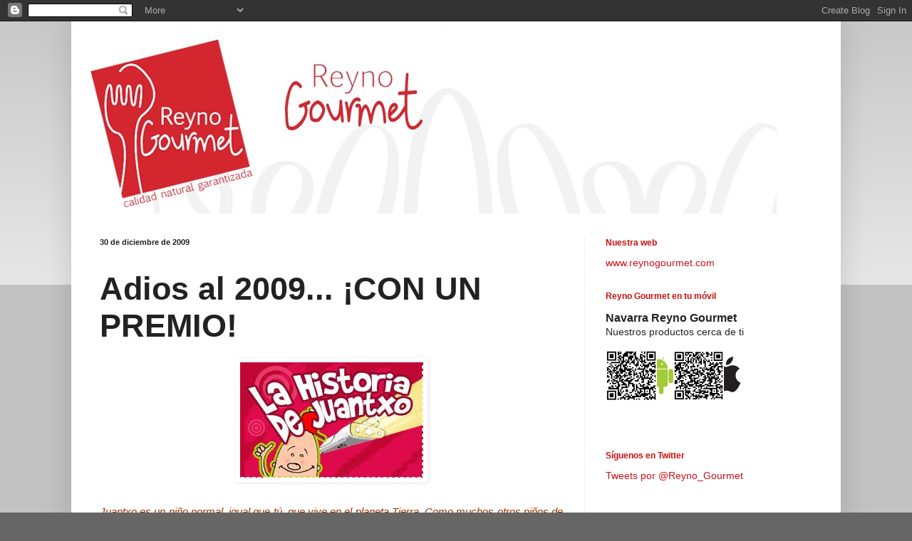

--- FILE ---
content_type: text/html; charset=UTF-8
request_url: http://blog.reynogourmet.com/2009/12/adios-al-2009-con-un-premio.html?showComment=1558085344453
body_size: 68197
content:
<!DOCTYPE html>
<html class='v2' dir='ltr' lang='es'>
<head>
<link href='https://www.blogger.com/static/v1/widgets/4128112664-css_bundle_v2.css' rel='stylesheet' type='text/css'/>
<meta content='width=1100' name='viewport'/>
<meta content='text/html; charset=UTF-8' http-equiv='Content-Type'/>
<meta content='blogger' name='generator'/>
<link href='http://blog.reynogourmet.com/favicon.ico' rel='icon' type='image/x-icon'/>
<link href='http://blog.reynogourmet.com/2009/12/adios-al-2009-con-un-premio.html' rel='canonical'/>
<link rel="alternate" type="application/atom+xml" title="Reyno Gourmet - Atom" href="http://blog.reynogourmet.com/feeds/posts/default" />
<link rel="alternate" type="application/rss+xml" title="Reyno Gourmet - RSS" href="http://blog.reynogourmet.com/feeds/posts/default?alt=rss" />
<link rel="service.post" type="application/atom+xml" title="Reyno Gourmet - Atom" href="https://www.blogger.com/feeds/8225437058370570173/posts/default" />

<link rel="alternate" type="application/atom+xml" title="Reyno Gourmet - Atom" href="http://blog.reynogourmet.com/feeds/7238847505885755863/comments/default" />
<!--Can't find substitution for tag [blog.ieCssRetrofitLinks]-->
<link href='https://blogger.googleusercontent.com/img/b/R29vZ2xl/AVvXsEjEIzO0nrDBUqRWPghfYC5Xg2caR3GBgLH9sRnhk-QM2ZqkHv8YTTIs1L-BQz1C4GV08boepq4BphlreWoKYIiD6eqDwV2Qjv3Oib2kg9Bo-6bRgnmtA-wc97NpT89vZUGENbCPvALFz1A/s400/historia11.jpg' rel='image_src'/>
<meta content='http://blog.reynogourmet.com/2009/12/adios-al-2009-con-un-premio.html' property='og:url'/>
<meta content='Adios al 2009... ¡CON UN PREMIO!' property='og:title'/>
<meta content='El blog de Reyno Gourmet: la marca de referencia de los productos agroalimentarios con certificación de calidad de Navarra' property='og:description'/>
<meta content='https://blogger.googleusercontent.com/img/b/R29vZ2xl/AVvXsEjEIzO0nrDBUqRWPghfYC5Xg2caR3GBgLH9sRnhk-QM2ZqkHv8YTTIs1L-BQz1C4GV08boepq4BphlreWoKYIiD6eqDwV2Qjv3Oib2kg9Bo-6bRgnmtA-wc97NpT89vZUGENbCPvALFz1A/w1200-h630-p-k-no-nu/historia11.jpg' property='og:image'/>
<title>Reyno Gourmet: Adios al 2009... &#161;CON UN PREMIO!</title>
<style id='page-skin-1' type='text/css'><!--
/*
-----------------------------------------------
Blogger Template Style
Name:     Simple
Designer: Blogger
URL:      www.blogger.com
----------------------------------------------- */
/* Content
----------------------------------------------- */
body {
font: normal normal 14px Verdana, Geneva, sans-serif;
color: #222222;
background: #666666 none repeat scroll top left;
padding: 0 40px 40px 40px;
}
html body .region-inner {
min-width: 0;
max-width: 100%;
width: auto;
}
h2 {
font-size: 22px;
}
a:link {
text-decoration:none;
color: #cc1118;
}
a:visited {
text-decoration:none;
color: #cc1119;
}
a:hover {
text-decoration:underline;
color: #ff1a00;
}
.body-fauxcolumn-outer .fauxcolumn-inner {
background: transparent url(https://resources.blogblog.com/blogblog/data/1kt/simple/body_gradient_tile_light.png) repeat scroll top left;
_background-image: none;
}
.body-fauxcolumn-outer .cap-top {
position: absolute;
z-index: 1;
height: 400px;
width: 100%;
}
.body-fauxcolumn-outer .cap-top .cap-left {
width: 100%;
background: transparent url(https://resources.blogblog.com/blogblog/data/1kt/simple/gradients_light.png) repeat-x scroll top left;
_background-image: none;
}
.content-outer {
-moz-box-shadow: 0 0 40px rgba(0, 0, 0, .15);
-webkit-box-shadow: 0 0 5px rgba(0, 0, 0, .15);
-goog-ms-box-shadow: 0 0 10px #333333;
box-shadow: 0 0 40px rgba(0, 0, 0, .15);
margin-bottom: 1px;
}
.content-inner {
padding: 10px 10px;
}
.content-inner {
background-color: #ffffff;
}
/* Header
----------------------------------------------- */
.header-outer {
background: #ffffff url(//www.blogblog.com/1kt/simple/gradients_light.png) repeat-x scroll 0 -400px;
_background-image: none;
}
.Header h1 {
font: normal normal 80px Georgia, Utopia, 'Palatino Linotype', Palatino, serif;
color: #cc1119;
text-shadow: 1px 2px 3px rgba(0, 0, 0, .2);
}
.Header h1 a {
color: #cc1119;
}
.Header .description {
font-size: 140%;
color: #ffffff;
}
.header-inner .Header .titlewrapper {
padding: 22px 30px;
}
.header-inner .Header .descriptionwrapper {
padding: 0 30px;
}
/* Tabs
----------------------------------------------- */
.tabs-inner .section:first-child {
border-top: 0 solid #eeeeee;
}
.tabs-inner .section:first-child ul {
margin-top: -0;
border-top: 0 solid #eeeeee;
border-left: 0 solid #eeeeee;
border-right: 0 solid #eeeeee;
}
.tabs-inner .widget ul {
background: #f5f5f5 url(https://resources.blogblog.com/blogblog/data/1kt/simple/gradients_light.png) repeat-x scroll 0 -800px;
_background-image: none;
border-bottom: 1px solid #eeeeee;
margin-top: 0;
margin-left: -30px;
margin-right: -30px;
}
.tabs-inner .widget li a {
display: inline-block;
padding: .6em 1em;
font: normal normal 14px Arial, Tahoma, Helvetica, FreeSans, sans-serif;
color: #999999;
border-left: 1px solid #ffffff;
border-right: 1px solid #eeeeee;
}
.tabs-inner .widget li:first-child a {
border-left: none;
}
.tabs-inner .widget li.selected a, .tabs-inner .widget li a:hover {
color: #000000;
background-color: #eeeeee;
text-decoration: none;
}
/* Columns
----------------------------------------------- */
.main-outer {
border-top: 0 solid #eeeeee;
}
.fauxcolumn-left-outer .fauxcolumn-inner {
border-right: 1px solid #eeeeee;
}
.fauxcolumn-right-outer .fauxcolumn-inner {
border-left: 1px solid #eeeeee;
}
/* Headings
----------------------------------------------- */
div.widget > h2,
div.widget h2.title {
margin: 0 0 1em 0;
font: normal bold 12px Arial, Tahoma, Helvetica, FreeSans, sans-serif;
color: #cc0d0d;
}
/* Widgets
----------------------------------------------- */
.widget .zippy {
color: #999999;
text-shadow: 2px 2px 1px rgba(0, 0, 0, .1);
}
.widget .popular-posts ul {
list-style: none;
}
/* Posts
----------------------------------------------- */
h2.date-header {
font: normal bold 11px Arial, Tahoma, Helvetica, FreeSans, sans-serif;
}
.date-header span {
background-color: rgba(0, 0, 0, 0);
color: #222222;
padding: inherit;
letter-spacing: inherit;
margin: inherit;
}
.main-inner {
padding-top: 30px;
padding-bottom: 30px;
}
.main-inner .column-center-inner {
padding: 0 15px;
}
.main-inner .column-center-inner .section {
margin: 0 15px;
}
.post {
margin: 0 0 25px 0;
}
h3.post-title, .comments h4 {
font: normal bold 45px 'Trebuchet MS', Trebuchet, sans-serif;
margin: .75em 0 0;
}
.post-body {
font-size: 110%;
line-height: 1.4;
position: relative;
}
.post-body img, .post-body .tr-caption-container, .Profile img, .Image img,
.BlogList .item-thumbnail img {
padding: 2px;
background: rgba(0, 0, 0, 0);
border: 1px solid rgba(0, 0, 0, 0);
-moz-box-shadow: 1px 1px 5px rgba(0, 0, 0, .1);
-webkit-box-shadow: 1px 1px 5px rgba(0, 0, 0, .1);
box-shadow: 1px 1px 5px rgba(0, 0, 0, .1);
}
.post-body img, .post-body .tr-caption-container {
padding: 5px;
}
.post-body .tr-caption-container {
color: #222222;
}
.post-body .tr-caption-container img {
padding: 0;
background: transparent;
border: none;
-moz-box-shadow: 0 0 0 rgba(0, 0, 0, .1);
-webkit-box-shadow: 0 0 0 rgba(0, 0, 0, .1);
box-shadow: 0 0 0 rgba(0, 0, 0, .1);
}
.post-header {
margin: 0 0 1.5em;
line-height: 1.6;
font-size: 90%;
}
.post-footer {
margin: 20px -2px 0;
padding: 5px 10px;
color: #666666;
background-color: #f9f9f9;
border-bottom: 1px solid #eeeeee;
line-height: 1.6;
font-size: 90%;
}
#comments .comment-author {
padding-top: 1.5em;
border-top: 1px solid #eeeeee;
background-position: 0 1.5em;
}
#comments .comment-author:first-child {
padding-top: 0;
border-top: none;
}
.avatar-image-container {
margin: .2em 0 0;
}
#comments .avatar-image-container img {
border: 1px solid rgba(0, 0, 0, 0);
}
/* Comments
----------------------------------------------- */
.comments .comments-content .icon.blog-author {
background-repeat: no-repeat;
background-image: url([data-uri]);
}
.comments .comments-content .loadmore a {
border-top: 1px solid #999999;
border-bottom: 1px solid #999999;
}
.comments .comment-thread.inline-thread {
background-color: #f9f9f9;
}
.comments .continue {
border-top: 2px solid #999999;
}
/* Accents
---------------------------------------------- */
.section-columns td.columns-cell {
border-left: 1px solid #eeeeee;
}
.blog-pager {
background: transparent none no-repeat scroll top center;
}
.blog-pager-older-link, .home-link,
.blog-pager-newer-link {
background-color: #ffffff;
padding: 5px;
}
.footer-outer {
border-top: 0 dashed #bbbbbb;
}
/* Mobile
----------------------------------------------- */
body.mobile  {
background-size: auto;
}
.mobile .body-fauxcolumn-outer {
background: transparent none repeat scroll top left;
}
.mobile .body-fauxcolumn-outer .cap-top {
background-size: 100% auto;
}
.mobile .content-outer {
-webkit-box-shadow: 0 0 3px rgba(0, 0, 0, .15);
box-shadow: 0 0 3px rgba(0, 0, 0, .15);
}
.mobile .tabs-inner .widget ul {
margin-left: 0;
margin-right: 0;
}
.mobile .post {
margin: 0;
}
.mobile .main-inner .column-center-inner .section {
margin: 0;
}
.mobile .date-header span {
padding: 0.1em 10px;
margin: 0 -10px;
}
.mobile h3.post-title {
margin: 0;
}
.mobile .blog-pager {
background: transparent none no-repeat scroll top center;
}
.mobile .footer-outer {
border-top: none;
}
.mobile .main-inner, .mobile .footer-inner {
background-color: #ffffff;
}
.mobile-index-contents {
color: #222222;
}
.mobile-link-button {
background-color: #cc1118;
}
.mobile-link-button a:link, .mobile-link-button a:visited {
color: #ffffff;
}
.mobile .tabs-inner .section:first-child {
border-top: none;
}
.mobile .tabs-inner .PageList .widget-content {
background-color: #eeeeee;
color: #000000;
border-top: 1px solid #eeeeee;
border-bottom: 1px solid #eeeeee;
}
.mobile .tabs-inner .PageList .widget-content .pagelist-arrow {
border-left: 1px solid #eeeeee;
}

--></style>
<style id='template-skin-1' type='text/css'><!--
body {
min-width: 1080px;
}
.content-outer, .content-fauxcolumn-outer, .region-inner {
min-width: 1080px;
max-width: 1080px;
_width: 1080px;
}
.main-inner .columns {
padding-left: 0px;
padding-right: 350px;
}
.main-inner .fauxcolumn-center-outer {
left: 0px;
right: 350px;
/* IE6 does not respect left and right together */
_width: expression(this.parentNode.offsetWidth -
parseInt("0px") -
parseInt("350px") + 'px');
}
.main-inner .fauxcolumn-left-outer {
width: 0px;
}
.main-inner .fauxcolumn-right-outer {
width: 350px;
}
.main-inner .column-left-outer {
width: 0px;
right: 100%;
margin-left: -0px;
}
.main-inner .column-right-outer {
width: 350px;
margin-right: -350px;
}
#layout {
min-width: 0;
}
#layout .content-outer {
min-width: 0;
width: 800px;
}
#layout .region-inner {
min-width: 0;
width: auto;
}
body#layout div.add_widget {
padding: 8px;
}
body#layout div.add_widget a {
margin-left: 32px;
}
--></style>
<link href='https://www.blogger.com/dyn-css/authorization.css?targetBlogID=8225437058370570173&amp;zx=10587ea4-92cd-4bae-892d-610329203621' media='none' onload='if(media!=&#39;all&#39;)media=&#39;all&#39;' rel='stylesheet'/><noscript><link href='https://www.blogger.com/dyn-css/authorization.css?targetBlogID=8225437058370570173&amp;zx=10587ea4-92cd-4bae-892d-610329203621' rel='stylesheet'/></noscript>
<meta name='google-adsense-platform-account' content='ca-host-pub-1556223355139109'/>
<meta name='google-adsense-platform-domain' content='blogspot.com'/>

</head>
<body class='loading variant-bold'>
<div class='navbar section' id='navbar' name='Barra de navegación'><div class='widget Navbar' data-version='1' id='Navbar1'><script type="text/javascript">
    function setAttributeOnload(object, attribute, val) {
      if(window.addEventListener) {
        window.addEventListener('load',
          function(){ object[attribute] = val; }, false);
      } else {
        window.attachEvent('onload', function(){ object[attribute] = val; });
      }
    }
  </script>
<div id="navbar-iframe-container"></div>
<script type="text/javascript" src="https://apis.google.com/js/platform.js"></script>
<script type="text/javascript">
      gapi.load("gapi.iframes:gapi.iframes.style.bubble", function() {
        if (gapi.iframes && gapi.iframes.getContext) {
          gapi.iframes.getContext().openChild({
              url: 'https://www.blogger.com/navbar/8225437058370570173?po\x3d7238847505885755863\x26origin\x3dhttp://blog.reynogourmet.com',
              where: document.getElementById("navbar-iframe-container"),
              id: "navbar-iframe"
          });
        }
      });
    </script><script type="text/javascript">
(function() {
var script = document.createElement('script');
script.type = 'text/javascript';
script.src = '//pagead2.googlesyndication.com/pagead/js/google_top_exp.js';
var head = document.getElementsByTagName('head')[0];
if (head) {
head.appendChild(script);
}})();
</script>
</div></div>
<div class='body-fauxcolumns'>
<div class='fauxcolumn-outer body-fauxcolumn-outer'>
<div class='cap-top'>
<div class='cap-left'></div>
<div class='cap-right'></div>
</div>
<div class='fauxborder-left'>
<div class='fauxborder-right'></div>
<div class='fauxcolumn-inner'>
</div>
</div>
<div class='cap-bottom'>
<div class='cap-left'></div>
<div class='cap-right'></div>
</div>
</div>
</div>
<div class='content'>
<div class='content-fauxcolumns'>
<div class='fauxcolumn-outer content-fauxcolumn-outer'>
<div class='cap-top'>
<div class='cap-left'></div>
<div class='cap-right'></div>
</div>
<div class='fauxborder-left'>
<div class='fauxborder-right'></div>
<div class='fauxcolumn-inner'>
</div>
</div>
<div class='cap-bottom'>
<div class='cap-left'></div>
<div class='cap-right'></div>
</div>
</div>
</div>
<div class='content-outer'>
<div class='content-cap-top cap-top'>
<div class='cap-left'></div>
<div class='cap-right'></div>
</div>
<div class='fauxborder-left content-fauxborder-left'>
<div class='fauxborder-right content-fauxborder-right'></div>
<div class='content-inner'>
<header>
<div class='header-outer'>
<div class='header-cap-top cap-top'>
<div class='cap-left'></div>
<div class='cap-right'></div>
</div>
<div class='fauxborder-left header-fauxborder-left'>
<div class='fauxborder-right header-fauxborder-right'></div>
<div class='region-inner header-inner'>
<div class='header section' id='header' name='Cabecera'><div class='widget Header' data-version='1' id='Header1'>
<div id='header-inner'>
<a href='http://blog.reynogourmet.com/' style='display: block'>
<img alt='Reyno Gourmet' height='264px; ' id='Header1_headerimg' src='https://blogger.googleusercontent.com/img/b/R29vZ2xl/AVvXsEjiCBvGBkxJR88zdQ5eLpTj9hOmz5MpHWwx0kvKvZ-oy6da3UqlhH3vsdvIOTN1-tNU6e9tl6qIKnrJXC6lr16luVZHcWjv-BLScure3O1RQlXS77hMrxZjiJcxMb1IKJIp-f1bCb9s-L8/s1600-r/cabecera2.png' style='display: block' width='980px; '/>
</a>
</div>
</div></div>
</div>
</div>
<div class='header-cap-bottom cap-bottom'>
<div class='cap-left'></div>
<div class='cap-right'></div>
</div>
</div>
</header>
<div class='tabs-outer'>
<div class='tabs-cap-top cap-top'>
<div class='cap-left'></div>
<div class='cap-right'></div>
</div>
<div class='fauxborder-left tabs-fauxborder-left'>
<div class='fauxborder-right tabs-fauxborder-right'></div>
<div class='region-inner tabs-inner'>
<div class='tabs no-items section' id='crosscol' name='Multicolumnas'></div>
<div class='tabs no-items section' id='crosscol-overflow' name='Cross-Column 2'></div>
</div>
</div>
<div class='tabs-cap-bottom cap-bottom'>
<div class='cap-left'></div>
<div class='cap-right'></div>
</div>
</div>
<div class='main-outer'>
<div class='main-cap-top cap-top'>
<div class='cap-left'></div>
<div class='cap-right'></div>
</div>
<div class='fauxborder-left main-fauxborder-left'>
<div class='fauxborder-right main-fauxborder-right'></div>
<div class='region-inner main-inner'>
<div class='columns fauxcolumns'>
<div class='fauxcolumn-outer fauxcolumn-center-outer'>
<div class='cap-top'>
<div class='cap-left'></div>
<div class='cap-right'></div>
</div>
<div class='fauxborder-left'>
<div class='fauxborder-right'></div>
<div class='fauxcolumn-inner'>
</div>
</div>
<div class='cap-bottom'>
<div class='cap-left'></div>
<div class='cap-right'></div>
</div>
</div>
<div class='fauxcolumn-outer fauxcolumn-left-outer'>
<div class='cap-top'>
<div class='cap-left'></div>
<div class='cap-right'></div>
</div>
<div class='fauxborder-left'>
<div class='fauxborder-right'></div>
<div class='fauxcolumn-inner'>
</div>
</div>
<div class='cap-bottom'>
<div class='cap-left'></div>
<div class='cap-right'></div>
</div>
</div>
<div class='fauxcolumn-outer fauxcolumn-right-outer'>
<div class='cap-top'>
<div class='cap-left'></div>
<div class='cap-right'></div>
</div>
<div class='fauxborder-left'>
<div class='fauxborder-right'></div>
<div class='fauxcolumn-inner'>
</div>
</div>
<div class='cap-bottom'>
<div class='cap-left'></div>
<div class='cap-right'></div>
</div>
</div>
<!-- corrects IE6 width calculation -->
<div class='columns-inner'>
<div class='column-center-outer'>
<div class='column-center-inner'>
<div class='main section' id='main' name='Principal'><div class='widget Blog' data-version='1' id='Blog1'>
<div class='blog-posts hfeed'>

          <div class="date-outer">
        
<h2 class='date-header'><span>30 de diciembre de 2009</span></h2>

          <div class="date-posts">
        
<div class='post-outer'>
<div class='post hentry uncustomized-post-template' itemprop='blogPost' itemscope='itemscope' itemtype='http://schema.org/BlogPosting'>
<meta content='https://blogger.googleusercontent.com/img/b/R29vZ2xl/AVvXsEjEIzO0nrDBUqRWPghfYC5Xg2caR3GBgLH9sRnhk-QM2ZqkHv8YTTIs1L-BQz1C4GV08boepq4BphlreWoKYIiD6eqDwV2Qjv3Oib2kg9Bo-6bRgnmtA-wc97NpT89vZUGENbCPvALFz1A/s400/historia11.jpg' itemprop='image_url'/>
<meta content='8225437058370570173' itemprop='blogId'/>
<meta content='7238847505885755863' itemprop='postId'/>
<a name='7238847505885755863'></a>
<h3 class='post-title entry-title' itemprop='name'>
Adios al 2009... &#161;CON UN PREMIO!
</h3>
<div class='post-header'>
<div class='post-header-line-1'></div>
</div>
<div class='post-body entry-content' id='post-body-7238847505885755863' itemprop='description articleBody'>
<img alt="" border="0" id="BLOGGER_PHOTO_ID_5421159878519278482" src="https://blogger.googleusercontent.com/img/b/R29vZ2xl/AVvXsEjEIzO0nrDBUqRWPghfYC5Xg2caR3GBgLH9sRnhk-QM2ZqkHv8YTTIs1L-BQz1C4GV08boepq4BphlreWoKYIiD6eqDwV2Qjv3Oib2kg9Bo-6bRgnmtA-wc97NpT89vZUGENbCPvALFz1A/s400/historia11.jpg" style="cursor: hand; display: block; height: 162px; margin: 0px auto 10px; text-align: center; width: 257px;" /><br />
<div align="justify">
<span style="color: #993300;"><i>Juantxo es un niño normal, igual que tú, que vive en el planeta Tierra. Como muchos otros niños de este planeta, muchos días se va al cole sin desayunar. Le gusta comer. Pero lo que más, lo que más le gusta, son las chuches. Un buen día, Juantxo iba al cole, como siempre, (un ratito andando, un ratito en autobus, y siempre llegaba cansado...) cuando una luz muy brillante le cegó y notó un cosquilleo por todo el cuerpo: "Oh!, qué pasa", dijo Juantxo. Cuando abrió los ojos se encontró metido en una nave espacial "&#161;qué pasada!" delante suya se encontraban cinco personajes de lo más peculiar: "Hola Juantxo, somos el comando de los cinco y hemos venido a ayudarte". &#161;El Comando Cinco! "Debes comer bien si quieres estar tan fuerte como nosotros" le dijeron a Juantxo, que les miraba atento. </i></span><br />
Lo que acabáis de leer es el primer párrafo de una historia que ha cumplido ya tres años y que ha culminado, en los últimos suspiros de éste 2009 que se va, con uno de los premios más prestigiosos de nuestro país: el <a href="http://www.navarra.es/home_es/Actualidad/Sala+de+prensa/Noticias/2009/12/28/Ternera+de+Navarra+premio+alimentos+de+espana.htm">premio Alimentos de España</a>, en este caso en el <a href="http://www.alimentacion.es/es/premios_de_alimentacion/alimentos_de_espana/premios_2009/lista_de_premios/">sector consumidor</a>.<br />
<br />
Todo empezó con una idea, la de <a href="http://www.terneradenavarra.es/">Ternera de Navarra</a>, de intentar enseñar a los niños unos hábitos alimenticios saludables y mostrarles además que la carne de ternera es sana, natural y una estupenda aliada para hacerles crecer sanos y fuertes. Para llegar a los chavales, nada mejor que utilizar un cómic a su medida que, con un lenguaje sencillo y directo y unos personajes actuales y divertidos les enseñaran la importancia de realizar cinco comidas diarias, el famoso <b>Comando de los Cinco</b>: la Comandante Desayuno, Breik, el Capitán Mediodía, Meriendón y Cenobot.<br />
<br />
Su ámbito de actuación, los colegios de Navarra. Todos aquellos Centros que se inscribían, recibían cómics y material escolar con la historia de <b>Juantxo</b>. Se trabajaba el tema de la nutrición y la alimentación saludable con los profesores del Centro, y por último, acudía personal especializado (nutricionistas, dietistas) a mantener una charla con los niños, desarrollar una serie de juegos y pruebas y repartirles, por último, material promocional.<br />
<br />
<img alt="" border="0" id="BLOGGER_PHOTO_ID_5421163176927687762" src="https://blogger.googleusercontent.com/img/b/R29vZ2xl/AVvXsEjv8KvWkAPtLoY3b2y7Go1N7dLf9ygsQd2iz3diL1tvtA1uLKQL6bqrtpbP4JTUfZXSUcyUl3gB74_tUFWozO7rqXv35OR2g3tpYu50ZSCT9rneFGrDWcQjN-XEBMS5kwzQKOHx_7a_t2w/s400/historia.jpg" style="cursor: hand; display: block; height: 159px; margin: 0px auto 10px; text-align: center; width: 257px;" /></div>
<br />
<div align="justify">
Fue tal el éxito de la primera edición que durante los meses del verano, en las piscinas de Pamplona, se hizo una campaña desarrollando y ampliando la historia de Juantxo y su lucha contra la cómida basura y los malos hábitos.</div>
<div align="justify">
Pero la historia siguió y en dos campañas sucesivas Juantxo compitió en las <b>Olimpiadas más sanas y divertidas de la galaxia</b>; y se enfrentó al terrible Fasfud en el <b>Robo de las Recetas</b>. Esta última campaña, desarrollada este pasado mes de octubre en 34 colegios de toda Navarra, contó con una innovación importante: a los niños (de cuarto de primaria) se les llevaba a los mercados municipales donde debían realizar la compra de los ingredientes necesarios para realizar luego una receta, en la cocina del propio mercado, con la ayuda de un cocinero y, por supuesto, de una nutricionista.</div>
<br />
<br />
<a href="https://blogger.googleusercontent.com/img/b/R29vZ2xl/AVvXsEj3NIoKOPINGcFbiMH9mypSjRz-ex38Wd8UjnXqeH0jbBI5Ts_wq9iASFKWG0D7FbqkMeDRfw1dyqmYnyN70uZSzKybEUaqdiBhw-mg2bySm78RxYz6Ub-hQY9vJsXqTrHs7owsthICy6Q/s1600-h/historia4.jpg"><img alt="" border="0" id="BLOGGER_PHOTO_ID_5421163922064962130" src="https://blogger.googleusercontent.com/img/b/R29vZ2xl/AVvXsEj3NIoKOPINGcFbiMH9mypSjRz-ex38Wd8UjnXqeH0jbBI5Ts_wq9iASFKWG0D7FbqkMeDRfw1dyqmYnyN70uZSzKybEUaqdiBhw-mg2bySm78RxYz6Ub-hQY9vJsXqTrHs7owsthICy6Q/s400/historia4.jpg" style="cursor: hand; display: block; height: 325px; margin: 0px auto 10px; text-align: center; width: 254px;" /></a><br />
<div>
La agencia encargada de desarrollar el proyecto (incluyendo dibujos, textos, cómics, etc) ha sido <a href="http://www.mimetica.es/">Mimética</a>, formada por un equipo de jóvenes profesionales muy concienciados con el tema de la nutrición y, por supuesto, de la calidad.</div>
<br />
<div>
En definitiva, un trabajo redondo, un éxito que quizá también nos esté mostrando que en los colegios hay todavía una asignatura pendiente: la de enseñar a los niños conceptos sobre alimentación, salud, productos naturales, gastronomía...</div>
<br />
<div>
Bueno, y con esta alegría que nos ha dado la IGP Ternera de Navarra para cerrar este 2009 que ya tenemos vencido, me despido de todos vosotros hasta el año que viene. <b>Que paséis una estupenda noche y que disfrutéis mucho</b>. Ah! y no os olvidéis de recibir el Año Nuevo con algo rojo: por ejemplo, la <b>etiqueta de Reyno Gourmet</b>.</div>
<br />
<br />
<a href="https://blogger.googleusercontent.com/img/b/R29vZ2xl/AVvXsEjlNNed-YIXrnQWXkd_yJNCyleQ60xO_XAtZq4z15fH-4-PN9DPnV4rfP9DQxszuzUXCOwAWLhQCcp9nPYockLKlUXBboomf39oiTqtvMmrrTm6T3oop7Y7-GsgeQq6SSTWoFN7fhNjsrg/s1600-h/logo-gourmet.gif"><img alt="" border="0" id="BLOGGER_PHOTO_ID_5421164677151582642" src="https://blogger.googleusercontent.com/img/b/R29vZ2xl/AVvXsEjlNNed-YIXrnQWXkd_yJNCyleQ60xO_XAtZq4z15fH-4-PN9DPnV4rfP9DQxszuzUXCOwAWLhQCcp9nPYockLKlUXBboomf39oiTqtvMmrrTm6T3oop7Y7-GsgeQq6SSTWoFN7fhNjsrg/s400/logo-gourmet.gif" style="cursor: hand; display: block; height: 118px; margin: 0px auto 10px; text-align: center; width: 264px;" /></a>
<div style='clear: both;'></div>
</div>
<div class='post-footer'>
<div class='post-footer-line post-footer-line-1'>
<span class='post-author vcard'>
Publicado por
<span class='fn' itemprop='author' itemscope='itemscope' itemtype='http://schema.org/Person'>
<meta content='https://www.blogger.com/profile/02014848273910400788' itemprop='url'/>
<a class='g-profile' href='https://www.blogger.com/profile/02014848273910400788' rel='author' title='author profile'>
<span itemprop='name'>Marta Borruel</span>
</a>
</span>
</span>
<span class='post-timestamp'>
Publicado el
<meta content='http://blog.reynogourmet.com/2009/12/adios-al-2009-con-un-premio.html' itemprop='url'/>
<a class='timestamp-link' href='http://blog.reynogourmet.com/2009/12/adios-al-2009-con-un-premio.html' rel='bookmark' title='permanent link'><abbr class='published' itemprop='datePublished' title='2009-12-30T21:33:00Z'>miércoles, diciembre 30, 2009</abbr></a>
</span>
<span class='post-comment-link'>
</span>
<span class='post-icons'>
<span class='item-control blog-admin pid-899238811'>
<a href='https://www.blogger.com/post-edit.g?blogID=8225437058370570173&postID=7238847505885755863&from=pencil' title='Editar entrada'>
<img alt='' class='icon-action' height='18' src='https://resources.blogblog.com/img/icon18_edit_allbkg.gif' width='18'/>
</a>
</span>
</span>
<div class='post-share-buttons goog-inline-block'>
<a class='goog-inline-block share-button sb-email' href='https://www.blogger.com/share-post.g?blogID=8225437058370570173&postID=7238847505885755863&target=email' target='_blank' title='Enviar por correo electrónico'><span class='share-button-link-text'>Enviar por correo electrónico</span></a><a class='goog-inline-block share-button sb-blog' href='https://www.blogger.com/share-post.g?blogID=8225437058370570173&postID=7238847505885755863&target=blog' onclick='window.open(this.href, "_blank", "height=270,width=475"); return false;' target='_blank' title='Escribe un blog'><span class='share-button-link-text'>Escribe un blog</span></a><a class='goog-inline-block share-button sb-twitter' href='https://www.blogger.com/share-post.g?blogID=8225437058370570173&postID=7238847505885755863&target=twitter' target='_blank' title='Compartir en X'><span class='share-button-link-text'>Compartir en X</span></a><a class='goog-inline-block share-button sb-facebook' href='https://www.blogger.com/share-post.g?blogID=8225437058370570173&postID=7238847505885755863&target=facebook' onclick='window.open(this.href, "_blank", "height=430,width=640"); return false;' target='_blank' title='Compartir con Facebook'><span class='share-button-link-text'>Compartir con Facebook</span></a><a class='goog-inline-block share-button sb-pinterest' href='https://www.blogger.com/share-post.g?blogID=8225437058370570173&postID=7238847505885755863&target=pinterest' target='_blank' title='Compartir en Pinterest'><span class='share-button-link-text'>Compartir en Pinterest</span></a>
</div>
</div>
<div class='post-footer-line post-footer-line-2'>
<span class='post-labels'>
</span>
</div>
<div class='post-footer-line post-footer-line-3'>
<span class='post-location'>
</span>
</div>
</div>
</div>
<div class='comments' id='comments'>
<a name='comments'></a>
<h4>428 comentarios:</h4>
<span class='paging-control-container'>
1 &ndash; 200 de 428

            &#160;
            <a class='paging-control' href='http://blog.reynogourmet.com/2009/12/adios-al-2009-con-un-premio.html?commentPage=2'>Más reciente&rsaquo;</a>
            &#160;
            <a class='paging-control' href='http://blog.reynogourmet.com/2009/12/adios-al-2009-con-un-premio.html?commentPage=3'>El más reciente&raquo;</a>
</span>
<div id='Blog1_comments-block-wrapper'>
<dl class='avatar-comment-indent' id='comments-block'>
<dt class='comment-author ' id='c4077051527991728077'>
<a name='c4077051527991728077'></a>
<div class="avatar-image-container vcard"><span dir="ltr"><a href="https://www.blogger.com/profile/13369287916338472812" target="" rel="nofollow" onclick="" class="avatar-hovercard" id="av-4077051527991728077-13369287916338472812"><img src="https://resources.blogblog.com/img/blank.gif" width="35" height="35" class="delayLoad" style="display: none;" longdesc="//2.bp.blogspot.com/-mh63vBjOUmM/ZLkmquto-eI/AAAAAAAB4ik/2H12x4UuGycsWIGjEXVvYt2fbi81Sz6sQCK4BGAYYCw/s35/ANA%252BY%252BVICTOR.jpg" alt="" title="Caminar sin gluten">

<noscript><img src="//2.bp.blogspot.com/-mh63vBjOUmM/ZLkmquto-eI/AAAAAAAB4ik/2H12x4UuGycsWIGjEXVvYt2fbi81Sz6sQCK4BGAYYCw/s35/ANA%252BY%252BVICTOR.jpg" width="35" height="35" class="photo" alt=""></noscript></a></span></div>
<a href='https://www.blogger.com/profile/13369287916338472812' rel='nofollow'>Caminar sin gluten</a>
dijo...
</dt>
<dd class='comment-body' id='Blog1_cmt-4077051527991728077'>
<p>
&#161;Enhorabuena por este premio! Ya que ha sido una bonita y amena manera de hacer comer bien a los pequeños, algo que es muy necesario.<br /><br />&#161;Enhorabuena! A todo el equipo de Navarra Gorumet, por esa estupenda labor de divulgación de unos productos magníficos, que da esa tierra tan variada y bonita como es Navarra.<br /><br />Esta familia os desea una Feliz Fiesta de Nochevieja, y que el próximo Año 2010, sea a partir de mañana un año repleto de Salud, Felicidad, Amor, Alegría y Paz.<br /><br />Besotes,<br /><br />Ana y Víctor.
</p>
</dd>
<dd class='comment-footer'>
<span class='comment-timestamp'>
<a href='http://blog.reynogourmet.com/2009/12/adios-al-2009-con-un-premio.html?showComment=1262245450819#c4077051527991728077' title='comment permalink'>
31 de diciembre de 2009 a las 7:44
</a>
<span class='item-control blog-admin pid-1325981715'>
<a class='comment-delete' href='https://www.blogger.com/comment/delete/8225437058370570173/4077051527991728077' title='Eliminar comentario'>
<img src='https://resources.blogblog.com/img/icon_delete13.gif'/>
</a>
</span>
</span>
</dd>
<dt class='comment-author ' id='c9138863790566425189'>
<a name='c9138863790566425189'></a>
<div class="avatar-image-container avatar-stock"><span dir="ltr"><a href="https://www.blogger.com/profile/14570871369042786942" target="" rel="nofollow" onclick="" class="avatar-hovercard" id="av-9138863790566425189-14570871369042786942"><img src="//www.blogger.com/img/blogger_logo_round_35.png" width="35" height="35" alt="" title="Michael Jones">

</a></span></div>
<a href='https://www.blogger.com/profile/14570871369042786942' rel='nofollow'>Michael Jones</a>
dijo...
</dt>
<dd class='comment-body' id='Blog1_cmt-9138863790566425189'>
<p>
It is one of the finest websites I have stumbled upon. It is not only well developed, but has good content as well. It could prove to be an inspiration for many other entrepreneurs. Our company <a href="https://www.allassignmenthelp.com/" rel="nofollow">Assignment Help Online</a> is into assignment writing service sector and helps pupils in completing their academic tasks. Students can use our service for the same purpose.
</p>
</dd>
<dd class='comment-footer'>
<span class='comment-timestamp'>
<a href='http://blog.reynogourmet.com/2009/12/adios-al-2009-con-un-premio.html?showComment=1526636363672#c9138863790566425189' title='comment permalink'>
18 de mayo de 2018 a las 9:39
</a>
<span class='item-control blog-admin pid-544272265'>
<a class='comment-delete' href='https://www.blogger.com/comment/delete/8225437058370570173/9138863790566425189' title='Eliminar comentario'>
<img src='https://resources.blogblog.com/img/icon_delete13.gif'/>
</a>
</span>
</span>
</dd>
<dt class='comment-author ' id='c2021736992094727625'>
<a name='c2021736992094727625'></a>
<div class="avatar-image-container avatar-stock"><span dir="ltr"><img src="//resources.blogblog.com/img/blank.gif" width="35" height="35" alt="" title="Katherine Rice">

</span></div>
Katherine Rice
dijo...
</dt>
<dd class='comment-body' id='Blog1_cmt-2021736992094727625'>
<p>
Thanks for sharing the information. Keep the good work going.<a href="https://apkzoo.org/fm-whatsapp/" rel="nofollow"> FM WhatsApp</a> <a href="https://apksnap.com/xposed-installer/" rel="nofollow">Xposed Installer</a> <a href="https://apkscope.com/quickshortcutmaker/" rel="nofollow">QuickShortcutMaker</a><br />
</p>
</dd>
<dd class='comment-footer'>
<span class='comment-timestamp'>
<a href='http://blog.reynogourmet.com/2009/12/adios-al-2009-con-un-premio.html?showComment=1536661162612#c2021736992094727625' title='comment permalink'>
11 de septiembre de 2018 a las 11:19
</a>
<span class='item-control blog-admin pid-1751119304'>
<a class='comment-delete' href='https://www.blogger.com/comment/delete/8225437058370570173/2021736992094727625' title='Eliminar comentario'>
<img src='https://resources.blogblog.com/img/icon_delete13.gif'/>
</a>
</span>
</span>
</dd>
<dt class='comment-author ' id='c3345126693712563577'>
<a name='c3345126693712563577'></a>
<div class="avatar-image-container avatar-stock"><span dir="ltr"><a href="https://www.blogger.com/profile/16442091032358628752" target="" rel="nofollow" onclick="" class="avatar-hovercard" id="av-3345126693712563577-16442091032358628752"><img src="//www.blogger.com/img/blogger_logo_round_35.png" width="35" height="35" alt="" title="john amber">

</a></span></div>
<a href='https://www.blogger.com/profile/16442091032358628752' rel='nofollow'>john amber</a>
dijo...
</dt>
<dd class='comment-body' id='Blog1_cmt-3345126693712563577'>
<p>
The above post has given reliable and genuine information about Assignment Help Australia. Looking forward to avail their eminent services.<br />visit now:- <a href="http://www.firstassignmenthelp.com/" rel="nofollow"> Assignment Help </a>
</p>
</dd>
<dd class='comment-footer'>
<span class='comment-timestamp'>
<a href='http://blog.reynogourmet.com/2009/12/adios-al-2009-con-un-premio.html?showComment=1537259306002#c3345126693712563577' title='comment permalink'>
18 de septiembre de 2018 a las 9:28
</a>
<span class='item-control blog-admin pid-1899681812'>
<a class='comment-delete' href='https://www.blogger.com/comment/delete/8225437058370570173/3345126693712563577' title='Eliminar comentario'>
<img src='https://resources.blogblog.com/img/icon_delete13.gif'/>
</a>
</span>
</span>
</dd>
<dt class='comment-author ' id='c6619063160534971719'>
<a name='c6619063160534971719'></a>
<div class="avatar-image-container avatar-stock"><span dir="ltr"><a href="https://www.blogger.com/profile/10155422150187320186" target="" rel="nofollow" onclick="" class="avatar-hovercard" id="av-6619063160534971719-10155422150187320186"><img src="//www.blogger.com/img/blogger_logo_round_35.png" width="35" height="35" alt="" title="BTEC Assignment Help ">

</a></span></div>
<a href='https://www.blogger.com/profile/10155422150187320186' rel='nofollow'>BTEC Assignment Help </a>
dijo...
</dt>
<dd class='comment-body' id='Blog1_cmt-6619063160534971719'>
<p>
Students in the Singapore can easily get the professional assistance then visit at StudentsAssignmentHelp.com and take our <a href="https://www.studentsassignmenthelp.com/sg/" rel="nofollow">Students Assignment Help Singapore</a> services at a reasonable cost. Our top academic experts will guide you towards completing your tricky assignments easily.<br />
</p>
</dd>
<dd class='comment-footer'>
<span class='comment-timestamp'>
<a href='http://blog.reynogourmet.com/2009/12/adios-al-2009-con-un-premio.html?showComment=1540360196130#c6619063160534971719' title='comment permalink'>
24 de octubre de 2018 a las 6:49
</a>
<span class='item-control blog-admin pid-1773831137'>
<a class='comment-delete' href='https://www.blogger.com/comment/delete/8225437058370570173/6619063160534971719' title='Eliminar comentario'>
<img src='https://resources.blogblog.com/img/icon_delete13.gif'/>
</a>
</span>
</span>
</dd>
<dt class='comment-author ' id='c5684426497150132002'>
<a name='c5684426497150132002'></a>
<div class="avatar-image-container vcard"><span dir="ltr"><a href="https://www.blogger.com/profile/16402223678538478796" target="" rel="nofollow" onclick="" class="avatar-hovercard" id="av-5684426497150132002-16402223678538478796"><img src="https://resources.blogblog.com/img/blank.gif" width="24" height="24" class="delayLoad" style="display: none;" longdesc="//blogger.googleusercontent.com/img/b/R29vZ2xl/AVvXsEhMbRJVSEzI-0WM4hCe6ZEPWBnCsLhw1QwKd17we-GFn4Po4nGbwB7yWOFQIFYszHBOQ_4UCdi8h1SeHDwz7RAmqWhoQJtR8q4wsK4u9dBFVtz0zqqSetzXM0D8PlIYjw/s30/Max+Willor.jpg" alt="" title="Max Willor">

<noscript><img src="//blogger.googleusercontent.com/img/b/R29vZ2xl/AVvXsEhMbRJVSEzI-0WM4hCe6ZEPWBnCsLhw1QwKd17we-GFn4Po4nGbwB7yWOFQIFYszHBOQ_4UCdi8h1SeHDwz7RAmqWhoQJtR8q4wsK4u9dBFVtz0zqqSetzXM0D8PlIYjw/s30/Max+Willor.jpg" width="24" height="24" class="photo" alt=""></noscript></a></span></div>
<a href='https://www.blogger.com/profile/16402223678538478796' rel='nofollow'>Max Willor</a>
dijo...
</dt>
<dd class='comment-body' id='Blog1_cmt-5684426497150132002'>
<p>
My Assignment Help Au is the best and most trusted brand in providing My Assignment Help service for college and university students around the world. Our professional writers serve the assignment material with best quality at a cheap price. You can hire our professional assignment writers for <a href="https://www.myassignmenthelpau.com/" rel="nofollow"> Assignment Help</a> Australia by mailing us at - Info@Myassignmenthelpau.Com or Phone Number: +61-2-8005-8227<br />
</p>
</dd>
<dd class='comment-footer'>
<span class='comment-timestamp'>
<a href='http://blog.reynogourmet.com/2009/12/adios-al-2009-con-un-premio.html?showComment=1540447731951#c5684426497150132002' title='comment permalink'>
25 de octubre de 2018 a las 7:08
</a>
<span class='item-control blog-admin pid-834626297'>
<a class='comment-delete' href='https://www.blogger.com/comment/delete/8225437058370570173/5684426497150132002' title='Eliminar comentario'>
<img src='https://resources.blogblog.com/img/icon_delete13.gif'/>
</a>
</span>
</span>
</dd>
<dt class='comment-author ' id='c160081930140173878'>
<a name='c160081930140173878'></a>
<div class="avatar-image-container avatar-stock"><span dir="ltr"><a href="https://www.blogger.com/profile/08266319625360850600" target="" rel="nofollow" onclick="" class="avatar-hovercard" id="av-160081930140173878-08266319625360850600"><img src="//www.blogger.com/img/blogger_logo_round_35.png" width="35" height="35" alt="" title="kristen">

</a></span></div>
<a href='https://www.blogger.com/profile/08266319625360850600' rel='nofollow'>kristen</a>
dijo...
</dt>
<dd class='comment-body' id='Blog1_cmt-160081930140173878'>
<p>
Assignment Help provides the best <a href="https://www.studentsassignmenthelp.com/assignment-help-expert/" rel="nofollow">expert assignment help</a> to the students by its expert assignment writers at an economical price. Our online writers are top holder from eminent universities around the world and can accomplish assignment writing according to student&#8217;s expectations. Therefore, hurry and hire our Online Writers now, email us at info@studentsassignmenthelp.com <br />
</p>
</dd>
<dd class='comment-footer'>
<span class='comment-timestamp'>
<a href='http://blog.reynogourmet.com/2009/12/adios-al-2009-con-un-premio.html?showComment=1540450221780#c160081930140173878' title='comment permalink'>
25 de octubre de 2018 a las 7:50
</a>
<span class='item-control blog-admin pid-1396704039'>
<a class='comment-delete' href='https://www.blogger.com/comment/delete/8225437058370570173/160081930140173878' title='Eliminar comentario'>
<img src='https://resources.blogblog.com/img/icon_delete13.gif'/>
</a>
</span>
</span>
</dd>
<dt class='comment-author ' id='c2587051868215894631'>
<a name='c2587051868215894631'></a>
<div class="avatar-image-container avatar-stock"><span dir="ltr"><a href="https://www.blogger.com/profile/00986398522829376199" target="" rel="nofollow" onclick="" class="avatar-hovercard" id="av-2587051868215894631-00986398522829376199"><img src="//www.blogger.com/img/blogger_logo_round_35.png" width="35" height="35" alt="" title="olivereon">

</a></span></div>
<a href='https://www.blogger.com/profile/00986398522829376199' rel='nofollow'>olivereon</a>
dijo...
</dt>
<dd class='comment-body' id='Blog1_cmt-2587051868215894631'>
<p>
The best spin bikes set a good example of working out of the abdomen. As it helps in building the strong muscles of the abdomen, it gives proper shape to the abdomen.<br /><a href="http://www.kemasankopi.com/best-spinning-bike/" rel="nofollow">how to lost weight from home by cycling</a>
</p>
</dd>
<dd class='comment-footer'>
<span class='comment-timestamp'>
<a href='http://blog.reynogourmet.com/2009/12/adios-al-2009-con-un-premio.html?showComment=1540993844560#c2587051868215894631' title='comment permalink'>
31 de octubre de 2018 a las 14:50
</a>
<span class='item-control blog-admin pid-696612254'>
<a class='comment-delete' href='https://www.blogger.com/comment/delete/8225437058370570173/2587051868215894631' title='Eliminar comentario'>
<img src='https://resources.blogblog.com/img/icon_delete13.gif'/>
</a>
</span>
</span>
</dd>
<dt class='comment-author ' id='c5959396226226955646'>
<a name='c5959396226226955646'></a>
<div class="avatar-image-container avatar-stock"><span dir="ltr"><a href="https://www.theacademicpapers.co.uk/dissertation-proposal-writing-service.php" target="" rel="nofollow" onclick=""><img src="//resources.blogblog.com/img/blank.gif" width="35" height="35" alt="" title="Dissertation Proposal Writing Services">

</a></span></div>
<a href='https://www.theacademicpapers.co.uk/dissertation-proposal-writing-service.php' rel='nofollow'>Dissertation Proposal Writing Services</a>
dijo...
</dt>
<dd class='comment-body' id='Blog1_cmt-5959396226226955646'>
<p>
Using this kind of promo, there must be some other reasons that can make all this your habit so that at the end, you may have a better shopping and money o spend on.
</p>
</dd>
<dd class='comment-footer'>
<span class='comment-timestamp'>
<a href='http://blog.reynogourmet.com/2009/12/adios-al-2009-con-un-premio.html?showComment=1541603888638#c5959396226226955646' title='comment permalink'>
7 de noviembre de 2018 a las 16:18
</a>
<span class='item-control blog-admin pid-1751119304'>
<a class='comment-delete' href='https://www.blogger.com/comment/delete/8225437058370570173/5959396226226955646' title='Eliminar comentario'>
<img src='https://resources.blogblog.com/img/icon_delete13.gif'/>
</a>
</span>
</span>
</dd>
<dt class='comment-author ' id='c3192190109864220228'>
<a name='c3192190109864220228'></a>
<div class="avatar-image-container avatar-stock"><span dir="ltr"><img src="//resources.blogblog.com/img/blank.gif" width="35" height="35" alt="" title="An&oacute;nimo">

</span></div>
Anónimo
dijo...
</dt>
<dd class='comment-body' id='Blog1_cmt-3192190109864220228'>
<p>
Thanks for sharing nice information with us. i like your post and all you share with us is uptodate and quite informative. <br />i would like to bookmark the page like i love also the article on <a href="https://completemyassignmenthelp.blogspot.com/2018/11/how-to-choose-suitable-expert-for.html" rel="nofollow">How to Choose a Suitable Expert for Assignment help</a>,so i can come here again to read your blogs.<br />
</p>
</dd>
<dd class='comment-footer'>
<span class='comment-timestamp'>
<a href='http://blog.reynogourmet.com/2009/12/adios-al-2009-con-un-premio.html?showComment=1542013915512#c3192190109864220228' title='comment permalink'>
12 de noviembre de 2018 a las 10:11
</a>
<span class='item-control blog-admin pid-1751119304'>
<a class='comment-delete' href='https://www.blogger.com/comment/delete/8225437058370570173/3192190109864220228' title='Eliminar comentario'>
<img src='https://resources.blogblog.com/img/icon_delete13.gif'/>
</a>
</span>
</span>
</dd>
<dt class='comment-author ' id='c5589158545331543847'>
<a name='c5589158545331543847'></a>
<div class="avatar-image-container vcard"><span dir="ltr"><a href="https://www.blogger.com/profile/18239604449560705721" target="" rel="nofollow" onclick="" class="avatar-hovercard" id="av-5589158545331543847-18239604449560705721"><img src="https://resources.blogblog.com/img/blank.gif" width="35" height="35" class="delayLoad" style="display: none;" longdesc="//blogger.googleusercontent.com/img/b/R29vZ2xl/AVvXsEh7YfGtM3Bjd8Tt_LenDOLDeDb0mejfowcJdYfbYb2nAnpUSzIZtLdLSbQMFWCPIZRDk6J_cCedjM8edK9OYmNvVcCyY1-3UVBXBQcIP0WRUGHY5uVQOv-f-GudgCVGuJE/s45-c/YvWz74n8rq8.jpg" alt="" title="SheritaGreen456">

<noscript><img src="//blogger.googleusercontent.com/img/b/R29vZ2xl/AVvXsEh7YfGtM3Bjd8Tt_LenDOLDeDb0mejfowcJdYfbYb2nAnpUSzIZtLdLSbQMFWCPIZRDk6J_cCedjM8edK9OYmNvVcCyY1-3UVBXBQcIP0WRUGHY5uVQOv-f-GudgCVGuJE/s45-c/YvWz74n8rq8.jpg" width="35" height="35" class="photo" alt=""></noscript></a></span></div>
<a href='https://www.blogger.com/profile/18239604449560705721' rel='nofollow'>SheritaGreen456</a>
dijo...
</dt>
<dd class='comment-body' id='Blog1_cmt-5589158545331543847'>
<p>
Thanks for sharing this exceptionally helpful data so straightforward thus astounding thank you always for this post your post is close to nothing anyway, everything is amazingly open and greatly clear defense of theme a debt of gratitude is in order for sharing. <a href="https://www.filmstarlook.com/product/english-rapper-stormzy-halloween-black-jacket/" rel="nofollow">Halloween Fashion Stormzy Jacket</a>
</p>
</dd>
<dd class='comment-footer'>
<span class='comment-timestamp'>
<a href='http://blog.reynogourmet.com/2009/12/adios-al-2009-con-un-premio.html?showComment=1542352671318#c5589158545331543847' title='comment permalink'>
16 de noviembre de 2018 a las 8:17
</a>
<span class='item-control blog-admin pid-64587011'>
<a class='comment-delete' href='https://www.blogger.com/comment/delete/8225437058370570173/5589158545331543847' title='Eliminar comentario'>
<img src='https://resources.blogblog.com/img/icon_delete13.gif'/>
</a>
</span>
</span>
</dd>
<dt class='comment-author ' id='c1730834700962284625'>
<a name='c1730834700962284625'></a>
<div class="avatar-image-container avatar-stock"><span dir="ltr"><img src="//resources.blogblog.com/img/blank.gif" width="35" height="35" alt="" title="An&oacute;nimo">

</span></div>
Anónimo
dijo...
</dt>
<dd class='comment-body' id='Blog1_cmt-1730834700962284625'>
<p>
Thank you for sharing these amazing tips. Please keep sharing. Complete my Assignment provide the best assignment writing services. <a href="http://sg.completemyassignment.com/" rel="nofollow">complete my assignment</a>
</p>
</dd>
<dd class='comment-footer'>
<span class='comment-timestamp'>
<a href='http://blog.reynogourmet.com/2009/12/adios-al-2009-con-un-premio.html?showComment=1542703308791#c1730834700962284625' title='comment permalink'>
20 de noviembre de 2018 a las 9:41
</a>
<span class='item-control blog-admin pid-1897222966'>
<a class='comment-delete' href='https://www.blogger.com/comment/delete/8225437058370570173/1730834700962284625' title='Eliminar comentario'>
<img src='https://resources.blogblog.com/img/icon_delete13.gif'/>
</a>
</span>
</span>
</dd>
<dt class='comment-author ' id='c1827965213866172054'>
<a name='c1827965213866172054'></a>
<div class="avatar-image-container avatar-stock"><span dir="ltr"><img src="//resources.blogblog.com/img/blank.gif" width="35" height="35" alt="" title="An&oacute;nimo">

</span></div>
Anónimo
dijo...
</dt>
<dd class='comment-body' id='Blog1_cmt-1827965213866172054'>
<p>
I have just started working on this topic and I am glad that I have come across your blog. You have almost discussed everything that I need for my research. Hope to read similar articles in the future.<br /><br />Take out some time to go through my blog on where I have discussed <a href="http://blog.wealthcounty.com/10-reasons-why-a-good-mobile-insurance-policy-is-important/" rel="nofollow">mobile insurance Policy</a> at length and the advantage of buying a good policy. <br />
</p>
</dd>
<dd class='comment-footer'>
<span class='comment-timestamp'>
<a href='http://blog.reynogourmet.com/2009/12/adios-al-2009-con-un-premio.html?showComment=1542712861184#c1827965213866172054' title='comment permalink'>
20 de noviembre de 2018 a las 12:21
</a>
<span class='item-control blog-admin pid-1751119304'>
<a class='comment-delete' href='https://www.blogger.com/comment/delete/8225437058370570173/1827965213866172054' title='Eliminar comentario'>
<img src='https://resources.blogblog.com/img/icon_delete13.gif'/>
</a>
</span>
</span>
</dd>
<dt class='comment-author ' id='c4337408548998452549'>
<a name='c4337408548998452549'></a>
<div class="avatar-image-container avatar-stock"><span dir="ltr"><img src="//resources.blogblog.com/img/blank.gif" width="35" height="35" alt="" title="An&oacute;nimo">

</span></div>
Anónimo
dijo...
</dt>
<dd class='comment-body' id='Blog1_cmt-4337408548998452549'>
<p>
I have just started working on this topic and I am glad that I have come across your blog. You have almost discussed everything that I need for my research. Hope to read similar articles in the future.<br /><br />Take out some time to go through my blog on where I have discussed <a href="http://blog.wealthcounty.com/10-reasons-why-a-good-mobile-insurance-policy-is-important/" rel="nofollow">mobile insurance Policy</a> at length and the advantage of buying a good policy. <br />
</p>
</dd>
<dd class='comment-footer'>
<span class='comment-timestamp'>
<a href='http://blog.reynogourmet.com/2009/12/adios-al-2009-con-un-premio.html?showComment=1542714243190#c4337408548998452549' title='comment permalink'>
20 de noviembre de 2018 a las 12:44
</a>
<span class='item-control blog-admin pid-1751119304'>
<a class='comment-delete' href='https://www.blogger.com/comment/delete/8225437058370570173/4337408548998452549' title='Eliminar comentario'>
<img src='https://resources.blogblog.com/img/icon_delete13.gif'/>
</a>
</span>
</span>
</dd>
<dt class='comment-author ' id='c2647823333866548885'>
<a name='c2647823333866548885'></a>
<div class="avatar-image-container avatar-stock"><span dir="ltr"><a href="https://www.blogger.com/profile/04403505372063009852" target="" rel="nofollow" onclick="" class="avatar-hovercard" id="av-2647823333866548885-04403505372063009852"><img src="//www.blogger.com/img/blogger_logo_round_35.png" width="35" height="35" alt="" title="Unknown">

</a></span></div>
<a href='https://www.blogger.com/profile/04403505372063009852' rel='nofollow'>Unknown</a>
dijo...
</dt>
<dd class='comment-body' id='Blog1_cmt-2647823333866548885'>
<p>
Kaçak bahis sektörüne dair tüm gelişmeler ve objektif yorumları paylaşıyoruz. İllegal bahisten para kazanmanız çok kolay. <a href="https://www.bahistic.com/" rel="nofollow">Canlı Bahis</a><br /><br />Güvenilir bahis sitelerinin ortak özellikleri nelerdir? Güvenli ve sorunsuz bahis oynamak için bizleri takip edin. Güvenilir <a href="https://www.bahistic.com/" rel="nofollow">Kaçak iddaa siteleri</a><br /><br />Bahis siteleri lisans ve kullandıkları altyapılarına göre sıralanmaktadır. Kaliteli bir bahis sitesinin mutlaka geçerli bir lisansı olmalıdır. <a href="https://www.bahistic.com/" rel="nofollow"> En iyi bahis siteleri</a>
</p>
</dd>
<dd class='comment-footer'>
<span class='comment-timestamp'>
<a href='http://blog.reynogourmet.com/2009/12/adios-al-2009-con-un-premio.html?showComment=1545521066171#c2647823333866548885' title='comment permalink'>
23 de diciembre de 2018 a las 0:24
</a>
<span class='item-control blog-admin pid-459208909'>
<a class='comment-delete' href='https://www.blogger.com/comment/delete/8225437058370570173/2647823333866548885' title='Eliminar comentario'>
<img src='https://resources.blogblog.com/img/icon_delete13.gif'/>
</a>
</span>
</span>
</dd>
<dt class='comment-author ' id='c7591759860121410612'>
<a name='c7591759860121410612'></a>
<div class="avatar-image-container avatar-stock"><span dir="ltr"><a href="http://www.mycoursehelp.com/australia/my-assignment-help" target="" rel="nofollow" onclick=""><img src="//resources.blogblog.com/img/blank.gif" width="35" height="35" alt="" title="My Assignment Help">

</a></span></div>
<a href='http://www.mycoursehelp.com/australia/my-assignment-help' rel='nofollow'>My Assignment Help</a>
dijo...
</dt>
<dd class='comment-body' id='Blog1_cmt-7591759860121410612'>
<p>
Love this post! I wish more people would read this, I have truly enjoyed reading your own points of view and I agree with you for the most part. I am working as an academic writer at Mycoursehelp in Australia. We provide high-quality My Assignment Help services with guaranteed grades.<br /><br />
</p>
</dd>
<dd class='comment-footer'>
<span class='comment-timestamp'>
<a href='http://blog.reynogourmet.com/2009/12/adios-al-2009-con-un-premio.html?showComment=1547122529434#c7591759860121410612' title='comment permalink'>
10 de enero de 2019 a las 13:15
</a>
<span class='item-control blog-admin pid-1751119304'>
<a class='comment-delete' href='https://www.blogger.com/comment/delete/8225437058370570173/7591759860121410612' title='Eliminar comentario'>
<img src='https://resources.blogblog.com/img/icon_delete13.gif'/>
</a>
</span>
</span>
</dd>
<dt class='comment-author ' id='c2547093735615535564'>
<a name='c2547093735615535564'></a>
<div class="avatar-image-container avatar-stock"><span dir="ltr"><a href="https://www.goassignmenthelp.com.au/essay-writing-service/" target="" rel="nofollow" onclick=""><img src="//resources.blogblog.com/img/blank.gif" width="35" height="35" alt="" title="essay writing service australia">

</a></span></div>
<a href='https://www.goassignmenthelp.com.au/essay-writing-service/' rel='nofollow'>essay writing service australia</a>
dijo...
</dt>
<dd class='comment-body' id='Blog1_cmt-2547093735615535564'>
<p>
Are you stuck up with your assignment writing in various subjects such as Financial Accounting, Audit, Managerial Accounting, Finance, Economics, Marketing, Statistics, Law, Taxation, Human Resource Management, Operations etc ?  You are in the right place. Its high time to beat your competitors and score high grades in our guidance. We assist students with assignment help in all business subjects.<br />
</p>
</dd>
<dd class='comment-footer'>
<span class='comment-timestamp'>
<a href='http://blog.reynogourmet.com/2009/12/adios-al-2009-con-un-premio.html?showComment=1548670046837#c2547093735615535564' title='comment permalink'>
28 de enero de 2019 a las 11:07
</a>
<span class='item-control blog-admin pid-1751119304'>
<a class='comment-delete' href='https://www.blogger.com/comment/delete/8225437058370570173/2547093735615535564' title='Eliminar comentario'>
<img src='https://resources.blogblog.com/img/icon_delete13.gif'/>
</a>
</span>
</span>
</dd>
<dt class='comment-author ' id='c7836063797821822133'>
<a name='c7836063797821822133'></a>
<div class="avatar-image-container avatar-stock"><span dir="ltr"><a href="https://www.assignmenthelp4me.com/australia/assignment-help-in-melbourne.html" target="" rel="nofollow" onclick=""><img src="//resources.blogblog.com/img/blank.gif" width="35" height="35" alt="" title="Assignment Help Melbourne">

</a></span></div>
<a href='https://www.assignmenthelp4me.com/australia/assignment-help-in-melbourne.html' rel='nofollow'>Assignment Help Melbourne</a>
dijo...
</dt>
<dd class='comment-body' id='Blog1_cmt-7836063797821822133'>
<p>
Assignment Help Melbourne is provided to the students to get the best assignments in every aspect. The students get an opportunity to learn new and simple ways of getting through the writing tasks by contacting the experts of Assignment Help 4 Me.
</p>
</dd>
<dd class='comment-footer'>
<span class='comment-timestamp'>
<a href='http://blog.reynogourmet.com/2009/12/adios-al-2009-con-un-premio.html?showComment=1549435297024#c7836063797821822133' title='comment permalink'>
6 de febrero de 2019 a las 7:41
</a>
<span class='item-control blog-admin pid-1751119304'>
<a class='comment-delete' href='https://www.blogger.com/comment/delete/8225437058370570173/7836063797821822133' title='Eliminar comentario'>
<img src='https://resources.blogblog.com/img/icon_delete13.gif'/>
</a>
</span>
</span>
</dd>
<dt class='comment-author ' id='c8324704078309822652'>
<a name='c8324704078309822652'></a>
<div class="avatar-image-container avatar-stock"><span dir="ltr"><a href="https://www.essaycorp.com" target="" rel="nofollow" onclick=""><img src="//resources.blogblog.com/img/blank.gif" width="35" height="35" alt="" title="Assignment Writing Services">

</a></span></div>
<a href='https://www.essaycorp.com' rel='nofollow'>Assignment Writing Services</a>
dijo...
</dt>
<dd class='comment-body' id='Blog1_cmt-8324704078309822652'>
<p>
Thanks for sharing this blog. A great information you shared through this blog. Keep it up and best of luck for your future blogs and posts. I have an important information regarding Assignment Help.<br /><a href="https://www.essaycorp.com/country/australia" rel="nofollow">Assignment help in Australia</a>  <br /><a href="https://www.essaycorp.com/Management_Assignment" rel="nofollow">Management Assignment Help</a><br /><a href="https://www.essaycorp.com/services/thesis-dissertation-help" rel="nofollow">Dissertation Writing Services</a> <br /><a href="https://www.essaycorp.com/thesis_writing_help" rel="nofollow">Thesis Writing Help</a> <br /><a href="https://www.essaycorp.com.au" rel="nofollow">Assignment Help in Australia</a><br />
</p>
</dd>
<dd class='comment-footer'>
<span class='comment-timestamp'>
<a href='http://blog.reynogourmet.com/2009/12/adios-al-2009-con-un-premio.html?showComment=1550483787744#c8324704078309822652' title='comment permalink'>
18 de febrero de 2019 a las 10:56
</a>
<span class='item-control blog-admin pid-1751119304'>
<a class='comment-delete' href='https://www.blogger.com/comment/delete/8225437058370570173/8324704078309822652' title='Eliminar comentario'>
<img src='https://resources.blogblog.com/img/icon_delete13.gif'/>
</a>
</span>
</span>
</dd>
<dt class='comment-author ' id='c4999802102774429995'>
<a name='c4999802102774429995'></a>
<div class="avatar-image-container vcard"><span dir="ltr"><a href="https://www.blogger.com/profile/04287547340289392593" target="" rel="nofollow" onclick="" class="avatar-hovercard" id="av-4999802102774429995-04287547340289392593"><img src="https://resources.blogblog.com/img/blank.gif" width="35" height="35" class="delayLoad" style="display: none;" longdesc="//blogger.googleusercontent.com/img/b/R29vZ2xl/AVvXsEiLZChWd4E7yt6bCbtgwL63xrOQx-_TDD0A0N710SQtrVTgunmj1GpycDylA1_LuiSK04iiJMomWDNFRyUzMDi7ae2PV9Zj4kx-ZKdR3oIuMtDtYxDOTyElVZ0KOCWKhg/s45-c/Assignment+Help.jpg" alt="" title="Jessica Pearl">

<noscript><img src="//blogger.googleusercontent.com/img/b/R29vZ2xl/AVvXsEiLZChWd4E7yt6bCbtgwL63xrOQx-_TDD0A0N710SQtrVTgunmj1GpycDylA1_LuiSK04iiJMomWDNFRyUzMDi7ae2PV9Zj4kx-ZKdR3oIuMtDtYxDOTyElVZ0KOCWKhg/s45-c/Assignment+Help.jpg" width="35" height="35" class="photo" alt=""></noscript></a></span></div>
<a href='https://www.blogger.com/profile/04287547340289392593' rel='nofollow'>Jessica Pearl</a>
dijo...
</dt>
<dd class='comment-body' id='Blog1_cmt-4999802102774429995'>
<p>
I`m very delighted in for this blog. I appreciate the effort you made to share. We, at Livewebtutors.Com, can provide you with the professional Assignment Help that you require to solve your complicated assignment papers.<br />Visit us@ <a href="https://www.livewebtutors.com/canada/" rel="nofollow">Assignment Help</a> <br />
</p>
</dd>
<dd class='comment-footer'>
<span class='comment-timestamp'>
<a href='http://blog.reynogourmet.com/2009/12/adios-al-2009-con-un-premio.html?showComment=1551087099861#c4999802102774429995' title='comment permalink'>
25 de febrero de 2019 a las 10:31
</a>
<span class='item-control blog-admin pid-84848502'>
<a class='comment-delete' href='https://www.blogger.com/comment/delete/8225437058370570173/4999802102774429995' title='Eliminar comentario'>
<img src='https://resources.blogblog.com/img/icon_delete13.gif'/>
</a>
</span>
</span>
</dd>
<dt class='comment-author ' id='c8019663892359487358'>
<a name='c8019663892359487358'></a>
<div class="avatar-image-container avatar-stock"><span dir="ltr"><a href="https://www.blogger.com/profile/03724912353109768030" target="" rel="nofollow" onclick="" class="avatar-hovercard" id="av-8019663892359487358-03724912353109768030"><img src="//www.blogger.com/img/blogger_logo_round_35.png" width="35" height="35" alt="" title="Assignment Help">

</a></span></div>
<a href='https://www.blogger.com/profile/03724912353109768030' rel='nofollow'>Assignment Help</a>
dijo...
</dt>
<dd class='comment-body' id='Blog1_cmt-8019663892359487358'>
<p>
I was more than happy to uncover this great site. I need to thank you for your time due to this fantastic read!!For<a href="https://www.allassignmenthelp.com/" rel="nofollow">Assignment help</a> go to allassignmenthelp.com
</p>
</dd>
<dd class='comment-footer'>
<span class='comment-timestamp'>
<a href='http://blog.reynogourmet.com/2009/12/adios-al-2009-con-un-premio.html?showComment=1551171639034#c8019663892359487358' title='comment permalink'>
26 de febrero de 2019 a las 10:00
</a>
<span class='item-control blog-admin pid-53045094'>
<a class='comment-delete' href='https://www.blogger.com/comment/delete/8225437058370570173/8019663892359487358' title='Eliminar comentario'>
<img src='https://resources.blogblog.com/img/icon_delete13.gif'/>
</a>
</span>
</span>
</dd>
<dt class='comment-author ' id='c6550910912123106700'>
<a name='c6550910912123106700'></a>
<div class="avatar-image-container avatar-stock"><span dir="ltr"><a href="https://www.blogger.com/profile/04329169943702669137" target="" rel="nofollow" onclick="" class="avatar-hovercard" id="av-6550910912123106700-04329169943702669137"><img src="//www.blogger.com/img/blogger_logo_round_35.png" width="35" height="35" alt="" title="David Mellor">

</a></span></div>
<a href='https://www.blogger.com/profile/04329169943702669137' rel='nofollow'>David Mellor</a>
dijo...
</dt>
<dd class='comment-body' id='Blog1_cmt-6550910912123106700'>
<p>
I really happy found this website eventually. Really informative and inoperative! Thanks for the post and effort! Please keep sharing more such article. I&#39;ve really like your blog and inspire me in many ways. <a href="https://www.brotherprintersupport247.com/blog/brother-printer-says-paper-jam-none/" rel="nofollow">Brother printer paper jam error with no paper jammed</a>
</p>
</dd>
<dd class='comment-footer'>
<span class='comment-timestamp'>
<a href='http://blog.reynogourmet.com/2009/12/adios-al-2009-con-un-premio.html?showComment=1552374967844#c6550910912123106700' title='comment permalink'>
12 de marzo de 2019 a las 8:16
</a>
<span class='item-control blog-admin pid-1421515838'>
<a class='comment-delete' href='https://www.blogger.com/comment/delete/8225437058370570173/6550910912123106700' title='Eliminar comentario'>
<img src='https://resources.blogblog.com/img/icon_delete13.gif'/>
</a>
</span>
</span>
</dd>
<dt class='comment-author ' id='c1664851939660922025'>
<a name='c1664851939660922025'></a>
<div class="avatar-image-container avatar-stock"><span dir="ltr"><a href="https://www.blogger.com/profile/18011377389760822640" target="" rel="nofollow" onclick="" class="avatar-hovercard" id="av-1664851939660922025-18011377389760822640"><img src="//www.blogger.com/img/blogger_logo_round_35.png" width="35" height="35" alt="" title="mikerock">

</a></span></div>
<a href='https://www.blogger.com/profile/18011377389760822640' rel='nofollow'>mikerock</a>
dijo...
</dt>
<dd class='comment-body' id='Blog1_cmt-1664851939660922025'>
<p>
thanks for sharing it <a href="https://pcappsonline.de/toca-kitchen-sushi-auf-pc-windows-7810-mac/" rel="nofollow"> Toca Kitchen Sushi on PC</a>
</p>
</dd>
<dd class='comment-footer'>
<span class='comment-timestamp'>
<a href='http://blog.reynogourmet.com/2009/12/adios-al-2009-con-un-premio.html?showComment=1552384400073#c1664851939660922025' title='comment permalink'>
12 de marzo de 2019 a las 10:53
</a>
<span class='item-control blog-admin pid-878566760'>
<a class='comment-delete' href='https://www.blogger.com/comment/delete/8225437058370570173/1664851939660922025' title='Eliminar comentario'>
<img src='https://resources.blogblog.com/img/icon_delete13.gif'/>
</a>
</span>
</span>
</dd>
<dt class='comment-author ' id='c7849089262763704842'>
<a name='c7849089262763704842'></a>
<div class="avatar-image-container avatar-stock"><span dir="ltr"><a href="https://www.blogger.com/profile/11923140069539457586" target="" rel="nofollow" onclick="" class="avatar-hovercard" id="av-7849089262763704842-11923140069539457586"><img src="//www.blogger.com/img/blogger_logo_round_35.png" width="35" height="35" alt="" title="Online Assignment help">

</a></span></div>
<a href='https://www.blogger.com/profile/11923140069539457586' rel='nofollow'>Online Assignment help</a>
dijo...
</dt>
<dd class='comment-body' id='Blog1_cmt-7849089262763704842'>
<p>
Welcome to the review of AllAssignmenthelp reviews, a writing service in Britain aimed at USA and Australia students. AllAssignmenthelp reviews is number 1 review site in USA and Australia.<br /><br /><a href="http://www.findassignmentreviews.com/allassignmenthelp-com-reviews/" rel="nofollow">AllAssignmenthelp reviews</a><br /><a href="http://www.findassignmentreviews.com/allassignmenthelp-com-reviews/" rel="nofollow">All Assignment help reviews</a><br /><a href="http://www.findassignmentreviews.com/allassignmenthelp-com-reviews/" rel="nofollow">Assignment help reviews</a><br /><a href="http://www.findassignmentreviews.com/allassignmenthelp-com-reviews/" rel="nofollow">AllAssignmenthelp.com&#160;reviews</a><br /><a href="http://www.findassignmentreviews.com/allassignmenthelp-co-uk-review/" rel="nofollow">AllAssignmenthelp.co.uk&#160;Reviews</a>
</p>
</dd>
<dd class='comment-footer'>
<span class='comment-timestamp'>
<a href='http://blog.reynogourmet.com/2009/12/adios-al-2009-con-un-premio.html?showComment=1552988823040#c7849089262763704842' title='comment permalink'>
19 de marzo de 2019 a las 10:47
</a>
<span class='item-control blog-admin pid-38923938'>
<a class='comment-delete' href='https://www.blogger.com/comment/delete/8225437058370570173/7849089262763704842' title='Eliminar comentario'>
<img src='https://resources.blogblog.com/img/icon_delete13.gif'/>
</a>
</span>
</span>
</dd>
<dt class='comment-author ' id='c2577124810338277799'>
<a name='c2577124810338277799'></a>
<div class="avatar-image-container vcard"><span dir="ltr"><a href="https://www.blogger.com/profile/00546987080608938451" target="" rel="nofollow" onclick="" class="avatar-hovercard" id="av-2577124810338277799-00546987080608938451"><img src="https://resources.blogblog.com/img/blank.gif" width="35" height="35" class="delayLoad" style="display: none;" longdesc="//blogger.googleusercontent.com/img/b/R29vZ2xl/AVvXsEgXS2_7rCfO1stuZ0tmm-UjthCdJjb4zXpfqW3YLdhF3920AUa8Es21tktcjWMryOt8Hz3SE5YE11IQUrh1Fme45tX0RXfTlnlyKINbrHDUJXCbc7kxxH-OCceVZ5ojig/s45-c/416x416.jpg" alt="" title="Dale Morris">

<noscript><img src="//blogger.googleusercontent.com/img/b/R29vZ2xl/AVvXsEgXS2_7rCfO1stuZ0tmm-UjthCdJjb4zXpfqW3YLdhF3920AUa8Es21tktcjWMryOt8Hz3SE5YE11IQUrh1Fme45tX0RXfTlnlyKINbrHDUJXCbc7kxxH-OCceVZ5ojig/s45-c/416x416.jpg" width="35" height="35" class="photo" alt=""></noscript></a></span></div>
<a href='https://www.blogger.com/profile/00546987080608938451' rel='nofollow'>Dale Morris</a>
dijo...
</dt>
<dd class='comment-body' id='Blog1_cmt-2577124810338277799'>
<p>
<a href="http://techissueshelp.com/norton-anti-virus-customer-support-number/" rel="nofollow">Norton Antivirus Support phone Number</a><br /> <a href="http://techissueshelp.com/mcafee-antivirus-software-customer-support-number/" rel="nofollow">McAfee support number</a><br /> <a href="http://techissueshelp.com/malwarebytes-customer-support-number/" rel="nofollow">Malwarebytes customer support number</a><br /> <a href="http://techissueshelp.com/hp-printer-support-phone-number/" rel="nofollow">Hp printer support toll free number</a><br /> <a href="http://techissueshelp.com/canon-printer-support-phone-number/" rel="nofollow">Canon printer support online</a> 
</p>
</dd>
<dd class='comment-footer'>
<span class='comment-timestamp'>
<a href='http://blog.reynogourmet.com/2009/12/adios-al-2009-con-un-premio.html?showComment=1553506876118#c2577124810338277799' title='comment permalink'>
25 de marzo de 2019 a las 10:41
</a>
<span class='item-control blog-admin pid-1471727525'>
<a class='comment-delete' href='https://www.blogger.com/comment/delete/8225437058370570173/2577124810338277799' title='Eliminar comentario'>
<img src='https://resources.blogblog.com/img/icon_delete13.gif'/>
</a>
</span>
</span>
</dd>
<dt class='comment-author ' id='c549816841386119681'>
<a name='c549816841386119681'></a>
<div class="avatar-image-container avatar-stock"><span dir="ltr"><a href="https://www.blogger.com/profile/09051027877311364221" target="" rel="nofollow" onclick="" class="avatar-hovercard" id="av-549816841386119681-09051027877311364221"><img src="//www.blogger.com/img/blogger_logo_round_35.png" width="35" height="35" alt="" title="Assignment help">

</a></span></div>
<a href='https://www.blogger.com/profile/09051027877311364221' rel='nofollow'>Assignment help</a>
dijo...
</dt>
<dd class='comment-body' id='Blog1_cmt-549816841386119681'>
<p>
We provide the assignment help for students. Step forward and take action to reach your academic life free from worries and brighten up your future by earning top scores through our writing service.<br /><br /><b><a href="https://www.studentassignmenthelp.com" title="assignment help" rel="nofollow">assignment help</a></b>
</p>
</dd>
<dd class='comment-footer'>
<span class='comment-timestamp'>
<a href='http://blog.reynogourmet.com/2009/12/adios-al-2009-con-un-premio.html?showComment=1554648792493#c549816841386119681' title='comment permalink'>
7 de abril de 2019 a las 15:53
</a>
<span class='item-control blog-admin pid-1450778924'>
<a class='comment-delete' href='https://www.blogger.com/comment/delete/8225437058370570173/549816841386119681' title='Eliminar comentario'>
<img src='https://resources.blogblog.com/img/icon_delete13.gif'/>
</a>
</span>
</span>
</dd>
<dt class='comment-author ' id='c4457959816886834582'>
<a name='c4457959816886834582'></a>
<div class="avatar-image-container avatar-stock"><span dir="ltr"><a href="http://www.reddeerfurnaceductcleaning.ca" target="" rel="nofollow" onclick=""><img src="//resources.blogblog.com/img/blank.gif" width="35" height="35" alt="" title="www.reddeerfurnaceductcleaning.ca">

</a></span></div>
<a href='http://www.reddeerfurnaceductcleaning.ca' rel='nofollow'>www.reddeerfurnaceductcleaning.ca</a>
dijo...
</dt>
<dd class='comment-body' id='Blog1_cmt-4457959816886834582'>
<p>
I am really satisfied with this article, it was a very exciting post! I look ahead to more updates and will be coming back here very soon.
</p>
</dd>
<dd class='comment-footer'>
<span class='comment-timestamp'>
<a href='http://blog.reynogourmet.com/2009/12/adios-al-2009-con-un-premio.html?showComment=1555425628843#c4457959816886834582' title='comment permalink'>
16 de abril de 2019 a las 15:40
</a>
<span class='item-control blog-admin pid-1751119304'>
<a class='comment-delete' href='https://www.blogger.com/comment/delete/8225437058370570173/4457959816886834582' title='Eliminar comentario'>
<img src='https://resources.blogblog.com/img/icon_delete13.gif'/>
</a>
</span>
</span>
</dd>
<dt class='comment-author ' id='c5087152427095559886'>
<a name='c5087152427095559886'></a>
<div class="avatar-image-container avatar-stock"><span dir="ltr"><img src="//resources.blogblog.com/img/blank.gif" width="35" height="35" alt="" title="An&oacute;nimo">

</span></div>
Anónimo
dijo...
</dt>
<dd class='comment-body' id='Blog1_cmt-5087152427095559886'>
<p>
We offer<a href="https://www.allassignmenthelp.com/my-assignment-help.html" rel="nofollow">my assignment help online<br /></a>and writing services in every possible location of Australia.Our tutors have quite a firm grasp of the management concepts, framework, and methodologies.
</p>
</dd>
<dd class='comment-footer'>
<span class='comment-timestamp'>
<a href='http://blog.reynogourmet.com/2009/12/adios-al-2009-con-un-premio.html?showComment=1556704084163#c5087152427095559886' title='comment permalink'>
1 de mayo de 2019 a las 10:48
</a>
<span class='item-control blog-admin pid-1751119304'>
<a class='comment-delete' href='https://www.blogger.com/comment/delete/8225437058370570173/5087152427095559886' title='Eliminar comentario'>
<img src='https://resources.blogblog.com/img/icon_delete13.gif'/>
</a>
</span>
</span>
</dd>
<dt class='comment-author ' id='c502819432691468311'>
<a name='c502819432691468311'></a>
<div class="avatar-image-container avatar-stock"><span dir="ltr"><a href="https://www.goassignmenthelp.com.au/do-my-assignment" target="" rel="nofollow" onclick=""><img src="//resources.blogblog.com/img/blank.gif" width="35" height="35" alt="" title="Do My Assignment">

</a></span></div>
<a href='https://www.goassignmenthelp.com.au/do-my-assignment' rel='nofollow'>Do My Assignment</a>
dijo...
</dt>
<dd class='comment-body' id='Blog1_cmt-502819432691468311'>
<p>
 <br />If you are in need for online writing assistance for an intricate thesis topic, then avail prime assignment writing service in Australia and save your time to relax and do your studies properly. Their <a href="https://www.goassignmenthelp.com.au" rel="nofollow">assignment assistance</a> online service  has earned huge popularity among both domestic and international students. You can contact them now to <a href="https://www.goassignmenthelp.com.au/buy-essay/" rel="nofollow">buy essay</a> online. Leave your tensions and enjoy your free time.<br />
</p>
</dd>
<dd class='comment-footer'>
<span class='comment-timestamp'>
<a href='http://blog.reynogourmet.com/2009/12/adios-al-2009-con-un-premio.html?showComment=1557307471828#c502819432691468311' title='comment permalink'>
8 de mayo de 2019 a las 9:24
</a>
<span class='item-control blog-admin pid-1751119304'>
<a class='comment-delete' href='https://www.blogger.com/comment/delete/8225437058370570173/502819432691468311' title='Eliminar comentario'>
<img src='https://resources.blogblog.com/img/icon_delete13.gif'/>
</a>
</span>
</span>
</dd>
<dt class='comment-author ' id='c8882565984704720386'>
<a name='c8882565984704720386'></a>
<div class="avatar-image-container avatar-stock"><span dir="ltr"><a href="https://www.blogger.com/profile/17318978653813233696" target="" rel="nofollow" onclick="" class="avatar-hovercard" id="av-8882565984704720386-17318978653813233696"><img src="//www.blogger.com/img/blogger_logo_round_35.png" width="35" height="35" alt="" title="Kristine Robinson">

</a></span></div>
<a href='https://www.blogger.com/profile/17318978653813233696' rel='nofollow'>Kristine Robinson</a>
dijo...
</dt>
<dd class='comment-body' id='Blog1_cmt-8882565984704720386'>
<p>
If you are looking for reliable help with your CPM homework, get in touch with us. We have the perfect team of CPM homework helpers at your service. <a href="https://myassignmenthelp.com/us/cpm-homework.html" rel="nofollow">Do my CPM homework</a>  <br />
</p>
</dd>
<dd class='comment-footer'>
<span class='comment-timestamp'>
<a href='http://blog.reynogourmet.com/2009/12/adios-al-2009-con-un-premio.html?showComment=1557307478335#c8882565984704720386' title='comment permalink'>
8 de mayo de 2019 a las 9:24
</a>
<span class='item-control blog-admin pid-1883718164'>
<a class='comment-delete' href='https://www.blogger.com/comment/delete/8225437058370570173/8882565984704720386' title='Eliminar comentario'>
<img src='https://resources.blogblog.com/img/icon_delete13.gif'/>
</a>
</span>
</span>
</dd>
<dt class='comment-author ' id='c8553985525365371410'>
<a name='c8553985525365371410'></a>
<div class="avatar-image-container vcard"><span dir="ltr"><a href="https://www.blogger.com/profile/04756318893502161504" target="" rel="nofollow" onclick="" class="avatar-hovercard" id="av-8553985525365371410-04756318893502161504"><img src="https://resources.blogblog.com/img/blank.gif" width="35" height="35" class="delayLoad" style="display: none;" longdesc="//blogger.googleusercontent.com/img/b/R29vZ2xl/AVvXsEixEIIi9JdboIcNPSOs9or1g9FRMle2SKAbqJNheLysICuWObleMDTfEhMsxAD1tV9yVTySGX_xDVvvrvGTVERNqfiFLGKYLOxi6VpUEL1tYZVk5GvDtRPPC615oKWuJg/s45-c/carl.PNG" alt="" title="Stefan Carl">

<noscript><img src="//blogger.googleusercontent.com/img/b/R29vZ2xl/AVvXsEixEIIi9JdboIcNPSOs9or1g9FRMle2SKAbqJNheLysICuWObleMDTfEhMsxAD1tV9yVTySGX_xDVvvrvGTVERNqfiFLGKYLOxi6VpUEL1tYZVk5GvDtRPPC615oKWuJg/s45-c/carl.PNG" width="35" height="35" class="photo" alt=""></noscript></a></span></div>
<a href='https://www.blogger.com/profile/04756318893502161504' rel='nofollow'>Stefan Carl</a>
dijo...
</dt>
<dd class='comment-body' id='Blog1_cmt-8553985525365371410'>
<p>
Students spend a lot of time researching and writing assignments. There are different kinds of assignments which are very helpful to evaluate the performance of the students. However, when it comes to accomplishing their academic tasks, many students tend to buy assignments help service. Get help in your assignment on <a href="https://www.studentsassignmenthelp.com/us/assignment-help-newyork/" rel="nofollow">New York assignment help</a> from students assignment help.<br />
</p>
</dd>
<dd class='comment-footer'>
<span class='comment-timestamp'>
<a href='http://blog.reynogourmet.com/2009/12/adios-al-2009-con-un-premio.html?showComment=1557380053103#c8553985525365371410' title='comment permalink'>
9 de mayo de 2019 a las 5:34
</a>
<span class='item-control blog-admin pid-1536456622'>
<a class='comment-delete' href='https://www.blogger.com/comment/delete/8225437058370570173/8553985525365371410' title='Eliminar comentario'>
<img src='https://resources.blogblog.com/img/icon_delete13.gif'/>
</a>
</span>
</span>
</dd>
<dt class='comment-author ' id='c1503288321718453040'>
<a name='c1503288321718453040'></a>
<div class="avatar-image-container avatar-stock"><span dir="ltr"><a href="https://www.blogger.com/profile/01811457533087818400" target="" rel="nofollow" onclick="" class="avatar-hovercard" id="av-1503288321718453040-01811457533087818400"><img src="//www.blogger.com/img/blogger_logo_round_35.png" width="35" height="35" alt="" title="dao">

</a></span></div>
<a href='https://www.blogger.com/profile/01811457533087818400' rel='nofollow'>dao</a>
dijo...
</dt>
<dd class='comment-body' id='Blog1_cmt-1503288321718453040'>
<p>
<br /><a href="https://trello.com/iphongthuynet" rel="nofollow">iphongthuynet</a><br /><a href="https://www.evernote.com/shard/s615/client/snv?noteGuid=7312b442-4eb6-4537-88c3-2a52915ad3d5&amp;noteKey=280d986d8cb5ba28af89e195cd98b1b9&amp;sn=https%3A%2F%2Fwww.evernote.com%2Fshard%2Fs615%2Fsh%2F7312b442-4eb6-4537-88c3-2a52915ad3d5%2F280d986d8cb5ba28af89e195cd98b1b9&amp;title=C%25C3%25BAng%2B%25C4%2591%25E1%25BA%25A7y%2Bth%25C3%25A1ng%2Bb%25C3%25A9%2Btrai%2Bv%25C3%25A0%2Bnh%25E1%25BB%25AFng%2B%25C4%2591i%25E1%25BB%2581u%2Bc%25E1%25BA%25A7n%2Bbi%25E1%25BA%25BFt" rel="nofollow">iphongthuynet</a><br /><a href="https://genius.com/iphongthuynet" rel="nofollow">iphongthuynet</a><br /><a href="https://www.instapaper.com/p/iphongthuy1" rel="nofollow">iphongthuynet</a><br /><a href="https://500px.com/iphongthuynet" rel="nofollow">iphongthuynet</a><br /><a href="https://www.flickr.com/people/iphongthuynet/" rel="nofollow">iphongthuynet</a><br /><a href="https://www.diigo.com/profile/iphongthuynet" rel="nofollow">iphongthuynet</a><br /><a href="https://iphongthuynet.weebly.com/" rel="nofollow">iphongthuynet</a><br /><a href="https://iphongthuynet.wordpress.com/" rel="nofollow">iphongthuynet</a> <br /><br />
</p>
</dd>
<dd class='comment-footer'>
<span class='comment-timestamp'>
<a href='http://blog.reynogourmet.com/2009/12/adios-al-2009-con-un-premio.html?showComment=1557535225092#c1503288321718453040' title='comment permalink'>
11 de mayo de 2019 a las 0:40
</a>
<span class='item-control blog-admin pid-1500684824'>
<a class='comment-delete' href='https://www.blogger.com/comment/delete/8225437058370570173/1503288321718453040' title='Eliminar comentario'>
<img src='https://resources.blogblog.com/img/icon_delete13.gif'/>
</a>
</span>
</span>
</dd>
<dt class='comment-author ' id='c5322355128347200954'>
<a name='c5322355128347200954'></a>
<div class="avatar-image-container vcard"><span dir="ltr"><a href="https://www.blogger.com/profile/10340612948286364083" target="" rel="nofollow" onclick="" class="avatar-hovercard" id="av-5322355128347200954-10340612948286364083"><img src="https://resources.blogblog.com/img/blank.gif" width="35" height="35" class="delayLoad" style="display: none;" longdesc="//blogger.googleusercontent.com/img/b/R29vZ2xl/AVvXsEgtKVctRX75g9ODrd5cyYVc0c3qzaUTEWZizp3FFPMZYlGdk1JmdWjqnb9D9HTBhTbTyhlPguOU7T_yFfrsc4KmxeGesWvs4O8W0-nMfE_E8MarYinUfO8w2ejnPjAuqw/s45-c/images.jpg" alt="" title="John Brown">

<noscript><img src="//blogger.googleusercontent.com/img/b/R29vZ2xl/AVvXsEgtKVctRX75g9ODrd5cyYVc0c3qzaUTEWZizp3FFPMZYlGdk1JmdWjqnb9D9HTBhTbTyhlPguOU7T_yFfrsc4KmxeGesWvs4O8W0-nMfE_E8MarYinUfO8w2ejnPjAuqw/s45-c/images.jpg" width="35" height="35" class="photo" alt=""></noscript></a></span></div>
<a href='https://www.blogger.com/profile/10340612948286364083' rel='nofollow'>John Brown</a>
dijo...
</dt>
<dd class='comment-body' id='Blog1_cmt-5322355128347200954'>
<p>
<br /><br />Hi there,<br /><br />Your article post has decent and valuable information would like to appreciate you for awesome content delivery. Thanks for providing such a piece of important information through your blog,<br />Also, visit blog posted by John Brown<br /><a href="http://www.hptechnicalsupportphonenumber.com/blog/fix-hp-stream-notebook-error-code-0xc0000225/" rel="nofollow">hptechnicalsupportphonenumber.com</a>
</p>
</dd>
<dd class='comment-footer'>
<span class='comment-timestamp'>
<a href='http://blog.reynogourmet.com/2009/12/adios-al-2009-con-un-premio.html?showComment=1558085344453#c5322355128347200954' title='comment permalink'>
17 de mayo de 2019 a las 9:29
</a>
<span class='item-control blog-admin pid-1634138453'>
<a class='comment-delete' href='https://www.blogger.com/comment/delete/8225437058370570173/5322355128347200954' title='Eliminar comentario'>
<img src='https://resources.blogblog.com/img/icon_delete13.gif'/>
</a>
</span>
</span>
</dd>
<dt class='comment-author ' id='c2434501373604674902'>
<a name='c2434501373604674902'></a>
<div class="avatar-image-container avatar-stock"><span dir="ltr"><a href="https://www.blogger.com/profile/05772649847933287002" target="" rel="nofollow" onclick="" class="avatar-hovercard" id="av-2434501373604674902-05772649847933287002"><img src="//www.blogger.com/img/blogger_logo_round_35.png" width="35" height="35" alt="" title="Robert Smith">

</a></span></div>
<a href='https://www.blogger.com/profile/05772649847933287002' rel='nofollow'>Robert Smith</a>
dijo...
</dt>
<dd class='comment-body' id='Blog1_cmt-2434501373604674902'>
<p>
I have heard a lot about your contents and the great stories it shared. Please keep on posting.  <a href="https://myassignmenthelp.com/us/homework-help.html" rel="nofollow">Homework help</a>
</p>
</dd>
<dd class='comment-footer'>
<span class='comment-timestamp'>
<a href='http://blog.reynogourmet.com/2009/12/adios-al-2009-con-un-premio.html?showComment=1558095417572#c2434501373604674902' title='comment permalink'>
17 de mayo de 2019 a las 12:16
</a>
<span class='item-control blog-admin pid-2060232677'>
<a class='comment-delete' href='https://www.blogger.com/comment/delete/8225437058370570173/2434501373604674902' title='Eliminar comentario'>
<img src='https://resources.blogblog.com/img/icon_delete13.gif'/>
</a>
</span>
</span>
</dd>
<dt class='comment-author ' id='c5119822719045329964'>
<a name='c5119822719045329964'></a>
<div class="avatar-image-container avatar-stock"><span dir="ltr"><a href="https://www.brotherprintersupport247.com/blog/brother-printer-error-46/" target="" rel="nofollow" onclick=""><img src="//resources.blogblog.com/img/blank.gif" width="35" height="35" alt="" title="kate">

</a></span></div>
<a href='https://www.brotherprintersupport247.com/blog/brother-printer-error-46/' rel='nofollow'>kate</a>
dijo...
</dt>
<dd class='comment-body' id='Blog1_cmt-5119822719045329964'>
<p>
Hello,it is a great post.It&#39;s been such a wonderful experience while reading your blog.<br />If facing any problem related to printer please visit : <a href="https://www.brotherprintersupport247.com/blog/brother-printer-error-46/" rel="nofollow">Brother printer error 46</a><br />and call us on toll free no.+1-888-633-7151 for any technical support assitance.<br />
</p>
</dd>
<dd class='comment-footer'>
<span class='comment-timestamp'>
<a href='http://blog.reynogourmet.com/2009/12/adios-al-2009-con-un-premio.html?showComment=1558421436623#c5119822719045329964' title='comment permalink'>
21 de mayo de 2019 a las 6:50
</a>
<span class='item-control blog-admin pid-1751119304'>
<a class='comment-delete' href='https://www.blogger.com/comment/delete/8225437058370570173/5119822719045329964' title='Eliminar comentario'>
<img src='https://resources.blogblog.com/img/icon_delete13.gif'/>
</a>
</span>
</span>
</dd>
<dt class='comment-author ' id='c1675413683719800587'>
<a name='c1675413683719800587'></a>
<div class="avatar-image-container avatar-stock"><span dir="ltr"><a href="https://www.blogger.com/profile/01640722264263727370" target="" rel="nofollow" onclick="" class="avatar-hovercard" id="av-1675413683719800587-01640722264263727370"><img src="//www.blogger.com/img/blogger_logo_round_35.png" width="35" height="35" alt="" title="Erica Turner">

</a></span></div>
<a href='https://www.blogger.com/profile/01640722264263727370' rel='nofollow'>Erica Turner</a>
dijo...
</dt>
<dd class='comment-body' id='Blog1_cmt-1675413683719800587'>
<p>
Thank you for posting such a great blog! I found your website perfect for my needs. It contains wonderful and helpful posts. Keep up the good work. Thank you for this wonderful Blog! <a href="https://www.canonprintersupport247.com/blog/how-to-fix-canon-printer-error-code-6502/" rel="nofollow">canon printer error code 6502</a>
</p>
</dd>
<dd class='comment-footer'>
<span class='comment-timestamp'>
<a href='http://blog.reynogourmet.com/2009/12/adios-al-2009-con-un-premio.html?showComment=1558604688864#c1675413683719800587' title='comment permalink'>
23 de mayo de 2019 a las 9:44
</a>
<span class='item-control blog-admin pid-543202000'>
<a class='comment-delete' href='https://www.blogger.com/comment/delete/8225437058370570173/1675413683719800587' title='Eliminar comentario'>
<img src='https://resources.blogblog.com/img/icon_delete13.gif'/>
</a>
</span>
</span>
</dd>
<dt class='comment-author ' id='c3725735440421232349'>
<a name='c3725735440421232349'></a>
<div class="avatar-image-container avatar-stock"><span dir="ltr"><a href="https://www.blogger.com/profile/05597326069030096454" target="" rel="nofollow" onclick="" class="avatar-hovercard" id="av-3725735440421232349-05597326069030096454"><img src="//www.blogger.com/img/blogger_logo_round_35.png" width="35" height="35" alt="" title="ireland assignment help">

</a></span></div>
<a href='https://www.blogger.com/profile/05597326069030096454' rel='nofollow'>ireland assignment help</a>
dijo...
</dt>
<dd class='comment-body' id='Blog1_cmt-3725735440421232349'>
<p>
Marketing is a very necessary and important part of MBA assignment help which talks about segmentation positioning <a href="https://www.irelandassignmenthelp.com/buy-assignments-online/" rel="nofollow">Online assignment help</a> for enhancing students knowledge in today&#39;s competitive environment.
</p>
</dd>
<dd class='comment-footer'>
<span class='comment-timestamp'>
<a href='http://blog.reynogourmet.com/2009/12/adios-al-2009-con-un-premio.html?showComment=1558678885276#c3725735440421232349' title='comment permalink'>
24 de mayo de 2019 a las 6:21
</a>
<span class='item-control blog-admin pid-209167416'>
<a class='comment-delete' href='https://www.blogger.com/comment/delete/8225437058370570173/3725735440421232349' title='Eliminar comentario'>
<img src='https://resources.blogblog.com/img/icon_delete13.gif'/>
</a>
</span>
</span>
</dd>
<dt class='comment-author ' id='c4987851179650609802'>
<a name='c4987851179650609802'></a>
<div class="avatar-image-container avatar-stock"><span dir="ltr"><a href="https://doggroomingreddeer.com" target="" rel="nofollow" onclick=""><img src="//resources.blogblog.com/img/blank.gif" width="35" height="35" alt="" title="Dog Grooming Red Deer">

</a></span></div>
<a href='https://doggroomingreddeer.com' rel='nofollow'>Dog Grooming Red Deer</a>
dijo...
</dt>
<dd class='comment-body' id='Blog1_cmt-4987851179650609802'>
<p>
Wonderful illustrated information. I thank you about that. No doubt it will be very useful for my future projects. Would like to see some other posts on the same subject!
</p>
</dd>
<dd class='comment-footer'>
<span class='comment-timestamp'>
<a href='http://blog.reynogourmet.com/2009/12/adios-al-2009-con-un-premio.html?showComment=1558721494570#c4987851179650609802' title='comment permalink'>
24 de mayo de 2019 a las 18:11
</a>
<span class='item-control blog-admin pid-1751119304'>
<a class='comment-delete' href='https://www.blogger.com/comment/delete/8225437058370570173/4987851179650609802' title='Eliminar comentario'>
<img src='https://resources.blogblog.com/img/icon_delete13.gif'/>
</a>
</span>
</span>
</dd>
<dt class='comment-author ' id='c7679254103628910810'>
<a name='c7679254103628910810'></a>
<div class="avatar-image-container avatar-stock"><span dir="ltr"><a href="https://www.blogger.com/profile/05301707886211189947" target="" rel="nofollow" onclick="" class="avatar-hovercard" id="av-7679254103628910810-05301707886211189947"><img src="//www.blogger.com/img/blogger_logo_round_35.png" width="35" height="35" alt="" title="HELP@PYTHONAX.TECH">

</a></span></div>
<a href='https://www.blogger.com/profile/05301707886211189947' rel='nofollow'>HELP@PYTHONAX.TECH</a>
dijo...
</dt>
<dd class='comment-body' id='Blog1_cmt-7679254103628910810'>
<p>
Hacking is very much easy as it is done in the movies we watch, Hackers are really able to do all those stuffs we see, like breaking into a 💻  network to gain access to certain files, to steal those file, monitor users actives, delete files and lots more.<br /><br />             HOW HACKING REALLY WORKS <br />    Hacking is easily done by the use of specific programs (Computer virus, Spywares, Trojans, Malwares) to gain access and control over a 💻  and Cell 📲 . These programs are designed to break into computer defense without users even knowing it. <br /><br />                    COPE TECHS SERVICES <br />   COPE TECHS is an organization you can trust and contact if you need Hacking services. Our aim is not to help individuals who have technological problems and not for Thefts purposes. We guarantee you a 💯 % assurance of our job and for no reason will our work for you be exposed to someone else. Prove of our works in the past will be show to you but please note that the individuals we did them for won&#8217;t be disclosed to you.<br /><br />   HACKING SERVICE WE CAN OFFER YOU<br />There is no limits to what we can do for you but we have a restriction in things we can do. For no reason will we help you in Robbery or Stealing if someone&#8217;s else belongings and properties, please put that in mind.   <br />   Here is a list of our Approved services-:  <br />*Hacking of Phones 📱 or Computer 💻 for the purpose of monitoring Emails📧, Text messages&#9993;&#65039;, Phone calls📞, Social Media Chats💝, if suspected your spouse is cheating or doing something you not okay with.<br />*Repayments of Debts💵 to Banks and other Loan Companies, Yes with the help of Bitcoin💰 mining we have helped so many individuals repay debts.<br />*Changing of University Grades for students🗞, we can help with this because we know how hard studying can be and we all know that without good grades individuals are limited to the kind of job they can secure. and lots more.<br />    If you don&#8217;t seem to find a Service you need feel free to ask us and if it&#8217;s not against our rules we will help you with it.  Contacts is made only by email this helps us stay safe and untraceable.<br />Contact-:<br />copetechs@gmail.com<br />   <br />
</p>
</dd>
<dd class='comment-footer'>
<span class='comment-timestamp'>
<a href='http://blog.reynogourmet.com/2009/12/adios-al-2009-con-un-premio.html?showComment=1558806965603#c7679254103628910810' title='comment permalink'>
25 de mayo de 2019 a las 17:56
</a>
<span class='item-control blog-admin pid-397047124'>
<a class='comment-delete' href='https://www.blogger.com/comment/delete/8225437058370570173/7679254103628910810' title='Eliminar comentario'>
<img src='https://resources.blogblog.com/img/icon_delete13.gif'/>
</a>
</span>
</span>
</dd>
<dt class='comment-author ' id='c3654088783657421596'>
<a name='c3654088783657421596'></a>
<div class="avatar-image-container avatar-stock"><span dir="ltr"><a href="https://www.goassignmenthelp.com.au" target="" rel="nofollow" onclick=""><img src="//resources.blogblog.com/img/blank.gif" width="35" height="35" alt="" title="Best Assignment Help">

</a></span></div>
<a href='https://www.goassignmenthelp.com.au' rel='nofollow'>Best Assignment Help</a>
dijo...
</dt>
<dd class='comment-body' id='Blog1_cmt-3654088783657421596'>
<p>
Losing sleep over unfinished essays but can&#39;t afford the assistance of costly <a href="https://www.goassignmenthelp.com.au/assignment-provider/" rel="nofollow">assignment providers</a>? Wondering whether the online service providers will <a href="https://www.goassignmenthelp.com.au/do-my-assignment/" rel="nofollow">do my assignment</a> in australia? Facing a deadline for finishing the essay? Well, your anxieties end here. You can also avail <a href="https://www.goassignmenthelp.com.au/history-assignment-help/" rel="nofollow">help with history assignment</a> anytime.
</p>
</dd>
<dd class='comment-footer'>
<span class='comment-timestamp'>
<a href='http://blog.reynogourmet.com/2009/12/adios-al-2009-con-un-premio.html?showComment=1559122069329#c3654088783657421596' title='comment permalink'>
29 de mayo de 2019 a las 9:27
</a>
<span class='item-control blog-admin pid-1751119304'>
<a class='comment-delete' href='https://www.blogger.com/comment/delete/8225437058370570173/3654088783657421596' title='Eliminar comentario'>
<img src='https://resources.blogblog.com/img/icon_delete13.gif'/>
</a>
</span>
</span>
</dd>
<dt class='comment-author ' id='c4872046591487779634'>
<a name='c4872046591487779634'></a>
<div class="avatar-image-container avatar-stock"><span dir="ltr"><a href="https://www.blogger.com/profile/05741678199701602592" target="" rel="nofollow" onclick="" class="avatar-hovercard" id="av-4872046591487779634-05741678199701602592"><img src="//www.blogger.com/img/blogger_logo_round_35.png" width="35" height="35" alt="" title="Brucehank12">

</a></span></div>
<a href='https://www.blogger.com/profile/05741678199701602592' rel='nofollow'>Brucehank12</a>
dijo...
</dt>
<dd class='comment-body' id='Blog1_cmt-4872046591487779634'>
<p>
Excellent and nice post. This is such a great resource that you are providing and you give it away for free. I love seeing that understands the value. I&#39;m glad to have found this post as its such an interesting one! I have also something very interesting for you. Visit our blog post-  <a href="https://www.applesupport247.com/blog/how-to-fix-mac-error-code-0/" rel="nofollow"> Mac Error Code 0</a>
</p>
</dd>
<dd class='comment-footer'>
<span class='comment-timestamp'>
<a href='http://blog.reynogourmet.com/2009/12/adios-al-2009-con-un-premio.html?showComment=1559302585515#c4872046591487779634' title='comment permalink'>
31 de mayo de 2019 a las 11:36
</a>
<span class='item-control blog-admin pid-816453306'>
<a class='comment-delete' href='https://www.blogger.com/comment/delete/8225437058370570173/4872046591487779634' title='Eliminar comentario'>
<img src='https://resources.blogblog.com/img/icon_delete13.gif'/>
</a>
</span>
</span>
</dd>
<dt class='comment-author ' id='c6118167919375491471'>
<a name='c6118167919375491471'></a>
<div class="avatar-image-container avatar-stock"><span dir="ltr"><a href="https://www.blogger.com/profile/06572395537887363463" target="" rel="nofollow" onclick="" class="avatar-hovercard" id="av-6118167919375491471-06572395537887363463"><img src="//www.blogger.com/img/blogger_logo_round_35.png" width="35" height="35" alt="" title="All Assignment help reviews">

</a></span></div>
<a href='https://www.blogger.com/profile/06572395537887363463' rel='nofollow'>All Assignment help reviews</a>
dijo...
</dt>
<dd class='comment-body' id='Blog1_cmt-6118167919375491471'>
<p>
Welcome to the review of <a href="http://www.findassignmentreviews.com/allassignmenthelp-com-reviews/" rel="nofollow">AllAssignmenthelp.com&#160;reviews</a><br />, a writing service in Britain aimed at USA. This is best Reviews site in USA.
</p>
</dd>
<dd class='comment-footer'>
<span class='comment-timestamp'>
<a href='http://blog.reynogourmet.com/2009/12/adios-al-2009-con-un-premio.html?showComment=1559641642427#c6118167919375491471' title='comment permalink'>
4 de junio de 2019 a las 9:47
</a>
<span class='item-control blog-admin pid-579868969'>
<a class='comment-delete' href='https://www.blogger.com/comment/delete/8225437058370570173/6118167919375491471' title='Eliminar comentario'>
<img src='https://resources.blogblog.com/img/icon_delete13.gif'/>
</a>
</span>
</span>
</dd>
<dt class='comment-author ' id='c6291057893644884550'>
<a name='c6291057893644884550'></a>
<div class="avatar-image-container vcard"><span dir="ltr"><a href="https://www.blogger.com/profile/15047072217643611039" target="" rel="nofollow" onclick="" class="avatar-hovercard" id="av-6291057893644884550-15047072217643611039"><img src="https://resources.blogblog.com/img/blank.gif" width="35" height="35" class="delayLoad" style="display: none;" longdesc="//blogger.googleusercontent.com/img/b/R29vZ2xl/AVvXsEhDW6dptudeJdBc0wD6yzjvQHgvbbucvNig6mopW-UxEouQACSpWQvnKuPIj1HpFaQ2Ppt2QQNAMfVgCt3FVAA1PTkOISi-2I5TeHYCJZo9hPNsrkHn22V0HNwRxGR-5ns/s45-c/homem-bonito-apontando-para-o-lateral_1368-5182.jpg" alt="" title="Roger david">

<noscript><img src="//blogger.googleusercontent.com/img/b/R29vZ2xl/AVvXsEhDW6dptudeJdBc0wD6yzjvQHgvbbucvNig6mopW-UxEouQACSpWQvnKuPIj1HpFaQ2Ppt2QQNAMfVgCt3FVAA1PTkOISi-2I5TeHYCJZo9hPNsrkHn22V0HNwRxGR-5ns/s45-c/homem-bonito-apontando-para-o-lateral_1368-5182.jpg" width="35" height="35" class="photo" alt=""></noscript></a></span></div>
<a href='https://www.blogger.com/profile/15047072217643611039' rel='nofollow'>Roger david</a>
dijo...
</dt>
<dd class='comment-body' id='Blog1_cmt-6291057893644884550'>
<p>
Thanks for sharing this valuable content with us  this work is appreciable and I have bookmarked your website <a href="https://www.errorssupport.com/printer/resolve-epson-printer-error-code-0xf1/" rel="nofollow"> Visit to Fix Epson Printer Error Code 0xf1 </a><br />
</p>
</dd>
<dd class='comment-footer'>
<span class='comment-timestamp'>
<a href='http://blog.reynogourmet.com/2009/12/adios-al-2009-con-un-premio.html?showComment=1560412933590#c6291057893644884550' title='comment permalink'>
13 de junio de 2019 a las 9:02
</a>
<span class='item-control blog-admin pid-700772014'>
<a class='comment-delete' href='https://www.blogger.com/comment/delete/8225437058370570173/6291057893644884550' title='Eliminar comentario'>
<img src='https://resources.blogblog.com/img/icon_delete13.gif'/>
</a>
</span>
</span>
</dd>
<dt class='comment-author ' id='c6368756758310666129'>
<a name='c6368756758310666129'></a>
<div class="avatar-image-container vcard"><span dir="ltr"><a href="https://www.blogger.com/profile/15047072217643611039" target="" rel="nofollow" onclick="" class="avatar-hovercard" id="av-6368756758310666129-15047072217643611039"><img src="https://resources.blogblog.com/img/blank.gif" width="35" height="35" class="delayLoad" style="display: none;" longdesc="//blogger.googleusercontent.com/img/b/R29vZ2xl/AVvXsEhDW6dptudeJdBc0wD6yzjvQHgvbbucvNig6mopW-UxEouQACSpWQvnKuPIj1HpFaQ2Ppt2QQNAMfVgCt3FVAA1PTkOISi-2I5TeHYCJZo9hPNsrkHn22V0HNwRxGR-5ns/s45-c/homem-bonito-apontando-para-o-lateral_1368-5182.jpg" alt="" title="Roger david">

<noscript><img src="//blogger.googleusercontent.com/img/b/R29vZ2xl/AVvXsEhDW6dptudeJdBc0wD6yzjvQHgvbbucvNig6mopW-UxEouQACSpWQvnKuPIj1HpFaQ2Ppt2QQNAMfVgCt3FVAA1PTkOISi-2I5TeHYCJZo9hPNsrkHn22V0HNwRxGR-5ns/s45-c/homem-bonito-apontando-para-o-lateral_1368-5182.jpg" width="35" height="35" class="photo" alt=""></noscript></a></span></div>
<a href='https://www.blogger.com/profile/15047072217643611039' rel='nofollow'>Roger david</a>
dijo...
</dt>
<dd class='comment-body' id='Blog1_cmt-6368756758310666129'>
<p>
Thanks for sharing this valuable content with us this work is appreciable and I have bookmarked your website <a href="http://www.errorssupport.com/printer/error-code-6502-canon-printer/" rel="nofollow"> Visit to Fix Error Code 6502 Canon Printer </a><br />
</p>
</dd>
<dd class='comment-footer'>
<span class='comment-timestamp'>
<a href='http://blog.reynogourmet.com/2009/12/adios-al-2009-con-un-premio.html?showComment=1560500683558#c6368756758310666129' title='comment permalink'>
14 de junio de 2019 a las 9:24
</a>
<span class='item-control blog-admin pid-700772014'>
<a class='comment-delete' href='https://www.blogger.com/comment/delete/8225437058370570173/6368756758310666129' title='Eliminar comentario'>
<img src='https://resources.blogblog.com/img/icon_delete13.gif'/>
</a>
</span>
</span>
</dd>
<dt class='comment-author ' id='c5945222820047038882'>
<a name='c5945222820047038882'></a>
<div class="avatar-image-container avatar-stock"><span dir="ltr"><a href="http://plumber-lasvegas-nv.com/" target="" rel="nofollow" onclick=""><img src="//resources.blogblog.com/img/blank.gif" width="35" height="35" alt="" title="Plumber Las Vegas NV">

</a></span></div>
<a href='http://plumber-lasvegas-nv.com/' rel='nofollow'>Plumber Las Vegas NV</a>
dijo...
</dt>
<dd class='comment-body' id='Blog1_cmt-5945222820047038882'>
<p>
Really appreciate this wonderful post that you have provided for us. Great site and a great topic as well i really get amazed to read this. Its really good.
</p>
</dd>
<dd class='comment-footer'>
<span class='comment-timestamp'>
<a href='http://blog.reynogourmet.com/2009/12/adios-al-2009-con-un-premio.html?showComment=1560588353830#c5945222820047038882' title='comment permalink'>
15 de junio de 2019 a las 9:45
</a>
<span class='item-control blog-admin pid-1751119304'>
<a class='comment-delete' href='https://www.blogger.com/comment/delete/8225437058370570173/5945222820047038882' title='Eliminar comentario'>
<img src='https://resources.blogblog.com/img/icon_delete13.gif'/>
</a>
</span>
</span>
</dd>
<dt class='comment-author ' id='c7814577875886141418'>
<a name='c7814577875886141418'></a>
<div class="avatar-image-container avatar-stock"><span dir="ltr"><a href="https://www.blogger.com/profile/10099929607773192171" target="" rel="nofollow" onclick="" class="avatar-hovercard" id="av-7814577875886141418-10099929607773192171"><img src="//www.blogger.com/img/blogger_logo_round_35.png" width="35" height="35" alt="" title="Prachi Kalra">

</a></span></div>
<a href='https://www.blogger.com/profile/10099929607773192171' rel='nofollow'>Prachi Kalra</a>
dijo...
</dt>
<dd class='comment-body' id='Blog1_cmt-7814577875886141418'>
<p>
Keep writing such blogs. Keep up the great work!<a href="https://www.imgglobalinfotech.com/" rel="nofollow">Web Development Company in India</a>
</p>
</dd>
<dd class='comment-footer'>
<span class='comment-timestamp'>
<a href='http://blog.reynogourmet.com/2009/12/adios-al-2009-con-un-premio.html?showComment=1561200963266#c7814577875886141418' title='comment permalink'>
22 de junio de 2019 a las 11:56
</a>
<span class='item-control blog-admin pid-1528732447'>
<a class='comment-delete' href='https://www.blogger.com/comment/delete/8225437058370570173/7814577875886141418' title='Eliminar comentario'>
<img src='https://resources.blogblog.com/img/icon_delete13.gif'/>
</a>
</span>
</span>
</dd>
<dt class='comment-author ' id='c4484021393812666862'>
<a name='c4484021393812666862'></a>
<div class="avatar-image-container avatar-stock"><span dir="ltr"><img src="//resources.blogblog.com/img/blank.gif" width="35" height="35" alt="" title="An&oacute;nimo">

</span></div>
Anónimo
dijo...
</dt>
<dd class='comment-body' id='Blog1_cmt-4484021393812666862'>
<p>
While I was reading this blog, I could understand the actual responsibilities of an <a href="https://www.onlineassignmentexpert.com/assignment-provider-australia.html" rel="nofollow"><b>assignment provider</b></a>. It is way more than just doing assignments. Just like the assignment experts of <b>Online Assignment Expert</b> do not close the case, until the student is fully satisfied, an assignment expert must ensure the same. Also, they must not compromise with the quality of assignments, at any cost!<br />As a nursing student, I am totally satisfied with the quality of assignments that I&#8217;m being provided with, by the <a href="https://www.onlineassignmentexpert.com/" rel="nofollow"><b>Online Assignment Help</b></a>&#160;Expert<b>s.</b>
</p>
</dd>
<dd class='comment-footer'>
<span class='comment-timestamp'>
<a href='http://blog.reynogourmet.com/2009/12/adios-al-2009-con-un-premio.html?showComment=1561622013133#c4484021393812666862' title='comment permalink'>
27 de junio de 2019 a las 8:53
</a>
<span class='item-control blog-admin pid-657751183'>
<a class='comment-delete' href='https://www.blogger.com/comment/delete/8225437058370570173/4484021393812666862' title='Eliminar comentario'>
<img src='https://resources.blogblog.com/img/icon_delete13.gif'/>
</a>
</span>
</span>
</dd>
<dt class='comment-author ' id='c9039245362520781516'>
<a name='c9039245362520781516'></a>
<div class="avatar-image-container vcard"><span dir="ltr"><a href="https://www.blogger.com/profile/15833312712297441655" target="" rel="nofollow" onclick="" class="avatar-hovercard" id="av-9039245362520781516-15833312712297441655"><img src="https://resources.blogblog.com/img/blank.gif" width="35" height="35" class="delayLoad" style="display: none;" longdesc="//blogger.googleusercontent.com/img/b/R29vZ2xl/AVvXsEjjiDKEqTOyO0w-lce6OrTW4Y54Y5siFwtpPYOXV778bS7dMPf-L9UvSGRjzXn9YRv7orssK9TcO9Sw4fuCYdaDXzMm11hFEOqOga7tSm63rsj2MPARY_jzu_7dWYrChw/s45-c/Amyra.jpg" alt="" title="AmyraLyall">

<noscript><img src="//blogger.googleusercontent.com/img/b/R29vZ2xl/AVvXsEjjiDKEqTOyO0w-lce6OrTW4Y54Y5siFwtpPYOXV778bS7dMPf-L9UvSGRjzXn9YRv7orssK9TcO9Sw4fuCYdaDXzMm11hFEOqOga7tSm63rsj2MPARY_jzu_7dWYrChw/s45-c/Amyra.jpg" width="35" height="35" class="photo" alt=""></noscript></a></span></div>
<a href='https://www.blogger.com/profile/15833312712297441655' rel='nofollow'>AmyraLyall</a>
dijo...
</dt>
<dd class='comment-body' id='Blog1_cmt-9039245362520781516'>
<p>
Striving to get the best Australian <a href="https://www.gotoassignmenthelp.com/" rel="nofollow">Help with Assignment</a> provider which will help you out with all your academic related problems. Let us help uoy out with proper guidance and availing you with cheap assignment help services in no time. We <a href="https://www.gotoassignmenthelp.com/au/" rel="nofollow">Australian Assignment Help</a> experts are proficient in writing  your cheap assignment help services.
</p>
</dd>
<dd class='comment-footer'>
<span class='comment-timestamp'>
<a href='http://blog.reynogourmet.com/2009/12/adios-al-2009-con-un-premio.html?showComment=1561634791553#c9039245362520781516' title='comment permalink'>
27 de junio de 2019 a las 12:26
</a>
<span class='item-control blog-admin pid-171630547'>
<a class='comment-delete' href='https://www.blogger.com/comment/delete/8225437058370570173/9039245362520781516' title='Eliminar comentario'>
<img src='https://resources.blogblog.com/img/icon_delete13.gif'/>
</a>
</span>
</span>
</dd>
<dt class='comment-author ' id='c7876008655979943221'>
<a name='c7876008655979943221'></a>
<div class="avatar-image-container avatar-stock"><span dir="ltr"><a href="https://www.blogger.com/profile/13807342457596057955" target="" rel="nofollow" onclick="" class="avatar-hovercard" id="av-7876008655979943221-13807342457596057955"><img src="//www.blogger.com/img/blogger_logo_round_35.png" width="35" height="35" alt="" title="AB Assignment Help">

</a></span></div>
<a href='https://www.blogger.com/profile/13807342457596057955' rel='nofollow'>AB Assignment Help</a>
dijo...
</dt>
<dd class='comment-body' id='Blog1_cmt-7876008655979943221'>
<p>
Hey, your article is great. Whenever you need online assignment assistance, then you can get online <a href="https://www.abassignmenthelp.com/" rel="nofollow">assignment help</a> from experts of AbAssignmentHelp; because they are the best in own field.
</p>
</dd>
<dd class='comment-footer'>
<span class='comment-timestamp'>
<a href='http://blog.reynogourmet.com/2009/12/adios-al-2009-con-un-premio.html?showComment=1561802865849#c7876008655979943221' title='comment permalink'>
29 de junio de 2019 a las 11:07
</a>
<span class='item-control blog-admin pid-1147710158'>
<a class='comment-delete' href='https://www.blogger.com/comment/delete/8225437058370570173/7876008655979943221' title='Eliminar comentario'>
<img src='https://resources.blogblog.com/img/icon_delete13.gif'/>
</a>
</span>
</span>
</dd>
<dt class='comment-author ' id='c2537345566668351716'>
<a name='c2537345566668351716'></a>
<div class="avatar-image-container avatar-stock"><span dir="ltr"><a href="https://www.blogger.com/profile/15832437650892087944" target="" rel="nofollow" onclick="" class="avatar-hovercard" id="av-2537345566668351716-15832437650892087944"><img src="//www.blogger.com/img/blogger_logo_round_35.png" width="35" height="35" alt="" title="Online Assignment Help">

</a></span></div>
<a href='https://www.blogger.com/profile/15832437650892087944' rel='nofollow'>Online Assignment Help</a>
dijo...
</dt>
<dd class='comment-body' id='Blog1_cmt-2537345566668351716'>
<p>
It is valid for any student to ask about the individuals who will write the <a href="https://myassignmenthelp.com/case-study/apple-swot-&amp;-pestle-analysis.html" rel="nofollow">Apple pestle analysis</a> for them.  
</p>
</dd>
<dd class='comment-footer'>
<span class='comment-timestamp'>
<a href='http://blog.reynogourmet.com/2009/12/adios-al-2009-con-un-premio.html?showComment=1562144563692#c2537345566668351716' title='comment permalink'>
3 de julio de 2019 a las 10:02
</a>
<span class='item-control blog-admin pid-1642437491'>
<a class='comment-delete' href='https://www.blogger.com/comment/delete/8225437058370570173/2537345566668351716' title='Eliminar comentario'>
<img src='https://resources.blogblog.com/img/icon_delete13.gif'/>
</a>
</span>
</span>
</dd>
<dt class='comment-author ' id='c5032589900191455561'>
<a name='c5032589900191455561'></a>
<div class="avatar-image-container avatar-stock"><span dir="ltr"><a href="https://www.blogger.com/profile/13881358464398826018" target="" rel="nofollow" onclick="" class="avatar-hovercard" id="av-5032589900191455561-13881358464398826018"><img src="//www.blogger.com/img/blogger_logo_round_35.png" width="35" height="35" alt="" title="Unknown">

</a></span></div>
<a href='https://www.blogger.com/profile/13881358464398826018' rel='nofollow'>Unknown</a>
dijo...
</dt>
<dd class='comment-body' id='Blog1_cmt-5032589900191455561'>
<p>
Outstanding article! I want people to know just how good this information is in your article. Your views are much like my own concerning this subject. I will visit daily your blog because I know. It may be very beneficial for me. <a href="https://onmogul.com/ludochat1" rel="nofollow">Play Ludo Online</a><br />
</p>
</dd>
<dd class='comment-footer'>
<span class='comment-timestamp'>
<a href='http://blog.reynogourmet.com/2009/12/adios-al-2009-con-un-premio.html?showComment=1562152691140#c5032589900191455561' title='comment permalink'>
3 de julio de 2019 a las 12:18
</a>
<span class='item-control blog-admin pid-1854036393'>
<a class='comment-delete' href='https://www.blogger.com/comment/delete/8225437058370570173/5032589900191455561' title='Eliminar comentario'>
<img src='https://resources.blogblog.com/img/icon_delete13.gif'/>
</a>
</span>
</span>
</dd>
<dt class='comment-author ' id='c1392473864744499291'>
<a name='c1392473864744499291'></a>
<div class="avatar-image-container vcard"><span dir="ltr"><a href="https://www.blogger.com/profile/00546987080608938451" target="" rel="nofollow" onclick="" class="avatar-hovercard" id="av-1392473864744499291-00546987080608938451"><img src="https://resources.blogblog.com/img/blank.gif" width="35" height="35" class="delayLoad" style="display: none;" longdesc="//blogger.googleusercontent.com/img/b/R29vZ2xl/AVvXsEgXS2_7rCfO1stuZ0tmm-UjthCdJjb4zXpfqW3YLdhF3920AUa8Es21tktcjWMryOt8Hz3SE5YE11IQUrh1Fme45tX0RXfTlnlyKINbrHDUJXCbc7kxxH-OCceVZ5ojig/s45-c/416x416.jpg" alt="" title="Dale Morris">

<noscript><img src="//blogger.googleusercontent.com/img/b/R29vZ2xl/AVvXsEgXS2_7rCfO1stuZ0tmm-UjthCdJjb4zXpfqW3YLdhF3920AUa8Es21tktcjWMryOt8Hz3SE5YE11IQUrh1Fme45tX0RXfTlnlyKINbrHDUJXCbc7kxxH-OCceVZ5ojig/s45-c/416x416.jpg" width="35" height="35" class="photo" alt=""></noscript></a></span></div>
<a href='https://www.blogger.com/profile/00546987080608938451' rel='nofollow'>Dale Morris</a>
dijo...
</dt>
<dd class='comment-body' id='Blog1_cmt-1392473864744499291'>
<p>
<a href="http://www.articleted.com/article/129307/20416/Simply-Dial-Yahoo-Customer-Service-Number-For-Removing-Some-Issues-" rel="nofollow">Yahoo Mail Customer Service Canada</a><br /><a href="https://medium.com/@erin21523/with-microsoft-bolster-specialists-fixing-issues-on-windows-get-simpler-d3559dd89f02" rel="nofollow">Microsoft Edge Support Number</a><br /><a href="https://customer-service-number-au.weebly.com/blog/how-can-we-define-the-benefits-of-availing-norton-antivirus-services" rel="nofollow">Norton helpline number</a><br /><a href="https://customer-service-number-ca.blogspot.com/2019/06/The-Most-Effective-Method-to-Access-Yahoo-Mail-Account-Using-Microsoft-Outlook.html" rel="nofollow">Outlook Contact Number Australia</a>
</p>
</dd>
<dd class='comment-footer'>
<span class='comment-timestamp'>
<a href='http://blog.reynogourmet.com/2009/12/adios-al-2009-con-un-premio.html?showComment=1562322419907#c1392473864744499291' title='comment permalink'>
5 de julio de 2019 a las 11:26
</a>
<span class='item-control blog-admin pid-1471727525'>
<a class='comment-delete' href='https://www.blogger.com/comment/delete/8225437058370570173/1392473864744499291' title='Eliminar comentario'>
<img src='https://resources.blogblog.com/img/icon_delete13.gif'/>
</a>
</span>
</span>
</dd>
<dt class='comment-author ' id='c6955743287659061207'>
<a name='c6955743287659061207'></a>
<div class="avatar-image-container avatar-stock"><span dir="ltr"><a href="https://www.blogger.com/profile/15032078689359926875" target="" rel="nofollow" onclick="" class="avatar-hovercard" id="av-6955743287659061207-15032078689359926875"><img src="//www.blogger.com/img/blogger_logo_round_35.png" width="35" height="35" alt="" title="Luke Carter">

</a></span></div>
<a href='https://www.blogger.com/profile/15032078689359926875' rel='nofollow'>Luke Carter</a>
dijo...
</dt>
<dd class='comment-body' id='Blog1_cmt-6955743287659061207'>
<p>
What an amazing article! I have really enjoyed reading your article. The way you have described everything is phenomenal. I have bookmarked your website to gain some new knowledge.<br />If you are facing error or problem in your Lenovo devices connect with us - <a href="https://www.microsoftwindowssupportnumber.com/blog/windows-update-error-0x80070422" rel="nofollow">windows update error 0x80070422</a><br />
</p>
</dd>
<dd class='comment-footer'>
<span class='comment-timestamp'>
<a href='http://blog.reynogourmet.com/2009/12/adios-al-2009-con-un-premio.html?showComment=1562914547881#c6955743287659061207' title='comment permalink'>
12 de julio de 2019 a las 7:55
</a>
<span class='item-control blog-admin pid-104375576'>
<a class='comment-delete' href='https://www.blogger.com/comment/delete/8225437058370570173/6955743287659061207' title='Eliminar comentario'>
<img src='https://resources.blogblog.com/img/icon_delete13.gif'/>
</a>
</span>
</span>
</dd>
<dt class='comment-author ' id='c3954957224066254699'>
<a name='c3954957224066254699'></a>
<div class="avatar-image-container avatar-stock"><span dir="ltr"><a href="https://www.blogger.com/profile/10996316873977788575" target="" rel="nofollow" onclick="" class="avatar-hovercard" id="av-3954957224066254699-10996316873977788575"><img src="//www.blogger.com/img/blogger_logo_round_35.png" width="35" height="35" alt="" title="jasmineblack1107">

</a></span></div>
<a href='https://www.blogger.com/profile/10996316873977788575' rel='nofollow'>jasmineblack1107</a>
dijo...
</dt>
<dd class='comment-body' id='Blog1_cmt-3954957224066254699'>
<p>
Click Here for Perfect <a href="https://www.gotoassignmenthelp.com/" title="Assignment Help" rel="nofollow">Assignment Help</a> by No.1 Assignment Writing Service<br />Hey Students! Worry about your assignments? Here is the solution at GotoAssignmentHelp, where we provide the premium quality <a href="https://www.gotoassignmenthelp.com/au/" title="Australian assignment help" rel="nofollow">Australian assignment help</a> at the cheapest rates possible with huge discounts.<br />Essay writing giving you trouble? Be the smart one to go with the cheapest premium <a href="https://www.gotoassignmenthelp.com/ca/" title="homework help canada" rel="nofollow">homework help canada</a> with the help of native experts available 24/7.<br />
</p>
</dd>
<dd class='comment-footer'>
<span class='comment-timestamp'>
<a href='http://blog.reynogourmet.com/2009/12/adios-al-2009-con-un-premio.html?showComment=1563263781655#c3954957224066254699' title='comment permalink'>
16 de julio de 2019 a las 8:56
</a>
<span class='item-control blog-admin pid-1419169165'>
<a class='comment-delete' href='https://www.blogger.com/comment/delete/8225437058370570173/3954957224066254699' title='Eliminar comentario'>
<img src='https://resources.blogblog.com/img/icon_delete13.gif'/>
</a>
</span>
</span>
</dd>
<dt class='comment-author ' id='c8482035285405065209'>
<a name='c8482035285405065209'></a>
<div class="avatar-image-container avatar-stock"><span dir="ltr"><a href="https://towingservice-riversideca.com/" target="" rel="nofollow" onclick=""><img src="//resources.blogblog.com/img/blank.gif" width="35" height="35" alt="" title="https://towingservice-riversideca.com/">

</a></span></div>
<a href='https://towingservice-riversideca.com/' rel='nofollow'>https://towingservice-riversideca.com/</a>
dijo...
</dt>
<dd class='comment-body' id='Blog1_cmt-8482035285405065209'>
<p>
Excellent article. Very interesting to read. I really love to read such a nice article. Thanks!
</p>
</dd>
<dd class='comment-footer'>
<span class='comment-timestamp'>
<a href='http://blog.reynogourmet.com/2009/12/adios-al-2009-con-un-premio.html?showComment=1563741792485#c8482035285405065209' title='comment permalink'>
21 de julio de 2019 a las 21:43
</a>
<span class='item-control blog-admin pid-1751119304'>
<a class='comment-delete' href='https://www.blogger.com/comment/delete/8225437058370570173/8482035285405065209' title='Eliminar comentario'>
<img src='https://resources.blogblog.com/img/icon_delete13.gif'/>
</a>
</span>
</span>
</dd>
<dt class='comment-author ' id='c7226975784243339503'>
<a name='c7226975784243339503'></a>
<div class="avatar-image-container avatar-stock"><span dir="ltr"><a href="https://www.reddeerfurnaceductcleaning.ca/furnace-cleaning-penhold.html" target="" rel="nofollow" onclick=""><img src="//resources.blogblog.com/img/blank.gif" width="35" height="35" alt="" title="Furnace Cleaning Penhold">

</a></span></div>
<a href='https://www.reddeerfurnaceductcleaning.ca/furnace-cleaning-penhold.html' rel='nofollow'>Furnace Cleaning Penhold</a>
dijo...
</dt>
<dd class='comment-body' id='Blog1_cmt-7226975784243339503'>
<p>
This has been the best I&#8217;ve read!<br /><a href="https://www.reddeerfurnaceductcleaning.ca/furnace-cleaning-penhold.html" rel="nofollow">Furnace Cleaning Penhold</a>
</p>
</dd>
<dd class='comment-footer'>
<span class='comment-timestamp'>
<a href='http://blog.reynogourmet.com/2009/12/adios-al-2009-con-un-premio.html?showComment=1563834820195#c7226975784243339503' title='comment permalink'>
22 de julio de 2019 a las 23:33
</a>
<span class='item-control blog-admin pid-1751119304'>
<a class='comment-delete' href='https://www.blogger.com/comment/delete/8225437058370570173/7226975784243339503' title='Eliminar comentario'>
<img src='https://resources.blogblog.com/img/icon_delete13.gif'/>
</a>
</span>
</span>
</dd>
<dt class='comment-author ' id='c1251802209605285496'>
<a name='c1251802209605285496'></a>
<div class="avatar-image-container avatar-stock"><span dir="ltr"><a href="https://www.blogger.com/profile/11929517780655133152" target="" rel="nofollow" onclick="" class="avatar-hovercard" id="av-1251802209605285496-11929517780655133152"><img src="//www.blogger.com/img/blogger_logo_round_35.png" width="35" height="35" alt="" title="MyAssignmentHelp">

</a></span></div>
<a href='https://www.blogger.com/profile/11929517780655133152' rel='nofollow'>MyAssignmentHelp</a>
dijo...
</dt>
<dd class='comment-body' id='Blog1_cmt-1251802209605285496'>
<p>
Thank you for sharing his informative post.<a href="https://myassignmenthelp.com" rel="nofollow">MyAssignmenthelp.com</a> is giving assignment help to students.we are already trusted by thousands of students who struggle to write their academic papers and also by those students who simply want <a href="https://myassignmenthelp.com/research-paper-writing-service.html" rel="nofollow">term paper writing service</a> to save their time and make life easy.
</p>
</dd>
<dd class='comment-footer'>
<span class='comment-timestamp'>
<a href='http://blog.reynogourmet.com/2009/12/adios-al-2009-con-un-premio.html?showComment=1563866944893#c1251802209605285496' title='comment permalink'>
23 de julio de 2019 a las 8:29
</a>
<span class='item-control blog-admin pid-1891500763'>
<a class='comment-delete' href='https://www.blogger.com/comment/delete/8225437058370570173/1251802209605285496' title='Eliminar comentario'>
<img src='https://resources.blogblog.com/img/icon_delete13.gif'/>
</a>
</span>
</span>
</dd>
<dt class='comment-author ' id='c6756597643190491292'>
<a name='c6756597643190491292'></a>
<div class="avatar-image-container avatar-stock"><span dir="ltr"><a href="https://www.quickbookssupportphonenumber247.co/" target="" rel="nofollow" onclick=""><img src="//resources.blogblog.com/img/blank.gif" width="35" height="35" alt="" title="Quickbooks Support Phone Number">

</a></span></div>
<a href='https://www.quickbookssupportphonenumber247.co/' rel='nofollow'>Quickbooks Support Phone Number</a>
dijo...
</dt>
<dd class='comment-body' id='Blog1_cmt-6756597643190491292'>
<p>
Hii i am donaldgeorge and i am a senior technician in Quickbooks .If you face any technical issues in quickbooks then must dial Quickbooks Support<br />
</p>
</dd>
<dd class='comment-footer'>
<span class='comment-timestamp'>
<a href='http://blog.reynogourmet.com/2009/12/adios-al-2009-con-un-premio.html?showComment=1564220202777#c6756597643190491292' title='comment permalink'>
27 de julio de 2019 a las 10:36
</a>
<span class='item-control blog-admin pid-1751119304'>
<a class='comment-delete' href='https://www.blogger.com/comment/delete/8225437058370570173/6756597643190491292' title='Eliminar comentario'>
<img src='https://resources.blogblog.com/img/icon_delete13.gif'/>
</a>
</span>
</span>
</dd>
<dt class='comment-author ' id='c8056205992191255453'>
<a name='c8056205992191255453'></a>
<div class="avatar-image-container vcard"><span dir="ltr"><a href="https://www.blogger.com/profile/13370277265746366567" target="" rel="nofollow" onclick="" class="avatar-hovercard" id="av-8056205992191255453-13370277265746366567"><img src="https://resources.blogblog.com/img/blank.gif" width="35" height="35" class="delayLoad" style="display: none;" longdesc="//blogger.googleusercontent.com/img/b/R29vZ2xl/AVvXsEgkxZpN6jIS1S4RoC8jAX-GOGl2NIYf3OtNky88ukGUNPLizfwk8xZGewsu-F86ZiShrhzWmVFlyBJb125wyD3-aqGi2Onj7LlgtRmydDzi5PfIv8IeHXtkgwQX_xmPLas/s45-c/assignment+help.png" alt="" title="Ideal Assignment Help">

<noscript><img src="//blogger.googleusercontent.com/img/b/R29vZ2xl/AVvXsEgkxZpN6jIS1S4RoC8jAX-GOGl2NIYf3OtNky88ukGUNPLizfwk8xZGewsu-F86ZiShrhzWmVFlyBJb125wyD3-aqGi2Onj7LlgtRmydDzi5PfIv8IeHXtkgwQX_xmPLas/s45-c/assignment+help.png" width="35" height="35" class="photo" alt=""></noscript></a></span></div>
<a href='https://www.blogger.com/profile/13370277265746366567' rel='nofollow'>Ideal Assignment Help</a>
dijo...
</dt>
<dd class='comment-body' id='Blog1_cmt-8056205992191255453'>
<p>
Informative Stuff! I truly value the sort of points you post here. Getting professional <a href="https://www.idealassignmenthelp.com/my-assignment-help" rel="nofollow">My Assignment Help</a> services would certainly ease things a lot for the toppers as the professional writers unlock before them the secrets of getting great marks with ease. Feel free to use our services at any time that you need it.
</p>
</dd>
<dd class='comment-footer'>
<span class='comment-timestamp'>
<a href='http://blog.reynogourmet.com/2009/12/adios-al-2009-con-un-premio.html?showComment=1564384086147#c8056205992191255453' title='comment permalink'>
29 de julio de 2019 a las 8:08
</a>
<span class='item-control blog-admin pid-2088326932'>
<a class='comment-delete' href='https://www.blogger.com/comment/delete/8225437058370570173/8056205992191255453' title='Eliminar comentario'>
<img src='https://resources.blogblog.com/img/icon_delete13.gif'/>
</a>
</span>
</span>
</dd>
<dt class='comment-author ' id='c5400131500706698032'>
<a name='c5400131500706698032'></a>
<div class="avatar-image-container avatar-stock"><span dir="ltr"><a href="https://www.blogger.com/profile/02000358706075347154" target="" rel="nofollow" onclick="" class="avatar-hovercard" id="av-5400131500706698032-02000358706075347154"><img src="//www.blogger.com/img/blogger_logo_round_35.png" width="35" height="35" alt="" title="William Shell">

</a></span></div>
<a href='https://www.blogger.com/profile/02000358706075347154' rel='nofollow'>William Shell</a>
dijo...
</dt>
<dd class='comment-body' id='Blog1_cmt-5400131500706698032'>
<p>
Hey, Your blog is very informative. It is nice to read such high-quality content. Attractive information on your blog, thank you for taking the time and share with us. <a href="https://myassignmenthelp.com/" rel="nofollow">Myassignmenthelp</a> delivers high-quality content related to <a href="https://myassignmenthelp.com/uk/company-law-assignment-essay-help.html" rel="nofollow">do my financial statement analysis assignment</a>.
</p>
</dd>
<dd class='comment-footer'>
<span class='comment-timestamp'>
<a href='http://blog.reynogourmet.com/2009/12/adios-al-2009-con-un-premio.html?showComment=1564985345817#c5400131500706698032' title='comment permalink'>
5 de agosto de 2019 a las 7:09
</a>
<span class='item-control blog-admin pid-78050891'>
<a class='comment-delete' href='https://www.blogger.com/comment/delete/8225437058370570173/5400131500706698032' title='Eliminar comentario'>
<img src='https://resources.blogblog.com/img/icon_delete13.gif'/>
</a>
</span>
</span>
</dd>
<dt class='comment-author ' id='c3365640886300457704'>
<a name='c3365640886300457704'></a>
<div class="avatar-image-container avatar-stock"><span dir="ltr"><a href="https://www.blogger.com/profile/16768926686707861730" target="" rel="nofollow" onclick="" class="avatar-hovercard" id="av-3365640886300457704-16768926686707861730"><img src="//www.blogger.com/img/blogger_logo_round_35.png" width="35" height="35" alt="" title="Olivia Crew">

</a></span></div>
<a href='https://www.blogger.com/profile/16768926686707861730' rel='nofollow'>Olivia Crew</a>
dijo...
</dt>
<dd class='comment-body' id='Blog1_cmt-3365640886300457704'>
<p>
Nice Post<br />Get the <a href="https://www.livewebtutors.com/homework-help/supply-chain-management" rel="nofollow">supply chain management assignment help</a><br />in Australia. <br />Thanks.
</p>
</dd>
<dd class='comment-footer'>
<span class='comment-timestamp'>
<a href='http://blog.reynogourmet.com/2009/12/adios-al-2009-con-un-premio.html?showComment=1565079774048#c3365640886300457704' title='comment permalink'>
6 de agosto de 2019 a las 9:22
</a>
<span class='item-control blog-admin pid-1803053266'>
<a class='comment-delete' href='https://www.blogger.com/comment/delete/8225437058370570173/3365640886300457704' title='Eliminar comentario'>
<img src='https://resources.blogblog.com/img/icon_delete13.gif'/>
</a>
</span>
</span>
</dd>
<dt class='comment-author ' id='c5213228310073540700'>
<a name='c5213228310073540700'></a>
<div class="avatar-image-container avatar-stock"><span dir="ltr"><a href="https://customer-service-us.com/printer/brother/" target="" rel="nofollow" onclick=""><img src="//resources.blogblog.com/img/blank.gif" width="35" height="35" alt="" title="Brother printer Support">

</a></span></div>
<a href='https://customer-service-us.com/printer/brother/' rel='nofollow'>Brother printer Support</a>
dijo...
</dt>
<dd class='comment-body' id='Blog1_cmt-5213228310073540700'>
<p>
In order to resolve issues on your printer, our skilled <a href="https://customer-service-us.com/printer/brother/" rel="nofollow">Brother printer support number</a> team is avail to solve complicated issues on your device.<br /><br /><a href="https://printer-support-en.com/printer/brother/" rel="nofollow">Brother printer support </a><br /><a href="https://brother-printer-support.net/" rel="nofollow">Brother printer toll free number</a><br /><br />
</p>
</dd>
<dd class='comment-footer'>
<span class='comment-timestamp'>
<a href='http://blog.reynogourmet.com/2009/12/adios-al-2009-con-un-premio.html?showComment=1565158281675#c5213228310073540700' title='comment permalink'>
7 de agosto de 2019 a las 7:11
</a>
<span class='item-control blog-admin pid-1751119304'>
<a class='comment-delete' href='https://www.blogger.com/comment/delete/8225437058370570173/5213228310073540700' title='Eliminar comentario'>
<img src='https://resources.blogblog.com/img/icon_delete13.gif'/>
</a>
</span>
</span>
</dd>
<dt class='comment-author ' id='c4136107583147225106'>
<a name='c4136107583147225106'></a>
<div class="avatar-image-container avatar-stock"><span dir="ltr"><a href="https://www.blogger.com/profile/15821110196707210961" target="" rel="nofollow" onclick="" class="avatar-hovercard" id="av-4136107583147225106-15821110196707210961"><img src="//www.blogger.com/img/blogger_logo_round_35.png" width="35" height="35" alt="" title="MarksonJoy">

</a></span></div>
<a href='https://www.blogger.com/profile/15821110196707210961' rel='nofollow'>MarksonJoy</a>
dijo...
</dt>
<dd class='comment-body' id='Blog1_cmt-4136107583147225106'>
<p>
Very nice!!! This is really good blog information thanks for sharing. We are a reliable third party <a href="https://www.quickbooksphonenumber.com/quickbooks-customer-service" rel="nofollow">Quickbooks software</a> company, offering technical support for various types of technical errors.<br />
</p>
</dd>
<dd class='comment-footer'>
<span class='comment-timestamp'>
<a href='http://blog.reynogourmet.com/2009/12/adios-al-2009-con-un-premio.html?showComment=1565265397044#c4136107583147225106' title='comment permalink'>
8 de agosto de 2019 a las 12:56
</a>
<span class='item-control blog-admin pid-2132405443'>
<a class='comment-delete' href='https://www.blogger.com/comment/delete/8225437058370570173/4136107583147225106' title='Eliminar comentario'>
<img src='https://resources.blogblog.com/img/icon_delete13.gif'/>
</a>
</span>
</span>
</dd>
<dt class='comment-author ' id='c4959663601904598604'>
<a name='c4959663601904598604'></a>
<div class="avatar-image-container avatar-stock"><span dir="ltr"><a href="https://www.blogger.com/profile/16768926686707861730" target="" rel="nofollow" onclick="" class="avatar-hovercard" id="av-4959663601904598604-16768926686707861730"><img src="//www.blogger.com/img/blogger_logo_round_35.png" width="35" height="35" alt="" title="Olivia Crew">

</a></span></div>
<a href='https://www.blogger.com/profile/16768926686707861730' rel='nofollow'>Olivia Crew</a>
dijo...
</dt>
<dd class='comment-body' id='Blog1_cmt-4959663601904598604'>
<p>
Livewebtutors aims at providing the students with a one stop solution for all the academic related issues. The company has Livewebtutors is an online Assignment Help and assignment writing service offering expert assignment help. Hire Australian assignment writing experts. <br />visit now:- <a href="https://www.livewebtutors.com/australia/" rel="nofollow"> Assignment Help Australia </a>
</p>
</dd>
<dd class='comment-footer'>
<span class='comment-timestamp'>
<a href='http://blog.reynogourmet.com/2009/12/adios-al-2009-con-un-premio.html?showComment=1565684584802#c4959663601904598604' title='comment permalink'>
13 de agosto de 2019 a las 9:23
</a>
<span class='item-control blog-admin pid-1803053266'>
<a class='comment-delete' href='https://www.blogger.com/comment/delete/8225437058370570173/4959663601904598604' title='Eliminar comentario'>
<img src='https://resources.blogblog.com/img/icon_delete13.gif'/>
</a>
</span>
</span>
</dd>
<dt class='comment-author ' id='c3368567695541177657'>
<a name='c3368567695541177657'></a>
<div class="avatar-image-container avatar-stock"><span dir="ltr"><a href="https://www.blogger.com/profile/14221249527983390892" target="" rel="nofollow" onclick="" class="avatar-hovercard" id="av-3368567695541177657-14221249527983390892"><img src="//www.blogger.com/img/blogger_logo_round_35.png" width="35" height="35" alt="" title="Epson Support">

</a></span></div>
<a href='https://www.blogger.com/profile/14221249527983390892' rel='nofollow'>Epson Support</a>
dijo...
</dt>
<dd class='comment-body' id='Blog1_cmt-3368567695541177657'>
<p>
To know more about the product or you come across any difficulty while going through the given steps, contact <a href="https://www.epsonprintersupportpro.us/" rel="nofollow">Epson Support</a>. Experts will get connected with you and suggest you the best remedy for your query. If this is the case with your printer, don&#8217;t worry we can help you to fix this issue. Just make a call at <a href="https://www.epsonprintersupportpro.us/epson-wireless-printer-setup" rel="nofollow">Epson wireless printer setup</a> and follow the necessary steps to make your printer work again smoothly. There guidance will surely help you out in fixing your issue in an efficient manner. 
</p>
</dd>
<dd class='comment-footer'>
<span class='comment-timestamp'>
<a href='http://blog.reynogourmet.com/2009/12/adios-al-2009-con-un-premio.html?showComment=1565780234427#c3368567695541177657' title='comment permalink'>
14 de agosto de 2019 a las 11:57
</a>
<span class='item-control blog-admin pid-1095312329'>
<a class='comment-delete' href='https://www.blogger.com/comment/delete/8225437058370570173/3368567695541177657' title='Eliminar comentario'>
<img src='https://resources.blogblog.com/img/icon_delete13.gif'/>
</a>
</span>
</span>
</dd>
<dt class='comment-author ' id='c2311782170713533945'>
<a name='c2311782170713533945'></a>
<div class="avatar-image-container vcard"><span dir="ltr"><a href="https://www.blogger.com/profile/09422451917204067316" target="" rel="nofollow" onclick="" class="avatar-hovercard" id="av-2311782170713533945-09422451917204067316"><img src="https://resources.blogblog.com/img/blank.gif" width="35" height="35" class="delayLoad" style="display: none;" longdesc="//blogger.googleusercontent.com/img/b/R29vZ2xl/AVvXsEjVVMEcMu4BGTqzTgmxE1gF8-Y11tbaH3YQGEeBibKpHpk1ZqzhaGFBbAOSKYFM4cytUc9MEVY4ethCYk8fEY1Ox9_GDwmDXfvAOOkjQTd6ljeP1Jd7WDS_gjotgcY0lg/s45-c/petterson.jpg" alt="" title="petterson">

<noscript><img src="//blogger.googleusercontent.com/img/b/R29vZ2xl/AVvXsEjVVMEcMu4BGTqzTgmxE1gF8-Y11tbaH3YQGEeBibKpHpk1ZqzhaGFBbAOSKYFM4cytUc9MEVY4ethCYk8fEY1Ox9_GDwmDXfvAOOkjQTd6ljeP1Jd7WDS_gjotgcY0lg/s45-c/petterson.jpg" width="35" height="35" class="photo" alt=""></noscript></a></span></div>
<a href='https://www.blogger.com/profile/09422451917204067316' rel='nofollow'>petterson</a>
dijo...
</dt>
<dd class='comment-body' id='Blog1_cmt-2311782170713533945'>
<p>
When you must switch to the World Wide Web to search for some cheap dissertation  help. Our high expert&#8217;s professionals who have extensive experience in writing dissertation will not only make you avail with <a href="https://www.affordable-dissertation.co.uk/dissertation-writing-services-uk/" rel="nofollow">cheap dissertation Writing Services</a><br /> , but you will also get plagiarism free assignments within the given time.
</p>
</dd>
<dd class='comment-footer'>
<span class='comment-timestamp'>
<a href='http://blog.reynogourmet.com/2009/12/adios-al-2009-con-un-premio.html?showComment=1566214554394#c2311782170713533945' title='comment permalink'>
19 de agosto de 2019 a las 12:35
</a>
<span class='item-control blog-admin pid-584833305'>
<a class='comment-delete' href='https://www.blogger.com/comment/delete/8225437058370570173/2311782170713533945' title='Eliminar comentario'>
<img src='https://resources.blogblog.com/img/icon_delete13.gif'/>
</a>
</span>
</span>
</dd>
<dt class='comment-author ' id='c2904430825096886440'>
<a name='c2904430825096886440'></a>
<div class="avatar-image-container avatar-stock"><span dir="ltr"><a href="https://www.blogger.com/profile/11402567956845727570" target="" rel="nofollow" onclick="" class="avatar-hovercard" id="av-2904430825096886440-11402567956845727570"><img src="//www.blogger.com/img/blogger_logo_round_35.png" width="35" height="35" alt="" title="Computer Security">

</a></span></div>
<a href='https://www.blogger.com/profile/11402567956845727570' rel='nofollow'>Computer Security</a>
dijo...
</dt>
<dd class='comment-body' id='Blog1_cmt-2904430825096886440'>
<p>
To activate Norton visit <a href="https://www.inortonsetup.com/" rel="nofollow">www.norton.com/setup</a> and verify product key or Get Technical support for Norton download, install and online activation. If you do not have Norton subscription do not worry, sign in and download and follow steps for setup. If you are the stuck call for support.
</p>
</dd>
<dd class='comment-footer'>
<span class='comment-timestamp'>
<a href='http://blog.reynogourmet.com/2009/12/adios-al-2009-con-un-premio.html?showComment=1566214799312#c2904430825096886440' title='comment permalink'>
19 de agosto de 2019 a las 12:39
</a>
<span class='item-control blog-admin pid-1799152994'>
<a class='comment-delete' href='https://www.blogger.com/comment/delete/8225437058370570173/2904430825096886440' title='Eliminar comentario'>
<img src='https://resources.blogblog.com/img/icon_delete13.gif'/>
</a>
</span>
</span>
</dd>
<dt class='comment-author ' id='c4708442947350640323'>
<a name='c4708442947350640323'></a>
<div class="avatar-image-container avatar-stock"><span dir="ltr"><a href="https://www.blogger.com/profile/11402567956845727570" target="" rel="nofollow" onclick="" class="avatar-hovercard" id="av-4708442947350640323-11402567956845727570"><img src="//www.blogger.com/img/blogger_logo_round_35.png" width="35" height="35" alt="" title="Computer Security">

</a></span></div>
<a href='https://www.blogger.com/profile/11402567956845727570' rel='nofollow'>Computer Security</a>
dijo...
</dt>
<dd class='comment-body' id='Blog1_cmt-4708442947350640323'>
<p>
 download kaspersky with activation code<br />Welcome to Kaspersky Activate Website, Protect your data, devices, and your family With the development of the digital world, online protection is crucial. It is extremely important to protect your PCs, Mac, computers as well as mobile devices and tablets with Kaspersky Activate. This can be done with the help of effective internet security and anti-virus products from Kaspersky Activate that safeguards all devices used on digital platforms.
</p>
</dd>
<dd class='comment-footer'>
<span class='comment-timestamp'>
<a href='http://blog.reynogourmet.com/2009/12/adios-al-2009-con-un-premio.html?showComment=1566214868153#c4708442947350640323' title='comment permalink'>
19 de agosto de 2019 a las 12:41
</a>
<span class='item-control blog-admin pid-1799152994'>
<a class='comment-delete' href='https://www.blogger.com/comment/delete/8225437058370570173/4708442947350640323' title='Eliminar comentario'>
<img src='https://resources.blogblog.com/img/icon_delete13.gif'/>
</a>
</span>
</span>
</dd>
<dt class='comment-author ' id='c9002360632411972790'>
<a name='c9002360632411972790'></a>
<div class="avatar-image-container avatar-stock"><span dir="ltr"><a href="https://www.blogger.com/profile/11402567956845727570" target="" rel="nofollow" onclick="" class="avatar-hovercard" id="av-9002360632411972790-11402567956845727570"><img src="//www.blogger.com/img/blogger_logo_round_35.png" width="35" height="35" alt="" title="Computer Security">

</a></span></div>
<a href='https://www.blogger.com/profile/11402567956845727570' rel='nofollow'>Computer Security</a>
dijo...
</dt>
<dd class='comment-body' id='Blog1_cmt-9002360632411972790'>
<p>
<a href="https://activate-com.org/mcafee" rel="nofollow">mcafee.com/activate </a> &#8211; The McAfee Internet Security Suite and antivirus programs are products produced by McAfee to help protect home, business, or school computers. McAfee requires product activation for all products purchased online or from an in-store purchase. The activation feature required for McAfee products helps to minimize the negative impact of software piracy as well as to ensure your product is properly registered with the company in order to receive timely updates and news of computer malware threats that could threaten your security. <br />
</p>
</dd>
<dd class='comment-footer'>
<span class='comment-timestamp'>
<a href='http://blog.reynogourmet.com/2009/12/adios-al-2009-con-un-premio.html?showComment=1566215793404#c9002360632411972790' title='comment permalink'>
19 de agosto de 2019 a las 12:56
</a>
<span class='item-control blog-admin pid-1799152994'>
<a class='comment-delete' href='https://www.blogger.com/comment/delete/8225437058370570173/9002360632411972790' title='Eliminar comentario'>
<img src='https://resources.blogblog.com/img/icon_delete13.gif'/>
</a>
</span>
</span>
</dd>
<dt class='comment-author ' id='c38707462470812399'>
<a name='c38707462470812399'></a>
<div class="avatar-image-container vcard"><span dir="ltr"><a href="https://www.blogger.com/profile/06456436017654800216" target="" rel="nofollow" onclick="" class="avatar-hovercard" id="av-38707462470812399-06456436017654800216"><img src="https://resources.blogblog.com/img/blank.gif" width="35" height="35" class="delayLoad" style="display: none;" longdesc="//blogger.googleusercontent.com/img/b/R29vZ2xl/AVvXsEj_pwaGoK-TfH3lfvH74Opima8poyTAFo0FU0PXlkGZS_Gf9s4IqLsq6OJoA_07MydIcyb1goDJ54qR6mj13gTZQFF_osRaX6iw_HZRBuuFvr9RKS91xYcEFL0rZKwfTQ/s45-c/keithmorris123.png" alt="" title="Keith Morris">

<noscript><img src="//blogger.googleusercontent.com/img/b/R29vZ2xl/AVvXsEj_pwaGoK-TfH3lfvH74Opima8poyTAFo0FU0PXlkGZS_Gf9s4IqLsq6OJoA_07MydIcyb1goDJ54qR6mj13gTZQFF_osRaX6iw_HZRBuuFvr9RKS91xYcEFL0rZKwfTQ/s45-c/keithmorris123.png" width="35" height="35" class="photo" alt=""></noscript></a></span></div>
<a href='https://www.blogger.com/profile/06456436017654800216' rel='nofollow'>Keith Morris</a>
dijo...
</dt>
<dd class='comment-body' id='Blog1_cmt-38707462470812399'>
<p>
I am a freelancer and have been helping a lot of students in providing assistance to students who frequently gets worried about their assessment tasks and went online to search for <a href="https://www.myassignmentservices.com/" rel="nofollow">assignment</a> terms. We at My Assignment Services have potentially recognised the need way back and started what we are an enlarged version of then. With many assignment helper companies in the market, no one has quite able to match the standard that we follow. We give utmost priority to students by strictly adhering to the assignment requirements as well as marking rubrics to score high grades. Our Assignment <a href="https://www.myassignmentservices.com/" rel="nofollow">help</a> writers are well-proficient in not only comprehending your assessment tasks but also to give an expertise finish to it. Provided a well-written assignment suitable to your needs, your search for <a href="https://www.myassignmentservices.com/write-my-essay.html" rel="nofollow">write my essay</a> will now end with My Assignment Services. You just have to visit our website for more information.
</p>
</dd>
<dd class='comment-footer'>
<span class='comment-timestamp'>
<a href='http://blog.reynogourmet.com/2009/12/adios-al-2009-con-un-premio.html?showComment=1566299352725#c38707462470812399' title='comment permalink'>
20 de agosto de 2019 a las 12:09
</a>
<span class='item-control blog-admin pid-897820489'>
<a class='comment-delete' href='https://www.blogger.com/comment/delete/8225437058370570173/38707462470812399' title='Eliminar comentario'>
<img src='https://resources.blogblog.com/img/icon_delete13.gif'/>
</a>
</span>
</span>
</dd>
<dt class='comment-author ' id='c2101133624850364262'>
<a name='c2101133624850364262'></a>
<div class="avatar-image-container avatar-stock"><span dir="ltr"><a href="https://www.blogger.com/profile/14003411330574382121" target="" rel="nofollow" onclick="" class="avatar-hovercard" id="av-2101133624850364262-14003411330574382121"><img src="//www.blogger.com/img/blogger_logo_round_35.png" width="35" height="35" alt="" title="Lisa Sequeira">

</a></span></div>
<a href='https://www.blogger.com/profile/14003411330574382121' rel='nofollow'>Lisa Sequeira</a>
dijo...
</dt>
<dd class='comment-body' id='Blog1_cmt-2101133624850364262'>
<p>
Find the best <a href="https://myassignmenthelp.com/case-study/jaguar-case-study.html" rel="nofollow">Jaguar Case Study</a> at MyAssignmentHelp.
</p>
</dd>
<dd class='comment-footer'>
<span class='comment-timestamp'>
<a href='http://blog.reynogourmet.com/2009/12/adios-al-2009-con-un-premio.html?showComment=1566387914291#c2101133624850364262' title='comment permalink'>
21 de agosto de 2019 a las 12:45
</a>
<span class='item-control blog-admin pid-823737625'>
<a class='comment-delete' href='https://www.blogger.com/comment/delete/8225437058370570173/2101133624850364262' title='Eliminar comentario'>
<img src='https://resources.blogblog.com/img/icon_delete13.gif'/>
</a>
</span>
</span>
</dd>
<dt class='comment-author ' id='c7121772089444507330'>
<a name='c7121772089444507330'></a>
<div class="avatar-image-container avatar-stock"><span dir="ltr"><a href="https://www.blogger.com/profile/00704817027095157335" target="" rel="nofollow" onclick="" class="avatar-hovercard" id="av-7121772089444507330-00704817027095157335"><img src="//www.blogger.com/img/blogger_logo_round_35.png" width="35" height="35" alt="" title="mikejones">

</a></span></div>
<a href='https://www.blogger.com/profile/00704817027095157335' rel='nofollow'>mikejones</a>
dijo...
</dt>
<dd class='comment-body' id='Blog1_cmt-7121772089444507330'>
<p>
According to this law, every particle in this universe attracts other particles using a force that is in direct proportion with the product of their masses and is in an inverse relation with the square of the distance between their centers. Do you want to impress your professor with an exceptional paper on this topic? Use our samples to get <a href="https://tophomeworkhelper.com/physics-homework-help.html" rel="nofollow">physics homework help</a> online for free.
</p>
</dd>
<dd class='comment-footer'>
<span class='comment-timestamp'>
<a href='http://blog.reynogourmet.com/2009/12/adios-al-2009-con-un-premio.html?showComment=1566813923675#c7121772089444507330' title='comment permalink'>
26 de agosto de 2019 a las 11:05
</a>
<span class='item-control blog-admin pid-496938124'>
<a class='comment-delete' href='https://www.blogger.com/comment/delete/8225437058370570173/7121772089444507330' title='Eliminar comentario'>
<img src='https://resources.blogblog.com/img/icon_delete13.gif'/>
</a>
</span>
</span>
</dd>
<dt class='comment-author ' id='c5165814189786072137'>
<a name='c5165814189786072137'></a>
<div class="avatar-image-container vcard"><span dir="ltr"><a href="https://www.blogger.com/profile/14169336785635215956" target="" rel="nofollow" onclick="" class="avatar-hovercard" id="av-5165814189786072137-14169336785635215956"><img src="https://resources.blogblog.com/img/blank.gif" width="35" height="35" class="delayLoad" style="display: none;" longdesc="//blogger.googleusercontent.com/img/b/R29vZ2xl/AVvXsEgE_Tkyf1ZKgr6QFiv888WNm6EdOQ-0P1MMTNxbOfcW-_sGpg0m8sX7UHgRIkh8Q2sY0vpG7Qs0B5AWANNDizpDcLs7cwlZO_Hp_lWWEk6DPfDI82SzdDmxB1CB3oGyzGA/s45-c/expert-image-1.png" alt="" title="David Taylor">

<noscript><img src="//blogger.googleusercontent.com/img/b/R29vZ2xl/AVvXsEgE_Tkyf1ZKgr6QFiv888WNm6EdOQ-0P1MMTNxbOfcW-_sGpg0m8sX7UHgRIkh8Q2sY0vpG7Qs0B5AWANNDizpDcLs7cwlZO_Hp_lWWEk6DPfDI82SzdDmxB1CB3oGyzGA/s45-c/expert-image-1.png" width="35" height="35" class="photo" alt=""></noscript></a></span></div>
<a href='https://www.blogger.com/profile/14169336785635215956' rel='nofollow'>David Taylor</a>
dijo...
</dt>
<dd class='comment-body' id='Blog1_cmt-5165814189786072137'>
<p>
We at GotoAssignmentHelp! We are proud of our best Australia experts because of their dedication providing continuous support to students by helping them meet deadlines and scoring better grades. We understand how important academic assessments are in developing a student&#39;s career and future opportunities, this is why we take extreme measures to ensure that all our solutions are best-in-class. GotoAssignmentHelp is the Best <br />We provide assignment for 150+ subject. Like<br /><br /><a href="https://www.gotoassignmenthelp.com/assignment-help/management/human-resource/" rel="nofollow">HR assignment help</a><br /><a href="https://www.gotoassignmenthelp.com/case-study-help/" rel="nofollow">case study help</a><br /><a href="https://www.gotoassignmenthelp.com/programming-help/" rel="nofollow">PHP assignment help</a><br />
</p>
</dd>
<dd class='comment-footer'>
<span class='comment-timestamp'>
<a href='http://blog.reynogourmet.com/2009/12/adios-al-2009-con-un-premio.html?showComment=1566823584559#c5165814189786072137' title='comment permalink'>
26 de agosto de 2019 a las 13:46
</a>
<span class='item-control blog-admin pid-1171645986'>
<a class='comment-delete' href='https://www.blogger.com/comment/delete/8225437058370570173/5165814189786072137' title='Eliminar comentario'>
<img src='https://resources.blogblog.com/img/icon_delete13.gif'/>
</a>
</span>
</span>
</dd>
<dt class='comment-author ' id='c3463202556149401296'>
<a name='c3463202556149401296'></a>
<div class="avatar-image-container avatar-stock"><span dir="ltr"><a href="https://www.blogger.com/profile/01240135977961981805" target="" rel="nofollow" onclick="" class="avatar-hovercard" id="av-3463202556149401296-01240135977961981805"><img src="//www.blogger.com/img/blogger_logo_round_35.png" width="35" height="35" alt="" title="darylharper">

</a></span></div>
<a href='https://www.blogger.com/profile/01240135977961981805' rel='nofollow'>darylharper</a>
dijo...
</dt>
<dd class='comment-body' id='Blog1_cmt-3463202556149401296'>
<p>
Following these 5 <a href="https://highlightstory.com/5-reasons-to-have-dog-for-living-healthy-life/" rel="nofollow">healthy dog tips</a> could help. In addition to helping your dog maintain a healthy weight and muscle mass.<br />
</p>
</dd>
<dd class='comment-footer'>
<span class='comment-timestamp'>
<a href='http://blog.reynogourmet.com/2009/12/adios-al-2009-con-un-premio.html?showComment=1567068499647#c3463202556149401296' title='comment permalink'>
29 de agosto de 2019 a las 9:48
</a>
<span class='item-control blog-admin pid-1828526534'>
<a class='comment-delete' href='https://www.blogger.com/comment/delete/8225437058370570173/3463202556149401296' title='Eliminar comentario'>
<img src='https://resources.blogblog.com/img/icon_delete13.gif'/>
</a>
</span>
</span>
</dd>
<dt class='comment-author ' id='c8427089327657811776'>
<a name='c8427089327657811776'></a>
<div class="avatar-image-container avatar-stock"><span dir="ltr"><a href="https://www.blogger.com/profile/02246835638426107198" target="" rel="nofollow" onclick="" class="avatar-hovercard" id="av-8427089327657811776-02246835638426107198"><img src="//www.blogger.com/img/blogger_logo_round_35.png" width="35" height="35" alt="" title="James Wright">

</a></span></div>
<a href='https://www.blogger.com/profile/02246835638426107198' rel='nofollow'>James Wright</a>
dijo...
</dt>
<dd class='comment-body' id='Blog1_cmt-8427089327657811776'>
<p>
<br /><a href="https://myassignmenthelp.com/" rel="nofollow">MyAssignmentHelp</a> being one of the most active assignment help websites has a pool of over 4500+ assignment experts from Australia, UK and US.Our writers decipher the requirements of the topic before starting with the write-up. When our writers provide <a href="https://myassignmenthelp.com/visual-studio-assignment-help.html" rel="nofollow">Visual studio assignment help</a>, they put in every effort to make it flawless.
</p>
</dd>
<dd class='comment-footer'>
<span class='comment-timestamp'>
<a href='http://blog.reynogourmet.com/2009/12/adios-al-2009-con-un-premio.html?showComment=1567158837946#c8427089327657811776' title='comment permalink'>
30 de agosto de 2019 a las 10:53
</a>
<span class='item-control blog-admin pid-826231897'>
<a class='comment-delete' href='https://www.blogger.com/comment/delete/8225437058370570173/8427089327657811776' title='Eliminar comentario'>
<img src='https://resources.blogblog.com/img/icon_delete13.gif'/>
</a>
</span>
</span>
</dd>
<dt class='comment-author ' id='c1055851074929128661'>
<a name='c1055851074929128661'></a>
<div class="avatar-image-container vcard"><span dir="ltr"><a href="https://www.blogger.com/profile/13794153027643309938" target="" rel="nofollow" onclick="" class="avatar-hovercard" id="av-1055851074929128661-13794153027643309938"><img src="https://resources.blogblog.com/img/blank.gif" width="35" height="35" class="delayLoad" style="display: none;" longdesc="//blogger.googleusercontent.com/img/b/R29vZ2xl/AVvXsEgF24pCFq2rq7c6zyteQgao8ViqBUx9sEP5LMT-cbp8M84htKsjHbWV0a0w8cf4h8BviJ97_X6rIoi3U8wvYoqhqCpzt54-OYMiTZCl71_asbtjw7S0Ha1SYNrwjvfiJYc/s45-c/icons8-team-FcLyt7lW5wg-unsplash.jpg" alt="" title="Online Assignment Help">

<noscript><img src="//blogger.googleusercontent.com/img/b/R29vZ2xl/AVvXsEgF24pCFq2rq7c6zyteQgao8ViqBUx9sEP5LMT-cbp8M84htKsjHbWV0a0w8cf4h8BviJ97_X6rIoi3U8wvYoqhqCpzt54-OYMiTZCl71_asbtjw7S0Ha1SYNrwjvfiJYc/s45-c/icons8-team-FcLyt7lW5wg-unsplash.jpg" width="35" height="35" class="photo" alt=""></noscript></a></span></div>
<a href='https://www.blogger.com/profile/13794153027643309938' rel='nofollow'>Online Assignment Help</a>
dijo...
</dt>
<dd class='comment-body' id='Blog1_cmt-1055851074929128661'>
<p>
Whatever your motive was it must be achieved as in that case only you can prove the worth of your work. If you are stuck with your case studies, you can always seek help from experts as you should never take these <a href="https://www.bestassignmentexperts.com/case-study-assignment-help" rel="nofollow">Case study analysis assignment</a><br />  lightly.
</p>
</dd>
<dd class='comment-footer'>
<span class='comment-timestamp'>
<a href='http://blog.reynogourmet.com/2009/12/adios-al-2009-con-un-premio.html?showComment=1567249809893#c1055851074929128661' title='comment permalink'>
31 de agosto de 2019 a las 12:10
</a>
<span class='item-control blog-admin pid-926234148'>
<a class='comment-delete' href='https://www.blogger.com/comment/delete/8225437058370570173/1055851074929128661' title='Eliminar comentario'>
<img src='https://resources.blogblog.com/img/icon_delete13.gif'/>
</a>
</span>
</span>
</dd>
<dt class='comment-author ' id='c7088151066145853054'>
<a name='c7088151066145853054'></a>
<div class="avatar-image-container avatar-stock"><span dir="ltr"><a href="https://www.blogger.com/profile/02246835638426107198" target="" rel="nofollow" onclick="" class="avatar-hovercard" id="av-7088151066145853054-02246835638426107198"><img src="//www.blogger.com/img/blogger_logo_round_35.png" width="35" height="35" alt="" title="James Wright">

</a></span></div>
<a href='https://www.blogger.com/profile/02246835638426107198' rel='nofollow'>James Wright</a>
dijo...
</dt>
<dd class='comment-body' id='Blog1_cmt-7088151066145853054'>
<p>
<a href="https://myassignmenthelp.com/" rel="nofollow">MyAssignmentHelp</a> being one of the most active assignment help websites has a pool of over 4500+ assignment experts from Australia, UK and US.<br />Under such conditions, students desperately seek help with their cheap law assignment help online in Malaysia to submit it on time and achieve good grades. We help these students to complete their complex <a href="https://myassignmenthelp.com/my/law-assignment-help.html" rel="nofollow">law assignment writing service</a> within the specified deadlines.
</p>
</dd>
<dd class='comment-footer'>
<span class='comment-timestamp'>
<a href='http://blog.reynogourmet.com/2009/12/adios-al-2009-con-un-premio.html?showComment=1567846630280#c7088151066145853054' title='comment permalink'>
7 de septiembre de 2019 a las 9:57
</a>
<span class='item-control blog-admin pid-826231897'>
<a class='comment-delete' href='https://www.blogger.com/comment/delete/8225437058370570173/7088151066145853054' title='Eliminar comentario'>
<img src='https://resources.blogblog.com/img/icon_delete13.gif'/>
</a>
</span>
</span>
</dd>
<dt class='comment-author ' id='c6869475221929149563'>
<a name='c6869475221929149563'></a>
<div class="avatar-image-container vcard"><span dir="ltr"><a href="https://www.blogger.com/profile/02231684322523421010" target="" rel="nofollow" onclick="" class="avatar-hovercard" id="av-6869475221929149563-02231684322523421010"><img src="https://resources.blogblog.com/img/blank.gif" width="35" height="35" class="delayLoad" style="display: none;" longdesc="//blogger.googleusercontent.com/img/b/R29vZ2xl/AVvXsEgDfMlJ98AoEuT6pQvEAK3dRfuP6BAT39vYx5c3c_d3qH09czXk53A3R-frL-N5RWOGRFI3FRBy6oWLOhtg3Zk-1do5QY6yx8P0yH5KRNfesvnUzaFL7JxM7BNzueDDHg/s45-c/computer+pic.jpg" alt="" title="Sophia Thomas">

<noscript><img src="//blogger.googleusercontent.com/img/b/R29vZ2xl/AVvXsEgDfMlJ98AoEuT6pQvEAK3dRfuP6BAT39vYx5c3c_d3qH09czXk53A3R-frL-N5RWOGRFI3FRBy6oWLOhtg3Zk-1do5QY6yx8P0yH5KRNfesvnUzaFL7JxM7BNzueDDHg/s45-c/computer+pic.jpg" width="35" height="35" class="photo" alt=""></noscript></a></span></div>
<a href='https://www.blogger.com/profile/02231684322523421010' rel='nofollow'>Sophia Thomas</a>
dijo...
</dt>
<dd class='comment-body' id='Blog1_cmt-6869475221929149563'>
<p>
This is a great article and great read for me. It&#39;s my first visit to your blog, and I have found it so useful and informative especially this article.<br /><a href="https://www.allassignmenthelp.com/my-assignment-help.html" rel="nofollow">My Assignment Help</a><br /><a href="https://www.allassignmenthelp.com/au/" rel="nofollow">Assignment Help</a>
</p>
</dd>
<dd class='comment-footer'>
<span class='comment-timestamp'>
<a href='http://blog.reynogourmet.com/2009/12/adios-al-2009-con-un-premio.html?showComment=1568105004119#c6869475221929149563' title='comment permalink'>
10 de septiembre de 2019 a las 9:43
</a>
<span class='item-control blog-admin pid-778725093'>
<a class='comment-delete' href='https://www.blogger.com/comment/delete/8225437058370570173/6869475221929149563' title='Eliminar comentario'>
<img src='https://resources.blogblog.com/img/icon_delete13.gif'/>
</a>
</span>
</span>
</dd>
<dt class='comment-author ' id='c5121507409489438270'>
<a name='c5121507409489438270'></a>
<div class="avatar-image-container avatar-stock"><span dir="ltr"><a href="https://www.blogger.com/profile/13827103521108456684" target="" rel="nofollow" onclick="" class="avatar-hovercard" id="av-5121507409489438270-13827103521108456684"><img src="//www.blogger.com/img/blogger_logo_round_35.png" width="35" height="35" alt="" title="John32">

</a></span></div>
<a href='https://www.blogger.com/profile/13827103521108456684' rel='nofollow'>John32</a>
dijo...
</dt>
<dd class='comment-body' id='Blog1_cmt-5121507409489438270'>
<p>
Good a <a href="https://scamfighter.net/review/paperwritings.com" rel="nofollow">paperwritings.com review</a>. I very prescribed this to everybody on web! I never audit for anything on web yet when i say this, i was not able to prevent my self from looking into!!
</p>
</dd>
<dd class='comment-footer'>
<span class='comment-timestamp'>
<a href='http://blog.reynogourmet.com/2009/12/adios-al-2009-con-un-premio.html?showComment=1568168434095#c5121507409489438270' title='comment permalink'>
11 de septiembre de 2019 a las 3:20
</a>
<span class='item-control blog-admin pid-1813674975'>
<a class='comment-delete' href='https://www.blogger.com/comment/delete/8225437058370570173/5121507409489438270' title='Eliminar comentario'>
<img src='https://resources.blogblog.com/img/icon_delete13.gif'/>
</a>
</span>
</span>
</dd>
<dt class='comment-author ' id='c1982706637214285309'>
<a name='c1982706637214285309'></a>
<div class="avatar-image-container avatar-stock"><span dir="ltr"><a href="https://www.blogger.com/profile/15953737176365109381" target="" rel="nofollow" onclick="" class="avatar-hovercard" id="av-1982706637214285309-15953737176365109381"><img src="//www.blogger.com/img/blogger_logo_round_35.png" width="35" height="35" alt="" title="mahima kaamchoor">

</a></span></div>
<a href='https://www.blogger.com/profile/15953737176365109381' rel='nofollow'>mahima kaamchoor</a>
dijo...
</dt>
<dd class='comment-body' id='Blog1_cmt-1982706637214285309'>
<p>
Hello and Welcome to Automartz.com<br />It has been a dream come true for the entire Indian Automobile industry to be listed on a single platform.<br />With the enormous setup consisting a massive range of raw to finished products in Automobile industry, we are undisputed and No.1 Organization in providing the details of Authentic Manufacturers, Exporters, Importers, Distributors, Dealers, Retailers of the Automobile industry and its related industries onto a single platform enabling every user to reach their desired destination. https://www.automartz.com<br />If you&#39;re looking to be associated with us by advertising for your Business, please send a mail to marketing@automartz.com and our team will contact you shortly. However, If you are looking to be associated with us in more ways, kindly send us your details of proposal in email to business@automartz.com<br /> <br /><a href="https://www.automartz.com/productVendors/antenna-adapter-for-tata-ace-mega-2032148/" rel="nofollow">antenna adapter for tata ace mega 2032148</a><br /><a href="https://www.automartz.com/productVendors/audio-terminal-and-connector-for-eicher-pro-1059-2120161" rel="nofollow"> audio terminal and connector for eicher pro 1059 2120161</a><br /><a href="https://www.automartz.com/productVendors/manitou-me-420--second-hand-3470" rel="nofollow">Manitou me 420 second hand 3470</a><br /><a href="https://www.automartz.com/productVendors/air-fresheners-for-bharatbenz-1623c-2111457" rel="nofollow">bharatbenz</a><br /><a href="https://www.automartz.com/productVendors/12-volt-accessory-bar-for-tata-sfc-407-2103250" rel="nofollow">TaTa 407</a><br />
</p>
</dd>
<dd class='comment-footer'>
<span class='comment-timestamp'>
<a href='http://blog.reynogourmet.com/2009/12/adios-al-2009-con-un-premio.html?showComment=1568199780444#c1982706637214285309' title='comment permalink'>
11 de septiembre de 2019 a las 12:03
</a>
<span class='item-control blog-admin pid-1034120730'>
<a class='comment-delete' href='https://www.blogger.com/comment/delete/8225437058370570173/1982706637214285309' title='Eliminar comentario'>
<img src='https://resources.blogblog.com/img/icon_delete13.gif'/>
</a>
</span>
</span>
</dd>
<dt class='comment-author ' id='c3899014181423461937'>
<a name='c3899014181423461937'></a>
<div class="avatar-image-container avatar-stock"><span dir="ltr"><a href="https://www.blogger.com/profile/02246835638426107198" target="" rel="nofollow" onclick="" class="avatar-hovercard" id="av-3899014181423461937-02246835638426107198"><img src="//www.blogger.com/img/blogger_logo_round_35.png" width="35" height="35" alt="" title="James Wright">

</a></span></div>
<a href='https://www.blogger.com/profile/02246835638426107198' rel='nofollow'>James Wright</a>
dijo...
</dt>
<dd class='comment-body' id='Blog1_cmt-3899014181423461937'>
<p>
Our <a href="https://myassignmenthelp.com/my/dissertation-help.html" rel="nofollow">dissertation assistance</a> team in Malaysia (MY) takes references and includes proper citations from reliable sources. <a href="https://myassignmenthelp.com/" rel="nofollow">MyAssignmentHelp</a> being one of the most active assignment help websites has a pool of over 4500+ assignment experts from Australia, UK and US.
</p>
</dd>
<dd class='comment-footer'>
<span class='comment-timestamp'>
<a href='http://blog.reynogourmet.com/2009/12/adios-al-2009-con-un-premio.html?showComment=1568884010627#c3899014181423461937' title='comment permalink'>
19 de septiembre de 2019 a las 10:06
</a>
<span class='item-control blog-admin pid-826231897'>
<a class='comment-delete' href='https://www.blogger.com/comment/delete/8225437058370570173/3899014181423461937' title='Eliminar comentario'>
<img src='https://resources.blogblog.com/img/icon_delete13.gif'/>
</a>
</span>
</span>
</dd>
<dt class='comment-author ' id='c9077941804749406694'>
<a name='c9077941804749406694'></a>
<div class="avatar-image-container avatar-stock"><span dir="ltr"><a href="https://www.blogger.com/profile/03123676495249573866" target="" rel="nofollow" onclick="" class="avatar-hovercard" id="av-9077941804749406694-03123676495249573866"><img src="//www.blogger.com/img/blogger_logo_round_35.png" width="35" height="35" alt="" title="Thomas William">

</a></span></div>
<a href='https://www.blogger.com/profile/03123676495249573866' rel='nofollow'>Thomas William</a>
dijo...
</dt>
<dd class='comment-body' id='Blog1_cmt-9077941804749406694'>
<p>
If you are searching for some reliable or customized <a href="https://www.allassignmenthelp.com/au/" rel="nofollow">assignment help</a> then you must try Allassignmenthelp.com because we are the best assignment help service providers in Australia with decades of experience. So you can get high ranks and marks in their academic career.
</p>
</dd>
<dd class='comment-footer'>
<span class='comment-timestamp'>
<a href='http://blog.reynogourmet.com/2009/12/adios-al-2009-con-un-premio.html?showComment=1569391698963#c9077941804749406694' title='comment permalink'>
25 de septiembre de 2019 a las 7:08
</a>
<span class='item-control blog-admin pid-1022796446'>
<a class='comment-delete' href='https://www.blogger.com/comment/delete/8225437058370570173/9077941804749406694' title='Eliminar comentario'>
<img src='https://resources.blogblog.com/img/icon_delete13.gif'/>
</a>
</span>
</span>
</dd>
<dt class='comment-author ' id='c7829932242460194368'>
<a name='c7829932242460194368'></a>
<div class="avatar-image-container avatar-stock"><span dir="ltr"><a href="https://customboxeszone.com" target="" rel="nofollow" onclick=""><img src="//resources.blogblog.com/img/blank.gif" width="35" height="35" alt="" title="Custom Boxes Zone">

</a></span></div>
<a href='https://customboxeszone.com' rel='nofollow'>Custom Boxes Zone</a>
dijo...
</dt>
<dd class='comment-body' id='Blog1_cmt-7829932242460194368'>
<p>
We aim to please our valued customers and are extremely time-oriented. Bulk packaging always faces a dilemma that cannot be made in a minute quantity. <a href="https://customboxeszone.com" rel="nofollow">Custom Boxes Zone</a> offers orders for packages of 100 or more. <br />
</p>
</dd>
<dd class='comment-footer'>
<span class='comment-timestamp'>
<a href='http://blog.reynogourmet.com/2009/12/adios-al-2009-con-un-premio.html?showComment=1569828762818#c7829932242460194368' title='comment permalink'>
30 de septiembre de 2019 a las 8:32
</a>
<span class='item-control blog-admin pid-1751119304'>
<a class='comment-delete' href='https://www.blogger.com/comment/delete/8225437058370570173/7829932242460194368' title='Eliminar comentario'>
<img src='https://resources.blogblog.com/img/icon_delete13.gif'/>
</a>
</span>
</span>
</dd>
<dt class='comment-author ' id='c7714407171889500972'>
<a name='c7714407171889500972'></a>
<div class="avatar-image-container avatar-stock"><span dir="ltr"><img src="//resources.blogblog.com/img/blank.gif" width="35" height="35" alt="" title="An&oacute;nimo">

</span></div>
Anónimo
dijo...
</dt>
<dd class='comment-body' id='Blog1_cmt-7714407171889500972'>
<p>
Is your printer offline? If you are looking for <a href="https://printeroffline.co/" rel="nofollow">How to fix Printer Offline</a> issue, go through the blog. Follow the simple steps mentioned to resolve the issue instantly.
</p>
</dd>
<dd class='comment-footer'>
<span class='comment-timestamp'>
<a href='http://blog.reynogourmet.com/2009/12/adios-al-2009-con-un-premio.html?showComment=1570440723129#c7714407171889500972' title='comment permalink'>
7 de octubre de 2019 a las 10:32
</a>
<span class='item-control blog-admin pid-1751119304'>
<a class='comment-delete' href='https://www.blogger.com/comment/delete/8225437058370570173/7714407171889500972' title='Eliminar comentario'>
<img src='https://resources.blogblog.com/img/icon_delete13.gif'/>
</a>
</span>
</span>
</dd>
<dt class='comment-author ' id='c398129039500135203'>
<a name='c398129039500135203'></a>
<div class="avatar-image-container avatar-stock"><span dir="ltr"><a href="https://www.blogger.com/profile/00704817027095157335" target="" rel="nofollow" onclick="" class="avatar-hovercard" id="av-398129039500135203-00704817027095157335"><img src="//www.blogger.com/img/blogger_logo_round_35.png" width="35" height="35" alt="" title="mikejones">

</a></span></div>
<a href='https://www.blogger.com/profile/00704817027095157335' rel='nofollow'>mikejones</a>
dijo...
</dt>
<dd class='comment-body' id='Blog1_cmt-398129039500135203'>
<p>
Our math word problem solvers can be the hula to your hoop. You can actually jump difficult hoops of math problems with their help at all times. Consult our online <a href="https://tophomeworkhelper.com/solve-my-math-problem.html" rel="nofollow">word problem solver</a> or math solvers to get the best of math scores ever.
</p>
</dd>
<dd class='comment-footer'>
<span class='comment-timestamp'>
<a href='http://blog.reynogourmet.com/2009/12/adios-al-2009-con-un-premio.html?showComment=1570596767435#c398129039500135203' title='comment permalink'>
9 de octubre de 2019 a las 5:52
</a>
<span class='item-control blog-admin pid-496938124'>
<a class='comment-delete' href='https://www.blogger.com/comment/delete/8225437058370570173/398129039500135203' title='Eliminar comentario'>
<img src='https://resources.blogblog.com/img/icon_delete13.gif'/>
</a>
</span>
</span>
</dd>
<dt class='comment-author ' id='c5138417648846099028'>
<a name='c5138417648846099028'></a>
<div class="avatar-image-container avatar-stock"><span dir="ltr"><a href="https://www.blogger.com/profile/09145577354788361561" target="" rel="nofollow" onclick="" class="avatar-hovercard" id="av-5138417648846099028-09145577354788361561"><img src="//www.blogger.com/img/blogger_logo_round_35.png" width="35" height="35" alt="" title="Bella">

</a></span></div>
<a href='https://www.blogger.com/profile/09145577354788361561' rel='nofollow'>Bella</a>
dijo...
</dt>
<dd class='comment-body' id='Blog1_cmt-5138417648846099028'>
<p>
Thanks for sharing this post which is very informative.<br /><a href="https://paperssolution.com/" rel="nofollow">Paperssolution</a><br /><a href="https://www.studyhawks.com/" rel="nofollow">studyhawks</a><br /><a href="https://liveassignmenthelp.com/write-my-essay/" rel="nofollow">write my essay</a><br /><a href="https://topacademictutors.com/college-term-paper-help/" rel="nofollow">college term paper help</a><br /><a href="https://eduhawks.com/" rel="nofollow">eduhawks</a>
</p>
</dd>
<dd class='comment-footer'>
<span class='comment-timestamp'>
<a href='http://blog.reynogourmet.com/2009/12/adios-al-2009-con-un-premio.html?showComment=1570692671618#c5138417648846099028' title='comment permalink'>
10 de octubre de 2019 a las 8:31
</a>
<span class='item-control blog-admin pid-473998226'>
<a class='comment-delete' href='https://www.blogger.com/comment/delete/8225437058370570173/5138417648846099028' title='Eliminar comentario'>
<img src='https://resources.blogblog.com/img/icon_delete13.gif'/>
</a>
</span>
</span>
</dd>
<dt class='comment-author ' id='c3156392439590176457'>
<a name='c3156392439590176457'></a>
<div class="avatar-image-container vcard"><span dir="ltr"><a href="https://www.blogger.com/profile/09841747462986079932" target="" rel="nofollow" onclick="" class="avatar-hovercard" id="av-3156392439590176457-09841747462986079932"><img src="https://resources.blogblog.com/img/blank.gif" width="35" height="35" class="delayLoad" style="display: none;" longdesc="//blogger.googleusercontent.com/img/b/R29vZ2xl/AVvXsEigIkMGuXaiC6fctxA8kYW6x6teeP_aDfuvNOQ8UNHcLuDa1uaFp9qv-T_0zwi0RHqhqgUAc8KAadhkNpDfCEwkHYs2i6sTDfE45Xjzy6EfJCdY8RPlkw3kuUTd30gmDw/s45-c/Assignment-help-Australia-at-All-Assignment-Help.png" alt="" title="Assignment help Australia">

<noscript><img src="//blogger.googleusercontent.com/img/b/R29vZ2xl/AVvXsEigIkMGuXaiC6fctxA8kYW6x6teeP_aDfuvNOQ8UNHcLuDa1uaFp9qv-T_0zwi0RHqhqgUAc8KAadhkNpDfCEwkHYs2i6sTDfE45Xjzy6EfJCdY8RPlkw3kuUTd30gmDw/s45-c/Assignment-help-Australia-at-All-Assignment-Help.png" width="35" height="35" class="photo" alt=""></noscript></a></span></div>
<a href='https://www.blogger.com/profile/09841747462986079932' rel='nofollow'>Assignment help Australia</a>
dijo...
</dt>
<dd class='comment-body' id='Blog1_cmt-3156392439590176457'>
<p>
We have been in the education industry for the past few years. We are known as AllAssignmentHelp which offers online assignment help, <a href="https://www.allassignmenthelp.com/online-assignment-help-sydney-australia.html" rel="nofollow">assignment help Sydney</a> for students and learning professionals. Also, you can get the advantage of <a href="https://www.allassignmenthelp.com/nursing-assignment-help.html" rel="nofollow">nursing assignment help</a> or all assignment help only from the best <a href="https://www.allassignmenthelp.com/assignment-writing-service.html" rel="nofollow">assignment writing service</a> providers at one-stop destination for assignment needs.
</p>
</dd>
<dd class='comment-footer'>
<span class='comment-timestamp'>
<a href='http://blog.reynogourmet.com/2009/12/adios-al-2009-con-un-premio.html?showComment=1570773803233#c3156392439590176457' title='comment permalink'>
11 de octubre de 2019 a las 7:03
</a>
<span class='item-control blog-admin pid-42306140'>
<a class='comment-delete' href='https://www.blogger.com/comment/delete/8225437058370570173/3156392439590176457' title='Eliminar comentario'>
<img src='https://resources.blogblog.com/img/icon_delete13.gif'/>
</a>
</span>
</span>
</dd>
<dt class='comment-author ' id='c7511756701715950549'>
<a name='c7511756701715950549'></a>
<div class="avatar-image-container avatar-stock"><span dir="ltr"><a href="https://www.blogger.com/profile/06249338549160297987" target="" rel="nofollow" onclick="" class="avatar-hovercard" id="av-7511756701715950549-06249338549160297987"><img src="//www.blogger.com/img/blogger_logo_round_35.png" width="35" height="35" alt="" title="Deam jones">

</a></span></div>
<a href='https://www.blogger.com/profile/06249338549160297987' rel='nofollow'>Deam jones</a>
dijo...
</dt>
<dd class='comment-body' id='Blog1_cmt-7511756701715950549'>
<p>
<a href="http://ask-norton.com" rel="nofollow">norton.com/setup</a> Antivirus on computer system, <a href="http://assistnorton.com" rel="nofollow">norton.com/setup</a> one can secure their portable computer and will check that of the protection likewise as privacy of the info. Application, data and code. No virus, phishing scam, <a href="https://ca-norton.com/setup" rel="nofollow">norton.com/setup</a> bug or totally different threat can harm your device. <a href="http://norton-us.com/setup" rel="nofollow">norton.com/setup</a> If you needed to urge any of the aforementioned plans <a href="https://www.quicksetupnow.com" rel="nofollow">norton.com/setup</a> your device then you will be able to transfer, purchase and activate antivirus on your device. <a href="http://stnorton.com" rel="nofollow">norton.com/setup</a>
</p>
</dd>
<dd class='comment-footer'>
<span class='comment-timestamp'>
<a href='http://blog.reynogourmet.com/2009/12/adios-al-2009-con-un-premio.html?showComment=1571160142902#c7511756701715950549' title='comment permalink'>
15 de octubre de 2019 a las 18:22
</a>
<span class='item-control blog-admin pid-1173570631'>
<a class='comment-delete' href='https://www.blogger.com/comment/delete/8225437058370570173/7511756701715950549' title='Eliminar comentario'>
<img src='https://resources.blogblog.com/img/icon_delete13.gif'/>
</a>
</span>
</span>
</dd>
<dt class='comment-author ' id='c4914195918669643628'>
<a name='c4914195918669643628'></a>
<div class="avatar-image-container vcard"><span dir="ltr"><a href="https://www.blogger.com/profile/13794153027643309938" target="" rel="nofollow" onclick="" class="avatar-hovercard" id="av-4914195918669643628-13794153027643309938"><img src="https://resources.blogblog.com/img/blank.gif" width="35" height="35" class="delayLoad" style="display: none;" longdesc="//blogger.googleusercontent.com/img/b/R29vZ2xl/AVvXsEgF24pCFq2rq7c6zyteQgao8ViqBUx9sEP5LMT-cbp8M84htKsjHbWV0a0w8cf4h8BviJ97_X6rIoi3U8wvYoqhqCpzt54-OYMiTZCl71_asbtjw7S0Ha1SYNrwjvfiJYc/s45-c/icons8-team-FcLyt7lW5wg-unsplash.jpg" alt="" title="Online Assignment Help">

<noscript><img src="//blogger.googleusercontent.com/img/b/R29vZ2xl/AVvXsEgF24pCFq2rq7c6zyteQgao8ViqBUx9sEP5LMT-cbp8M84htKsjHbWV0a0w8cf4h8BviJ97_X6rIoi3U8wvYoqhqCpzt54-OYMiTZCl71_asbtjw7S0Ha1SYNrwjvfiJYc/s45-c/icons8-team-FcLyt7lW5wg-unsplash.jpg" width="35" height="35" class="photo" alt=""></noscript></a></span></div>
<a href='https://www.blogger.com/profile/13794153027643309938' rel='nofollow'>Online Assignment Help</a>
dijo...
</dt>
<dd class='comment-body' id='Blog1_cmt-4914195918669643628'>
<p>
All of these qualities with zeal to help students with their assignments make them <a href="https://www.bestassignmentexperts.com/" rel="nofollow">Top assignment expert </a>. Best Assignment Experts has a huge team of these top assignment experts making it one of the best assignment help provider in the world.
</p>
</dd>
<dd class='comment-footer'>
<span class='comment-timestamp'>
<a href='http://blog.reynogourmet.com/2009/12/adios-al-2009-con-un-premio.html?showComment=1571305996828#c4914195918669643628' title='comment permalink'>
17 de octubre de 2019 a las 10:53
</a>
<span class='item-control blog-admin pid-926234148'>
<a class='comment-delete' href='https://www.blogger.com/comment/delete/8225437058370570173/4914195918669643628' title='Eliminar comentario'>
<img src='https://resources.blogblog.com/img/icon_delete13.gif'/>
</a>
</span>
</span>
</dd>
<dt class='comment-author ' id='c2573606050280146041'>
<a name='c2573606050280146041'></a>
<div class="avatar-image-container avatar-stock"><span dir="ltr"><a href="https://www.blogger.com/profile/11122892511827763217" target="" rel="nofollow" onclick="" class="avatar-hovercard" id="av-2573606050280146041-11122892511827763217"><img src="//www.blogger.com/img/blogger_logo_round_35.png" width="35" height="35" alt="" title="Verified Toll-Free">

</a></span></div>
<a href='https://www.blogger.com/profile/11122892511827763217' rel='nofollow'>Verified Toll-Free</a>
dijo...
</dt>
<dd class='comment-body' id='Blog1_cmt-2573606050280146041'>
<p>
Brother printers are one of the highest selling printers across the world. Brother printers are known for its quality, reliable performance and speed. For any technical assistance you can call on our <a href="https://verified-tollfree.com/printers/brother-printer" rel="nofollow">brother printer toll-free number</a>. Our team of experts will be available 24/7 for assistance.<br />
</p>
</dd>
<dd class='comment-footer'>
<span class='comment-timestamp'>
<a href='http://blog.reynogourmet.com/2009/12/adios-al-2009-con-un-premio.html?showComment=1571724544238#c2573606050280146041' title='comment permalink'>
22 de octubre de 2019 a las 7:09
</a>
<span class='item-control blog-admin pid-655908188'>
<a class='comment-delete' href='https://www.blogger.com/comment/delete/8225437058370570173/2573606050280146041' title='Eliminar comentario'>
<img src='https://resources.blogblog.com/img/icon_delete13.gif'/>
</a>
</span>
</span>
</dd>
<dt class='comment-author ' id='c7904651349712074431'>
<a name='c7904651349712074431'></a>
<div class="avatar-image-container avatar-stock"><span dir="ltr"><a href="https://lethbridge-accountants.ca" target="" rel="nofollow" onclick=""><img src="//resources.blogblog.com/img/blank.gif" width="35" height="35" alt="" title="Lethbridge Accountants Costs">

</a></span></div>
<a href='https://lethbridge-accountants.ca' rel='nofollow'>Lethbridge Accountants Costs</a>
dijo...
</dt>
<dd class='comment-body' id='Blog1_cmt-7904651349712074431'>
<p>
This was a good post. <a href="https://lethbridge-accountants.ca/" rel="nofollow">Lethbridge Accountants Costs</a>
</p>
</dd>
<dd class='comment-footer'>
<span class='comment-timestamp'>
<a href='http://blog.reynogourmet.com/2009/12/adios-al-2009-con-un-premio.html?showComment=1571738518902#c7904651349712074431' title='comment permalink'>
22 de octubre de 2019 a las 11:01
</a>
<span class='item-control blog-admin pid-1751119304'>
<a class='comment-delete' href='https://www.blogger.com/comment/delete/8225437058370570173/7904651349712074431' title='Eliminar comentario'>
<img src='https://resources.blogblog.com/img/icon_delete13.gif'/>
</a>
</span>
</span>
</dd>
<dt class='comment-author ' id='c3205373647407182116'>
<a name='c3205373647407182116'></a>
<div class="avatar-image-container avatar-stock"><span dir="ltr"><a href="https://www.blogger.com/profile/17385396784524785659" target="" rel="nofollow" onclick="" class="avatar-hovercard" id="av-3205373647407182116-17385396784524785659"><img src="//www.blogger.com/img/blogger_logo_round_35.png" width="35" height="35" alt="" title="ryans">

</a></span></div>
<a href='https://www.blogger.com/profile/17385396784524785659' rel='nofollow'>ryans</a>
dijo...
</dt>
<dd class='comment-body' id='Blog1_cmt-3205373647407182116'>
<p>
if you want to check the train status updates then <a href="https://trainsrunningstatus.live" rel="nofollow">get from here</a>
</p>
</dd>
<dd class='comment-footer'>
<span class='comment-timestamp'>
<a href='http://blog.reynogourmet.com/2009/12/adios-al-2009-con-un-premio.html?showComment=1572256682553#c3205373647407182116' title='comment permalink'>
28 de octubre de 2019 a las 10:58
</a>
<span class='item-control blog-admin pid-2095459510'>
<a class='comment-delete' href='https://www.blogger.com/comment/delete/8225437058370570173/3205373647407182116' title='Eliminar comentario'>
<img src='https://resources.blogblog.com/img/icon_delete13.gif'/>
</a>
</span>
</span>
</dd>
<dt class='comment-author ' id='c8369925454962226356'>
<a name='c8369925454962226356'></a>
<div class="avatar-image-container avatar-stock"><span dir="ltr"><a href="https://www.icustomboxes.com/lipstilk-boxes/" target="" rel="nofollow" onclick=""><img src="//resources.blogblog.com/img/blank.gif" width="35" height="35" alt="" title="james anderson">

</a></span></div>
<a href='https://www.icustomboxes.com/lipstilk-boxes/' rel='nofollow'>james anderson</a>
dijo...
</dt>
<dd class='comment-body' id='Blog1_cmt-8369925454962226356'>
<p>
Every woman wants to look good. And for that purpose, she does whatever she can. She chose different clothes, perfumes, makeup kits, and many other products which use to maintain the beauty level. Nowadays nails fashion going on trending. And almost every woman having this. To look more beautiful in their nail they use nail polish and to protect nail polish from the environment they use nail polish boxes. Many companies making this kind of boxes. iCustomBoxes is the best company to buy <a href="https://www.icustomboxes.com/nail-polish-boxes/" rel="nofollow">nail polish boxes</a>. They have unique design boxes as nail polish. For more information please visit their page.<br /><a href="https://www.icustomboxes.com/blank-cigarette-boxes/" rel="nofollow">Cardboard Cigarette boxes</a><br /><a href="https://www.icustomboxes.com/cardboard-boxes-with-handle/" rel="nofollow">cardboard box with handle</a><br /><a href="https://www.icustomboxes.com/lipstilk-boxes/" rel="nofollow">lipstick boxes</a>
</p>
</dd>
<dd class='comment-footer'>
<span class='comment-timestamp'>
<a href='http://blog.reynogourmet.com/2009/12/adios-al-2009-con-un-premio.html?showComment=1572545910145#c8369925454962226356' title='comment permalink'>
31 de octubre de 2019 a las 19:18
</a>
<span class='item-control blog-admin pid-1751119304'>
<a class='comment-delete' href='https://www.blogger.com/comment/delete/8225437058370570173/8369925454962226356' title='Eliminar comentario'>
<img src='https://resources.blogblog.com/img/icon_delete13.gif'/>
</a>
</span>
</span>
</dd>
<dt class='comment-author ' id='c2811582936824855642'>
<a name='c2811582936824855642'></a>
<div class="avatar-image-container avatar-stock"><span dir="ltr"><a href="https://www.blogger.com/profile/17119216776592861118" target="" rel="nofollow" onclick="" class="avatar-hovercard" id="av-2811582936824855642-17119216776592861118"><img src="//www.blogger.com/img/blogger_logo_round_35.png" width="35" height="35" alt="" title="James Ian">

</a></span></div>
<a href='https://www.blogger.com/profile/17119216776592861118' rel='nofollow'>James Ian</a>
dijo...
</dt>
<dd class='comment-body' id='Blog1_cmt-2811582936824855642'>
<p>
Best piece of info ever looking forward for more, if you have been complaining about how difficult it is to open a jar, can or bottle at your home and kitchen, in particular, you don&#8217;t have to complain anymore. We are offering you a solution today by reviewing the best jar openers you can buy from the market that you can use in your kitchen. Get one from <a href="https://shoppershub.reviews/best-jar-opener/" rel="nofollow"> Best Jar Opener</a>
</p>
</dd>
<dd class='comment-footer'>
<span class='comment-timestamp'>
<a href='http://blog.reynogourmet.com/2009/12/adios-al-2009-con-un-premio.html?showComment=1572687515171#c2811582936824855642' title='comment permalink'>
2 de noviembre de 2019 a las 10:38
</a>
<span class='item-control blog-admin pid-1595984750'>
<a class='comment-delete' href='https://www.blogger.com/comment/delete/8225437058370570173/2811582936824855642' title='Eliminar comentario'>
<img src='https://resources.blogblog.com/img/icon_delete13.gif'/>
</a>
</span>
</span>
</dd>
<dt class='comment-author ' id='c3515173764376179835'>
<a name='c3515173764376179835'></a>
<div class="avatar-image-container avatar-stock"><span dir="ltr"><a href="https://www.blogger.com/profile/04964417296960144128" target="" rel="nofollow" onclick="" class="avatar-hovercard" id="av-3515173764376179835-04964417296960144128"><img src="//www.blogger.com/img/blogger_logo_round_35.png" width="35" height="35" alt="" title="James">

</a></span></div>
<a href='https://www.blogger.com/profile/04964417296960144128' rel='nofollow'>James</a>
dijo...
</dt>
<dd class='comment-body' id='Blog1_cmt-3515173764376179835'>
<p>
If you are in search of best writers team those who take complete responsibility of your&#160;<a href="https://assignmenthelp.us/" rel="nofollow">assignment help&#160;</a> needs. All you need to do only is to reach out to our Assignmenthelp.us. Here you will get all types of academic writing service experts and avail the best of assistance at affordable prices. Our professional writer experts are available every minutes to help you with whole assistance related to your educational and&#160;My Assignment Help! Scroll now for more details!
</p>
</dd>
<dd class='comment-footer'>
<span class='comment-timestamp'>
<a href='http://blog.reynogourmet.com/2009/12/adios-al-2009-con-un-premio.html?showComment=1572866867649#c3515173764376179835' title='comment permalink'>
4 de noviembre de 2019 a las 12:27
</a>
<span class='item-control blog-admin pid-1456087599'>
<a class='comment-delete' href='https://www.blogger.com/comment/delete/8225437058370570173/3515173764376179835' title='Eliminar comentario'>
<img src='https://resources.blogblog.com/img/icon_delete13.gif'/>
</a>
</span>
</span>
</dd>
<dt class='comment-author ' id='c8716922813228044697'>
<a name='c8716922813228044697'></a>
<div class="avatar-image-container avatar-stock"><span dir="ltr"><a href="https://boxesme.com" target="" rel="nofollow" onclick=""><img src="//resources.blogblog.com/img/blank.gif" width="35" height="35" alt="" title="BoxesMe">

</a></span></div>
<a href='https://boxesme.com' rel='nofollow'>BoxesMe</a>
dijo...
</dt>
<dd class='comment-body' id='Blog1_cmt-8716922813228044697'>
<p>
You can order them customized packaging boxes through our website BoxesMe or by calling our landline number +1-845-582-1499.<br /><a href="https://boxesme.com/custom-burger-boxes" rel="nofollow">custom burger boxes</a><br /><a href="https://boxesme.com/french-fries-boxes" rel="nofollow">french fries boxes</a><br /><a href="https://boxesme.com/custom-lipstick-boxes" rel="nofollow">lipstick boxes</a><br /><a href="https://boxesme.com/custom-eyeshadow-boxes" rel="nofollow">Custom Eyeshadow Boxes</a><br /><a href="https://boxesme.com/custom-eyeliner-boxes" rel="nofollow">Custom Eyeliner Boxes</a><br /><a href="https://boxesme.com/custom-mascara-boxes" rel="nofollow">Mascara in a Box</a><br /><a href="https://boxesme.com/best-makeup-subscription-boxes" rel="nofollow">Best Makeup Subscription boxes</a><br /><a href="https://boxesme.com/custom-makeup-subscription-boxes" rel="nofollow">custom makeup subscription boxes</a><br /><a href="https://boxesme.com/custom-cardboard-boxes" rel="nofollow">custom cardboard boxes</a><br /><a href="https://myfloridagreen.com/" rel="nofollow">medical marijuana card saint peters burg</a>
</p>
</dd>
<dd class='comment-footer'>
<span class='comment-timestamp'>
<a href='http://blog.reynogourmet.com/2009/12/adios-al-2009-con-un-premio.html?showComment=1574288926003#c8716922813228044697' title='comment permalink'>
20 de noviembre de 2019 a las 23:28
</a>
<span class='item-control blog-admin pid-1751119304'>
<a class='comment-delete' href='https://www.blogger.com/comment/delete/8225437058370570173/8716922813228044697' title='Eliminar comentario'>
<img src='https://resources.blogblog.com/img/icon_delete13.gif'/>
</a>
</span>
</span>
</dd>
<dt class='comment-author ' id='c8253126418652811639'>
<a name='c8253126418652811639'></a>
<div class="avatar-image-container avatar-stock"><span dir="ltr"><a href="https://www.blogger.com/profile/02056256602899119939" target="" rel="nofollow" onclick="" class="avatar-hovercard" id="av-8253126418652811639-02056256602899119939"><img src="//www.blogger.com/img/blogger_logo_round_35.png" width="35" height="35" alt="" title="essay writing service">

</a></span></div>
<a href='https://www.blogger.com/profile/02056256602899119939' rel='nofollow'>essay writing service</a>
dijo...
</dt>
<dd class='comment-body' id='Blog1_cmt-8253126418652811639'>
<p>
Like science fiction, diverse worlds of the future?.. like gloomy cyberpunk, neo-modern utopia, then take a look at this blog - <a href="https://scifiarts.tumblr.com" rel="nofollow">SCI-fi arts</a> There you will find many new beautiful science fiction artworks from the most famous authors.
</p>
</dd>
<dd class='comment-footer'>
<span class='comment-timestamp'>
<a href='http://blog.reynogourmet.com/2009/12/adios-al-2009-con-un-premio.html?showComment=1574356191405#c8253126418652811639' title='comment permalink'>
21 de noviembre de 2019 a las 18:09
</a>
<span class='item-control blog-admin pid-826778983'>
<a class='comment-delete' href='https://www.blogger.com/comment/delete/8225437058370570173/8253126418652811639' title='Eliminar comentario'>
<img src='https://resources.blogblog.com/img/icon_delete13.gif'/>
</a>
</span>
</span>
</dd>
<dt class='comment-author ' id='c4466373322122464220'>
<a name='c4466373322122464220'></a>
<div class="avatar-image-container avatar-stock"><span dir="ltr"><a href="https://www.blogger.com/profile/02056256602899119939" target="" rel="nofollow" onclick="" class="avatar-hovercard" id="av-4466373322122464220-02056256602899119939"><img src="//www.blogger.com/img/blogger_logo_round_35.png" width="35" height="35" alt="" title="essay writing service">

</a></span></div>
<a href='https://www.blogger.com/profile/02056256602899119939' rel='nofollow'>essay writing service</a>
dijo...
</dt>
<dd class='comment-body' id='Blog1_cmt-4466373322122464220'>
<p>
Like science fiction, diverse worlds of the future?.. like gloomy cyberpunk, neo-modern utopia, then take a look at this blog - <a href="https://scifiarts.tumblr.com" rel="nofollow">SCI-fi arts</a>  There you will find many new beautiful science fiction artworks from the most famous authors.<br />
</p>
</dd>
<dd class='comment-footer'>
<span class='comment-timestamp'>
<a href='http://blog.reynogourmet.com/2009/12/adios-al-2009-con-un-premio.html?showComment=1574356654777#c4466373322122464220' title='comment permalink'>
21 de noviembre de 2019 a las 18:17
</a>
<span class='item-control blog-admin pid-826778983'>
<a class='comment-delete' href='https://www.blogger.com/comment/delete/8225437058370570173/4466373322122464220' title='Eliminar comentario'>
<img src='https://resources.blogblog.com/img/icon_delete13.gif'/>
</a>
</span>
</span>
</dd>
<dt class='comment-author ' id='c2283848512705480556'>
<a name='c2283848512705480556'></a>
<div class="avatar-image-container avatar-stock"><span dir="ltr"><a href="https://www.blogger.com/profile/05798557235774620504" target="" rel="nofollow" onclick="" class="avatar-hovercard" id="av-2283848512705480556-05798557235774620504"><img src="//www.blogger.com/img/blogger_logo_round_35.png" width="35" height="35" alt="" title="zamoht">

</a></span></div>
<a href='https://www.blogger.com/profile/05798557235774620504' rel='nofollow'>zamoht</a>
dijo...
</dt>
<dd class='comment-body' id='Blog1_cmt-2283848512705480556'>
<p>
Avail our services and get <a href="https://www.thegardenresidencesg.com" rel="nofollow">Garden Residences</a>  to score high sales grades fulfilled.
</p>
</dd>
<dd class='comment-footer'>
<span class='comment-timestamp'>
<a href='http://blog.reynogourmet.com/2009/12/adios-al-2009-con-un-premio.html?showComment=1574603194259#c2283848512705480556' title='comment permalink'>
24 de noviembre de 2019 a las 14:46
</a>
<span class='item-control blog-admin pid-2104138437'>
<a class='comment-delete' href='https://www.blogger.com/comment/delete/8225437058370570173/2283848512705480556' title='Eliminar comentario'>
<img src='https://resources.blogblog.com/img/icon_delete13.gif'/>
</a>
</span>
</span>
</dd>
<dt class='comment-author ' id='c4063822098297428220'>
<a name='c4063822098297428220'></a>
<div class="avatar-image-container avatar-stock"><span dir="ltr"><a href="https://www.blogger.com/profile/05798557235774620504" target="" rel="nofollow" onclick="" class="avatar-hovercard" id="av-4063822098297428220-05798557235774620504"><img src="//www.blogger.com/img/blogger_logo_round_35.png" width="35" height="35" alt="" title="zamoht">

</a></span></div>
<a href='https://www.blogger.com/profile/05798557235774620504' rel='nofollow'>zamoht</a>
dijo...
</dt>
<dd class='comment-body' id='Blog1_cmt-4063822098297428220'>
<p>
I would like to thank you for the efforts you have made in writing for <a href="https://www.theflorencesresidences.sg" rel="nofollow">Florence Residences</a>  . I am hoping the same best work from you in the future as well. 
</p>
</dd>
<dd class='comment-footer'>
<span class='comment-timestamp'>
<a href='http://blog.reynogourmet.com/2009/12/adios-al-2009-con-un-premio.html?showComment=1574603276335#c4063822098297428220' title='comment permalink'>
24 de noviembre de 2019 a las 14:47
</a>
<span class='item-control blog-admin pid-2104138437'>
<a class='comment-delete' href='https://www.blogger.com/comment/delete/8225437058370570173/4063822098297428220' title='Eliminar comentario'>
<img src='https://resources.blogblog.com/img/icon_delete13.gif'/>
</a>
</span>
</span>
</dd>
<dt class='comment-author ' id='c5606473574024611855'>
<a name='c5606473574024611855'></a>
<div class="avatar-image-container avatar-stock"><span dir="ltr"><a href="https://www.blogger.com/profile/05798557235774620504" target="" rel="nofollow" onclick="" class="avatar-hovercard" id="av-5606473574024611855-05798557235774620504"><img src="//www.blogger.com/img/blogger_logo_round_35.png" width="35" height="35" alt="" title="zamoht">

</a></span></div>
<a href='https://www.blogger.com/profile/05798557235774620504' rel='nofollow'>zamoht</a>
dijo...
</dt>
<dd class='comment-body' id='Blog1_cmt-5606473574024611855'>
<p>
biodegradable material for the building of <a href="https://www.parcs-clematis.sg" rel="nofollow">Parc Clematis</a> can fuel market growth during the forecast period.
</p>
</dd>
<dd class='comment-footer'>
<span class='comment-timestamp'>
<a href='http://blog.reynogourmet.com/2009/12/adios-al-2009-con-un-premio.html?showComment=1574603502718#c5606473574024611855' title='comment permalink'>
24 de noviembre de 2019 a las 14:51
</a>
<span class='item-control blog-admin pid-2104138437'>
<a class='comment-delete' href='https://www.blogger.com/comment/delete/8225437058370570173/5606473574024611855' title='Eliminar comentario'>
<img src='https://resources.blogblog.com/img/icon_delete13.gif'/>
</a>
</span>
</span>
</dd>
<dt class='comment-author ' id='c3982227613854042627'>
<a name='c3982227613854042627'></a>
<div class="avatar-image-container avatar-stock"><span dir="ltr"><a href="https://www.blogger.com/profile/05798557235774620504" target="" rel="nofollow" onclick="" class="avatar-hovercard" id="av-3982227613854042627-05798557235774620504"><img src="//www.blogger.com/img/blogger_logo_round_35.png" width="35" height="35" alt="" title="zamoht">

</a></span></div>
<a href='https://www.blogger.com/profile/05798557235774620504' rel='nofollow'>zamoht</a>
dijo...
</dt>
<dd class='comment-body' id='Blog1_cmt-3982227613854042627'>
<p>
it will ever end so I can make my next move also how possible it is for one to go <a href="https://www.stirlings-residence.sg" rel="nofollow">stirling residences</a> and in two days he is already working .
</p>
</dd>
<dd class='comment-footer'>
<span class='comment-timestamp'>
<a href='http://blog.reynogourmet.com/2009/12/adios-al-2009-con-un-premio.html?showComment=1574603628599#c3982227613854042627' title='comment permalink'>
24 de noviembre de 2019 a las 14:53
</a>
<span class='item-control blog-admin pid-2104138437'>
<a class='comment-delete' href='https://www.blogger.com/comment/delete/8225437058370570173/3982227613854042627' title='Eliminar comentario'>
<img src='https://resources.blogblog.com/img/icon_delete13.gif'/>
</a>
</span>
</span>
</dd>
<dt class='comment-author ' id='c6633637040887127179'>
<a name='c6633637040887127179'></a>
<div class="avatar-image-container avatar-stock"><span dir="ltr"><a href="https://www.blogger.com/profile/05798557235774620504" target="" rel="nofollow" onclick="" class="avatar-hovercard" id="av-6633637040887127179-05798557235774620504"><img src="//www.blogger.com/img/blogger_logo_round_35.png" width="35" height="35" alt="" title="zamoht">

</a></span></div>
<a href='https://www.blogger.com/profile/05798557235774620504' rel='nofollow'>zamoht</a>
dijo...
</dt>
<dd class='comment-body' id='Blog1_cmt-6633637040887127179'>
<p>
I reported the issues to <a href="https://www.theparc-esta.sg" rel="nofollow">parc esta</a> already and he Told them all he did was for the future of myself and the kids and I shld endure but I do not know for how long.
</p>
</dd>
<dd class='comment-footer'>
<span class='comment-timestamp'>
<a href='http://blog.reynogourmet.com/2009/12/adios-al-2009-con-un-premio.html?showComment=1574603825615#c6633637040887127179' title='comment permalink'>
24 de noviembre de 2019 a las 14:57
</a>
<span class='item-control blog-admin pid-2104138437'>
<a class='comment-delete' href='https://www.blogger.com/comment/delete/8225437058370570173/6633637040887127179' title='Eliminar comentario'>
<img src='https://resources.blogblog.com/img/icon_delete13.gif'/>
</a>
</span>
</span>
</dd>
<dt class='comment-author ' id='c7382534587513914404'>
<a name='c7382534587513914404'></a>
<div class="avatar-image-container avatar-stock"><span dir="ltr"><a href="https://www.blogger.com/profile/05798557235774620504" target="" rel="nofollow" onclick="" class="avatar-hovercard" id="av-7382534587513914404-05798557235774620504"><img src="//www.blogger.com/img/blogger_logo_round_35.png" width="35" height="35" alt="" title="zamoht">

</a></span></div>
<a href='https://www.blogger.com/profile/05798557235774620504' rel='nofollow'>zamoht</a>
dijo...
</dt>
<dd class='comment-body' id='Blog1_cmt-7382534587513914404'>
<p>
 You have performed a great job on <a href="https://www.thetreasurestampines.sg" rel="nofollow">treasure at tampines</a> . It&#39;s very precise and highly qualitative.
</p>
</dd>
<dd class='comment-footer'>
<span class='comment-timestamp'>
<a href='http://blog.reynogourmet.com/2009/12/adios-al-2009-con-un-premio.html?showComment=1574604848328#c7382534587513914404' title='comment permalink'>
24 de noviembre de 2019 a las 15:14
</a>
<span class='item-control blog-admin pid-2104138437'>
<a class='comment-delete' href='https://www.blogger.com/comment/delete/8225437058370570173/7382534587513914404' title='Eliminar comentario'>
<img src='https://resources.blogblog.com/img/icon_delete13.gif'/>
</a>
</span>
</span>
</dd>
<dt class='comment-author ' id='c1328506058435718256'>
<a name='c1328506058435718256'></a>
<div class="avatar-image-container avatar-stock"><span dir="ltr"><a href="https://www.blogger.com/profile/05798557235774620504" target="" rel="nofollow" onclick="" class="avatar-hovercard" id="av-1328506058435718256-05798557235774620504"><img src="//www.blogger.com/img/blogger_logo_round_35.png" width="35" height="35" alt="" title="zamoht">

</a></span></div>
<a href='https://www.blogger.com/profile/05798557235774620504' rel='nofollow'>zamoht</a>
dijo...
</dt>
<dd class='comment-body' id='Blog1_cmt-1328506058435718256'>
<p>
Thanks for taking the time to discuss this, I feel strongly about it and love learning more on <a href="https://www.the-hydes.sg" rel="nofollow">The Hyde</a>. If possible, you will gain expertise.
</p>
</dd>
<dd class='comment-footer'>
<span class='comment-timestamp'>
<a href='http://blog.reynogourmet.com/2009/12/adios-al-2009-con-un-premio.html?showComment=1574604964115#c1328506058435718256' title='comment permalink'>
24 de noviembre de 2019 a las 15:16
</a>
<span class='item-control blog-admin pid-2104138437'>
<a class='comment-delete' href='https://www.blogger.com/comment/delete/8225437058370570173/1328506058435718256' title='Eliminar comentario'>
<img src='https://resources.blogblog.com/img/icon_delete13.gif'/>
</a>
</span>
</span>
</dd>
<dt class='comment-author ' id='c438718451006987168'>
<a name='c438718451006987168'></a>
<div class="avatar-image-container avatar-stock"><span dir="ltr"><a href="https://www.blogger.com/profile/05798557235774620504" target="" rel="nofollow" onclick="" class="avatar-hovercard" id="av-438718451006987168-05798557235774620504"><img src="//www.blogger.com/img/blogger_logo_round_35.png" width="35" height="35" alt="" title="zamoht">

</a></span></div>
<a href='https://www.blogger.com/profile/05798557235774620504' rel='nofollow'>zamoht</a>
dijo...
</dt>
<dd class='comment-body' id='Blog1_cmt-438718451006987168'>
<p>
would you mind updating your blog with extra information? It is extremely helpful for <a href="https://www.viewkismis.sg" rel="nofollow">View At Kismis</a> condo.
</p>
</dd>
<dd class='comment-footer'>
<span class='comment-timestamp'>
<a href='http://blog.reynogourmet.com/2009/12/adios-al-2009-con-un-premio.html?showComment=1574605086549#c438718451006987168' title='comment permalink'>
24 de noviembre de 2019 a las 15:18
</a>
<span class='item-control blog-admin pid-2104138437'>
<a class='comment-delete' href='https://www.blogger.com/comment/delete/8225437058370570173/438718451006987168' title='Eliminar comentario'>
<img src='https://resources.blogblog.com/img/icon_delete13.gif'/>
</a>
</span>
</span>
</dd>
<dt class='comment-author ' id='c219322287082229361'>
<a name='c219322287082229361'></a>
<div class="avatar-image-container avatar-stock"><span dir="ltr"><a href="https://www.blogger.com/profile/05798557235774620504" target="" rel="nofollow" onclick="" class="avatar-hovercard" id="av-219322287082229361-05798557235774620504"><img src="//www.blogger.com/img/blogger_logo_round_35.png" width="35" height="35" alt="" title="zamoht">

</a></span></div>
<a href='https://www.blogger.com/profile/05798557235774620504' rel='nofollow'>zamoht</a>
dijo...
</dt>
<dd class='comment-body' id='Blog1_cmt-219322287082229361'>
<p>
Over time, I have grown up and thrown her away and never go to <a href="https://www.rvsaltitude.sg" rel="nofollow">RV Altitude</a> again.
</p>
</dd>
<dd class='comment-footer'>
<span class='comment-timestamp'>
<a href='http://blog.reynogourmet.com/2009/12/adios-al-2009-con-un-premio.html?showComment=1574605153723#c219322287082229361' title='comment permalink'>
24 de noviembre de 2019 a las 15:19
</a>
<span class='item-control blog-admin pid-2104138437'>
<a class='comment-delete' href='https://www.blogger.com/comment/delete/8225437058370570173/219322287082229361' title='Eliminar comentario'>
<img src='https://resources.blogblog.com/img/icon_delete13.gif'/>
</a>
</span>
</span>
</dd>
<dt class='comment-author ' id='c6161095396346320359'>
<a name='c6161095396346320359'></a>
<div class="avatar-image-container avatar-stock"><span dir="ltr"><a href="https://www.blogger.com/profile/05798557235774620504" target="" rel="nofollow" onclick="" class="avatar-hovercard" id="av-6161095396346320359-05798557235774620504"><img src="//www.blogger.com/img/blogger_logo_round_35.png" width="35" height="35" alt="" title="zamoht">

</a></span></div>
<a href='https://www.blogger.com/profile/05798557235774620504' rel='nofollow'>zamoht</a>
dijo...
</dt>
<dd class='comment-body' id='Blog1_cmt-6161095396346320359'>
<p>
i&#39;m constantly looking on line for storys which could accommodate me. there may be manifestly a a couple of to recognize about <a href="https://www.theavenirs.sg" rel="nofollow">The Avenir</a>.
</p>
</dd>
<dd class='comment-footer'>
<span class='comment-timestamp'>
<a href='http://blog.reynogourmet.com/2009/12/adios-al-2009-con-un-premio.html?showComment=1574605214261#c6161095396346320359' title='comment permalink'>
24 de noviembre de 2019 a las 15:20
</a>
<span class='item-control blog-admin pid-2104138437'>
<a class='comment-delete' href='https://www.blogger.com/comment/delete/8225437058370570173/6161095396346320359' title='Eliminar comentario'>
<img src='https://resources.blogblog.com/img/icon_delete13.gif'/>
</a>
</span>
</span>
</dd>
<dt class='comment-author ' id='c1062767237703111328'>
<a name='c1062767237703111328'></a>
<div class="avatar-image-container vcard"><span dir="ltr"><a href="https://www.blogger.com/profile/16384946564214218786" target="" rel="nofollow" onclick="" class="avatar-hovercard" id="av-1062767237703111328-16384946564214218786"><img src="https://resources.blogblog.com/img/blank.gif" width="35" height="35" class="delayLoad" style="display: none;" longdesc="//blogger.googleusercontent.com/img/b/R29vZ2xl/AVvXsEhFPcmzFgheHPW45Au7vyF_z574A0Qc3YR72JbpKN1O4mjQPHVgZK3Ajmdi5MRlAMhaIhdTeeRZy1-J5nKNvovFVnrFntyE01sIA8BhDOvCJrrJeNu-2B-7x4eXE02Txg/s45-c/Keira+Tayor.jpg" alt="" title="Keira Tayor">

<noscript><img src="//blogger.googleusercontent.com/img/b/R29vZ2xl/AVvXsEhFPcmzFgheHPW45Au7vyF_z574A0Qc3YR72JbpKN1O4mjQPHVgZK3Ajmdi5MRlAMhaIhdTeeRZy1-J5nKNvovFVnrFntyE01sIA8BhDOvCJrrJeNu-2B-7x4eXE02Txg/s45-c/Keira+Tayor.jpg" width="35" height="35" class="photo" alt=""></noscript></a></span></div>
<a href='https://www.blogger.com/profile/16384946564214218786' rel='nofollow'>Keira Tayor</a>
dijo...
</dt>
<dd class='comment-body' id='Blog1_cmt-1062767237703111328'>
<p>
At <a href="https://essayassignmenthelp.com.au/" rel="nofollow">assignment solution</a>, we are proud to announce its success in writing industry in Australia. We became one of the most popular assignment writing services in Australia. We always provide customized high-quality assignments written by our experienced assignment experts. So if you have any academic problem with <a href="https://essayassignmenthelp.com.au/assignment-writing-help.html" rel="nofollow">assignment writing</a>, our 500+ experts at your disposal to help you in the best possible manner. We also provided free samples for more detailed knowledge. Know more about our PhD experts and their completed assignments online. Hire top <a href="https://essayassignmenthelp.com.au/assignment-help.html" rel="nofollow">online assignment help</a> expert now.<br />
</p>
</dd>
<dd class='comment-footer'>
<span class='comment-timestamp'>
<a href='http://blog.reynogourmet.com/2009/12/adios-al-2009-con-un-premio.html?showComment=1574946794693#c1062767237703111328' title='comment permalink'>
28 de noviembre de 2019 a las 14:13
</a>
<span class='item-control blog-admin pid-1036708867'>
<a class='comment-delete' href='https://www.blogger.com/comment/delete/8225437058370570173/1062767237703111328' title='Eliminar comentario'>
<img src='https://resources.blogblog.com/img/icon_delete13.gif'/>
</a>
</span>
</span>
</dd>
<dt class='comment-author ' id='c7224299208589042857'>
<a name='c7224299208589042857'></a>
<div class="avatar-image-container vcard"><span dir="ltr"><a href="https://www.blogger.com/profile/08952069432779207402" target="" rel="nofollow" onclick="" class="avatar-hovercard" id="av-7224299208589042857-08952069432779207402"><img src="https://resources.blogblog.com/img/blank.gif" width="35" height="35" class="delayLoad" style="display: none;" longdesc="//blogger.googleusercontent.com/img/b/R29vZ2xl/AVvXsEj4vgm6ky8G3d5OZSXHq3iXqEMG5oa4z3WSNM2L3gOKleVZ1_NDL57biazaWregmsyqJpO4hEWGjirZLV_JoU4kQmxgudMA6ZqpTNH3AhX-DrchdWJlHTMRncBTlTmfFQ/s45-c/logo-auto-spare.png" alt="" title="Automartz">

<noscript><img src="//blogger.googleusercontent.com/img/b/R29vZ2xl/AVvXsEj4vgm6ky8G3d5OZSXHq3iXqEMG5oa4z3WSNM2L3gOKleVZ1_NDL57biazaWregmsyqJpO4hEWGjirZLV_JoU4kQmxgudMA6ZqpTNH3AhX-DrchdWJlHTMRncBTlTmfFQ/s45-c/logo-auto-spare.png" width="35" height="35" class="photo" alt=""></noscript></a></span></div>
<a href='https://www.blogger.com/profile/08952069432779207402' rel='nofollow'>Automartz</a>
dijo...
</dt>
<dd class='comment-body' id='Blog1_cmt-7224299208589042857'>
<p>
this post is not good you have to do some updates<br /><a href="https://automartz.com/latest-news/635/ather-enery-to-setup-electric-2-wheeler-lithium-ion-battery-manufacturing-unit-in-hosurtamil-nadu" rel="nofollow"> Ather Enery to setup Electric 2-wheeler</a><br /><a href="https://automartz.com/latest-news/633/the-ncr-has-volttic-electric-charging-station-at-gurgaon" rel="nofollow">The NCR has Volttic Electric Charging Station at Gurgaon</a><br /><a href="https://automartz.com/latest-news/632/lucky-7-to-contest-the-australian-car-of-the-year-award-winner-announcement-on-6th-dec-2019" rel="nofollow">This year, Australian&#8217;s Car of the Year Awards has 7 car brands</a><br /><a href="https://www.automartz.com/two-wheeler/accessories/indicator-light" rel="nofollow">bike indicators online</a><br /><a href="https://www.automartz.com/two-wheeler/accessories/visor" rel="nofollow"> Bike Visor Glass</a><br />
</p>
</dd>
<dd class='comment-footer'>
<span class='comment-timestamp'>
<a href='http://blog.reynogourmet.com/2009/12/adios-al-2009-con-un-premio.html?showComment=1575286774520#c7224299208589042857' title='comment permalink'>
2 de diciembre de 2019 a las 12:39
</a>
<span class='item-control blog-admin pid-1450882348'>
<a class='comment-delete' href='https://www.blogger.com/comment/delete/8225437058370570173/7224299208589042857' title='Eliminar comentario'>
<img src='https://resources.blogblog.com/img/icon_delete13.gif'/>
</a>
</span>
</span>
</dd>
<dt class='comment-author ' id='c6811379412782467834'>
<a name='c6811379412782467834'></a>
<div class="avatar-image-container avatar-stock"><span dir="ltr"><a href="https://www.blogger.com/profile/12210959910070025982" target="" rel="nofollow" onclick="" class="avatar-hovercard" id="av-6811379412782467834-12210959910070025982"><img src="//www.blogger.com/img/blogger_logo_round_35.png" width="35" height="35" alt="" title="MATLAB solutions">

</a></span></div>
<a href='https://www.blogger.com/profile/12210959910070025982' rel='nofollow'>MATLAB solutions</a>
dijo...
</dt>
<dd class='comment-body' id='Blog1_cmt-6811379412782467834'>
<p>
This is something very important to understand, I really appreciate your efforts to share such information. Here I am also sharing some information that might be useful for students looking for Assignment Help , in various subjects like, MATLAB Assignment Help , or Matlab Assignment Help Online.<br />
</p>
</dd>
<dd class='comment-footer'>
<span class='comment-timestamp'>
<a href='http://blog.reynogourmet.com/2009/12/adios-al-2009-con-un-premio.html?showComment=1575356965117#c6811379412782467834' title='comment permalink'>
3 de diciembre de 2019 a las 8:09
</a>
<span class='item-control blog-admin pid-546900939'>
<a class='comment-delete' href='https://www.blogger.com/comment/delete/8225437058370570173/6811379412782467834' title='Eliminar comentario'>
<img src='https://resources.blogblog.com/img/icon_delete13.gif'/>
</a>
</span>
</span>
</dd>
<dt class='comment-author ' id='c2800269379177358081'>
<a name='c2800269379177358081'></a>
<div class="avatar-image-container avatar-stock"><span dir="ltr"><a href="https://trustedessayreviews.com/" target="" rel="nofollow" onclick=""><img src="//resources.blogblog.com/img/blank.gif" width="35" height="35" alt="" title="writers reviews">

</a></span></div>
<a href='https://trustedessayreviews.com/' rel='nofollow'>writers reviews</a>
dijo...
</dt>
<dd class='comment-body' id='Blog1_cmt-2800269379177358081'>
<p>
<a href="https://trustedessayreviews.com/review/myassignmenthelp-com/" rel="nofollow">My Assignment Help Review</a> never ceases to surprise me. I was already a fan of their amazing range of services. But last week I got to experience the efficacy of their customer support team.<br />That&#8217;s when I found <a href="https://trustedessayreviews.com/review/myassignmenthelp-com/" rel="nofollow">My Assignment Help Review</a>. They are simply the best.<br />The only good thing that I found on the internet is <a href="https://trustedessayreviews.com/blog/myassignmenthelp-com-review-feedback-from-2k-students/" rel="nofollow">MyAssignmentHelp</a> which has met my requirements for assignment writing and delivered the support on time. 
</p>
</dd>
<dd class='comment-footer'>
<span class='comment-timestamp'>
<a href='http://blog.reynogourmet.com/2009/12/adios-al-2009-con-un-premio.html?showComment=1575896546036#c2800269379177358081' title='comment permalink'>
9 de diciembre de 2019 a las 14:02
</a>
<span class='item-control blog-admin pid-1751119304'>
<a class='comment-delete' href='https://www.blogger.com/comment/delete/8225437058370570173/2800269379177358081' title='Eliminar comentario'>
<img src='https://resources.blogblog.com/img/icon_delete13.gif'/>
</a>
</span>
</span>
</dd>
<dt class='comment-author ' id='c2345778417534883856'>
<a name='c2345778417534883856'></a>
<div class="avatar-image-container avatar-stock"><span dir="ltr"><img src="//resources.blogblog.com/img/blank.gif" width="35" height="35" alt="" title="Nadia Khan">

</span></div>
Nadia Khan
dijo...
</dt>
<dd class='comment-body' id='Blog1_cmt-2345778417534883856'>
<p>
Hey, Your blog is very informative. It is nice to read such high-quality content. Attractive information on your blog, thank you for taking the time and share with us.The experts of our <a href="https://myassignmenthelp.com/uk/business-development-assignment-help.html" rel="nofollow">business development assignment writer</a> provide custom dissertation for you within the time that you provide us Myassignmenthelp delivers high-quality content related to <a href="https://myassignmenthelp.com/uk/human-resource-assignment-help.html" rel="nofollow">help with human resource assignment</a>.
</p>
</dd>
<dd class='comment-footer'>
<span class='comment-timestamp'>
<a href='http://blog.reynogourmet.com/2009/12/adios-al-2009-con-un-premio.html?showComment=1575977109960#c2345778417534883856' title='comment permalink'>
10 de diciembre de 2019 a las 12:25
</a>
<span class='item-control blog-admin pid-1751119304'>
<a class='comment-delete' href='https://www.blogger.com/comment/delete/8225437058370570173/2345778417534883856' title='Eliminar comentario'>
<img src='https://resources.blogblog.com/img/icon_delete13.gif'/>
</a>
</span>
</span>
</dd>
<dt class='comment-author ' id='c6962957151394632812'>
<a name='c6962957151394632812'></a>
<div class="avatar-image-container avatar-stock"><span dir="ltr"><a href="https://topassignmentreviews.com/" target="" rel="nofollow" onclick=""><img src="//resources.blogblog.com/img/blank.gif" width="35" height="35" alt="" title="essay writer reviews">

</a></span></div>
<a href='https://topassignmentreviews.com/' rel='nofollow'>essay writer reviews</a>
dijo...
</dt>
<dd class='comment-body' id='Blog1_cmt-6962957151394632812'>
<p>
<a href="https://topassignmentreviews.com/review/ukwritings-com/" rel="nofollow">Ukwritings.com review</a> 2019: <br />Genuine reviews by the student for <a href="https://topassignmentreviews.com/review/ukwritings-com/" rel="nofollow">Ukwritings</a> [rated 1.0]. Read all reviews by which you can trust UKwritings. And also find is UK writings reliable, legit or fraud.<br /><br />Alex Affleck on 2th july 2019 says- &quot;The papers I got contained everything from grammatical errors to the wrong information. A five-year-old can write better than this! I don&#39;t think they are from UK.&quot;<br /><br />Also read <a href="https://topassignmentreviews.com/review/brillassignment-co-uk/" rel="nofollow">Brillassignment review</a>
</p>
</dd>
<dd class='comment-footer'>
<span class='comment-timestamp'>
<a href='http://blog.reynogourmet.com/2009/12/adios-al-2009-con-un-premio.html?showComment=1576243443094#c6962957151394632812' title='comment permalink'>
13 de diciembre de 2019 a las 14:24
</a>
<span class='item-control blog-admin pid-1751119304'>
<a class='comment-delete' href='https://www.blogger.com/comment/delete/8225437058370570173/6962957151394632812' title='Eliminar comentario'>
<img src='https://resources.blogblog.com/img/icon_delete13.gif'/>
</a>
</span>
</span>
</dd>
<dt class='comment-author ' id='c4893721114819604797'>
<a name='c4893721114819604797'></a>
<div class="avatar-image-container avatar-stock"><span dir="ltr"><a href="http://intuittechsupportcenter.us/" target="" rel="nofollow" onclick=""><img src="//resources.blogblog.com/img/blank.gif" width="35" height="35" alt="" title="Quicken Technical Support Phone Number">

</a></span></div>
<a href='http://intuittechsupportcenter.us/' rel='nofollow'>Quicken Technical Support Phone Number</a>
dijo...
</dt>
<dd class='comment-body' id='Blog1_cmt-4893721114819604797'>
<p>
This Article is Really Fantastic And Thanks For Sharing The Valuable Post..Issues With Quicken Software Dial Or Visit <a href="http://intuittechsupportcenter.us/" rel="nofollow">Quicken Technical Support Phone Number</a>  Get Instant Help and Support from Quicken Certified Experts.You Do Not Want To Get Hold Of The Quicken Support Online Or Be Looking For Opening Hours For Quicken Support Team.                                                                                                                            
</p>
</dd>
<dd class='comment-footer'>
<span class='comment-timestamp'>
<a href='http://blog.reynogourmet.com/2009/12/adios-al-2009-con-un-premio.html?showComment=1576447274566#c4893721114819604797' title='comment permalink'>
15 de diciembre de 2019 a las 23:01
</a>
<span class='item-control blog-admin pid-1751119304'>
<a class='comment-delete' href='https://www.blogger.com/comment/delete/8225437058370570173/4893721114819604797' title='Eliminar comentario'>
<img src='https://resources.blogblog.com/img/icon_delete13.gif'/>
</a>
</span>
</span>
</dd>
<dt class='comment-author ' id='c7566884877623824689'>
<a name='c7566884877623824689'></a>
<div class="avatar-image-container avatar-stock"><span dir="ltr"><a href="http://intuittechsupportcenter.us/" target="" rel="nofollow" onclick=""><img src="//resources.blogblog.com/img/blank.gif" width="35" height="35" alt="" title="Quicken Technical Support Phone Number">

</a></span></div>
<a href='http://intuittechsupportcenter.us/' rel='nofollow'>Quicken Technical Support Phone Number</a>
dijo...
</dt>
<dd class='comment-body' id='Blog1_cmt-7566884877623824689'>
<p>
This Article is Really Fantastic And Thanks For Sharing The Valuable Post..Issues With Quicken Software Dial Or Visit <a href="http://intuittechsupportcenter.us/" rel="nofollow">Quicken Technical Support</a> Get Instant Help and Support from Quicken Certified Experts.You Do Not Want To Get Hold Of The Quicken Support Online Or Be Looking For Opening Hours For Quicken Support Team.
</p>
</dd>
<dd class='comment-footer'>
<span class='comment-timestamp'>
<a href='http://blog.reynogourmet.com/2009/12/adios-al-2009-con-un-premio.html?showComment=1576698251338#c7566884877623824689' title='comment permalink'>
18 de diciembre de 2019 a las 20:44
</a>
<span class='item-control blog-admin pid-1751119304'>
<a class='comment-delete' href='https://www.blogger.com/comment/delete/8225437058370570173/7566884877623824689' title='Eliminar comentario'>
<img src='https://resources.blogblog.com/img/icon_delete13.gif'/>
</a>
</span>
</span>
</dd>
<dt class='comment-author ' id='c8975928059263901614'>
<a name='c8975928059263901614'></a>
<div class="avatar-image-container avatar-stock"><span dir="ltr"><img src="//resources.blogblog.com/img/blank.gif" width="35" height="35" alt="" title="An&oacute;nimo">

</span></div>
Anónimo
dijo...
</dt>
<dd class='comment-body' id='Blog1_cmt-8975928059263901614'>
<p>
<a href="http://www.my-avg.com/retail/" rel="nofollow">WWW.AVG.COM/RETAIL</a>  is the URL which you need to reach inorder to get started with any avg product. Technology is advancing day by day &amp; advancement of technology made people more dependent on it. Using technology is all fine but it also have a dark side. Usually people carry their data and everyday work on personal computer. There are high chances that your data and work can manipulated by unauthorized activities like malicious files entering in the Desktop, laptop, Smartphone via malware, rootkit, spyware  and Trojan horses.  Using Avg antivirus (www avg com retail) one can get security from these kind of threats.
</p>
</dd>
<dd class='comment-footer'>
<span class='comment-timestamp'>
<a href='http://blog.reynogourmet.com/2009/12/adios-al-2009-con-un-premio.html?showComment=1577090051295#c8975928059263901614' title='comment permalink'>
23 de diciembre de 2019 a las 9:34
</a>
<span class='item-control blog-admin pid-1751119304'>
<a class='comment-delete' href='https://www.blogger.com/comment/delete/8225437058370570173/8975928059263901614' title='Eliminar comentario'>
<img src='https://resources.blogblog.com/img/icon_delete13.gif'/>
</a>
</span>
</span>
</dd>
<dt class='comment-author ' id='c6516516230630294259'>
<a name='c6516516230630294259'></a>
<div class="avatar-image-container avatar-stock"><span dir="ltr"><img src="//resources.blogblog.com/img/blank.gif" width="35" height="35" alt="" title="An&oacute;nimo">

</span></div>
Anónimo
dijo...
</dt>
<dd class='comment-body' id='Blog1_cmt-6516516230630294259'>
<p>
<a href="http://www.we-broot.com/safe/" rel="nofollow">www.webroot.com/safe</a> &#8211; Experience next-generation Security level with Webroot on your all devices. Install and activate webroot from www webroot com safe and don&#8217;t forget to run webroot safe scan to feel secure anywhere.webroot com safe is a computer security software program for Microsoft Windows users that combine software as a service cloud protection with traditional Antivirus and anti-spyware desktop technologies. Built into the suite is a two-way firewall, a registry cleaner, Email anti-spam, secure browsing, anti-phishing and a password management service. The suite was initially released on July 26, 2010, as the 2011 version of the product.
</p>
</dd>
<dd class='comment-footer'>
<span class='comment-timestamp'>
<a href='http://blog.reynogourmet.com/2009/12/adios-al-2009-con-un-premio.html?showComment=1577093866595#c6516516230630294259' title='comment permalink'>
23 de diciembre de 2019 a las 10:37
</a>
<span class='item-control blog-admin pid-1751119304'>
<a class='comment-delete' href='https://www.blogger.com/comment/delete/8225437058370570173/6516516230630294259' title='Eliminar comentario'>
<img src='https://resources.blogblog.com/img/icon_delete13.gif'/>
</a>
</span>
</span>
</dd>
<dt class='comment-author ' id='c8233583612711062057'>
<a name='c8233583612711062057'></a>
<div class="avatar-image-container avatar-stock"><span dir="ltr"><a href="https://www.blogger.com/profile/14323758435823291388" target="" rel="nofollow" onclick="" class="avatar-hovercard" id="av-8233583612711062057-14323758435823291388"><img src="//www.blogger.com/img/blogger_logo_round_35.png" width="35" height="35" alt="" title="Ashley">

</a></span></div>
<a href='https://www.blogger.com/profile/14323758435823291388' rel='nofollow'>Ashley</a>
dijo...
</dt>
<dd class='comment-body' id='Blog1_cmt-8233583612711062057'>
<p>
Those students who are searching for <a href="https://www.justquestionanswer.com/assignment-services/nursing-assignment-help/56" rel="nofollow">Nursing Assignment help</a> services in USA can contact with our experts. We are best services providers over the country. Our experts are available round the clock, students can contact them at any time.
</p>
</dd>
<dd class='comment-footer'>
<span class='comment-timestamp'>
<a href='http://blog.reynogourmet.com/2009/12/adios-al-2009-con-un-premio.html?showComment=1577447799216#c8233583612711062057' title='comment permalink'>
27 de diciembre de 2019 a las 12:56
</a>
<span class='item-control blog-admin pid-664850456'>
<a class='comment-delete' href='https://www.blogger.com/comment/delete/8225437058370570173/8233583612711062057' title='Eliminar comentario'>
<img src='https://resources.blogblog.com/img/icon_delete13.gif'/>
</a>
</span>
</span>
</dd>
<dt class='comment-author ' id='c6148185051136402437'>
<a name='c6148185051136402437'></a>
<div class="avatar-image-container avatar-stock"><span dir="ltr"><a href="http://intuittechsupportcenter.us/" target="" rel="nofollow" onclick=""><img src="//resources.blogblog.com/img/blank.gif" width="35" height="35" alt="" title="Quicken Support Telephone">

</a></span></div>
<a href='http://intuittechsupportcenter.us/' rel='nofollow'>Quicken Support Telephone</a>
dijo...
</dt>
<dd class='comment-body' id='Blog1_cmt-6148185051136402437'>
<p>
This Article is Really Fantastic And Thanks For Sharing The Valuable Post..Issues With Quicken Software Dial Or Visit <a href="http://intuittechsupportcenter.us/" rel="nofollow">Quicken Support Telephone</a>  Get Instant Help and Support from Quicken Certified Experts.You Do Not Want To Get Hold Of The Quicken Support Online Or Be Looking For Opening Hours For Quicken Support Team.
</p>
</dd>
<dd class='comment-footer'>
<span class='comment-timestamp'>
<a href='http://blog.reynogourmet.com/2009/12/adios-al-2009-con-un-premio.html?showComment=1577480836709#c6148185051136402437' title='comment permalink'>
27 de diciembre de 2019 a las 22:07
</a>
<span class='item-control blog-admin pid-1751119304'>
<a class='comment-delete' href='https://www.blogger.com/comment/delete/8225437058370570173/6148185051136402437' title='Eliminar comentario'>
<img src='https://resources.blogblog.com/img/icon_delete13.gif'/>
</a>
</span>
</span>
</dd>
<dt class='comment-author ' id='c682440398260544519'>
<a name='c682440398260544519'></a>
<div class="avatar-image-container avatar-stock"><span dir="ltr"><a href="https://www.blogger.com/profile/16442091032358628752" target="" rel="nofollow" onclick="" class="avatar-hovercard" id="av-682440398260544519-16442091032358628752"><img src="//www.blogger.com/img/blogger_logo_round_35.png" width="35" height="35" alt="" title="john amber">

</a></span></div>
<a href='https://www.blogger.com/profile/16442091032358628752' rel='nofollow'>john amber</a>
dijo...
</dt>
<dd class='comment-body' id='Blog1_cmt-682440398260544519'>
<p>
Thank you for this wonderful information looking forward for more. If you are in need for online assignment writing assistance for an intricate assignment and thesis topic, then avail our assignment writing service in Australia. and save your time to relax and do your studies properly. Our <a href="https://www.firstassignmenthelp.com/autocad-assignment-help" rel="nofollow"> autocad assignment help </a> online service in Australia has earned huge popularity among both domestic and international students. There&#8217;s no better place in the Australia than <a href="https://www.firstassignmenthelp.com/" rel="nofollow"> firstassignmenthelp </a>. Contact us now to buy assignments online in the Australia Leave your tensions to us and enjoy your free time.
</p>
</dd>
<dd class='comment-footer'>
<span class='comment-timestamp'>
<a href='http://blog.reynogourmet.com/2009/12/adios-al-2009-con-un-premio.html?showComment=1578044794671#c682440398260544519' title='comment permalink'>
3 de enero de 2020 a las 10:46
</a>
<span class='item-control blog-admin pid-1899681812'>
<a class='comment-delete' href='https://www.blogger.com/comment/delete/8225437058370570173/682440398260544519' title='Eliminar comentario'>
<img src='https://resources.blogblog.com/img/icon_delete13.gif'/>
</a>
</span>
</span>
</dd>
<dt class='comment-author ' id='c7255296223709567254'>
<a name='c7255296223709567254'></a>
<div class="avatar-image-container avatar-stock"><span dir="ltr"><a href="https://www.blogger.com/profile/08128499329212522750" target="" rel="nofollow" onclick="" class="avatar-hovercard" id="av-7255296223709567254-08128499329212522750"><img src="//www.blogger.com/img/blogger_logo_round_35.png" width="35" height="35" alt="" title="Rachel Bilson">

</a></span></div>
<a href='https://www.blogger.com/profile/08128499329212522750' rel='nofollow'>Rachel Bilson</a>
dijo...
</dt>
<dd class='comment-body' id='Blog1_cmt-7255296223709567254'>
<p>
Thanks for the blog loaded with so much information. Stopping by your blog helped me to get what I was looking for. You may check our website also for your Canon printer support :<a href="https://www.canonprintersupport247.com/blog/fix-canon-printer-error-code-b300/" rel="nofollow">Canon Printer Error Code b300</a><br />
</p>
</dd>
<dd class='comment-footer'>
<span class='comment-timestamp'>
<a href='http://blog.reynogourmet.com/2009/12/adios-al-2009-con-un-premio.html?showComment=1578374165756#c7255296223709567254' title='comment permalink'>
7 de enero de 2020 a las 6:16
</a>
<span class='item-control blog-admin pid-2096389878'>
<a class='comment-delete' href='https://www.blogger.com/comment/delete/8225437058370570173/7255296223709567254' title='Eliminar comentario'>
<img src='https://resources.blogblog.com/img/icon_delete13.gif'/>
</a>
</span>
</span>
</dd>
<dt class='comment-author ' id='c1585919901910750435'>
<a name='c1585919901910750435'></a>
<div class="avatar-image-container avatar-stock"><span dir="ltr"><a href="https://www.blogger.com/profile/04145017197052740500" target="" rel="nofollow" onclick="" class="avatar-hovercard" id="av-1585919901910750435-04145017197052740500"><img src="//www.blogger.com/img/blogger_logo_round_35.png" width="35" height="35" alt="" title="customer services">

</a></span></div>
<a href='https://www.blogger.com/profile/04145017197052740500' rel='nofollow'>customer services</a>
dijo...
</dt>
<dd class='comment-body' id='Blog1_cmt-1585919901910750435'>
<p>
Facing issue with your Printer? Reach to our dedicated team at <a href="https://h-p-printer-support.com/" rel="nofollow">HP Printer Support</a> and let our technicians address your issues instantly.<br /><br />
</p>
</dd>
<dd class='comment-footer'>
<span class='comment-timestamp'>
<a href='http://blog.reynogourmet.com/2009/12/adios-al-2009-con-un-premio.html?showComment=1579158762364#c1585919901910750435' title='comment permalink'>
16 de enero de 2020 a las 8:12
</a>
<span class='item-control blog-admin pid-741672378'>
<a class='comment-delete' href='https://www.blogger.com/comment/delete/8225437058370570173/1585919901910750435' title='Eliminar comentario'>
<img src='https://resources.blogblog.com/img/icon_delete13.gif'/>
</a>
</span>
</span>
</dd>
<dt class='comment-author ' id='c8829804164713202299'>
<a name='c8829804164713202299'></a>
<div class="avatar-image-container avatar-stock"><span dir="ltr"><a href="https://www.blogger.com/profile/12554120450301157746" target="" rel="nofollow" onclick="" class="avatar-hovercard" id="av-8829804164713202299-12554120450301157746"><img src="//www.blogger.com/img/blogger_logo_round_35.png" width="35" height="35" alt="" title="David Smith">

</a></span></div>
<a href='https://www.blogger.com/profile/12554120450301157746' rel='nofollow'>David Smith</a>
dijo...
</dt>
<dd class='comment-body' id='Blog1_cmt-8829804164713202299'>
<p>
<a href="https://myassignmenthelp.com/" rel="nofollow">MyAssignmentHelp</a> being one of the most active assignment help websites has a pool of over 4500+ assignment experts from Australia, UK and US.This is a rule that our professionals always follow. They do not only rely on a spellchecker for proofreading. To provide brilliant <a href="https://myassignmenthelp.com/nz/christchurch-essay-assignment-help.html" rel="nofollow">assignment writing christchurch</a> services in Christchurch, our experts examine the copy manually by using their knowledge of grammar.
</p>
</dd>
<dd class='comment-footer'>
<span class='comment-timestamp'>
<a href='http://blog.reynogourmet.com/2009/12/adios-al-2009-con-un-premio.html?showComment=1579162848162#c8829804164713202299' title='comment permalink'>
16 de enero de 2020 a las 9:20
</a>
<span class='item-control blog-admin pid-544062481'>
<a class='comment-delete' href='https://www.blogger.com/comment/delete/8225437058370570173/8829804164713202299' title='Eliminar comentario'>
<img src='https://resources.blogblog.com/img/icon_delete13.gif'/>
</a>
</span>
</span>
</dd>
<dt class='comment-author ' id='c7084218030848132815'>
<a name='c7084218030848132815'></a>
<div class="avatar-image-container avatar-stock"><span dir="ltr"><a href="https://www.blogger.com/profile/18386954679262755877" target="" rel="nofollow" onclick="" class="avatar-hovercard" id="av-7084218030848132815-18386954679262755877"><img src="//www.blogger.com/img/blogger_logo_round_35.png" width="35" height="35" alt="" title="joehansan">

</a></span></div>
<a href='https://www.blogger.com/profile/18386954679262755877' rel='nofollow'>joehansan</a>
dijo...
</dt>
<dd class='comment-body' id='Blog1_cmt-7084218030848132815'>
<p>
Thanks for this. I really like what you&#39;ve posted here and wish you the best of luck with this blog!<br /><a href="" rel="nofollow"> Canon Printer Error Code 6000</a>
</p>
</dd>
<dd class='comment-footer'>
<span class='comment-timestamp'>
<a href='http://blog.reynogourmet.com/2009/12/adios-al-2009-con-un-premio.html?showComment=1579501695643#c7084218030848132815' title='comment permalink'>
20 de enero de 2020 a las 7:28
</a>
<span class='item-control blog-admin pid-1154852207'>
<a class='comment-delete' href='https://www.blogger.com/comment/delete/8225437058370570173/7084218030848132815' title='Eliminar comentario'>
<img src='https://resources.blogblog.com/img/icon_delete13.gif'/>
</a>
</span>
</span>
</dd>
<dt class='comment-author ' id='c8383714586945224473'>
<a name='c8383714586945224473'></a>
<div class="avatar-image-container vcard"><span dir="ltr"><a href="https://www.blogger.com/profile/16785546439044621384" target="" rel="nofollow" onclick="" class="avatar-hovercard" id="av-8383714586945224473-16785546439044621384"><img src="https://resources.blogblog.com/img/blank.gif" width="35" height="35" class="delayLoad" style="display: none;" longdesc="//blogger.googleusercontent.com/img/b/R29vZ2xl/AVvXsEiTFezKigYLcbJAp_QCzFxvkr7c7_tnp9FuQFnO-0joTBllzXoop1HCn6ZDGeEeO_9Q3xndVfv_U0T2FZiKezBbs1dontsA06dt6-w-cJrzE1tUYgvpXh4HBiiZa9Fd3g/s45-c/ogenlogo.png" alt="" title="OGEN Infosystem (P) Limited">

<noscript><img src="//blogger.googleusercontent.com/img/b/R29vZ2xl/AVvXsEiTFezKigYLcbJAp_QCzFxvkr7c7_tnp9FuQFnO-0joTBllzXoop1HCn6ZDGeEeO_9Q3xndVfv_U0T2FZiKezBbs1dontsA06dt6-w-cJrzE1tUYgvpXh4HBiiZa9Fd3g/s45-c/ogenlogo.png" width="35" height="35" class="photo" alt=""></noscript></a></span></div>
<a href='https://www.blogger.com/profile/16785546439044621384' rel='nofollow'>OGEN Infosystem (P) Limited</a>
dijo...
</dt>
<dd class='comment-body' id='Blog1_cmt-8383714586945224473'>
<p>
Nice blog, thank you so much for sharing this. Visit OGEN Infosystem for best services of Website Designing and Search Engine Optimization.<br /><a href="https://www.ogeninfo.com" rel="nofollow">Web Designing Company</a>
</p>
</dd>
<dd class='comment-footer'>
<span class='comment-timestamp'>
<a href='http://blog.reynogourmet.com/2009/12/adios-al-2009-con-un-premio.html?showComment=1579761563947#c8383714586945224473' title='comment permalink'>
23 de enero de 2020 a las 7:39
</a>
<span class='item-control blog-admin pid-37325553'>
<a class='comment-delete' href='https://www.blogger.com/comment/delete/8225437058370570173/8383714586945224473' title='Eliminar comentario'>
<img src='https://resources.blogblog.com/img/icon_delete13.gif'/>
</a>
</span>
</span>
</dd>
<dt class='comment-author ' id='c8020665155681304050'>
<a name='c8020665155681304050'></a>
<div class="avatar-image-container avatar-stock"><span dir="ltr"><a href="https://www.blogger.com/profile/05706941046771613487" target="" rel="nofollow" onclick="" class="avatar-hovercard" id="av-8020665155681304050-05706941046771613487"><img src="//www.blogger.com/img/blogger_logo_round_35.png" width="35" height="35" alt="" title="economics homework help online">

</a></span></div>
<a href='https://www.blogger.com/profile/05706941046771613487' rel='nofollow'>economics homework help online</a>
dijo...
</dt>
<dd class='comment-body' id='Blog1_cmt-8020665155681304050'>
<p>
Creating articles can be both conditions consuming and excited. That is how? largest students avoid the assignment. If nothing extra is connected in your career, Homework writing services is what will take the place. you can build an assignment by our expert. <a href="https://allhomeworkhelp.com/all-homework-essay-writing-services.html" rel="nofollow">Homework writing services</a>
</p>
</dd>
<dd class='comment-footer'>
<span class='comment-timestamp'>
<a href='http://blog.reynogourmet.com/2009/12/adios-al-2009-con-un-premio.html?showComment=1579931627570#c8020665155681304050' title='comment permalink'>
25 de enero de 2020 a las 6:53
</a>
<span class='item-control blog-admin pid-1948878201'>
<a class='comment-delete' href='https://www.blogger.com/comment/delete/8225437058370570173/8020665155681304050' title='Eliminar comentario'>
<img src='https://resources.blogblog.com/img/icon_delete13.gif'/>
</a>
</span>
</span>
</dd>
<dt class='comment-author ' id='c8321507893756694091'>
<a name='c8321507893756694091'></a>
<div class="avatar-image-container avatar-stock"><span dir="ltr"><a href="https://www.blogger.com/profile/11402567956845727570" target="" rel="nofollow" onclick="" class="avatar-hovercard" id="av-8321507893756694091-11402567956845727570"><img src="//www.blogger.com/img/blogger_logo_round_35.png" width="35" height="35" alt="" title="Computer Security">

</a></span></div>
<a href='https://www.blogger.com/profile/11402567956845727570' rel='nofollow'>Computer Security</a>
dijo...
</dt>
<dd class='comment-body' id='Blog1_cmt-8321507893756694091'>
<p>
Really nice post! its very informative article Keep sharing more useful and <br /><br />informative articles. Thank you. : <a href="http://my-kaspersky.co.uk/login/" rel="nofollow">my-<br /><br />kaspersky-login</a>
</p>
</dd>
<dd class='comment-footer'>
<span class='comment-timestamp'>
<a href='http://blog.reynogourmet.com/2009/12/adios-al-2009-con-un-premio.html?showComment=1579931921043#c8321507893756694091' title='comment permalink'>
25 de enero de 2020 a las 6:58
</a>
<span class='item-control blog-admin pid-1799152994'>
<a class='comment-delete' href='https://www.blogger.com/comment/delete/8225437058370570173/8321507893756694091' title='Eliminar comentario'>
<img src='https://resources.blogblog.com/img/icon_delete13.gif'/>
</a>
</span>
</span>
</dd>
<dt class='comment-author ' id='c3685620291844050206'>
<a name='c3685620291844050206'></a>
<div class="avatar-image-container avatar-stock"><span dir="ltr"><a href="https://www.blogger.com/profile/09895384650053157225" target="" rel="nofollow" onclick="" class="avatar-hovercard" id="av-3685620291844050206-09895384650053157225"><img src="//www.blogger.com/img/blogger_logo_round_35.png" width="35" height="35" alt="" title="Taxationadvisory">

</a></span></div>
<a href='https://www.blogger.com/profile/09895384650053157225' rel='nofollow'>Taxationadvisory</a>
dijo...
</dt>
<dd class='comment-body' id='Blog1_cmt-3685620291844050206'>
<p>
The information shared by you is really worthy. Thanks for sharing.<br />For turbotax assistance visit: <a href="https://www.taxationadvisory.com" rel="nofollow">turbotax toll-free number</a>
</p>
</dd>
<dd class='comment-footer'>
<span class='comment-timestamp'>
<a href='http://blog.reynogourmet.com/2009/12/adios-al-2009-con-un-premio.html?showComment=1580445927502#c3685620291844050206' title='comment permalink'>
31 de enero de 2020 a las 5:45
</a>
<span class='item-control blog-admin pid-1659341162'>
<a class='comment-delete' href='https://www.blogger.com/comment/delete/8225437058370570173/3685620291844050206' title='Eliminar comentario'>
<img src='https://resources.blogblog.com/img/icon_delete13.gif'/>
</a>
</span>
</span>
</dd>
<dt class='comment-author ' id='c3785164452722316753'>
<a name='c3785164452722316753'></a>
<div class="avatar-image-container vcard"><span dir="ltr"><a href="https://www.blogger.com/profile/13544761994847220959" target="" rel="nofollow" onclick="" class="avatar-hovercard" id="av-3785164452722316753-13544761994847220959"><img src="https://resources.blogblog.com/img/blank.gif" width="35" height="35" class="delayLoad" style="display: none;" longdesc="//blogger.googleusercontent.com/img/b/R29vZ2xl/AVvXsEjRv-BW6D-ea9-NmSU4KKeRm422yF_q94VYV1aCmbCsPEtEwk6X34OYKS7urfxLYGy9eCkENZ9idNbck3EbxLcXoIKiGOg8fqY4xJkkjqvBm40m-HcJTc49zHI2GeHXGA/s45-c/logo.png" alt="" title="Best Travel Portal Development">

<noscript><img src="//blogger.googleusercontent.com/img/b/R29vZ2xl/AVvXsEjRv-BW6D-ea9-NmSU4KKeRm422yF_q94VYV1aCmbCsPEtEwk6X34OYKS7urfxLYGy9eCkENZ9idNbck3EbxLcXoIKiGOg8fqY4xJkkjqvBm40m-HcJTc49zHI2GeHXGA/s45-c/logo.png" width="35" height="35" class="photo" alt=""></noscript></a></span></div>
<a href='https://www.blogger.com/profile/13544761994847220959' rel='nofollow'>Best Travel Portal Development</a>
dijo...
</dt>
<dd class='comment-body' id='Blog1_cmt-3785164452722316753'>
<p>
<br />What is the cost of online travel portal development?<br /><br /><a href="https://medium.com/@rickycollinss1290/what-is-the-cost-of-online-travel-portal-development-a1b7cd2645a" rel="nofollow">Travel Portal Development</a> is a basic need for every travel website and it provides a huge variety of choices for customers by providing cheaper rates and quick services.<br /><br />
</p>
</dd>
<dd class='comment-footer'>
<span class='comment-timestamp'>
<a href='http://blog.reynogourmet.com/2009/12/adios-al-2009-con-un-premio.html?showComment=1580554860201#c3785164452722316753' title='comment permalink'>
1 de febrero de 2020 a las 12:01
</a>
<span class='item-control blog-admin pid-1469709415'>
<a class='comment-delete' href='https://www.blogger.com/comment/delete/8225437058370570173/3785164452722316753' title='Eliminar comentario'>
<img src='https://resources.blogblog.com/img/icon_delete13.gif'/>
</a>
</span>
</span>
</dd>
<dt class='comment-author ' id='c7130415587900366085'>
<a name='c7130415587900366085'></a>
<div class="avatar-image-container avatar-stock"><span dir="ltr"><a href="https://www.blogger.com/profile/10821482338375974039" target="" rel="nofollow" onclick="" class="avatar-hovercard" id="av-7130415587900366085-10821482338375974039"><img src="//www.blogger.com/img/blogger_logo_round_35.png" width="35" height="35" alt="" title="Alex Martin">

</a></span></div>
<a href='https://www.blogger.com/profile/10821482338375974039' rel='nofollow'>Alex Martin</a>
dijo...
</dt>
<dd class='comment-body' id='Blog1_cmt-7130415587900366085'>
<p>
The information shared by you is really worthy. Thanks for sharing .Keep on sharing similar posts in the future<br />For Accounting Assistance visit:<br /><a href="https://www.proaccountingweb.com/turbotax.php" rel="nofollow">turtbotax support number</a><br /><a href="https://www.proaccountingweb.com/quickbooks.php" rel="nofollow">QuickBooks customer care</a><br />
</p>
</dd>
<dd class='comment-footer'>
<span class='comment-timestamp'>
<a href='http://blog.reynogourmet.com/2009/12/adios-al-2009-con-un-premio.html?showComment=1580711844643#c7130415587900366085' title='comment permalink'>
3 de febrero de 2020 a las 7:37
</a>
<span class='item-control blog-admin pid-1521451425'>
<a class='comment-delete' href='https://www.blogger.com/comment/delete/8225437058370570173/7130415587900366085' title='Eliminar comentario'>
<img src='https://resources.blogblog.com/img/icon_delete13.gif'/>
</a>
</span>
</span>
</dd>
<dt class='comment-author ' id='c6607750153624970565'>
<a name='c6607750153624970565'></a>
<div class="avatar-image-container avatar-stock"><span dir="ltr"><a href="https://www.blogger.com/profile/06027464316549689680" target="" rel="nofollow" onclick="" class="avatar-hovercard" id="av-6607750153624970565-06027464316549689680"><img src="//www.blogger.com/img/blogger_logo_round_35.png" width="35" height="35" alt="" title="Accounting Helpline">

</a></span></div>
<a href='https://www.blogger.com/profile/06027464316549689680' rel='nofollow'>Accounting Helpline</a>
dijo...
</dt>
<dd class='comment-body' id='Blog1_cmt-6607750153624970565'>
<p>
Just went through your blog.<br />It&#39;s really amazing and helpful.<br />Looking forward to more posts like this.<br />keep sharing<br />For help related to Accounting contact us.<br /><a href="https://accounting-helpline.com/quickbooks/" rel="nofollow">QuickBooks desktop support</a><br /><a href="https://accounting-helpline.com/turbotax-support/" rel="nofollow">turbotax technical support</a><br />
</p>
</dd>
<dd class='comment-footer'>
<span class='comment-timestamp'>
<a href='http://blog.reynogourmet.com/2009/12/adios-al-2009-con-un-premio.html?showComment=1580800336683#c6607750153624970565' title='comment permalink'>
4 de febrero de 2020 a las 8:12
</a>
<span class='item-control blog-admin pid-1845837677'>
<a class='comment-delete' href='https://www.blogger.com/comment/delete/8225437058370570173/6607750153624970565' title='Eliminar comentario'>
<img src='https://resources.blogblog.com/img/icon_delete13.gif'/>
</a>
</span>
</span>
</dd>
<dt class='comment-author ' id='c3375638697911066220'>
<a name='c3375638697911066220'></a>
<div class="avatar-image-container avatar-stock"><span dir="ltr"><a href="https://www.blogger.com/profile/09134730561726307115" target="" rel="nofollow" onclick="" class="avatar-hovercard" id="av-3375638697911066220-09134730561726307115"><img src="//www.blogger.com/img/blogger_logo_round_35.png" width="35" height="35" alt="" title="Connect Helpline">

</a></span></div>
<a href='https://www.blogger.com/profile/09134730561726307115' rel='nofollow'>Connect Helpline</a>
dijo...
</dt>
<dd class='comment-body' id='Blog1_cmt-3375638697911066220'>
<p>
Just went through your blog.<br />It&#39;s really amazing and helpful.<br />Looking forward to more posts like this.<br />keep sharing<br />For any assistance regarding QuickBooks contact us.<br /><a href="https://www.connecthelpline.com/quickbooks/" rel="nofollow">QuickBooks customer support</a><br />
</p>
</dd>
<dd class='comment-footer'>
<span class='comment-timestamp'>
<a href='http://blog.reynogourmet.com/2009/12/adios-al-2009-con-un-premio.html?showComment=1580809793127#c3375638697911066220' title='comment permalink'>
4 de febrero de 2020 a las 10:49
</a>
<span class='item-control blog-admin pid-348741680'>
<a class='comment-delete' href='https://www.blogger.com/comment/delete/8225437058370570173/3375638697911066220' title='Eliminar comentario'>
<img src='https://resources.blogblog.com/img/icon_delete13.gif'/>
</a>
</span>
</span>
</dd>
<dt class='comment-author ' id='c3595793287367102694'>
<a name='c3595793287367102694'></a>
<div class="avatar-image-container avatar-stock"><span dir="ltr"><a href="https://www.blogger.com/profile/11402567956845727570" target="" rel="nofollow" onclick="" class="avatar-hovercard" id="av-3595793287367102694-11402567956845727570"><img src="//www.blogger.com/img/blogger_logo_round_35.png" width="35" height="35" alt="" title="Computer Security">

</a></span></div>
<a href='https://www.blogger.com/profile/11402567956845727570' rel='nofollow'>Computer Security</a>
dijo...
</dt>
<dd class='comment-body' id='Blog1_cmt-3595793287367102694'>
<p>
Hi there,I enjoy reading through your article post, I wanted to write a little comment to support you and wish you a good continuationAll the best for all your blogging efforts.<br /><a href="http://www.bitdefendercentral.co.uk/bitdefender-sign-in/" rel="nofollow">bitdefender sign-in</a><br /><br />
</p>
</dd>
<dd class='comment-footer'>
<span class='comment-timestamp'>
<a href='http://blog.reynogourmet.com/2009/12/adios-al-2009-con-un-premio.html?showComment=1580991626037#c3595793287367102694' title='comment permalink'>
6 de febrero de 2020 a las 13:20
</a>
<span class='item-control blog-admin pid-1799152994'>
<a class='comment-delete' href='https://www.blogger.com/comment/delete/8225437058370570173/3595793287367102694' title='Eliminar comentario'>
<img src='https://resources.blogblog.com/img/icon_delete13.gif'/>
</a>
</span>
</span>
</dd>
<dt class='comment-author ' id='c632976735781964940'>
<a name='c632976735781964940'></a>
<div class="avatar-image-container avatar-stock"><span dir="ltr"><a href="https://www.blogger.com/profile/11402567956845727570" target="" rel="nofollow" onclick="" class="avatar-hovercard" id="av-632976735781964940-11402567956845727570"><img src="//www.blogger.com/img/blogger_logo_round_35.png" width="35" height="35" alt="" title="Computer Security">

</a></span></div>
<a href='https://www.blogger.com/profile/11402567956845727570' rel='nofollow'>Computer Security</a>
dijo...
</dt>
<dd class='comment-body' id='Blog1_cmt-632976735781964940'>
<p>
This is really nice to read..informative post is very good to read..thanks a lot! <br /><a href="https://blog-norton.com/setup/" rel="nofollow">www-norton-com/setup</a>
</p>
</dd>
<dd class='comment-footer'>
<span class='comment-timestamp'>
<a href='http://blog.reynogourmet.com/2009/12/adios-al-2009-con-un-premio.html?showComment=1580992424385#c632976735781964940' title='comment permalink'>
6 de febrero de 2020 a las 13:33
</a>
<span class='item-control blog-admin pid-1799152994'>
<a class='comment-delete' href='https://www.blogger.com/comment/delete/8225437058370570173/632976735781964940' title='Eliminar comentario'>
<img src='https://resources.blogblog.com/img/icon_delete13.gif'/>
</a>
</span>
</span>
</dd>
<dt class='comment-author ' id='c8463824287143034052'>
<a name='c8463824287143034052'></a>
<div class="avatar-image-container avatar-stock"><span dir="ltr"><a href="https://www.blogger.com/profile/11402567956845727570" target="" rel="nofollow" onclick="" class="avatar-hovercard" id="av-8463824287143034052-11402567956845727570"><img src="//www.blogger.com/img/blogger_logo_round_35.png" width="35" height="35" alt="" title="Computer Security">

</a></span></div>
<a href='https://www.blogger.com/profile/11402567956845727570' rel='nofollow'>Computer Security</a>
dijo...
</dt>
<dd class='comment-body' id='Blog1_cmt-8463824287143034052'>
<p>
<br />I really appreciate this wonderful post that you have provided for us. I assure this would be beneficial for most of the people. Thanks for sharing the information keep updating, looking forward to more posts.Very nice blog and articles. <br /><a href="http://www.trendmi-cro.com/install-trend-micro-on-new-computer" rel="nofollow">install-trend-micro-on-new-computer</a>
</p>
</dd>
<dd class='comment-footer'>
<span class='comment-timestamp'>
<a href='http://blog.reynogourmet.com/2009/12/adios-al-2009-con-un-premio.html?showComment=1580996260532#c8463824287143034052' title='comment permalink'>
6 de febrero de 2020 a las 14:37
</a>
<span class='item-control blog-admin pid-1799152994'>
<a class='comment-delete' href='https://www.blogger.com/comment/delete/8225437058370570173/8463824287143034052' title='Eliminar comentario'>
<img src='https://resources.blogblog.com/img/icon_delete13.gif'/>
</a>
</span>
</span>
</dd>
<dt class='comment-author ' id='c3270309128055048517'>
<a name='c3270309128055048517'></a>
<div class="avatar-image-container avatar-stock"><span dir="ltr"><a href="https://www.blogger.com/profile/15912948065364564938" target="" rel="nofollow" onclick="" class="avatar-hovercard" id="av-3270309128055048517-15912948065364564938"><img src="//www.blogger.com/img/blogger_logo_round_35.png" width="35" height="35" alt="" title="Assignment Help">

</a></span></div>
<a href='https://www.blogger.com/profile/15912948065364564938' rel='nofollow'>Assignment Help</a>
dijo...
</dt>
<dd class='comment-body' id='Blog1_cmt-3270309128055048517'>
<p>
Students Searching high-quality <a href="https://www.livewebtutors.com/malaysia" rel="nofollow">assignment help</a> then doesn&#39;t go here and there you&#39;ve simply come to our website livewebtutors and acquire the only quality assignment help. you&#39;ve any issue then you&#39;ve to contact our expert team and resolve all of your quarries.
</p>
</dd>
<dd class='comment-footer'>
<span class='comment-timestamp'>
<a href='http://blog.reynogourmet.com/2009/12/adios-al-2009-con-un-premio.html?showComment=1581057090790#c3270309128055048517' title='comment permalink'>
7 de febrero de 2020 a las 7:31
</a>
<span class='item-control blog-admin pid-2145272372'>
<a class='comment-delete' href='https://www.blogger.com/comment/delete/8225437058370570173/3270309128055048517' title='Eliminar comentario'>
<img src='https://resources.blogblog.com/img/icon_delete13.gif'/>
</a>
</span>
</span>
</dd>
<dt class='comment-author ' id='c6711466950033680302'>
<a name='c6711466950033680302'></a>
<div class="avatar-image-container avatar-stock"><span dir="ltr"><img src="//resources.blogblog.com/img/blank.gif" width="35" height="35" alt="" title="An&oacute;nimo">

</span></div>
Anónimo
dijo...
</dt>
<dd class='comment-body' id='Blog1_cmt-6711466950033680302'>
<p>
QuickBooks is one of the most financial management software&#39;s that help small and mid-sized businesses to run their business smoothly. It can assist them to keep a record of accounting tasks in the proper ways. While making the payment through debit or credit cards, I am experiencing <b><a href="https://www.quickbooksphonenumber.com/blog/quickbooks-pos-socket-error-10060/" rel="nofollow">QuickBooks POS Socket Error 10060</a></b>. This error code is called a connection timeout error. It is making me more annoying, hence I am looking for the quick resolutions for fixing this error code. Can anyone suggest the quick resolutions for QuickBooks POS Socket Error 10060?
</p>
</dd>
<dd class='comment-footer'>
<span class='comment-timestamp'>
<a href='http://blog.reynogourmet.com/2009/12/adios-al-2009-con-un-premio.html?showComment=1581920555273#c6711466950033680302' title='comment permalink'>
17 de febrero de 2020 a las 7:22
</a>
<span class='item-control blog-admin pid-1751119304'>
<a class='comment-delete' href='https://www.blogger.com/comment/delete/8225437058370570173/6711466950033680302' title='Eliminar comentario'>
<img src='https://resources.blogblog.com/img/icon_delete13.gif'/>
</a>
</span>
</span>
</dd>
<dt class='comment-author ' id='c7325418969025954379'>
<a name='c7325418969025954379'></a>
<div class="avatar-image-container avatar-stock"><span dir="ltr"><a href="https://www.blogger.com/profile/01608677461400484298" target="" rel="nofollow" onclick="" class="avatar-hovercard" id="av-7325418969025954379-01608677461400484298"><img src="//www.blogger.com/img/blogger_logo_round_35.png" width="35" height="35" alt="" title="assignmentauthors">

</a></span></div>
<a href='https://www.blogger.com/profile/01608677461400484298' rel='nofollow'>assignmentauthors</a>
dijo...
</dt>
<dd class='comment-body' id='Blog1_cmt-7325418969025954379'>
<p>
At the low level leadership, there is direction and supervision of works .The supervisor has the power to hire, recruit or fire new workers. <a href="https://essaybaron.com/content-writing-service/ebook-writing-service" rel="nofollow">ebook writing service</a><br />
</p>
</dd>
<dd class='comment-footer'>
<span class='comment-timestamp'>
<a href='http://blog.reynogourmet.com/2009/12/adios-al-2009-con-un-premio.html?showComment=1581964593926#c7325418969025954379' title='comment permalink'>
17 de febrero de 2020 a las 19:36
</a>
<span class='item-control blog-admin pid-362928825'>
<a class='comment-delete' href='https://www.blogger.com/comment/delete/8225437058370570173/7325418969025954379' title='Eliminar comentario'>
<img src='https://resources.blogblog.com/img/icon_delete13.gif'/>
</a>
</span>
</span>
</dd>
<dt class='comment-author ' id='c5482537137953640481'>
<a name='c5482537137953640481'></a>
<div class="avatar-image-container avatar-stock"><span dir="ltr"><a href="https://www.fieldengineer.com/" target="" rel="nofollow" onclick=""><img src="//resources.blogblog.com/img/blank.gif" width="35" height="35" alt="" title="Field Engineer">

</a></span></div>
<a href='https://www.fieldengineer.com/' rel='nofollow'>Field Engineer</a>
dijo...
</dt>
<dd class='comment-body' id='Blog1_cmt-5482537137953640481'>
<p>
Very nice blog, Thanks for sharing grate article.<br />You are providing wonderful information, it is very useful to us.<br />Keep posting like this informative articles.<br />Thank you.<br /><br />From: Field Engineer<br /><a href="https://www.fieldengineer.com/skills/what-is-a-pc-technician" rel="nofollow">computer technician salary</a>
</p>
</dd>
<dd class='comment-footer'>
<span class='comment-timestamp'>
<a href='http://blog.reynogourmet.com/2009/12/adios-al-2009-con-un-premio.html?showComment=1582119551464#c5482537137953640481' title='comment permalink'>
19 de febrero de 2020 a las 14:39
</a>
<span class='item-control blog-admin pid-1751119304'>
<a class='comment-delete' href='https://www.blogger.com/comment/delete/8225437058370570173/5482537137953640481' title='Eliminar comentario'>
<img src='https://resources.blogblog.com/img/icon_delete13.gif'/>
</a>
</span>
</span>
</dd>
<dt class='comment-author ' id='c7890831140318188640'>
<a name='c7890831140318188640'></a>
<div class="avatar-image-container avatar-stock"><span dir="ltr"><a href="https://www.blogger.com/profile/02051042081847736668" target="" rel="nofollow" onclick="" class="avatar-hovercard" id="av-7890831140318188640-02051042081847736668"><img src="//www.blogger.com/img/blogger_logo_round_35.png" width="35" height="35" alt="" title="George Martin">

</a></span></div>
<a href='https://www.blogger.com/profile/02051042081847736668' rel='nofollow'>George Martin</a>
dijo...
</dt>
<dd class='comment-body' id='Blog1_cmt-7890831140318188640'>
<p>
You have got some great posts in your blog. Keep up with the good work.<br />If you facing any problem regarding <a href="https://www.brotherprintersupport247.com/blog/how-to-fix-brother-printer-error-code-ts-02/" rel="nofollow">Brother error ts-02</a> hit in it and solve your problem.<br />
</p>
</dd>
<dd class='comment-footer'>
<span class='comment-timestamp'>
<a href='http://blog.reynogourmet.com/2009/12/adios-al-2009-con-un-premio.html?showComment=1582180425734#c7890831140318188640' title='comment permalink'>
20 de febrero de 2020 a las 7:33
</a>
<span class='item-control blog-admin pid-1975447614'>
<a class='comment-delete' href='https://www.blogger.com/comment/delete/8225437058370570173/7890831140318188640' title='Eliminar comentario'>
<img src='https://resources.blogblog.com/img/icon_delete13.gif'/>
</a>
</span>
</span>
</dd>
<dt class='comment-author ' id='c8157966595768706042'>
<a name='c8157966595768706042'></a>
<div class="avatar-image-container avatar-stock"><span dir="ltr"><a href="https://www.blogger.com/profile/18023261263741113459" target="" rel="nofollow" onclick="" class="avatar-hovercard" id="av-8157966595768706042-18023261263741113459"><img src="//www.blogger.com/img/blogger_logo_round_35.png" width="35" height="35" alt="" title="Ronan Smith">

</a></span></div>
<a href='https://www.blogger.com/profile/18023261263741113459' rel='nofollow'>Ronan Smith</a>
dijo...
</dt>
<dd class='comment-body' id='Blog1_cmt-8157966595768706042'>
<p>
<br />This is my first visit here. I found some really interesting stuff in your blog especially this discussion. Keep up the good work. For more infomation of computer, printer scanner click here <a href="https://www.hpsupportphonenumbers.com/how-to-fix-hp-laserjet-pro-scanner-error-22/" rel="nofollow">HP Scanner Error 22</a>
</p>
</dd>
<dd class='comment-footer'>
<span class='comment-timestamp'>
<a href='http://blog.reynogourmet.com/2009/12/adios-al-2009-con-un-premio.html?showComment=1582200935077#c8157966595768706042' title='comment permalink'>
20 de febrero de 2020 a las 13:15
</a>
<span class='item-control blog-admin pid-2090579592'>
<a class='comment-delete' href='https://www.blogger.com/comment/delete/8225437058370570173/8157966595768706042' title='Eliminar comentario'>
<img src='https://resources.blogblog.com/img/icon_delete13.gif'/>
</a>
</span>
</span>
</dd>
<dt class='comment-author ' id='c5114055038038642499'>
<a name='c5114055038038642499'></a>
<div class="avatar-image-container avatar-stock"><span dir="ltr"><a href="https://www.blogger.com/profile/10821482338375974039" target="" rel="nofollow" onclick="" class="avatar-hovercard" id="av-5114055038038642499-10821482338375974039"><img src="//www.blogger.com/img/blogger_logo_round_35.png" width="35" height="35" alt="" title="Alex Martin">

</a></span></div>
<a href='https://www.blogger.com/profile/10821482338375974039' rel='nofollow'>Alex Martin</a>
dijo...
</dt>
<dd class='comment-body' id='Blog1_cmt-5114055038038642499'>
<p>
The information shared by you is really worthy. Thanks for sharing .Keep on sharing similar posts in the future. <a href="https://www.proaccountingweb.com/turbotax.php" rel="nofollow">turbotax phone number</a><br /><br />
</p>
</dd>
<dd class='comment-footer'>
<span class='comment-timestamp'>
<a href='http://blog.reynogourmet.com/2009/12/adios-al-2009-con-un-premio.html?showComment=1583228810602#c5114055038038642499' title='comment permalink'>
3 de marzo de 2020 a las 10:46
</a>
<span class='item-control blog-admin pid-1521451425'>
<a class='comment-delete' href='https://www.blogger.com/comment/delete/8225437058370570173/5114055038038642499' title='Eliminar comentario'>
<img src='https://resources.blogblog.com/img/icon_delete13.gif'/>
</a>
</span>
</span>
</dd>
<dt class='comment-author ' id='c2928115578590223556'>
<a name='c2928115578590223556'></a>
<div class="avatar-image-container vcard"><span dir="ltr"><a href="https://www.blogger.com/profile/05466846116852652397" target="" rel="nofollow" onclick="" class="avatar-hovercard" id="av-2928115578590223556-05466846116852652397"><img src="https://resources.blogblog.com/img/blank.gif" width="35" height="35" class="delayLoad" style="display: none;" longdesc="//blogger.googleusercontent.com/img/b/R29vZ2xl/AVvXsEg75QEZKT0aLqpjUzNF-wOmUQKdYwCvsPcsyUPAKyJO61KFJw3T2rhfV5mn880MZkwO0ZyGmNU3o24Zj4w6enOIKQWcUsNtpv4L7-lAsbtMle18B7CZPDeI7DsUzQAvYQ/s45-c/assignment-help+%281%29.png" alt="" title="Jenifer ">

<noscript><img src="//blogger.googleusercontent.com/img/b/R29vZ2xl/AVvXsEg75QEZKT0aLqpjUzNF-wOmUQKdYwCvsPcsyUPAKyJO61KFJw3T2rhfV5mn880MZkwO0ZyGmNU3o24Zj4w6enOIKQWcUsNtpv4L7-lAsbtMle18B7CZPDeI7DsUzQAvYQ/s45-c/assignment-help+%281%29.png" width="35" height="35" class="photo" alt=""></noscript></a></span></div>
<a href='https://www.blogger.com/profile/05466846116852652397' rel='nofollow'>Jenifer </a>
dijo...
</dt>
<dd class='comment-body' id='Blog1_cmt-2928115578590223556'>
<p>
For college students its challenging to complete homework compare to other academic tasks as there are many things like complex questions, explanatory essays, thesis, research papers and report writing abc assignment help has introduced  best <a href="https://www.abcassignmenthelp.com/college-homework-help" rel="nofollow">college homework help</a> through subject matter experts.
</p>
</dd>
<dd class='comment-footer'>
<span class='comment-timestamp'>
<a href='http://blog.reynogourmet.com/2009/12/adios-al-2009-con-un-premio.html?showComment=1583298240023#c2928115578590223556' title='comment permalink'>
4 de marzo de 2020 a las 6:04
</a>
<span class='item-control blog-admin pid-1519588238'>
<a class='comment-delete' href='https://www.blogger.com/comment/delete/8225437058370570173/2928115578590223556' title='Eliminar comentario'>
<img src='https://resources.blogblog.com/img/icon_delete13.gif'/>
</a>
</span>
</span>
</dd>
<dt class='comment-author ' id='c8307184434528993553'>
<a name='c8307184434528993553'></a>
<div class="avatar-image-container avatar-stock"><span dir="ltr"><a href="https://www.blogger.com/profile/02082239105864238889" target="" rel="nofollow" onclick="" class="avatar-hovercard" id="av-8307184434528993553-02082239105864238889"><img src="//www.blogger.com/img/blogger_logo_round_35.png" width="35" height="35" alt="" title="Alivia Parker">

</a></span></div>
<a href='https://www.blogger.com/profile/02082239105864238889' rel='nofollow'>Alivia Parker</a>
dijo...
</dt>
<dd class='comment-body' id='Blog1_cmt-8307184434528993553'>
<p>
Excellent article. Very interesting to read. I really love to read such a nice article. Thanks! keep it up.... <a href="https://www.domystats.com/" rel="nofollow">statistics homework help</a>.
</p>
</dd>
<dd class='comment-footer'>
<span class='comment-timestamp'>
<a href='http://blog.reynogourmet.com/2009/12/adios-al-2009-con-un-premio.html?showComment=1584522268668#c8307184434528993553' title='comment permalink'>
18 de marzo de 2020 a las 10:04
</a>
<span class='item-control blog-admin pid-1655848883'>
<a class='comment-delete' href='https://www.blogger.com/comment/delete/8225437058370570173/8307184434528993553' title='Eliminar comentario'>
<img src='https://resources.blogblog.com/img/icon_delete13.gif'/>
</a>
</span>
</span>
</dd>
<dt class='comment-author ' id='c6434534668662263722'>
<a name='c6434534668662263722'></a>
<div class="avatar-image-container avatar-stock"><span dir="ltr"><a href="https://www.blogger.com/profile/01180977309484669269" target="" rel="nofollow" onclick="" class="avatar-hovercard" id="av-6434534668662263722-01180977309484669269"><img src="//www.blogger.com/img/blogger_logo_round_35.png" width="35" height="35" alt="" title="Just Info">

</a></span></div>
<a href='https://www.blogger.com/profile/01180977309484669269' rel='nofollow'>Just Info</a>
dijo...
</dt>
<dd class='comment-body' id='Blog1_cmt-6434534668662263722'>
<p>
I personally like your blog, thanks for sharing this. Get the top quality Flex Board Printing and Food Truck Branding Services in Delhi, India at Kalakutir Pvt Ltd.<br /><a href="https://www.kalakutir.com/flex-board-printing.php" rel="nofollow">Flex Board Printing Service</a>
</p>
</dd>
<dd class='comment-footer'>
<span class='comment-timestamp'>
<a href='http://blog.reynogourmet.com/2009/12/adios-al-2009-con-un-premio.html?showComment=1585031290874#c6434534668662263722' title='comment permalink'>
24 de marzo de 2020 a las 7:28
</a>
<span class='item-control blog-admin pid-911133262'>
<a class='comment-delete' href='https://www.blogger.com/comment/delete/8225437058370570173/6434534668662263722' title='Eliminar comentario'>
<img src='https://resources.blogblog.com/img/icon_delete13.gif'/>
</a>
</span>
</span>
</dd>
<dt class='comment-author ' id='c3944971811450560136'>
<a name='c3944971811450560136'></a>
<div class="avatar-image-container avatar-stock"><span dir="ltr"><a href="https://www.blogger.com/profile/07486037566714464582" target="" rel="nofollow" onclick="" class="avatar-hovercard" id="av-3944971811450560136-07486037566714464582"><img src="//www.blogger.com/img/blogger_logo_round_35.png" width="35" height="35" alt="" title="Protrek Adventure">

</a></span></div>
<a href='https://www.blogger.com/profile/07486037566714464582' rel='nofollow'>Protrek Adventure</a>
dijo...
</dt>
<dd class='comment-body' id='Blog1_cmt-3944971811450560136'>
<p>
Thanks for this interesting blog. For the best Everest Base Camp Trek and Annapurna Base Camp Trek at a reasonable price with all comfort visit Protrek Adventure.<br /><a href="https://www.protrekadventure.com/treks/annapurna_base_camp_trek" rel="nofollow">Annapurna Base Camp Trek</a>
</p>
</dd>
<dd class='comment-footer'>
<span class='comment-timestamp'>
<a href='http://blog.reynogourmet.com/2009/12/adios-al-2009-con-un-premio.html?showComment=1585038138864#c3944971811450560136' title='comment permalink'>
24 de marzo de 2020 a las 9:22
</a>
<span class='item-control blog-admin pid-1144598142'>
<a class='comment-delete' href='https://www.blogger.com/comment/delete/8225437058370570173/3944971811450560136' title='Eliminar comentario'>
<img src='https://resources.blogblog.com/img/icon_delete13.gif'/>
</a>
</span>
</span>
</dd>
<dt class='comment-author ' id='c4496261653253371180'>
<a name='c4496261653253371180'></a>
<div class="avatar-image-container avatar-stock"><span dir="ltr"><a href="https://www.blogger.com/profile/05741678199701602592" target="" rel="nofollow" onclick="" class="avatar-hovercard" id="av-4496261653253371180-05741678199701602592"><img src="//www.blogger.com/img/blogger_logo_round_35.png" width="35" height="35" alt="" title="Brucehank12">

</a></span></div>
<a href='https://www.blogger.com/profile/05741678199701602592' rel='nofollow'>Brucehank12</a>
dijo...
</dt>
<dd class='comment-body' id='Blog1_cmt-4496261653253371180'>
<p>
Hi&#8230; that was great stuff. I really like this subject.  Could you tell me more &#8230; I would love to explore. <br /><br /><a href="https://www.canonprintersupport247.com/blog/fix-canon-printer-error-code-e31/" rel="nofollow">Canon Printer Error Code E31</a>
</p>
</dd>
<dd class='comment-footer'>
<span class='comment-timestamp'>
<a href='http://blog.reynogourmet.com/2009/12/adios-al-2009-con-un-premio.html?showComment=1585605719878#c4496261653253371180' title='comment permalink'>
30 de marzo de 2020 a las 23:01
</a>
<span class='item-control blog-admin pid-816453306'>
<a class='comment-delete' href='https://www.blogger.com/comment/delete/8225437058370570173/4496261653253371180' title='Eliminar comentario'>
<img src='https://resources.blogblog.com/img/icon_delete13.gif'/>
</a>
</span>
</span>
</dd>
<dt class='comment-author ' id='c3594781378715382394'>
<a name='c3594781378715382394'></a>
<div class="avatar-image-container vcard"><span dir="ltr"><a href="https://www.blogger.com/profile/08799525955217865781" target="" rel="nofollow" onclick="" class="avatar-hovercard" id="av-3594781378715382394-08799525955217865781"><img src="https://resources.blogblog.com/img/blank.gif" width="35" height="35" class="delayLoad" style="display: none;" longdesc="//blogger.googleusercontent.com/img/b/R29vZ2xl/AVvXsEhRRX5OQtWEHKoNoj5R8WMP1m-1i3tz0rPqWY28AOZkooRsv6jjEKb2aD8z8-f74Pb-q_bezEq8npImSBCQOFbdUQujG73PDsfAF3RkHff79Nw7MEyuZhkbg4OC9Cb0IA/s45-c/travelportalonline.png" alt="" title="MikeVessels">

<noscript><img src="//blogger.googleusercontent.com/img/b/R29vZ2xl/AVvXsEhRRX5OQtWEHKoNoj5R8WMP1m-1i3tz0rPqWY28AOZkooRsv6jjEKb2aD8z8-f74Pb-q_bezEq8npImSBCQOFbdUQujG73PDsfAF3RkHff79Nw7MEyuZhkbg4OC9Cb0IA/s45-c/travelportalonline.png" width="35" height="35" class="photo" alt=""></noscript></a></span></div>
<a href='https://www.blogger.com/profile/08799525955217865781' rel='nofollow'>MikeVessels</a>
dijo...
</dt>
<dd class='comment-body' id='Blog1_cmt-3594781378715382394'>
<p>
B2B travel portal is usually an online travel-booking engine for travel agents. It is a system giving end-users to booking flights, hotels booking. Travel Portal Online is one of the best leading <a href="https://travelportalonline.bcz.com/2020/03/31/b2b-travel-portal" rel="nofollow">B2B Travel Portal</a> Development company enabling our clients to serve their customers efficiently, with affordable rates.
</p>
</dd>
<dd class='comment-footer'>
<span class='comment-timestamp'>
<a href='http://blog.reynogourmet.com/2009/12/adios-al-2009-con-un-premio.html?showComment=1585636347633#c3594781378715382394' title='comment permalink'>
31 de marzo de 2020 a las 7:32
</a>
<span class='item-control blog-admin pid-612969745'>
<a class='comment-delete' href='https://www.blogger.com/comment/delete/8225437058370570173/3594781378715382394' title='Eliminar comentario'>
<img src='https://resources.blogblog.com/img/icon_delete13.gif'/>
</a>
</span>
</span>
</dd>
<dt class='comment-author ' id='c5306936791296694687'>
<a name='c5306936791296694687'></a>
<div class="avatar-image-container avatar-stock"><span dir="ltr"><a href="https://www.blogger.com/profile/11579610974863546765" target="" rel="nofollow" onclick="" class="avatar-hovercard" id="av-5306936791296694687-11579610974863546765"><img src="//www.blogger.com/img/blogger_logo_round_35.png" width="35" height="35" alt="" title="lily jones">

</a></span></div>
<a href='https://www.blogger.com/profile/11579610974863546765' rel='nofollow'>lily jones</a>
dijo...
</dt>
<dd class='comment-body' id='Blog1_cmt-5306936791296694687'>
<p>
This writing was really good. Thanks for posting this one. I&#39;ll surely be visiting this site again.<br /><a href="https://www.hpsupport365.com/blog/fix-hp-laptop-running-slow-windows-10/%22" rel="nofollow">Hp Laptop Running Slow</a>
</p>
</dd>
<dd class='comment-footer'>
<span class='comment-timestamp'>
<a href='http://blog.reynogourmet.com/2009/12/adios-al-2009-con-un-premio.html?showComment=1585666040537#c5306936791296694687' title='comment permalink'>
31 de marzo de 2020 a las 15:47
</a>
<span class='item-control blog-admin pid-1129234061'>
<a class='comment-delete' href='https://www.blogger.com/comment/delete/8225437058370570173/5306936791296694687' title='Eliminar comentario'>
<img src='https://resources.blogblog.com/img/icon_delete13.gif'/>
</a>
</span>
</span>
</dd>
<dt class='comment-author ' id='c1117696200529076764'>
<a name='c1117696200529076764'></a>
<div class="avatar-image-container avatar-stock"><span dir="ltr"><a href="https://www.blogger.com/profile/11402567956845727570" target="" rel="nofollow" onclick="" class="avatar-hovercard" id="av-1117696200529076764-11402567956845727570"><img src="//www.blogger.com/img/blogger_logo_round_35.png" width="35" height="35" alt="" title="Computer Security">

</a></span></div>
<a href='https://www.blogger.com/profile/11402567956845727570' rel='nofollow'>Computer Security</a>
dijo...
</dt>
<dd class='comment-body' id='Blog1_cmt-1117696200529076764'>
<p>
Thank you for your article that is useful for me, and I will save the name of your blog, I will definitely return to read your new article.Also visit <a href="http://www.blog-trendmicro.com/getmax/" rel="nofollow">www.trendmicro.com/getmax</a> 
</p>
</dd>
<dd class='comment-footer'>
<span class='comment-timestamp'>
<a href='http://blog.reynogourmet.com/2009/12/adios-al-2009-con-un-premio.html?showComment=1585811710323#c1117696200529076764' title='comment permalink'>
2 de abril de 2020 a las 8:15
</a>
<span class='item-control blog-admin pid-1799152994'>
<a class='comment-delete' href='https://www.blogger.com/comment/delete/8225437058370570173/1117696200529076764' title='Eliminar comentario'>
<img src='https://resources.blogblog.com/img/icon_delete13.gif'/>
</a>
</span>
</span>
</dd>
<dt class='comment-author ' id='c4449520244389927588'>
<a name='c4449520244389927588'></a>
<div class="avatar-image-container avatar-stock"><span dir="ltr"><a href="https://www.blogger.com/profile/13144031615704087747" target="" rel="nofollow" onclick="" class="avatar-hovercard" id="av-4449520244389927588-13144031615704087747"><img src="//www.blogger.com/img/blogger_logo_round_35.png" width="35" height="35" alt="" title="amfez">

</a></span></div>
<a href='https://www.blogger.com/profile/13144031615704087747' rel='nofollow'>amfez</a>
dijo...
</dt>
<dd class='comment-body' id='Blog1_cmt-4449520244389927588'>
<p>
Awesome blog, thanks for sharing with us. Visit Amfez for Laddu Gopal Flute and Laddu Gopal Mukut Mala at best price.<br /><a href="https://www.amfez.com/god/accessories/flute" rel="nofollow">Laddu Gopal Flute</a>
</p>
</dd>
<dd class='comment-footer'>
<span class='comment-timestamp'>
<a href='http://blog.reynogourmet.com/2009/12/adios-al-2009-con-un-premio.html?showComment=1585814840432#c4449520244389927588' title='comment permalink'>
2 de abril de 2020 a las 9:07
</a>
<span class='item-control blog-admin pid-1358675606'>
<a class='comment-delete' href='https://www.blogger.com/comment/delete/8225437058370570173/4449520244389927588' title='Eliminar comentario'>
<img src='https://resources.blogblog.com/img/icon_delete13.gif'/>
</a>
</span>
</span>
</dd>
<dt class='comment-author ' id='c1183312578445690572'>
<a name='c1183312578445690572'></a>
<div class="avatar-image-container avatar-stock"><span dir="ltr"><a href="https://www.canonprintersupport247.com/blog/fix-canon-printer-error-state-windows-10/" target="" rel="nofollow" onclick=""><img src="//resources.blogblog.com/img/blank.gif" width="35" height="35" alt="" title="Canon Printer Error State">

</a></span></div>
<a href='https://www.canonprintersupport247.com/blog/fix-canon-printer-error-state-windows-10/' rel='nofollow'>Canon Printer Error State</a>
dijo...
</dt>
<dd class='comment-body' id='Blog1_cmt-1183312578445690572'>
<p>
I would like to thank you for the efforts you have made in writing this post. I am hoping the same best work from you in the future as well. In fact, your creative writing abilities has inspired me to start my own BlogEngine blog now. <a href="https://www.canonprintersupport247.com/blog/fix-canon-printer-error-state-windows-10/" rel="nofollow">Canon Printer Error State</a>
</p>
</dd>
<dd class='comment-footer'>
<span class='comment-timestamp'>
<a href='http://blog.reynogourmet.com/2009/12/adios-al-2009-con-un-premio.html?showComment=1585945965079#c1183312578445690572' title='comment permalink'>
3 de abril de 2020 a las 21:32
</a>
<span class='item-control blog-admin pid-1751119304'>
<a class='comment-delete' href='https://www.blogger.com/comment/delete/8225437058370570173/1183312578445690572' title='Eliminar comentario'>
<img src='https://resources.blogblog.com/img/icon_delete13.gif'/>
</a>
</span>
</span>
</dd>
<dt class='comment-author ' id='c2818820633491826900'>
<a name='c2818820633491826900'></a>
<div class="avatar-image-container avatar-stock"><span dir="ltr"><img src="//resources.blogblog.com/img/blank.gif" width="35" height="35" alt="" title="Dell Optiplex Error Code 4">

</span></div>
Dell Optiplex Error Code 4
dijo...
</dt>
<dd class='comment-body' id='Blog1_cmt-2818820633491826900'>
<p>
Nice article!   keep up the nice work, and I will be a frequent visitor for a very long time.<br /><a href="https://www.delltechnicalsupportnumber.com/blog/how-to-fix-dell-optiplex-error-code-4/" rel="nofollow">Dell Optiplex Error Code 4</a>
</p>
</dd>
<dd class='comment-footer'>
<span class='comment-timestamp'>
<a href='http://blog.reynogourmet.com/2009/12/adios-al-2009-con-un-premio.html?showComment=1586183005647#c2818820633491826900' title='comment permalink'>
6 de abril de 2020 a las 15:23
</a>
<span class='item-control blog-admin pid-1751119304'>
<a class='comment-delete' href='https://www.blogger.com/comment/delete/8225437058370570173/2818820633491826900' title='Eliminar comentario'>
<img src='https://resources.blogblog.com/img/icon_delete13.gif'/>
</a>
</span>
</span>
</dd>
<dt class='comment-author ' id='c3301658551859043675'>
<a name='c3301658551859043675'></a>
<div class="avatar-image-container vcard"><span dir="ltr"><a href="https://www.blogger.com/profile/13811766410636838975" target="" rel="nofollow" onclick="" class="avatar-hovercard" id="av-3301658551859043675-13811766410636838975"><img src="https://resources.blogblog.com/img/blank.gif" width="35" height="35" class="delayLoad" style="display: none;" longdesc="//blogger.googleusercontent.com/img/b/R29vZ2xl/AVvXsEh2Ls-p-xUK4E-RRqKlX6VfoC4EFsZHkcn7BsuWjRlsEm84Qo7o_Y1-90r8-mInxGPun4CJrghNlwVlQzgSIA3WhpAdG16qJWO-_GDLvlRKIZqvET6YCsFc48yOLTL1Kg/s45-c/profile+pic.jpg" alt="" title="John Albert">

<noscript><img src="//blogger.googleusercontent.com/img/b/R29vZ2xl/AVvXsEh2Ls-p-xUK4E-RRqKlX6VfoC4EFsZHkcn7BsuWjRlsEm84Qo7o_Y1-90r8-mInxGPun4CJrghNlwVlQzgSIA3WhpAdG16qJWO-_GDLvlRKIZqvET6YCsFc48yOLTL1Kg/s45-c/profile+pic.jpg" width="35" height="35" class="photo" alt=""></noscript></a></span></div>
<a href='https://www.blogger.com/profile/13811766410636838975' rel='nofollow'>John Albert</a>
dijo...
</dt>
<dd class='comment-body' id='Blog1_cmt-3301658551859043675'>
<p>
I was very pleased to find this site. I wanted to thank you for this great read!! I definitely enjoyed every little bit of it and I have you bookmarked to check out new stuff you post.<br />I also have written a blog related to <br /><a href="https://www.brotherprintersupport247.com/blog/solve-brother-printer-not-connected-control-center/" rel="nofollow">Brother Control Center Mac</a> issue hit this to solve your problem.
</p>
</dd>
<dd class='comment-footer'>
<span class='comment-timestamp'>
<a href='http://blog.reynogourmet.com/2009/12/adios-al-2009-con-un-premio.html?showComment=1586191728381#c3301658551859043675' title='comment permalink'>
6 de abril de 2020 a las 17:48
</a>
<span class='item-control blog-admin pid-1241872387'>
<a class='comment-delete' href='https://www.blogger.com/comment/delete/8225437058370570173/3301658551859043675' title='Eliminar comentario'>
<img src='https://resources.blogblog.com/img/icon_delete13.gif'/>
</a>
</span>
</span>
</dd>
<dt class='comment-author ' id='c6935957996037420169'>
<a name='c6935957996037420169'></a>
<div class="avatar-image-container avatar-stock"><span dir="ltr"><a href="https://www.blogger.com/profile/02082239105864238889" target="" rel="nofollow" onclick="" class="avatar-hovercard" id="av-6935957996037420169-02082239105864238889"><img src="//www.blogger.com/img/blogger_logo_round_35.png" width="35" height="35" alt="" title="Alivia Parker">

</a></span></div>
<a href='https://www.blogger.com/profile/02082239105864238889' rel='nofollow'>Alivia Parker</a>
dijo...
</dt>
<dd class='comment-body' id='Blog1_cmt-6935957996037420169'>
<p>
Outstanding blog, Thank you for posting such a great blog! If you need any assignment help then you can choose us.... <br /><a href="https://www.domystats.com/" rel="nofollow">Stats Homework Help</a><br />
</p>
</dd>
<dd class='comment-footer'>
<span class='comment-timestamp'>
<a href='http://blog.reynogourmet.com/2009/12/adios-al-2009-con-un-premio.html?showComment=1586250408241#c6935957996037420169' title='comment permalink'>
7 de abril de 2020 a las 10:06
</a>
<span class='item-control blog-admin pid-1655848883'>
<a class='comment-delete' href='https://www.blogger.com/comment/delete/8225437058370570173/6935957996037420169' title='Eliminar comentario'>
<img src='https://resources.blogblog.com/img/icon_delete13.gif'/>
</a>
</span>
</span>
</dd>
<dt class='comment-author ' id='c5806363013441082960'>
<a name='c5806363013441082960'></a>
<div class="avatar-image-container avatar-stock"><span dir="ltr"><img src="//resources.blogblog.com/img/blank.gif" width="35" height="35" alt="" title="Mac Error Code 43">

</span></div>
Mac Error Code 43
dijo...
</dt>
<dd class='comment-body' id='Blog1_cmt-5806363013441082960'>
<p>
Hey, I truly enjoyed reading your post. Will bookmark to return later. Thanks!<br /><a href="http://www.applesupport247.com/blog/how-to-fix-mac-error-43/" rel="nofollow">Mac Error Code 43</a>
</p>
</dd>
<dd class='comment-footer'>
<span class='comment-timestamp'>
<a href='http://blog.reynogourmet.com/2009/12/adios-al-2009-con-un-premio.html?showComment=1586285718688#c5806363013441082960' title='comment permalink'>
7 de abril de 2020 a las 19:55
</a>
<span class='item-control blog-admin pid-1751119304'>
<a class='comment-delete' href='https://www.blogger.com/comment/delete/8225437058370570173/5806363013441082960' title='Eliminar comentario'>
<img src='https://resources.blogblog.com/img/icon_delete13.gif'/>
</a>
</span>
</span>
</dd>
<dt class='comment-author ' id='c8366289705702893264'>
<a name='c8366289705702893264'></a>
<div class="avatar-image-container avatar-stock"><span dir="ltr"><a href="https://www.blogger.com/profile/16495200707192480843" target="" rel="nofollow" onclick="" class="avatar-hovercard" id="av-8366289705702893264-16495200707192480843"><img src="//www.blogger.com/img/blogger_logo_round_35.png" width="35" height="35" alt="" title="Albert Smith">

</a></span></div>
<a href='https://www.blogger.com/profile/16495200707192480843' rel='nofollow'>Albert Smith</a>
dijo...
</dt>
<dd class='comment-body' id='Blog1_cmt-8366289705702893264'>
<p>
I think this is definitely an amazing project here. So much good will be coming from this project. The ideas and the work behind this will pay off so much. I am very happy to see your blog. You did a great job and thanks for sharing.Get best SEO Services in Dubai from <a href="https://www.adwebstudio.com/seo-dubai" rel="nofollow">www.adwebstudio.com</a>
</p>
</dd>
<dd class='comment-footer'>
<span class='comment-timestamp'>
<a href='http://blog.reynogourmet.com/2009/12/adios-al-2009-con-un-premio.html?showComment=1586345010409#c8366289705702893264' title='comment permalink'>
8 de abril de 2020 a las 12:23
</a>
<span class='item-control blog-admin pid-1953051995'>
<a class='comment-delete' href='https://www.blogger.com/comment/delete/8225437058370570173/8366289705702893264' title='Eliminar comentario'>
<img src='https://resources.blogblog.com/img/icon_delete13.gif'/>
</a>
</span>
</span>
</dd>
<dt class='comment-author ' id='c3955430264797368187'>
<a name='c3955430264797368187'></a>
<div class="avatar-image-container avatar-stock"><span dir="ltr"><a href="https://www.canonprintersupport247.com/blog/how-to-setup-canon-pixma-mg2522-printer/" target="" rel="nofollow" onclick=""><img src="//resources.blogblog.com/img/blank.gif" width="35" height="35" alt="" title="Canon Pixma mg2522 Setup">

</a></span></div>
<a href='https://www.canonprintersupport247.com/blog/how-to-setup-canon-pixma-mg2522-printer/' rel='nofollow'>Canon Pixma mg2522 Setup</a>
dijo...
</dt>
<dd class='comment-body' id='Blog1_cmt-3955430264797368187'>
<p>
I recently came across your blog and have been reading along. I thought I would leave my first comment. I don&#39;t know what to say except that I have enjoyed reading. Nice blog. I will keep visiting. <br /><br /><a href="https://www.canonprintersupport247.com/blog/how-to-setup-canon-pixma-mg2522-printer/" rel="nofollow">Canon Pixma mg2522 Setup</a>
</p>
</dd>
<dd class='comment-footer'>
<span class='comment-timestamp'>
<a href='http://blog.reynogourmet.com/2009/12/adios-al-2009-con-un-premio.html?showComment=1586372934977#c3955430264797368187' title='comment permalink'>
8 de abril de 2020 a las 20:08
</a>
<span class='item-control blog-admin pid-1751119304'>
<a class='comment-delete' href='https://www.blogger.com/comment/delete/8225437058370570173/3955430264797368187' title='Eliminar comentario'>
<img src='https://resources.blogblog.com/img/icon_delete13.gif'/>
</a>
</span>
</span>
</dd>
<dt class='comment-author ' id='c1854079834250890352'>
<a name='c1854079834250890352'></a>
<div class="avatar-image-container avatar-stock"><span dir="ltr"><a href="https://www.blogger.com/profile/06602084733430361225" target="" rel="nofollow" onclick="" class="avatar-hovercard" id="av-1854079834250890352-06602084733430361225"><img src="//www.blogger.com/img/blogger_logo_round_35.png" width="35" height="35" alt="" title="mariamith">

</a></span></div>
<a href='https://www.blogger.com/profile/06602084733430361225' rel='nofollow'>mariamith</a>
dijo...
</dt>
<dd class='comment-body' id='Blog1_cmt-1854079834250890352'>
<p>
Anyone can attempt writing on your behalf, however, the question is would you pay someone to do it for you without checking their credibility? Our firm has established itself as the most trustworthy <a href="https://onlineassignmenthelpaustralia.com/" rel="nofollow">online assignment help</a> firm in Australia and globally. Join these thousands of students and achieve high distinction in each and every one of your college tasks. This is the main reason why most students search for <a href="https://onlineassignmenthelpaustralia.com/" rel="nofollow">onlineassignmenthelpaustralia</a> over the internet and choose only the most proficient and trusted academic writing experts. So, if you are searching for quality <a href="https://onlineassignmenthelpaustralia.com/assignment-help-adelaide/" rel="nofollow">adelaide assignment help</a> you can find it right here from the local experts.
</p>
</dd>
<dd class='comment-footer'>
<span class='comment-timestamp'>
<a href='http://blog.reynogourmet.com/2009/12/adios-al-2009-con-un-premio.html?showComment=1586615940246#c1854079834250890352' title='comment permalink'>
11 de abril de 2020 a las 15:39
</a>
<span class='item-control blog-admin pid-764033846'>
<a class='comment-delete' href='https://www.blogger.com/comment/delete/8225437058370570173/1854079834250890352' title='Eliminar comentario'>
<img src='https://resources.blogblog.com/img/icon_delete13.gif'/>
</a>
</span>
</span>
</dd>
<dt class='comment-author ' id='c2067285996269938730'>
<a name='c2067285996269938730'></a>
<div class="avatar-image-container avatar-stock"><span dir="ltr"><img src="//resources.blogblog.com/img/blank.gif" width="35" height="35" alt="" title="An&oacute;nimo">

</span></div>
Anónimo
dijo...
</dt>
<dd class='comment-body' id='Blog1_cmt-2067285996269938730'>
<p>
Thank you for sharing such a golden information will be your regular visitor. GIS (Geographical Information System) are basically systems of computers that are designed to collect, analyze, manage and share geographical and spatial data. Remarkably, almost all environmental applications today utilize GIS. In other words, GIS has gained wide applications in both research, management of wildlife, tracking specific species, informing agricultural practices among a tone of other different uses. Visit on <a href="https://prolific-writers.com/gis-assignment-help-hire-expert-gis-homework-writers/" rel="nofollow"> GIS Assignment Writers </a> for more
</p>
</dd>
<dd class='comment-footer'>
<span class='comment-timestamp'>
<a href='http://blog.reynogourmet.com/2009/12/adios-al-2009-con-un-premio.html?showComment=1587736261510#c2067285996269938730' title='comment permalink'>
24 de abril de 2020 a las 13:51
</a>
<span class='item-control blog-admin pid-1751119304'>
<a class='comment-delete' href='https://www.blogger.com/comment/delete/8225437058370570173/2067285996269938730' title='Eliminar comentario'>
<img src='https://resources.blogblog.com/img/icon_delete13.gif'/>
</a>
</span>
</span>
</dd>
<dt class='comment-author ' id='c3226148467933643323'>
<a name='c3226148467933643323'></a>
<div class="avatar-image-container avatar-stock"><span dir="ltr"><a href="https://www.blogger.com/profile/11994049963243187894" target="" rel="nofollow" onclick="" class="avatar-hovercard" id="av-3226148467933643323-11994049963243187894"><img src="//www.blogger.com/img/blogger_logo_round_35.png" width="35" height="35" alt="" title="Create N Gift">

</a></span></div>
<a href='https://www.blogger.com/profile/11994049963243187894' rel='nofollow'>Create N Gift</a>
dijo...
</dt>
<dd class='comment-body' id='Blog1_cmt-3226148467933643323'>
<p>
Keep it up for more valuable information like this. Visit Create N Gift for amazing Gifts for Girlfriend and Gifts for Boyfriend in India at affordable price.<br /><a href="https://www.createngift.com/product-category/gifts-by-recipient/him/boyfriend/" rel="nofollow">Gifts for Boyfriend India</a>
</p>
</dd>
<dd class='comment-footer'>
<span class='comment-timestamp'>
<a href='http://blog.reynogourmet.com/2009/12/adios-al-2009-con-un-premio.html?showComment=1587990558939#c3226148467933643323' title='comment permalink'>
27 de abril de 2020 a las 12:29
</a>
<span class='item-control blog-admin pid-1526604670'>
<a class='comment-delete' href='https://www.blogger.com/comment/delete/8225437058370570173/3226148467933643323' title='Eliminar comentario'>
<img src='https://resources.blogblog.com/img/icon_delete13.gif'/>
</a>
</span>
</span>
</dd>
<dt class='comment-author ' id='c3974583265013667814'>
<a name='c3974583265013667814'></a>
<div class="avatar-image-container avatar-stock"><span dir="ltr"><a href="https://www.blogger.com/profile/01719181414518686181" target="" rel="nofollow" onclick="" class="avatar-hovercard" id="av-3974583265013667814-01719181414518686181"><img src="//www.blogger.com/img/blogger_logo_round_35.png" width="35" height="35" alt="" title="SarswatiEnterprises">

</a></span></div>
<a href='https://www.blogger.com/profile/01719181414518686181' rel='nofollow'>SarswatiEnterprises</a>
dijo...
</dt>
<dd class='comment-body' id='Blog1_cmt-3974583265013667814'>
<p>
Amazing blog, thank you so much for sharing this. Visit Sarswati Enterprises for Flip off Seals Machinery and Aluminum Caps Making Machinery.<br /><a href="https://sarswatienterprises.in/dieset/" rel="nofollow">Aluminum Caps Making Machinery</a>
</p>
</dd>
<dd class='comment-footer'>
<span class='comment-timestamp'>
<a href='http://blog.reynogourmet.com/2009/12/adios-al-2009-con-un-premio.html?showComment=1588063201388#c3974583265013667814' title='comment permalink'>
28 de abril de 2020 a las 8:40
</a>
<span class='item-control blog-admin pid-1223292340'>
<a class='comment-delete' href='https://www.blogger.com/comment/delete/8225437058370570173/3974583265013667814' title='Eliminar comentario'>
<img src='https://resources.blogblog.com/img/icon_delete13.gif'/>
</a>
</span>
</span>
</dd>
<dt class='comment-author ' id='c4260183546684102491'>
<a name='c4260183546684102491'></a>
<div class="avatar-image-container avatar-stock"><span dir="ltr"><a href="https://www.blogger.com/profile/11402567956845727570" target="" rel="nofollow" onclick="" class="avatar-hovercard" id="av-4260183546684102491-11402567956845727570"><img src="//www.blogger.com/img/blogger_logo_round_35.png" width="35" height="35" alt="" title="Computer Security">

</a></span></div>
<a href='https://www.blogger.com/profile/11402567956845727570' rel='nofollow'>Computer Security</a>
dijo...
</dt>
<dd class='comment-body' id='Blog1_cmt-4260183546684102491'>
<p>
Thanks for the blog loaded with so many information. Stopping by your blog helped me to get what I was looking for. You may check our website also. <a href="http://gomalwarebytes.com/install-malwarebytes-already-purchased" rel="nofollow">install malwarebytes already purchased</a>
</p>
</dd>
<dd class='comment-footer'>
<span class='comment-timestamp'>
<a href='http://blog.reynogourmet.com/2009/12/adios-al-2009-con-un-premio.html?showComment=1588230104496#c4260183546684102491' title='comment permalink'>
30 de abril de 2020 a las 7:01
</a>
<span class='item-control blog-admin pid-1799152994'>
<a class='comment-delete' href='https://www.blogger.com/comment/delete/8225437058370570173/4260183546684102491' title='Eliminar comentario'>
<img src='https://resources.blogblog.com/img/icon_delete13.gif'/>
</a>
</span>
</span>
</dd>
<dt class='comment-author ' id='c7357503585047860351'>
<a name='c7357503585047860351'></a>
<div class="avatar-image-container avatar-stock"><span dir="ltr"><a href="https://www.blogger.com/profile/11402567956845727570" target="" rel="nofollow" onclick="" class="avatar-hovercard" id="av-7357503585047860351-11402567956845727570"><img src="//www.blogger.com/img/blogger_logo_round_35.png" width="35" height="35" alt="" title="Computer Security">

</a></span></div>
<a href='https://www.blogger.com/profile/11402567956845727570' rel='nofollow'>Computer Security</a>
dijo...
</dt>
<dd class='comment-body' id='Blog1_cmt-7357503585047860351'>
<p>
Thanks for the blog loaded with so many information. Stopping by your blog helped me to get what I was looking for. You may check our website also Visit :<a href="https://gousakaspersky.com/my-kaspersky-login/" rel="nofollow">My Kaspersky Login</a>
</p>
</dd>
<dd class='comment-footer'>
<span class='comment-timestamp'>
<a href='http://blog.reynogourmet.com/2009/12/adios-al-2009-con-un-premio.html?showComment=1588230395188#c7357503585047860351' title='comment permalink'>
30 de abril de 2020 a las 7:06
</a>
<span class='item-control blog-admin pid-1799152994'>
<a class='comment-delete' href='https://www.blogger.com/comment/delete/8225437058370570173/7357503585047860351' title='Eliminar comentario'>
<img src='https://resources.blogblog.com/img/icon_delete13.gif'/>
</a>
</span>
</span>
</dd>
<dt class='comment-author ' id='c3796605170456841503'>
<a name='c3796605170456841503'></a>
<div class="avatar-image-container avatar-stock"><span dir="ltr"><a href="https://www.blogger.com/profile/17806472320108490473" target="" rel="nofollow" onclick="" class="avatar-hovercard" id="av-3796605170456841503-17806472320108490473"><img src="//www.blogger.com/img/blogger_logo_round_35.png" width="35" height="35" alt="" title="Shahid Zargar">

</a></span></div>
<a href='https://www.blogger.com/profile/17806472320108490473' rel='nofollow'>Shahid Zargar</a>
dijo...
</dt>
<dd class='comment-body' id='Blog1_cmt-3796605170456841503'>
<p>
I am a web developer and software engineer currently living in the United States. My interests range from technology to entrepreneurship. I am also interested in web development, programming, and writing.<br /><a href="https://www.offiice-settup.com" rel="nofollow">office.com/setup</a><br /><a href="https://www.office-setupp.com" rel="nofollow">office.com/setup</a><br /><a href="https://www.office-setup-ms.com" rel="nofollow">www.office.com/setup</a><br /><a href="https://www.office-com-setupp.com" rel="nofollow">www.office.com/setup</a><br />
</p>
</dd>
<dd class='comment-footer'>
<span class='comment-timestamp'>
<a href='http://blog.reynogourmet.com/2009/12/adios-al-2009-con-un-premio.html?showComment=1588279815509#c3796605170456841503' title='comment permalink'>
30 de abril de 2020 a las 20:50
</a>
<span class='item-control blog-admin pid-634723260'>
<a class='comment-delete' href='https://www.blogger.com/comment/delete/8225437058370570173/3796605170456841503' title='Eliminar comentario'>
<img src='https://resources.blogblog.com/img/icon_delete13.gif'/>
</a>
</span>
</span>
</dd>
<dt class='comment-author ' id='c2994261691511829700'>
<a name='c2994261691511829700'></a>
<div class="avatar-image-container avatar-stock"><span dir="ltr"><a href="https://getassignmenthelponline.com/us/" target="" rel="nofollow" onclick=""><img src="//resources.blogblog.com/img/blank.gif" width="35" height="35" alt="" title="Assignment Help In US">

</a></span></div>
<a href='https://getassignmenthelponline.com/us/' rel='nofollow'>Assignment Help In US</a>
dijo...
</dt>
<dd class='comment-body' id='Blog1_cmt-2994261691511829700'>
<p>
<br /><a href="https://getassignmenthelponline.com/coursework-help/" rel="nofollow">coursework help service</a> in USA allows students to finish their papers on time without having any mistakes. If you want to submit error-free papers in your universities, you must think about <a href="https://getassignmenthelponline.com/coursework-help/" rel="nofollow">coursework help</a> in USA.<br /><a href="https://getassignmenthelponline.com/coursework-help/" rel="nofollow">help with coursework writing</a><br />
</p>
</dd>
<dd class='comment-footer'>
<span class='comment-timestamp'>
<a href='http://blog.reynogourmet.com/2009/12/adios-al-2009-con-un-premio.html?showComment=1588770403390#c2994261691511829700' title='comment permalink'>
6 de mayo de 2020 a las 13:06
</a>
<span class='item-control blog-admin pid-1751119304'>
<a class='comment-delete' href='https://www.blogger.com/comment/delete/8225437058370570173/2994261691511829700' title='Eliminar comentario'>
<img src='https://resources.blogblog.com/img/icon_delete13.gif'/>
</a>
</span>
</span>
</dd>
<dt class='comment-author ' id='c868254754504337476'>
<a name='c868254754504337476'></a>
<div class="avatar-image-container avatar-stock"><span dir="ltr"><a href="https://www.blogger.com/profile/11402567956845727570" target="" rel="nofollow" onclick="" class="avatar-hovercard" id="av-868254754504337476-11402567956845727570"><img src="//www.blogger.com/img/blogger_logo_round_35.png" width="35" height="35" alt="" title="Computer Security">

</a></span></div>
<a href='https://www.blogger.com/profile/11402567956845727570' rel='nofollow'>Computer Security</a>
dijo...
</dt>
<dd class='comment-body' id='Blog1_cmt-868254754504337476'>
<p>
 I really enjoyed reading your article. I found this as an informative and interesting post, so i think it is very useful and knowledgeable.<a href="http://gousakaspersky.com/i-have-kaspersky-activation-code/" rel="nofollow">i have kaspersky activation code</a> 
</p>
</dd>
<dd class='comment-footer'>
<span class='comment-timestamp'>
<a href='http://blog.reynogourmet.com/2009/12/adios-al-2009-con-un-premio.html?showComment=1589000492796#c868254754504337476' title='comment permalink'>
9 de mayo de 2020 a las 5:01
</a>
<span class='item-control blog-admin pid-1799152994'>
<a class='comment-delete' href='https://www.blogger.com/comment/delete/8225437058370570173/868254754504337476' title='Eliminar comentario'>
<img src='https://resources.blogblog.com/img/icon_delete13.gif'/>
</a>
</span>
</span>
</dd>
<dt class='comment-author ' id='c2346426395514946906'>
<a name='c2346426395514946906'></a>
<div class="avatar-image-container avatar-stock"><span dir="ltr"><a href="https://www.blogger.com/profile/11402567956845727570" target="" rel="nofollow" onclick="" class="avatar-hovercard" id="av-2346426395514946906-11402567956845727570"><img src="//www.blogger.com/img/blogger_logo_round_35.png" width="35" height="35" alt="" title="Computer Security">

</a></span></div>
<a href='https://www.blogger.com/profile/11402567956845727570' rel='nofollow'>Computer Security</a>
dijo...
</dt>
<dd class='comment-body' id='Blog1_cmt-2346426395514946906'>
<p>
 Thanks for the blog loaded with so many information. Stopping by your blog helped me to get what I was looking for. You may check our website also. <a href="http://gomalwarebytes.com/install-malwarebytes-already-purchased" rel="nofollow">install malwarebytes already purchased</a>
</p>
</dd>
<dd class='comment-footer'>
<span class='comment-timestamp'>
<a href='http://blog.reynogourmet.com/2009/12/adios-al-2009-con-un-premio.html?showComment=1589015583865#c2346426395514946906' title='comment permalink'>
9 de mayo de 2020 a las 9:13
</a>
<span class='item-control blog-admin pid-1799152994'>
<a class='comment-delete' href='https://www.blogger.com/comment/delete/8225437058370570173/2346426395514946906' title='Eliminar comentario'>
<img src='https://resources.blogblog.com/img/icon_delete13.gif'/>
</a>
</span>
</span>
</dd>
<dt class='comment-author ' id='c7191885669877476262'>
<a name='c7191885669877476262'></a>
<div class="avatar-image-container avatar-stock"><span dir="ltr"><a href="https://www.blogger.com/profile/07551612143069268169" target="" rel="nofollow" onclick="" class="avatar-hovercard" id="av-7191885669877476262-07551612143069268169"><img src="//www.blogger.com/img/blogger_logo_round_35.png" width="35" height="35" alt="" title="Yellow Discharge During Pregnancy">

</a></span></div>
<a href='https://www.blogger.com/profile/07551612143069268169' rel='nofollow'>Yellow Discharge During Pregnancy</a>
dijo...
</dt>
<dd class='comment-body' id='Blog1_cmt-7191885669877476262'>
<p>
Looking for fast, reliable and  experienced AC services? AC Service Dubai offers 7/24 best emergency air conditioning cleaning, repair, installation, gas <a href="https://acservicedubai.ae/ac-repair-and-maintenance-al-warqa/" rel="nofollow">ac service Al waheda</a> refilling &amp; maintenance services in Mirdif, Al Mizhar, Al Warqa, Al Waheda, Al Khawaneej, Dubai . Our professional technicians can help you with all of your AC service commercial &amp; residential needs in a vast number of areas or overall Dubai. Our experienced and professional help you install to repair, clean, &amp; maintenance AC on the right way. Call us at 0566430060 today!
</p>
</dd>
<dd class='comment-footer'>
<span class='comment-timestamp'>
<a href='http://blog.reynogourmet.com/2009/12/adios-al-2009-con-un-premio.html?showComment=1589520677909#c7191885669877476262' title='comment permalink'>
15 de mayo de 2020 a las 5:31
</a>
<span class='item-control blog-admin pid-1532283537'>
<a class='comment-delete' href='https://www.blogger.com/comment/delete/8225437058370570173/7191885669877476262' title='Eliminar comentario'>
<img src='https://resources.blogblog.com/img/icon_delete13.gif'/>
</a>
</span>
</span>
</dd>
<dt class='comment-author ' id='c6314413409365735688'>
<a name='c6314413409365735688'></a>
<div class="avatar-image-container avatar-stock"><span dir="ltr"><img src="//resources.blogblog.com/img/blank.gif" width="35" height="35" alt="" title="An&oacute;nimo">

</span></div>
Anónimo
dijo...
</dt>
<dd class='comment-body' id='Blog1_cmt-6314413409365735688'>
<p>
Very good information. Lucky me I recently found your site <a href="https://kbcofficialwinner.com/kbc-winner-list/" rel="nofollow">KBC Winner List 2020</a> by chance (stumbleupon). I have book-marked it for later!
</p>
</dd>
<dd class='comment-footer'>
<span class='comment-timestamp'>
<a href='http://blog.reynogourmet.com/2009/12/adios-al-2009-con-un-premio.html?showComment=1589614700900#c6314413409365735688' title='comment permalink'>
16 de mayo de 2020 a las 7:38
</a>
<span class='item-control blog-admin pid-1751119304'>
<a class='comment-delete' href='https://www.blogger.com/comment/delete/8225437058370570173/6314413409365735688' title='Eliminar comentario'>
<img src='https://resources.blogblog.com/img/icon_delete13.gif'/>
</a>
</span>
</span>
</dd>
<dt class='comment-author ' id='c2900416257270992566'>
<a name='c2900416257270992566'></a>
<div class="avatar-image-container vcard"><span dir="ltr"><a href="https://www.blogger.com/profile/16686550632849682782" target="" rel="nofollow" onclick="" class="avatar-hovercard" id="av-2900416257270992566-16686550632849682782"><img src="https://resources.blogblog.com/img/blank.gif" width="35" height="35" class="delayLoad" style="display: none;" longdesc="//blogger.googleusercontent.com/img/b/R29vZ2xl/AVvXsEhgP5A-uhyuV_AAJogZzqrnkw9wHAdtPgGczrSKwu_OhMZNtFS3NDUMpiVx-QXqF2VS0t1-LjIw4mxGMmfepFeDyKIATnS_JB9YuwPKb3OfgiC0YEInTAAddyVAzRFFTQ/s45-c/best+resorts+in+kollam+-+munroe+island+lake+resort.jpg" alt="" title="munroe island">

<noscript><img src="//blogger.googleusercontent.com/img/b/R29vZ2xl/AVvXsEhgP5A-uhyuV_AAJogZzqrnkw9wHAdtPgGczrSKwu_OhMZNtFS3NDUMpiVx-QXqF2VS0t1-LjIw4mxGMmfepFeDyKIATnS_JB9YuwPKb3OfgiC0YEInTAAddyVAzRFFTQ/s45-c/best+resorts+in+kollam+-+munroe+island+lake+resort.jpg" width="35" height="35" class="photo" alt=""></noscript></a></span></div>
<a href='https://www.blogger.com/profile/16686550632849682782' rel='nofollow'>munroe island</a>
dijo...
</dt>
<dd class='comment-body' id='Blog1_cmt-2900416257270992566'>
<p>
Great post. thanks for sharing.<br /><br /><a href="http://www.munroeislandlakeresort.in/" rel="nofollow">Best resorts in kollam </a>
</p>
</dd>
<dd class='comment-footer'>
<span class='comment-timestamp'>
<a href='http://blog.reynogourmet.com/2009/12/adios-al-2009-con-un-premio.html?showComment=1590132634246#c2900416257270992566' title='comment permalink'>
22 de mayo de 2020 a las 7:30
</a>
<span class='item-control blog-admin pid-1160490289'>
<a class='comment-delete' href='https://www.blogger.com/comment/delete/8225437058370570173/2900416257270992566' title='Eliminar comentario'>
<img src='https://resources.blogblog.com/img/icon_delete13.gif'/>
</a>
</span>
</span>
</dd>
<dt class='comment-author ' id='c1001490479023182947'>
<a name='c1001490479023182947'></a>
<div class="avatar-image-container vcard"><span dir="ltr"><a href="https://www.blogger.com/profile/08832307509038958069" target="" rel="nofollow" onclick="" class="avatar-hovercard" id="av-1001490479023182947-08832307509038958069"><img src="https://resources.blogblog.com/img/blank.gif" width="35" height="35" class="delayLoad" style="display: none;" longdesc="//blogger.googleusercontent.com/img/b/R29vZ2xl/AVvXsEivLdGuXOE5d4o6Qp-N7HlGLNJRtZI2Sk79MQ30P7Kbrd9wLOZoCZTOdCg8TEPEzaneG1YHInv1Tq1hU1ZGBR2cDkV1PAIA4odCPeQQCQPUEoJ-0WDkWQSt4z8ADqz2mGU/s45-c/Tutoring_centre_cranbourne.jpg" alt="" title="Tutoring Centre">

<noscript><img src="//blogger.googleusercontent.com/img/b/R29vZ2xl/AVvXsEivLdGuXOE5d4o6Qp-N7HlGLNJRtZI2Sk79MQ30P7Kbrd9wLOZoCZTOdCg8TEPEzaneG1YHInv1Tq1hU1ZGBR2cDkV1PAIA4odCPeQQCQPUEoJ-0WDkWQSt4z8ADqz2mGU/s45-c/Tutoring_centre_cranbourne.jpg" width="35" height="35" class="photo" alt=""></noscript></a></span></div>
<a href='https://www.blogger.com/profile/08832307509038958069' rel='nofollow'>Tutoring Centre</a>
dijo...
</dt>
<dd class='comment-body' id='Blog1_cmt-1001490479023182947'>
<p>
Nice post. keep it up.<br /><br /><a href="http://www.tutoringcentre.net" rel="nofollow">Tutoring centre </a>
</p>
</dd>
<dd class='comment-footer'>
<span class='comment-timestamp'>
<a href='http://blog.reynogourmet.com/2009/12/adios-al-2009-con-un-premio.html?showComment=1590553117821#c1001490479023182947' title='comment permalink'>
27 de mayo de 2020 a las 4:18
</a>
<span class='item-control blog-admin pid-1905342909'>
<a class='comment-delete' href='https://www.blogger.com/comment/delete/8225437058370570173/1001490479023182947' title='Eliminar comentario'>
<img src='https://resources.blogblog.com/img/icon_delete13.gif'/>
</a>
</span>
</span>
</dd>
<dt class='comment-author ' id='c2932514672011171575'>
<a name='c2932514672011171575'></a>
<div class="avatar-image-container avatar-stock"><span dir="ltr"><a href="https://www.blogger.com/profile/03306226039643229809" target="" rel="nofollow" onclick="" class="avatar-hovercard" id="av-2932514672011171575-03306226039643229809"><img src="//www.blogger.com/img/blogger_logo_round_35.png" width="35" height="35" alt="" title="RP Paper Impex">

</a></span></div>
<a href='https://www.blogger.com/profile/03306226039643229809' rel='nofollow'>RP Paper Impex</a>
dijo...
</dt>
<dd class='comment-body' id='Blog1_cmt-2932514672011171575'>
<p>
Thank you so much for sharing this amazing blog. Visit Coolearth HVAC for Chiller Maintenance Services and Precision Air Conditioning System in Delhi.<br /><a href="https://www.coolearthhvac.com/serv-detail/chiller" rel="nofollow">Chiller Maintenance Services</a>
</p>
</dd>
<dd class='comment-footer'>
<span class='comment-timestamp'>
<a href='http://blog.reynogourmet.com/2009/12/adios-al-2009-con-un-premio.html?showComment=1590585335207#c2932514672011171575' title='comment permalink'>
27 de mayo de 2020 a las 13:15
</a>
<span class='item-control blog-admin pid-187226086'>
<a class='comment-delete' href='https://www.blogger.com/comment/delete/8225437058370570173/2932514672011171575' title='Eliminar comentario'>
<img src='https://resources.blogblog.com/img/icon_delete13.gif'/>
</a>
</span>
</span>
</dd>
<dt class='comment-author ' id='c8020506438014741463'>
<a name='c8020506438014741463'></a>
<div class="avatar-image-container avatar-stock"><span dir="ltr"><a href="https://www.blogger.com/profile/08901732534631041963" target="" rel="nofollow" onclick="" class="avatar-hovercard" id="av-8020506438014741463-08901732534631041963"><img src="//www.blogger.com/img/blogger_logo_round_35.png" width="35" height="35" alt="" title="Amania">

</a></span></div>
<a href='https://www.blogger.com/profile/08901732534631041963' rel='nofollow'>Amania</a>
dijo...
</dt>
<dd class='comment-body' id='Blog1_cmt-8020506438014741463'>
<p>
NOw watch and enjoy all the latest seriale turcesti subtitrat in hd. We provide provide daily all the seriale turecesti subtitrat in romana which you will be watch on <a href="https://onepiecenw.com/" rel="nofollow">despre seriale turcesti</a>
</p>
</dd>
<dd class='comment-footer'>
<span class='comment-timestamp'>
<a href='http://blog.reynogourmet.com/2009/12/adios-al-2009-con-un-premio.html?showComment=1592051349306#c8020506438014741463' title='comment permalink'>
13 de junio de 2020 a las 13:29
</a>
<span class='item-control blog-admin pid-1997463145'>
<a class='comment-delete' href='https://www.blogger.com/comment/delete/8225437058370570173/8020506438014741463' title='Eliminar comentario'>
<img src='https://resources.blogblog.com/img/icon_delete13.gif'/>
</a>
</span>
</span>
</dd>
<dt class='comment-author ' id='c2542246080461396313'>
<a name='c2542246080461396313'></a>
<div class="avatar-image-container avatar-stock"><span dir="ltr"><a href="https://www.blogger.com/profile/03306226039643229809" target="" rel="nofollow" onclick="" class="avatar-hovercard" id="av-2542246080461396313-03306226039643229809"><img src="//www.blogger.com/img/blogger_logo_round_35.png" width="35" height="35" alt="" title="RP Paper Impex">

</a></span></div>
<a href='https://www.blogger.com/profile/03306226039643229809' rel='nofollow'>RP Paper Impex</a>
dijo...
</dt>
<dd class='comment-body' id='Blog1_cmt-2542246080461396313'>
<p>
Thank you so much for sharing this valuable information with us. Visit RP Paper Impex for Paper Products manufacturer in Punjab and Laser Printer Paper Manufacturers in India.<br /><a href="http://www.rppaperimpex.com/copier-paper-laser-printer-paper.php" rel="nofollow">Laser Printer Paper Manufacturers in India</a>
</p>
</dd>
<dd class='comment-footer'>
<span class='comment-timestamp'>
<a href='http://blog.reynogourmet.com/2009/12/adios-al-2009-con-un-premio.html?showComment=1592479185753#c2542246080461396313' title='comment permalink'>
18 de junio de 2020 a las 12:19
</a>
<span class='item-control blog-admin pid-187226086'>
<a class='comment-delete' href='https://www.blogger.com/comment/delete/8225437058370570173/2542246080461396313' title='Eliminar comentario'>
<img src='https://resources.blogblog.com/img/icon_delete13.gif'/>
</a>
</span>
</span>
</dd>
<dt class='comment-author ' id='c3516046627860504489'>
<a name='c3516046627860504489'></a>
<div class="avatar-image-container avatar-stock"><span dir="ltr"><a href="https://www.blogger.com/profile/17145549873383311403" target="" rel="nofollow" onclick="" class="avatar-hovercard" id="av-3516046627860504489-17145549873383311403"><img src="//www.blogger.com/img/blogger_logo_round_35.png" width="35" height="35" alt="" title="Enjay Associates">

</a></span></div>
<a href='https://www.blogger.com/profile/17145549873383311403' rel='nofollow'>Enjay Associates</a>
dijo...
</dt>
<dd class='comment-body' id='Blog1_cmt-3516046627860504489'>
<p>
Enjay Associates proud to say we are one of the <a href="http://www.enjayassociate.com/about-us/" rel="nofollow">best builders in chennai</a> and we have so far completed more than 30 buildings at Chennai,Tiruchy, Kalpakkam and Thiruninravur. <br /><a href="http://www.enjayassociate.com/" rel="nofollow">civil contractors in chennai</a>               <br /><a href="http://www.enjayassociate.com/" rel="nofollow">building contractors in chennai</a>               <br /><a href="http://www.enjayassociate.com/" rel="nofollow">construction contractors in chennai</a>              <br /><a href="http://www.enjayassociate.com/" rel="nofollow">best civil contractors in chennai</a>               <br /><a href="http://www.enjayassociate.com/building-plan-approval/" rel="nofollow">building plan approval in chennai</a>            <br />
</p>
</dd>
<dd class='comment-footer'>
<span class='comment-timestamp'>
<a href='http://blog.reynogourmet.com/2009/12/adios-al-2009-con-un-premio.html?showComment=1592943891974#c3516046627860504489' title='comment permalink'>
23 de junio de 2020 a las 21:24
</a>
<span class='item-control blog-admin pid-493566179'>
<a class='comment-delete' href='https://www.blogger.com/comment/delete/8225437058370570173/3516046627860504489' title='Eliminar comentario'>
<img src='https://resources.blogblog.com/img/icon_delete13.gif'/>
</a>
</span>
</span>
</dd>
<dt class='comment-author ' id='c3225239261172048163'>
<a name='c3225239261172048163'></a>
<div class="avatar-image-container avatar-stock"><span dir="ltr"><a href="https://www.blogger.com/profile/07579758220231259287" target="" rel="nofollow" onclick="" class="avatar-hovercard" id="av-3225239261172048163-07579758220231259287"><img src="//www.blogger.com/img/blogger_logo_round_35.png" width="35" height="35" alt="" title="cardboard">

</a></span></div>
<a href='https://www.blogger.com/profile/07579758220231259287' rel='nofollow'>cardboard</a>
dijo...
</dt>
<dd class='comment-body' id='Blog1_cmt-3225239261172048163'>
<p>
You have written a nice article.  I really admire this kind of information which helps the general public free of cost. I am looking forward to see more articles like this. If you ever need <br /><a href="https://https://www.packhit.com/custom-favor-boxes//" rel="nofollow">easter favor boxes  </a>
</p>
</dd>
<dd class='comment-footer'>
<span class='comment-timestamp'>
<a href='http://blog.reynogourmet.com/2009/12/adios-al-2009-con-un-premio.html?showComment=1593008575676#c3225239261172048163' title='comment permalink'>
24 de junio de 2020 a las 15:22
</a>
<span class='item-control blog-admin pid-662421260'>
<a class='comment-delete' href='https://www.blogger.com/comment/delete/8225437058370570173/3225239261172048163' title='Eliminar comentario'>
<img src='https://resources.blogblog.com/img/icon_delete13.gif'/>
</a>
</span>
</span>
</dd>
<dt class='comment-author ' id='c5447033915504055992'>
<a name='c5447033915504055992'></a>
<div class="avatar-image-container avatar-stock"><span dir="ltr"><a href="https://www.blogger.com/profile/07579758220231259287" target="" rel="nofollow" onclick="" class="avatar-hovercard" id="av-5447033915504055992-07579758220231259287"><img src="//www.blogger.com/img/blogger_logo_round_35.png" width="35" height="35" alt="" title="cardboard">

</a></span></div>
<a href='https://www.blogger.com/profile/07579758220231259287' rel='nofollow'>cardboard</a>
dijo...
</dt>
<dd class='comment-body' id='Blog1_cmt-5447033915504055992'>
<p>
<br />You have written a nice article.  I really admire this kind of information which helps the general public free of cost. I am looking forward to see more articles like this. If you ever need<br /><br /><a href="https://www.packhit.com/custom-favor-boxes/%22" rel="nofollow">easter favor boxes</a>
</p>
</dd>
<dd class='comment-footer'>
<span class='comment-timestamp'>
<a href='http://blog.reynogourmet.com/2009/12/adios-al-2009-con-un-premio.html?showComment=1593160799898#c5447033915504055992' title='comment permalink'>
26 de junio de 2020 a las 9:39
</a>
<span class='item-control blog-admin pid-662421260'>
<a class='comment-delete' href='https://www.blogger.com/comment/delete/8225437058370570173/5447033915504055992' title='Eliminar comentario'>
<img src='https://resources.blogblog.com/img/icon_delete13.gif'/>
</a>
</span>
</span>
</dd>
<dt class='comment-author ' id='c2882943920275529132'>
<a name='c2882943920275529132'></a>
<div class="avatar-image-container vcard"><span dir="ltr"><a href="https://www.blogger.com/profile/17577590406450898257" target="" rel="nofollow" onclick="" class="avatar-hovercard" id="av-2882943920275529132-17577590406450898257"><img src="https://resources.blogblog.com/img/blank.gif" width="35" height="35" class="delayLoad" style="display: none;" longdesc="//blogger.googleusercontent.com/img/b/R29vZ2xl/AVvXsEjGm_Ti6YC-b1JyUyUKpwlhjZFtABkg2cXRvMkJihMnP6zDDa3hzpPbPwpqcZY3tH_E5pyr5IeejwT_fLi9-eKsXfE7f70fQAdtfWs4REaLi3tg_bmVMg2QzSRE-vMPtA/s45-c/%2712PRA-Randy-Ewoldt-%282%29-forweb.jpg" alt="" title="Henry clay">

<noscript><img src="//blogger.googleusercontent.com/img/b/R29vZ2xl/AVvXsEjGm_Ti6YC-b1JyUyUKpwlhjZFtABkg2cXRvMkJihMnP6zDDa3hzpPbPwpqcZY3tH_E5pyr5IeejwT_fLi9-eKsXfE7f70fQAdtfWs4REaLi3tg_bmVMg2QzSRE-vMPtA/s45-c/%2712PRA-Randy-Ewoldt-%282%29-forweb.jpg" width="35" height="35" class="photo" alt=""></noscript></a></span></div>
<a href='https://www.blogger.com/profile/17577590406450898257' rel='nofollow'>Henry clay</a>
dijo...
</dt>
<dd class='comment-body' id='Blog1_cmt-2882943920275529132'>
<p>
I am a freelancer and have been helping a lot of students in providing assistance to students who frequently gets worried about their assessment tasks and went online to search for <a href="https://www.myassignmentservices.co.uk/" rel="nofollow">online assignment help</a> terms. <br />We at My Assignment Services have potentially recognized the need way back and started what we are an enlarged version of then. With many assignment helper companies in the market, no one is quite able to match the standard that we follow. We give utmost priority to students by strictly adhering to the assignment requirements as well as marking rubrics to score high grades. Our <a href="https://www.myassignmentservices.co.uk/coursework-help.html" rel="nofollow">Coursework Help</a> is well-proficient in not only comprehending your assessment tasks but also to give an expert finish to it.<br />Provided a well-written assignment suitable to your needs, your search for <a href="https://www.myassignmentservices.co.uk/essay-writing-help.html" rel="nofollow">Essay Writing Help</a> will now end with My Assignment Services. You just have to visit our website for more information.
</p>
</dd>
<dd class='comment-footer'>
<span class='comment-timestamp'>
<a href='http://blog.reynogourmet.com/2009/12/adios-al-2009-con-un-premio.html?showComment=1594107318645#c2882943920275529132' title='comment permalink'>
7 de julio de 2020 a las 8:35
</a>
<span class='item-control blog-admin pid-197008260'>
<a class='comment-delete' href='https://www.blogger.com/comment/delete/8225437058370570173/2882943920275529132' title='Eliminar comentario'>
<img src='https://resources.blogblog.com/img/icon_delete13.gif'/>
</a>
</span>
</span>
</dd>
<dt class='comment-author ' id='c639152886556316899'>
<a name='c639152886556316899'></a>
<div class="avatar-image-container avatar-stock"><span dir="ltr"><a href="https://www.blogger.com/profile/11402567956845727570" target="" rel="nofollow" onclick="" class="avatar-hovercard" id="av-639152886556316899-11402567956845727570"><img src="//www.blogger.com/img/blogger_logo_round_35.png" width="35" height="35" alt="" title="Computer Security">

</a></span></div>
<a href='https://www.blogger.com/profile/11402567956845727570' rel='nofollow'>Computer Security</a>
dijo...
</dt>
<dd class='comment-body' id='Blog1_cmt-639152886556316899'>
<p>
Thank you for your article that is useful for me, and I will save the name of your blog, I will definitely return to read your new article. <a href="http://www-trendmicro.com/bestbuypc/" rel="nofollow">www.trendmicro.com/bestbuypc</a>
</p>
</dd>
<dd class='comment-footer'>
<span class='comment-timestamp'>
<a href='http://blog.reynogourmet.com/2009/12/adios-al-2009-con-un-premio.html?showComment=1595082293014#c639152886556316899' title='comment permalink'>
18 de julio de 2020 a las 15:24
</a>
<span class='item-control blog-admin pid-1799152994'>
<a class='comment-delete' href='https://www.blogger.com/comment/delete/8225437058370570173/639152886556316899' title='Eliminar comentario'>
<img src='https://resources.blogblog.com/img/icon_delete13.gif'/>
</a>
</span>
</span>
</dd>
<dt class='comment-author ' id='c5588976207633863109'>
<a name='c5588976207633863109'></a>
<div class="avatar-image-container avatar-stock"><span dir="ltr"><a href="https://www.blogger.com/profile/08500240938841776407" target="" rel="nofollow" onclick="" class="avatar-hovercard" id="av-5588976207633863109-08500240938841776407"><img src="//www.blogger.com/img/blogger_logo_round_35.png" width="35" height="35" alt="" title="Shakil Hossain">

</a></span></div>
<a href='https://www.blogger.com/profile/08500240938841776407' rel='nofollow'>Shakil Hossain</a>
dijo...
</dt>
<dd class='comment-body' id='Blog1_cmt-5588976207633863109'>
<p>
Thank you for posting such a great blog! I found your website perfect for my needs. It contains wonderful and helpful posts. Keep up the good work. Thank you for this wonderful Blog!<br />Visit: <a href="https://soundchoose.com/best-in-ceiling-speakers/" rel="nofollow">Speakers 2020</a>
</p>
</dd>
<dd class='comment-footer'>
<span class='comment-timestamp'>
<a href='http://blog.reynogourmet.com/2009/12/adios-al-2009-con-un-premio.html?showComment=1595447558516#c5588976207633863109' title='comment permalink'>
22 de julio de 2020 a las 20:52
</a>
<span class='item-control blog-admin pid-73438348'>
<a class='comment-delete' href='https://www.blogger.com/comment/delete/8225437058370570173/5588976207633863109' title='Eliminar comentario'>
<img src='https://resources.blogblog.com/img/icon_delete13.gif'/>
</a>
</span>
</span>
</dd>
<dt class='comment-author ' id='c4932771503764373611'>
<a name='c4932771503764373611'></a>
<div class="avatar-image-container avatar-stock"><span dir="ltr"><a href="https://www.blogger.com/profile/06113377180958655854" target="" rel="nofollow" onclick="" class="avatar-hovercard" id="av-4932771503764373611-06113377180958655854"><img src="//www.blogger.com/img/blogger_logo_round_35.png" width="35" height="35" alt="" title="Shahnawaz">

</a></span></div>
<a href='https://www.blogger.com/profile/06113377180958655854' rel='nofollow'>Shahnawaz</a>
dijo...
</dt>
<dd class='comment-body' id='Blog1_cmt-4932771503764373611'>
<p>
Futures trading has various markets that you<a href="https://macbird.org/" rel="nofollow"> summer jobs for college students</a> can choose from. The markets found in futures trading include gold, steel, wood, currency, etc. Now you may be wondering that these are not markets that you would expect to invest money in, which is the number one reason that makes it so profitable.<br /><br />
</p>
</dd>
<dd class='comment-footer'>
<span class='comment-timestamp'>
<a href='http://blog.reynogourmet.com/2009/12/adios-al-2009-con-un-premio.html?showComment=1596138599694#c4932771503764373611' title='comment permalink'>
30 de julio de 2020 a las 20:49
</a>
<span class='item-control blog-admin pid-46386933'>
<a class='comment-delete' href='https://www.blogger.com/comment/delete/8225437058370570173/4932771503764373611' title='Eliminar comentario'>
<img src='https://resources.blogblog.com/img/icon_delete13.gif'/>
</a>
</span>
</span>
</dd>
<dt class='comment-author ' id='c97610723941697305'>
<a name='c97610723941697305'></a>
<div class="avatar-image-container vcard"><span dir="ltr"><a href="https://www.blogger.com/profile/05466846116852652397" target="" rel="nofollow" onclick="" class="avatar-hovercard" id="av-97610723941697305-05466846116852652397"><img src="https://resources.blogblog.com/img/blank.gif" width="35" height="35" class="delayLoad" style="display: none;" longdesc="//blogger.googleusercontent.com/img/b/R29vZ2xl/AVvXsEg75QEZKT0aLqpjUzNF-wOmUQKdYwCvsPcsyUPAKyJO61KFJw3T2rhfV5mn880MZkwO0ZyGmNU3o24Zj4w6enOIKQWcUsNtpv4L7-lAsbtMle18B7CZPDeI7DsUzQAvYQ/s45-c/assignment-help+%281%29.png" alt="" title="Jenifer ">

<noscript><img src="//blogger.googleusercontent.com/img/b/R29vZ2xl/AVvXsEg75QEZKT0aLqpjUzNF-wOmUQKdYwCvsPcsyUPAKyJO61KFJw3T2rhfV5mn880MZkwO0ZyGmNU3o24Zj4w6enOIKQWcUsNtpv4L7-lAsbtMle18B7CZPDeI7DsUzQAvYQ/s45-c/assignment-help+%281%29.png" width="35" height="35" class="photo" alt=""></noscript></a></span></div>
<a href='https://www.blogger.com/profile/05466846116852652397' rel='nofollow'>Jenifer </a>
dijo...
</dt>
<dd class='comment-body' id='Blog1_cmt-97610723941697305'>
<p>
<a href="https://www.abcassignmenthelp.com/assignment-help-uk" rel="nofollow">assignment help uk </a><br />During higher examinations in colleges, students frequently need to set up various reports, tests and surprice tests. This is the primary motivation behind why most students scan for assignment help over the web and pick just the most capable and confided in academic writing specialists. The expanding significance of writing assignments has provoked students to take a helping hand from assignment composing services. <br />
</p>
</dd>
<dd class='comment-footer'>
<span class='comment-timestamp'>
<a href='http://blog.reynogourmet.com/2009/12/adios-al-2009-con-un-premio.html?showComment=1596698998698#c97610723941697305' title='comment permalink'>
6 de agosto de 2020 a las 8:29
</a>
<span class='item-control blog-admin pid-1519588238'>
<a class='comment-delete' href='https://www.blogger.com/comment/delete/8225437058370570173/97610723941697305' title='Eliminar comentario'>
<img src='https://resources.blogblog.com/img/icon_delete13.gif'/>
</a>
</span>
</span>
</dd>
<dt class='comment-author ' id='c2473242744283204666'>
<a name='c2473242744283204666'></a>
<div class="avatar-image-container vcard"><span dir="ltr"><a href="https://www.blogger.com/profile/12078490897904579799" target="" rel="nofollow" onclick="" class="avatar-hovercard" id="av-2473242744283204666-12078490897904579799"><img src="https://resources.blogblog.com/img/blank.gif" width="35" height="35" class="delayLoad" style="display: none;" longdesc="//blogger.googleusercontent.com/img/b/R29vZ2xl/AVvXsEjTCc_5Cd39o7ZNNNPGBbAtR8UM_9WASo6zfD8s1mib8NI6tHJ79SBGdOdqR07T64cl9vGBihhgNEwey-LNYTM6LmaancfW5qO3pXwedzMWj9s8xuAESdo23ZfS5Iaoc8U/s45-c/John+Mark.jpg" alt="" title="John Mark">

<noscript><img src="//blogger.googleusercontent.com/img/b/R29vZ2xl/AVvXsEjTCc_5Cd39o7ZNNNPGBbAtR8UM_9WASo6zfD8s1mib8NI6tHJ79SBGdOdqR07T64cl9vGBihhgNEwey-LNYTM6LmaancfW5qO3pXwedzMWj9s8xuAESdo23ZfS5Iaoc8U/s45-c/John+Mark.jpg" width="35" height="35" class="photo" alt=""></noscript></a></span></div>
<a href='https://www.blogger.com/profile/12078490897904579799' rel='nofollow'>John Mark</a>
dijo...
</dt>
<dd class='comment-body' id='Blog1_cmt-2473242744283204666'>
<p>
What a fantabulous post this has been. Never observed this sort of helpful post.<br /><a href="http://www.aoneessays.net/write-my-research-term-paper" rel="nofollow">Pay Someone To Write My Research Paper</a>
</p>
</dd>
<dd class='comment-footer'>
<span class='comment-timestamp'>
<a href='http://blog.reynogourmet.com/2009/12/adios-al-2009-con-un-premio.html?showComment=1598472258551#c2473242744283204666' title='comment permalink'>
26 de agosto de 2020 a las 21:04
</a>
<span class='item-control blog-admin pid-610611237'>
<a class='comment-delete' href='https://www.blogger.com/comment/delete/8225437058370570173/2473242744283204666' title='Eliminar comentario'>
<img src='https://resources.blogblog.com/img/icon_delete13.gif'/>
</a>
</span>
</span>
</dd>
<dt class='comment-author ' id='c2493130135196488529'>
<a name='c2493130135196488529'></a>
<div class="avatar-image-container vcard"><span dir="ltr"><a href="https://www.blogger.com/profile/12078490897904579799" target="" rel="nofollow" onclick="" class="avatar-hovercard" id="av-2493130135196488529-12078490897904579799"><img src="https://resources.blogblog.com/img/blank.gif" width="35" height="35" class="delayLoad" style="display: none;" longdesc="//blogger.googleusercontent.com/img/b/R29vZ2xl/AVvXsEjTCc_5Cd39o7ZNNNPGBbAtR8UM_9WASo6zfD8s1mib8NI6tHJ79SBGdOdqR07T64cl9vGBihhgNEwey-LNYTM6LmaancfW5qO3pXwedzMWj9s8xuAESdo23ZfS5Iaoc8U/s45-c/John+Mark.jpg" alt="" title="John Mark">

<noscript><img src="//blogger.googleusercontent.com/img/b/R29vZ2xl/AVvXsEjTCc_5Cd39o7ZNNNPGBbAtR8UM_9WASo6zfD8s1mib8NI6tHJ79SBGdOdqR07T64cl9vGBihhgNEwey-LNYTM6LmaancfW5qO3pXwedzMWj9s8xuAESdo23ZfS5Iaoc8U/s45-c/John+Mark.jpg" width="35" height="35" class="photo" alt=""></noscript></a></span></div>
<a href='https://www.blogger.com/profile/12078490897904579799' rel='nofollow'>John Mark</a>
dijo...
</dt>
<dd class='comment-body' id='Blog1_cmt-2493130135196488529'>
<p>
I really happy found this website eventually. Really informative and inoperative, Thanks for the post and effort! Please keep sharing more such blog.<br /><a href="http://www.aoneessays.net/writing-service-for-nursing-assignment" rel="nofollow">Write My Nursing Paper</a>
</p>
</dd>
<dd class='comment-footer'>
<span class='comment-timestamp'>
<a href='http://blog.reynogourmet.com/2009/12/adios-al-2009-con-un-premio.html?showComment=1598638682584#c2493130135196488529' title='comment permalink'>
28 de agosto de 2020 a las 19:18
</a>
<span class='item-control blog-admin pid-610611237'>
<a class='comment-delete' href='https://www.blogger.com/comment/delete/8225437058370570173/2493130135196488529' title='Eliminar comentario'>
<img src='https://resources.blogblog.com/img/icon_delete13.gif'/>
</a>
</span>
</span>
</dd>
<dt class='comment-author ' id='c2243017594733555120'>
<a name='c2243017594733555120'></a>
<div class="avatar-image-container avatar-stock"><span dir="ltr"><a href="https://www.blogger.com/profile/11262384300492640200" target="" rel="nofollow" onclick="" class="avatar-hovercard" id="av-2243017594733555120-11262384300492640200"><img src="//www.blogger.com/img/blogger_logo_round_35.png" width="35" height="35" alt="" title="Daniel S. Trivette">

</a></span></div>
<a href='https://www.blogger.com/profile/11262384300492640200' rel='nofollow'>Daniel S. Trivette</a>
dijo...
</dt>
<dd class='comment-body' id='Blog1_cmt-2243017594733555120'>
<p>
Buy blue dream Muha Meds<br />Buy Blue Dream Muha vape Cartridge. It is a Sativa dominant hybrid with sweet, explosive berry flavors. Experience full-body relaxation with <a href="https://muhamedsonline.com/" rel="nofollow">muhameds bluedream</a> a gentle cerebral jolt easing users into a calming euphoria. ... Blue Dream is a Sativa dominant hybrid of Blueberry Indica and Sativa Haze.
</p>
</dd>
<dd class='comment-footer'>
<span class='comment-timestamp'>
<a href='http://blog.reynogourmet.com/2009/12/adios-al-2009-con-un-premio.html?showComment=1599149761051#c2243017594733555120' title='comment permalink'>
3 de septiembre de 2020 a las 17:16
</a>
<span class='item-control blog-admin pid-1914419178'>
<a class='comment-delete' href='https://www.blogger.com/comment/delete/8225437058370570173/2243017594733555120' title='Eliminar comentario'>
<img src='https://resources.blogblog.com/img/icon_delete13.gif'/>
</a>
</span>
</span>
</dd>
<dt class='comment-author ' id='c8647460595705367620'>
<a name='c8647460595705367620'></a>
<div class="avatar-image-container avatar-stock"><span dir="ltr"><img src="//resources.blogblog.com/img/blank.gif" width="35" height="35" alt="" title="An&oacute;nimo">

</span></div>
Anónimo
dijo...
</dt>
<dd class='comment-body' id='Blog1_cmt-8647460595705367620'>
<p>
Assignmentstudio.net brings you the high quality online Professional <a href="http://assignmentstudio.net/it-management-assignment-help" rel="nofollow">IT Assignment Help</a> for all kind of your college and university assignments related to IT management. Our assignment help Melbourne services are the best in assignment help business and highly preferred by students.<br /><br />
</p>
</dd>
<dd class='comment-footer'>
<span class='comment-timestamp'>
<a href='http://blog.reynogourmet.com/2009/12/adios-al-2009-con-un-premio.html?showComment=1599737213305#c8647460595705367620' title='comment permalink'>
10 de septiembre de 2020 a las 12:26
</a>
<span class='item-control blog-admin pid-1751119304'>
<a class='comment-delete' href='https://www.blogger.com/comment/delete/8225437058370570173/8647460595705367620' title='Eliminar comentario'>
<img src='https://resources.blogblog.com/img/icon_delete13.gif'/>
</a>
</span>
</span>
</dd>
<dt class='comment-author ' id='c7934894398660954157'>
<a name='c7934894398660954157'></a>
<div class="avatar-image-container vcard"><span dir="ltr"><a href="https://www.blogger.com/profile/12078490897904579799" target="" rel="nofollow" onclick="" class="avatar-hovercard" id="av-7934894398660954157-12078490897904579799"><img src="https://resources.blogblog.com/img/blank.gif" width="35" height="35" class="delayLoad" style="display: none;" longdesc="//blogger.googleusercontent.com/img/b/R29vZ2xl/AVvXsEjTCc_5Cd39o7ZNNNPGBbAtR8UM_9WASo6zfD8s1mib8NI6tHJ79SBGdOdqR07T64cl9vGBihhgNEwey-LNYTM6LmaancfW5qO3pXwedzMWj9s8xuAESdo23ZfS5Iaoc8U/s45-c/John+Mark.jpg" alt="" title="John Mark">

<noscript><img src="//blogger.googleusercontent.com/img/b/R29vZ2xl/AVvXsEjTCc_5Cd39o7ZNNNPGBbAtR8UM_9WASo6zfD8s1mib8NI6tHJ79SBGdOdqR07T64cl9vGBihhgNEwey-LNYTM6LmaancfW5qO3pXwedzMWj9s8xuAESdo23ZfS5Iaoc8U/s45-c/John+Mark.jpg" width="35" height="35" class="photo" alt=""></noscript></a></span></div>
<a href='https://www.blogger.com/profile/12078490897904579799' rel='nofollow'>John Mark</a>
dijo...
</dt>
<dd class='comment-body' id='Blog1_cmt-7934894398660954157'>
<p>
Our expert writers produce a non-plagiarized paper for you.<br /><a href="http://www.aoneessays.net/cheap-service-assignment-writing" rel="nofollow">Cheap Assignment</a>
</p>
</dd>
<dd class='comment-footer'>
<span class='comment-timestamp'>
<a href='http://blog.reynogourmet.com/2009/12/adios-al-2009-con-un-premio.html?showComment=1599856113206#c7934894398660954157' title='comment permalink'>
11 de septiembre de 2020 a las 21:28
</a>
<span class='item-control blog-admin pid-610611237'>
<a class='comment-delete' href='https://www.blogger.com/comment/delete/8225437058370570173/7934894398660954157' title='Eliminar comentario'>
<img src='https://resources.blogblog.com/img/icon_delete13.gif'/>
</a>
</span>
</span>
</dd>
<dt class='comment-author ' id='c6743807868643987531'>
<a name='c6743807868643987531'></a>
<div class="avatar-image-container avatar-stock"><span dir="ltr"><a href="https://www.blogger.com/profile/04164242141367592149" target="" rel="nofollow" onclick="" class="avatar-hovercard" id="av-6743807868643987531-04164242141367592149"><img src="//www.blogger.com/img/blogger_logo_round_35.png" width="35" height="35" alt="" title="Acupuncture Markham">

</a></span></div>
<a href='https://www.blogger.com/profile/04164242141367592149' rel='nofollow'>Acupuncture Markham</a>
dijo...
</dt>
<dd class='comment-body' id='Blog1_cmt-6743807868643987531'>
<p>
If you&#39;re reading this article, chances are you&#39;re looking for some information on Safe ID Trust. Perhaps you&#39;re researching their <a href="http://trustedreview.in/best-washing-machine-20000/" rel="nofollow"> Trusted Review Blog </a>product or maybe you&#39;re even thinking about becoming a distributor so you can make money. If that&#39;s the case, look no further. In this unbiased Safe ID Trust Review, I&#39;ll cover details about the company and business opportunity so you&#39;ll be in the best position possible to make an informed decision.<br /><br />
</p>
</dd>
<dd class='comment-footer'>
<span class='comment-timestamp'>
<a href='http://blog.reynogourmet.com/2009/12/adios-al-2009-con-un-premio.html?showComment=1600357192354#c6743807868643987531' title='comment permalink'>
17 de septiembre de 2020 a las 16:39
</a>
<span class='item-control blog-admin pid-1333864680'>
<a class='comment-delete' href='https://www.blogger.com/comment/delete/8225437058370570173/6743807868643987531' title='Eliminar comentario'>
<img src='https://resources.blogblog.com/img/icon_delete13.gif'/>
</a>
</span>
</span>
</dd>
<dt class='comment-author ' id='c2782829043298009107'>
<a name='c2782829043298009107'></a>
<div class="avatar-image-container avatar-stock"><span dir="ltr"><a href="https://www.blogger.com/profile/11262384300492640200" target="" rel="nofollow" onclick="" class="avatar-hovercard" id="av-2782829043298009107-11262384300492640200"><img src="//www.blogger.com/img/blogger_logo_round_35.png" width="35" height="35" alt="" title="Daniel S. Trivette">

</a></span></div>
<a href='https://www.blogger.com/profile/11262384300492640200' rel='nofollow'>Daniel S. Trivette</a>
dijo...
</dt>
<dd class='comment-body' id='Blog1_cmt-2782829043298009107'>
<p>
Service cost should be considered when looking for IPTV services. Paid IPTV is not as expensive as many people think, but  <a href="https://bestiptvsubscription.io/" rel="nofollow"> IPTV </a> it helps to make comparisons so you can choose a provider with rates that are reasonable. Ensure there are no hidden charges, especially when dealing with providers with seemingly very low prices for the subscriptions.<br />
</p>
</dd>
<dd class='comment-footer'>
<span class='comment-timestamp'>
<a href='http://blog.reynogourmet.com/2009/12/adios-al-2009-con-un-premio.html?showComment=1601492944203#c2782829043298009107' title='comment permalink'>
30 de septiembre de 2020 a las 20:09
</a>
<span class='item-control blog-admin pid-1914419178'>
<a class='comment-delete' href='https://www.blogger.com/comment/delete/8225437058370570173/2782829043298009107' title='Eliminar comentario'>
<img src='https://resources.blogblog.com/img/icon_delete13.gif'/>
</a>
</span>
</span>
</dd>
<dt class='comment-author ' id='c8646009153406577696'>
<a name='c8646009153406577696'></a>
<div class="avatar-image-container avatar-stock"><span dir="ltr"><a href="https://www.blogger.com/profile/11262384300492640200" target="" rel="nofollow" onclick="" class="avatar-hovercard" id="av-8646009153406577696-11262384300492640200"><img src="//www.blogger.com/img/blogger_logo_round_35.png" width="35" height="35" alt="" title="Daniel S. Trivette">

</a></span></div>
<a href='https://www.blogger.com/profile/11262384300492640200' rel='nofollow'>Daniel S. Trivette</a>
dijo...
</dt>
<dd class='comment-body' id='Blog1_cmt-8646009153406577696'>
<p>
拆除公司是规模更大的建筑行业的一部分&#12290;拆迁公司将拥有 <a href="https://hkdemolition.com/" rel="nofollow">清拆</a> 许多相同的专业工具和必要的处理建筑行业其他领域通用材料的经验&#12290;<br /><br />通常会在两个不同的类别中找到拆迁公司&#65292;即房地产建设和非房地产建设&#12290;第一个将涉及公寓&#65292;商业和办公物业&#65292;而拆除行业的另一端将涉及高速公路&#65292;人行道和非居住项目&#12290;
</p>
</dd>
<dd class='comment-footer'>
<span class='comment-timestamp'>
<a href='http://blog.reynogourmet.com/2009/12/adios-al-2009-con-un-premio.html?showComment=1601662568268#c8646009153406577696' title='comment permalink'>
2 de octubre de 2020 a las 19:16
</a>
<span class='item-control blog-admin pid-1914419178'>
<a class='comment-delete' href='https://www.blogger.com/comment/delete/8225437058370570173/8646009153406577696' title='Eliminar comentario'>
<img src='https://resources.blogblog.com/img/icon_delete13.gif'/>
</a>
</span>
</span>
</dd>
<dt class='comment-author ' id='c3259793239688037456'>
<a name='c3259793239688037456'></a>
<div class="avatar-image-container avatar-stock"><span dir="ltr"><a href="https://www.blogger.com/profile/11262384300492640200" target="" rel="nofollow" onclick="" class="avatar-hovercard" id="av-3259793239688037456-11262384300492640200"><img src="//www.blogger.com/img/blogger_logo_round_35.png" width="35" height="35" alt="" title="Daniel S. Trivette">

</a></span></div>
<a href='https://www.blogger.com/profile/11262384300492640200' rel='nofollow'>Daniel S. Trivette</a>
dijo...
</dt>
<dd class='comment-body' id='Blog1_cmt-3259793239688037456'>
<p>
Laser measuring tools are devices used to measure distances with a laser beam. Rather than using a measuring tape or some other <a href="https://waltsdiy.com/hand-tools/best-laser-measuring-tool-reviews/" rel="nofollow"> Laser Measuring Tool</a> mechanical device, you can simple point the laser measuring tool and find out exactly how far away an object is. Laser measuring devices can
</p>
</dd>
<dd class='comment-footer'>
<span class='comment-timestamp'>
<a href='http://blog.reynogourmet.com/2009/12/adios-al-2009-con-un-premio.html?showComment=1602335098083#c3259793239688037456' title='comment permalink'>
10 de octubre de 2020 a las 14:04
</a>
<span class='item-control blog-admin pid-1914419178'>
<a class='comment-delete' href='https://www.blogger.com/comment/delete/8225437058370570173/3259793239688037456' title='Eliminar comentario'>
<img src='https://resources.blogblog.com/img/icon_delete13.gif'/>
</a>
</span>
</span>
</dd>
<dt class='comment-author ' id='c8528790721827040884'>
<a name='c8528790721827040884'></a>
<div class="avatar-image-container avatar-stock"><span dir="ltr"><a href="https://www.blogger.com/profile/11262384300492640200" target="" rel="nofollow" onclick="" class="avatar-hovercard" id="av-8528790721827040884-11262384300492640200"><img src="//www.blogger.com/img/blogger_logo_round_35.png" width="35" height="35" alt="" title="Daniel S. Trivette">

</a></span></div>
<a href='https://www.blogger.com/profile/11262384300492640200' rel='nofollow'>Daniel S. Trivette</a>
dijo...
</dt>
<dd class='comment-body' id='Blog1_cmt-8528790721827040884'>
<p>
此功能允许用户控制速度的切屑应用程序&#12290;变速使得在不同材料制成的表面 <a href="https://km-decoration.com/" rel="nofollow">打拆工程</a> 上使用该工具成为可能&#12290;在坚硬的混凝土墙上工作时&#65292;可以使用较高的速度&#65292;而在木墙上工作时&#65292;可以使用相对较低的速度&#12290;不同的材料具有不同的硬度&#65292;因此需要不同的速度水平&#12290;
</p>
</dd>
<dd class='comment-footer'>
<span class='comment-timestamp'>
<a href='http://blog.reynogourmet.com/2009/12/adios-al-2009-con-un-premio.html?showComment=1602511948951#c8528790721827040884' title='comment permalink'>
12 de octubre de 2020 a las 15:12
</a>
<span class='item-control blog-admin pid-1914419178'>
<a class='comment-delete' href='https://www.blogger.com/comment/delete/8225437058370570173/8528790721827040884' title='Eliminar comentario'>
<img src='https://resources.blogblog.com/img/icon_delete13.gif'/>
</a>
</span>
</span>
</dd>
<dt class='comment-author ' id='c963064401666052167'>
<a name='c963064401666052167'></a>
<div class="avatar-image-container vcard"><span dir="ltr"><a href="https://www.blogger.com/profile/05466846116852652397" target="" rel="nofollow" onclick="" class="avatar-hovercard" id="av-963064401666052167-05466846116852652397"><img src="https://resources.blogblog.com/img/blank.gif" width="35" height="35" class="delayLoad" style="display: none;" longdesc="//blogger.googleusercontent.com/img/b/R29vZ2xl/AVvXsEg75QEZKT0aLqpjUzNF-wOmUQKdYwCvsPcsyUPAKyJO61KFJw3T2rhfV5mn880MZkwO0ZyGmNU3o24Zj4w6enOIKQWcUsNtpv4L7-lAsbtMle18B7CZPDeI7DsUzQAvYQ/s45-c/assignment-help+%281%29.png" alt="" title="Jenifer ">

<noscript><img src="//blogger.googleusercontent.com/img/b/R29vZ2xl/AVvXsEg75QEZKT0aLqpjUzNF-wOmUQKdYwCvsPcsyUPAKyJO61KFJw3T2rhfV5mn880MZkwO0ZyGmNU3o24Zj4w6enOIKQWcUsNtpv4L7-lAsbtMle18B7CZPDeI7DsUzQAvYQ/s45-c/assignment-help+%281%29.png" width="35" height="35" class="photo" alt=""></noscript></a></span></div>
<a href='https://www.blogger.com/profile/05466846116852652397' rel='nofollow'>Jenifer </a>
dijo...
</dt>
<dd class='comment-body' id='Blog1_cmt-963064401666052167'>
<p>
ABC Assignment help comprehend the budgetary imperatives understudies face during their instruction. Appealing limits are thusly consistently given to understudies regardless of their status or number of assignments they place. Every assignment draws in alluring markdown that guarantees understudies get a great assignment at the most minimal rates.<br />more- <a href="https://www.abcassignmenthelp.com/assignment-provider" rel="nofollow"> assignment provider</a><br /><a href="https://www.abcassignmenthelp.com/assignment-help-melbourne" rel="nofollow"> assignment help melbourne</a><br />
</p>
</dd>
<dd class='comment-footer'>
<span class='comment-timestamp'>
<a href='http://blog.reynogourmet.com/2009/12/adios-al-2009-con-un-premio.html?showComment=1602594762017#c963064401666052167' title='comment permalink'>
13 de octubre de 2020 a las 14:12
</a>
<span class='item-control blog-admin pid-1519588238'>
<a class='comment-delete' href='https://www.blogger.com/comment/delete/8225437058370570173/963064401666052167' title='Eliminar comentario'>
<img src='https://resources.blogblog.com/img/icon_delete13.gif'/>
</a>
</span>
</span>
</dd>
<dt class='comment-author ' id='c8458794088015801278'>
<a name='c8458794088015801278'></a>
<div class="avatar-image-container avatar-stock"><span dir="ltr"><a href="https://www.blogger.com/profile/02652331666958620821" target="" rel="nofollow" onclick="" class="avatar-hovercard" id="av-8458794088015801278-02652331666958620821"><img src="//www.blogger.com/img/blogger_logo_round_35.png" width="35" height="35" alt="" title="Unknown">

</a></span></div>
<a href='https://www.blogger.com/profile/02652331666958620821' rel='nofollow'>Unknown</a>
dijo...
</dt>
<dd class='comment-body' id='Blog1_cmt-8458794088015801278'>
<p>
Good blog thanks for sharing the information.<br /><a href="https://www.packhit.com/custom-printed-bottle-neckers/" rel="nofollow">bottle neckers boxes canada </a>
</p>
</dd>
<dd class='comment-footer'>
<span class='comment-timestamp'>
<a href='http://blog.reynogourmet.com/2009/12/adios-al-2009-con-un-premio.html?showComment=1602699912658#c8458794088015801278' title='comment permalink'>
14 de octubre de 2020 a las 19:25
</a>
<span class='item-control blog-admin pid-2131978325'>
<a class='comment-delete' href='https://www.blogger.com/comment/delete/8225437058370570173/8458794088015801278' title='Eliminar comentario'>
<img src='https://resources.blogblog.com/img/icon_delete13.gif'/>
</a>
</span>
</span>
</dd>
<dt class='comment-author ' id='c2081986950836577066'>
<a name='c2081986950836577066'></a>
<div class="avatar-image-container avatar-stock"><span dir="ltr"><a href="https://www.blogger.com/profile/05888213537320314712" target="" rel="nofollow" onclick="" class="avatar-hovercard" id="av-2081986950836577066-05888213537320314712"><img src="//www.blogger.com/img/blogger_logo_round_35.png" width="35" height="35" alt="" title="investmango">

</a></span></div>
<a href='https://www.blogger.com/profile/05888213537320314712' rel='nofollow'>investmango</a>
dijo...
</dt>
<dd class='comment-body' id='Blog1_cmt-2081986950836577066'>
<p>
Thank you for your outstanding article. You will always find clients coming back to us which is a result of our excellent services. Our goal is to offer unique and specialized services to our clients and in return create a long-lasting working relationship. We provide the Best <a href="https://www.investmango.com/commercial-properties" rel="nofollow">Commercial Properties</a> and 2/3/4 BHK Flats, Apartments, Penthouse, Corporate Properties, Commercial Properties in Noida, Greater Noida West, Delhi NCR with Great Discount and Deals. Learn more about from Investmango website. visit call now :- +918076042671
</p>
</dd>
<dd class='comment-footer'>
<span class='comment-timestamp'>
<a href='http://blog.reynogourmet.com/2009/12/adios-al-2009-con-un-premio.html?showComment=1602835197495#c2081986950836577066' title='comment permalink'>
16 de octubre de 2020 a las 8:59
</a>
<span class='item-control blog-admin pid-1418719554'>
<a class='comment-delete' href='https://www.blogger.com/comment/delete/8225437058370570173/2081986950836577066' title='Eliminar comentario'>
<img src='https://resources.blogblog.com/img/icon_delete13.gif'/>
</a>
</span>
</span>
</dd>
<dt class='comment-author ' id='c4783650333083493942'>
<a name='c4783650333083493942'></a>
<div class="avatar-image-container avatar-stock"><span dir="ltr"><a href="https://www.blogger.com/profile/16086686513188254401" target="" rel="nofollow" onclick="" class="avatar-hovercard" id="av-4783650333083493942-16086686513188254401"><img src="//www.blogger.com/img/blogger_logo_round_35.png" width="35" height="35" alt="" title="Graysonau">

</a></span></div>
<a href='https://www.blogger.com/profile/16086686513188254401' rel='nofollow'>Graysonau</a>
dijo...
</dt>
<dd class='comment-body' id='Blog1_cmt-4783650333083493942'>
<span class='deleted-comment'>Este comentario ha sido eliminado por el autor.</span>
</dd>
<dd class='comment-footer'>
<span class='comment-timestamp'>
<a href='http://blog.reynogourmet.com/2009/12/adios-al-2009-con-un-premio.html?showComment=1603100332515#c4783650333083493942' title='comment permalink'>
19 de octubre de 2020 a las 10:38
</a>
<span class='item-control blog-admin '>
<a class='comment-delete' href='https://www.blogger.com/comment/delete/8225437058370570173/4783650333083493942' title='Eliminar comentario'>
<img src='https://resources.blogblog.com/img/icon_delete13.gif'/>
</a>
</span>
</span>
</dd>
<dt class='comment-author ' id='c5123520473307188590'>
<a name='c5123520473307188590'></a>
<div class="avatar-image-container avatar-stock"><span dir="ltr"><a href="https://www.blogger.com/profile/15912796053210903001" target="" rel="nofollow" onclick="" class="avatar-hovercard" id="av-5123520473307188590-15912796053210903001"><img src="//www.blogger.com/img/blogger_logo_round_35.png" width="35" height="35" alt="" title="Getassignmenthelp">

</a></span></div>
<a href='https://www.blogger.com/profile/15912796053210903001' rel='nofollow'>Getassignmenthelp</a>
dijo...
</dt>
<dd class='comment-body' id='Blog1_cmt-5123520473307188590'>
<p>
Dear student if you are looking best assignment service provider then visit here<br /><a href="http://getassignmenthelponline.com/assignment-help/" rel="nofollow">Assignment Help</a><br /><a href="http://getassignmenthelponline.com/java-ssignment-help/" rel="nofollow">Java Assignment Help</a><br /><a href="http://getassignmenthelponline.com/programming-assignment-help/" rel="nofollow">Programming Assignment Help</a><br /><a href="http://getassignmenthelponline.com/coursework-service/" rel="nofollow"> Coursework Service</a><br /><a href="http://getassignmenthelponline.com/essay-help/" rel="nofollow">Essay Help</a><br /><a href="http://getassignmenthelponline.com/mathematics-assignment-help/" rel="nofollow">Mathematics Assignment Help</a><br /><a href="http://getassignmenthelponline.com/homework-help/" rel="nofollow">Homework  Help</a><br /><a href="http://getassignmenthelponline.com/law-assignment-help/" rel="nofollow"> Law Assignment Help</a><br /><a href="http://getassignmenthelponline.com/Finance-assignment-help/" rel="nofollow"> Finance Assignment Help</a><br />
</p>
</dd>
<dd class='comment-footer'>
<span class='comment-timestamp'>
<a href='http://blog.reynogourmet.com/2009/12/adios-al-2009-con-un-premio.html?showComment=1603218380731#c5123520473307188590' title='comment permalink'>
20 de octubre de 2020 a las 19:26
</a>
<span class='item-control blog-admin pid-62930441'>
<a class='comment-delete' href='https://www.blogger.com/comment/delete/8225437058370570173/5123520473307188590' title='Eliminar comentario'>
<img src='https://resources.blogblog.com/img/icon_delete13.gif'/>
</a>
</span>
</span>
</dd>
<dt class='comment-author ' id='c3659597792197336500'>
<a name='c3659597792197336500'></a>
<div class="avatar-image-container avatar-stock"><span dir="ltr"><a href="https://www.blogger.com/profile/04164242141367592149" target="" rel="nofollow" onclick="" class="avatar-hovercard" id="av-3659597792197336500-04164242141367592149"><img src="//www.blogger.com/img/blogger_logo_round_35.png" width="35" height="35" alt="" title="Acupuncture Markham">

</a></span></div>
<a href='https://www.blogger.com/profile/04164242141367592149' rel='nofollow'>Acupuncture Markham</a>
dijo...
</dt>
<dd class='comment-body' id='Blog1_cmt-3659597792197336500'>
<p>
Rispetto alle offerte della concorrenza,  <a href="https://e.huawei.com/it/products/enterprise-networking/wlan/wifi-6" rel="nofollow">802.11ax</a> la nostra soluzione Wi-Fi migliora il raggio di copertura del 20%. Inoltre, grazie a Dynamic Turbo, abbiamo dimezzato la latenza, raggiungendo un throughput elevato di 10,75 Gbit/s.
</p>
</dd>
<dd class='comment-footer'>
<span class='comment-timestamp'>
<a href='http://blog.reynogourmet.com/2009/12/adios-al-2009-con-un-premio.html?showComment=1603223016040#c3659597792197336500' title='comment permalink'>
20 de octubre de 2020 a las 20:43
</a>
<span class='item-control blog-admin pid-1333864680'>
<a class='comment-delete' href='https://www.blogger.com/comment/delete/8225437058370570173/3659597792197336500' title='Eliminar comentario'>
<img src='https://resources.blogblog.com/img/icon_delete13.gif'/>
</a>
</span>
</span>
</dd>
</dl>
</div>
<span class='paging-control-container'>
<a class='unneeded-paging-control' href='http://blog.reynogourmet.com/2009/12/adios-al-2009-con-un-premio.html?commentPage=1'>
&laquo;El más antiguo
</a>
<a class='unneeded-paging-control' href='http://blog.reynogourmet.com/2009/12/adios-al-2009-con-un-premio.html?commentPage=1'>
&lsaquo;Más antiguo
</a>
          &#160;
          1 &ndash; 200 de 428
          &#160;
          <a class='paging-control' href='http://blog.reynogourmet.com/2009/12/adios-al-2009-con-un-premio.html?commentPage=2'>
Más reciente&rsaquo;
</a>
<a class='paging-control' href='http://blog.reynogourmet.com/2009/12/adios-al-2009-con-un-premio.html?commentPage=3'>
El más reciente&raquo;
</a>
</span>
<p class='comment-footer'>
<a href='https://www.blogger.com/comment/fullpage/post/8225437058370570173/7238847505885755863' onclick=''>Publicar un comentario</a>
</p>
</div>
</div>

        </div></div>
      
</div>
<div class='blog-pager' id='blog-pager'>
<span id='blog-pager-newer-link'>
<a class='blog-pager-newer-link' href='http://blog.reynogourmet.com/2010/01/aplicacion-de-reyno-gourmet-para-i.html' id='Blog1_blog-pager-newer-link' title='Entrada más reciente'>Entrada más reciente</a>
</span>
<span id='blog-pager-older-link'>
<a class='blog-pager-older-link' href='http://blog.reynogourmet.com/2009/12/esta-noche-es-nochebuena.html' id='Blog1_blog-pager-older-link' title='Entrada antigua'>Entrada antigua</a>
</span>
<a class='home-link' href='http://blog.reynogourmet.com/'>Inicio</a>
</div>
<div class='clear'></div>
<div class='post-feeds'>
<div class='feed-links'>
Suscribirse a:
<a class='feed-link' href='http://blog.reynogourmet.com/feeds/7238847505885755863/comments/default' target='_blank' type='application/atom+xml'>Enviar comentarios (Atom)</a>
</div>
</div>
</div><div class='widget HTML' data-version='1' id='HTML11'>
<div class='widget-content'>
<script src="http://www.reynogourmet.com/es/blog/gourmet/js/tabber.js" type="text/javascript"></script>
</div>
<div class='clear'></div>
</div><div class='widget HTML' data-version='1' id='HTML3'>
<div class='widget-content'>
<!-- AddThis Button BEGIN -->
<div class="addthis_toolbox addthis_default_style ">
<a class="addthis_button_facebook_like" fb:like:layout="button_count"></a>
<a class="addthis_button_tweet"></a>
<a class="addthis_button_pinterest_pinit" pi:pinit:layout="horizontal"></a>
<a class="addthis_counter addthis_pill_style"></a>
</div>
<script type="text/javascript">var addthis_config = {"data_track_addressbar":true};</script>
<script type="text/javascript" src="//s7.addthis.com/js/300/addthis_widget.js#pubid=ra-5363dc72431c4715"></script>
<!-- AddThis Button END -->
</div>
<div class='clear'></div>
</div></div>
</div>
</div>
<div class='column-left-outer'>
<div class='column-left-inner'>
<aside>
</aside>
</div>
</div>
<div class='column-right-outer'>
<div class='column-right-inner'>
<aside>
<div class='sidebar section' id='sidebar-right-1'><div class='widget Text' data-version='1' id='Text1'>
<h2 class='title'>Nuestra web</h2>
<div class='widget-content'>
<a href="http://www.reynogourmet.com/">www.reynogourmet.com</a><br />
</div>
<div class='clear'></div>
</div><div class='widget HTML' data-version='1' id='HTML1'>
<h2 class='title'>Reyno Gourmet en tu móvil</h2>
<div class='widget-content'>
<h3>Navarra Reyno Gourmet</h3>
Nuestros productos cerca de ti

<p><a title="Navarra Reyno Gourmet - Android" href="https://play.google.com/store/apps/details?id=com.geoactio.reynoGourmet" target="_blank"> <img style="float: left;" src="https://blogger.googleusercontent.com/img/b/R29vZ2xl/AVvXsEgb1BWaQToJy5OasVV-PUQKNBCC-6nzQwTim7rLv3Aa1T7tbeHoRrNslgLa5WUzhBEO-N83mnuPeFrbbJTGtVTETJpUAw3nA3wGLDEj8kWnjCwvTeV7ITstNtsAU_GfVf8y8AyugZuyKTc/s1600/productos-android2.png" alt="Navarra Reyno Gourmet - Android" height="75" width="95" /> </a> <a title="Navarra Reyno Gourmet - iPhone" href="http://itunes.apple.com/es/app/navarra-reyno-gourmet/id501012581?mt=8" target="_blank"> <img src="https://blogger.googleusercontent.com/img/b/R29vZ2xl/AVvXsEjlJF3o2Xw76vdQK6SeH0UOFWu2nFkqXhX7pqPk5TXkaH_ykLQBoFat11p79jrdx7ZM3EB8tM1S24xc5j87y9HBBtRk3kUq2iulgCZdOdkQvN0rwoTswXH0DTOhfNyixeYttsJUZJDKr-E/s1600/productos-iPhone2.png" alt="Navarra Reyno Gourmet - iPhone" height="75" width="95" /></a></p>&#8203;
</div>
<div class='clear'></div>
</div><div class='widget HTML' data-version='1' id='HTML4'>
<h2 class='title'>Síguenos en Twitter</h2>
<div class='widget-content'>
<span style="font-weight:bold;"><span style="font-weight:bold;"><span style="font-weight:bold;"><span style="font-weight:bold;"></span></span></span></span><a class="twitter-timeline" href="https://twitter.com/Reyno_Gourmet" data-widget-id="462310738975916033">Tweets por @Reyno_Gourmet</a>
<script>!function(d,s,id){var js,fjs=d.getElementsByTagName(s)[0],p=/^http:/.test(d.location)?'http':'https';if(!d.getElementById(id)){js=d.createElement(s);js.id=id;js.src=p+"://platform.twitter.com/widgets.js";fjs.parentNode.insertBefore(js,fjs);}}(document,"script","twitter-wjs");</script>
</div>
<div class='clear'></div>
</div></div>
<table border='0' cellpadding='0' cellspacing='0' class='section-columns columns-2'>
<tbody>
<tr>
<td class='first columns-cell'>
<div class='sidebar no-items section' id='sidebar-right-2-1'></div>
</td>
<td class='columns-cell'>
<div class='sidebar no-items section' id='sidebar-right-2-2'></div>
</td>
</tr>
</tbody>
</table>
<div class='sidebar section' id='sidebar-right-3'><div class='widget BlogArchive' data-version='1' id='BlogArchive1'>
<h2>Archivo del blog</h2>
<div class='widget-content'>
<div id='ArchiveList'>
<div id='BlogArchive1_ArchiveList'>
<ul class='hierarchy'>
<li class='archivedate collapsed'>
<a class='toggle' href='javascript:void(0)'>
<span class='zippy'>

        &#9658;&#160;
      
</span>
</a>
<a class='post-count-link' href='http://blog.reynogourmet.com/2019/'>
2019
</a>
<span class='post-count' dir='ltr'>(1)</span>
<ul class='hierarchy'>
<li class='archivedate collapsed'>
<a class='toggle' href='javascript:void(0)'>
<span class='zippy'>

        &#9658;&#160;
      
</span>
</a>
<a class='post-count-link' href='http://blog.reynogourmet.com/2019/02/'>
febrero
</a>
<span class='post-count' dir='ltr'>(1)</span>
</li>
</ul>
</li>
</ul>
<ul class='hierarchy'>
<li class='archivedate collapsed'>
<a class='toggle' href='javascript:void(0)'>
<span class='zippy'>

        &#9658;&#160;
      
</span>
</a>
<a class='post-count-link' href='http://blog.reynogourmet.com/2018/'>
2018
</a>
<span class='post-count' dir='ltr'>(8)</span>
<ul class='hierarchy'>
<li class='archivedate collapsed'>
<a class='toggle' href='javascript:void(0)'>
<span class='zippy'>

        &#9658;&#160;
      
</span>
</a>
<a class='post-count-link' href='http://blog.reynogourmet.com/2018/12/'>
diciembre
</a>
<span class='post-count' dir='ltr'>(1)</span>
</li>
</ul>
<ul class='hierarchy'>
<li class='archivedate collapsed'>
<a class='toggle' href='javascript:void(0)'>
<span class='zippy'>

        &#9658;&#160;
      
</span>
</a>
<a class='post-count-link' href='http://blog.reynogourmet.com/2018/11/'>
noviembre
</a>
<span class='post-count' dir='ltr'>(1)</span>
</li>
</ul>
<ul class='hierarchy'>
<li class='archivedate collapsed'>
<a class='toggle' href='javascript:void(0)'>
<span class='zippy'>

        &#9658;&#160;
      
</span>
</a>
<a class='post-count-link' href='http://blog.reynogourmet.com/2018/10/'>
octubre
</a>
<span class='post-count' dir='ltr'>(1)</span>
</li>
</ul>
<ul class='hierarchy'>
<li class='archivedate collapsed'>
<a class='toggle' href='javascript:void(0)'>
<span class='zippy'>

        &#9658;&#160;
      
</span>
</a>
<a class='post-count-link' href='http://blog.reynogourmet.com/2018/09/'>
septiembre
</a>
<span class='post-count' dir='ltr'>(1)</span>
</li>
</ul>
<ul class='hierarchy'>
<li class='archivedate collapsed'>
<a class='toggle' href='javascript:void(0)'>
<span class='zippy'>

        &#9658;&#160;
      
</span>
</a>
<a class='post-count-link' href='http://blog.reynogourmet.com/2018/04/'>
abril
</a>
<span class='post-count' dir='ltr'>(2)</span>
</li>
</ul>
<ul class='hierarchy'>
<li class='archivedate collapsed'>
<a class='toggle' href='javascript:void(0)'>
<span class='zippy'>

        &#9658;&#160;
      
</span>
</a>
<a class='post-count-link' href='http://blog.reynogourmet.com/2018/01/'>
enero
</a>
<span class='post-count' dir='ltr'>(2)</span>
</li>
</ul>
</li>
</ul>
<ul class='hierarchy'>
<li class='archivedate collapsed'>
<a class='toggle' href='javascript:void(0)'>
<span class='zippy'>

        &#9658;&#160;
      
</span>
</a>
<a class='post-count-link' href='http://blog.reynogourmet.com/2017/'>
2017
</a>
<span class='post-count' dir='ltr'>(8)</span>
<ul class='hierarchy'>
<li class='archivedate collapsed'>
<a class='toggle' href='javascript:void(0)'>
<span class='zippy'>

        &#9658;&#160;
      
</span>
</a>
<a class='post-count-link' href='http://blog.reynogourmet.com/2017/12/'>
diciembre
</a>
<span class='post-count' dir='ltr'>(1)</span>
</li>
</ul>
<ul class='hierarchy'>
<li class='archivedate collapsed'>
<a class='toggle' href='javascript:void(0)'>
<span class='zippy'>

        &#9658;&#160;
      
</span>
</a>
<a class='post-count-link' href='http://blog.reynogourmet.com/2017/11/'>
noviembre
</a>
<span class='post-count' dir='ltr'>(1)</span>
</li>
</ul>
<ul class='hierarchy'>
<li class='archivedate collapsed'>
<a class='toggle' href='javascript:void(0)'>
<span class='zippy'>

        &#9658;&#160;
      
</span>
</a>
<a class='post-count-link' href='http://blog.reynogourmet.com/2017/10/'>
octubre
</a>
<span class='post-count' dir='ltr'>(2)</span>
</li>
</ul>
<ul class='hierarchy'>
<li class='archivedate collapsed'>
<a class='toggle' href='javascript:void(0)'>
<span class='zippy'>

        &#9658;&#160;
      
</span>
</a>
<a class='post-count-link' href='http://blog.reynogourmet.com/2017/06/'>
junio
</a>
<span class='post-count' dir='ltr'>(1)</span>
</li>
</ul>
<ul class='hierarchy'>
<li class='archivedate collapsed'>
<a class='toggle' href='javascript:void(0)'>
<span class='zippy'>

        &#9658;&#160;
      
</span>
</a>
<a class='post-count-link' href='http://blog.reynogourmet.com/2017/05/'>
mayo
</a>
<span class='post-count' dir='ltr'>(2)</span>
</li>
</ul>
<ul class='hierarchy'>
<li class='archivedate collapsed'>
<a class='toggle' href='javascript:void(0)'>
<span class='zippy'>

        &#9658;&#160;
      
</span>
</a>
<a class='post-count-link' href='http://blog.reynogourmet.com/2017/04/'>
abril
</a>
<span class='post-count' dir='ltr'>(1)</span>
</li>
</ul>
</li>
</ul>
<ul class='hierarchy'>
<li class='archivedate collapsed'>
<a class='toggle' href='javascript:void(0)'>
<span class='zippy'>

        &#9658;&#160;
      
</span>
</a>
<a class='post-count-link' href='http://blog.reynogourmet.com/2016/'>
2016
</a>
<span class='post-count' dir='ltr'>(15)</span>
<ul class='hierarchy'>
<li class='archivedate collapsed'>
<a class='toggle' href='javascript:void(0)'>
<span class='zippy'>

        &#9658;&#160;
      
</span>
</a>
<a class='post-count-link' href='http://blog.reynogourmet.com/2016/12/'>
diciembre
</a>
<span class='post-count' dir='ltr'>(1)</span>
</li>
</ul>
<ul class='hierarchy'>
<li class='archivedate collapsed'>
<a class='toggle' href='javascript:void(0)'>
<span class='zippy'>

        &#9658;&#160;
      
</span>
</a>
<a class='post-count-link' href='http://blog.reynogourmet.com/2016/10/'>
octubre
</a>
<span class='post-count' dir='ltr'>(1)</span>
</li>
</ul>
<ul class='hierarchy'>
<li class='archivedate collapsed'>
<a class='toggle' href='javascript:void(0)'>
<span class='zippy'>

        &#9658;&#160;
      
</span>
</a>
<a class='post-count-link' href='http://blog.reynogourmet.com/2016/09/'>
septiembre
</a>
<span class='post-count' dir='ltr'>(2)</span>
</li>
</ul>
<ul class='hierarchy'>
<li class='archivedate collapsed'>
<a class='toggle' href='javascript:void(0)'>
<span class='zippy'>

        &#9658;&#160;
      
</span>
</a>
<a class='post-count-link' href='http://blog.reynogourmet.com/2016/07/'>
julio
</a>
<span class='post-count' dir='ltr'>(1)</span>
</li>
</ul>
<ul class='hierarchy'>
<li class='archivedate collapsed'>
<a class='toggle' href='javascript:void(0)'>
<span class='zippy'>

        &#9658;&#160;
      
</span>
</a>
<a class='post-count-link' href='http://blog.reynogourmet.com/2016/06/'>
junio
</a>
<span class='post-count' dir='ltr'>(2)</span>
</li>
</ul>
<ul class='hierarchy'>
<li class='archivedate collapsed'>
<a class='toggle' href='javascript:void(0)'>
<span class='zippy'>

        &#9658;&#160;
      
</span>
</a>
<a class='post-count-link' href='http://blog.reynogourmet.com/2016/05/'>
mayo
</a>
<span class='post-count' dir='ltr'>(2)</span>
</li>
</ul>
<ul class='hierarchy'>
<li class='archivedate collapsed'>
<a class='toggle' href='javascript:void(0)'>
<span class='zippy'>

        &#9658;&#160;
      
</span>
</a>
<a class='post-count-link' href='http://blog.reynogourmet.com/2016/04/'>
abril
</a>
<span class='post-count' dir='ltr'>(2)</span>
</li>
</ul>
<ul class='hierarchy'>
<li class='archivedate collapsed'>
<a class='toggle' href='javascript:void(0)'>
<span class='zippy'>

        &#9658;&#160;
      
</span>
</a>
<a class='post-count-link' href='http://blog.reynogourmet.com/2016/03/'>
marzo
</a>
<span class='post-count' dir='ltr'>(2)</span>
</li>
</ul>
<ul class='hierarchy'>
<li class='archivedate collapsed'>
<a class='toggle' href='javascript:void(0)'>
<span class='zippy'>

        &#9658;&#160;
      
</span>
</a>
<a class='post-count-link' href='http://blog.reynogourmet.com/2016/02/'>
febrero
</a>
<span class='post-count' dir='ltr'>(2)</span>
</li>
</ul>
</li>
</ul>
<ul class='hierarchy'>
<li class='archivedate collapsed'>
<a class='toggle' href='javascript:void(0)'>
<span class='zippy'>

        &#9658;&#160;
      
</span>
</a>
<a class='post-count-link' href='http://blog.reynogourmet.com/2015/'>
2015
</a>
<span class='post-count' dir='ltr'>(22)</span>
<ul class='hierarchy'>
<li class='archivedate collapsed'>
<a class='toggle' href='javascript:void(0)'>
<span class='zippy'>

        &#9658;&#160;
      
</span>
</a>
<a class='post-count-link' href='http://blog.reynogourmet.com/2015/12/'>
diciembre
</a>
<span class='post-count' dir='ltr'>(1)</span>
</li>
</ul>
<ul class='hierarchy'>
<li class='archivedate collapsed'>
<a class='toggle' href='javascript:void(0)'>
<span class='zippy'>

        &#9658;&#160;
      
</span>
</a>
<a class='post-count-link' href='http://blog.reynogourmet.com/2015/09/'>
septiembre
</a>
<span class='post-count' dir='ltr'>(3)</span>
</li>
</ul>
<ul class='hierarchy'>
<li class='archivedate collapsed'>
<a class='toggle' href='javascript:void(0)'>
<span class='zippy'>

        &#9658;&#160;
      
</span>
</a>
<a class='post-count-link' href='http://blog.reynogourmet.com/2015/08/'>
agosto
</a>
<span class='post-count' dir='ltr'>(1)</span>
</li>
</ul>
<ul class='hierarchy'>
<li class='archivedate collapsed'>
<a class='toggle' href='javascript:void(0)'>
<span class='zippy'>

        &#9658;&#160;
      
</span>
</a>
<a class='post-count-link' href='http://blog.reynogourmet.com/2015/07/'>
julio
</a>
<span class='post-count' dir='ltr'>(4)</span>
</li>
</ul>
<ul class='hierarchy'>
<li class='archivedate collapsed'>
<a class='toggle' href='javascript:void(0)'>
<span class='zippy'>

        &#9658;&#160;
      
</span>
</a>
<a class='post-count-link' href='http://blog.reynogourmet.com/2015/06/'>
junio
</a>
<span class='post-count' dir='ltr'>(2)</span>
</li>
</ul>
<ul class='hierarchy'>
<li class='archivedate collapsed'>
<a class='toggle' href='javascript:void(0)'>
<span class='zippy'>

        &#9658;&#160;
      
</span>
</a>
<a class='post-count-link' href='http://blog.reynogourmet.com/2015/05/'>
mayo
</a>
<span class='post-count' dir='ltr'>(2)</span>
</li>
</ul>
<ul class='hierarchy'>
<li class='archivedate collapsed'>
<a class='toggle' href='javascript:void(0)'>
<span class='zippy'>

        &#9658;&#160;
      
</span>
</a>
<a class='post-count-link' href='http://blog.reynogourmet.com/2015/04/'>
abril
</a>
<span class='post-count' dir='ltr'>(3)</span>
</li>
</ul>
<ul class='hierarchy'>
<li class='archivedate collapsed'>
<a class='toggle' href='javascript:void(0)'>
<span class='zippy'>

        &#9658;&#160;
      
</span>
</a>
<a class='post-count-link' href='http://blog.reynogourmet.com/2015/03/'>
marzo
</a>
<span class='post-count' dir='ltr'>(3)</span>
</li>
</ul>
<ul class='hierarchy'>
<li class='archivedate collapsed'>
<a class='toggle' href='javascript:void(0)'>
<span class='zippy'>

        &#9658;&#160;
      
</span>
</a>
<a class='post-count-link' href='http://blog.reynogourmet.com/2015/02/'>
febrero
</a>
<span class='post-count' dir='ltr'>(1)</span>
</li>
</ul>
<ul class='hierarchy'>
<li class='archivedate collapsed'>
<a class='toggle' href='javascript:void(0)'>
<span class='zippy'>

        &#9658;&#160;
      
</span>
</a>
<a class='post-count-link' href='http://blog.reynogourmet.com/2015/01/'>
enero
</a>
<span class='post-count' dir='ltr'>(2)</span>
</li>
</ul>
</li>
</ul>
<ul class='hierarchy'>
<li class='archivedate collapsed'>
<a class='toggle' href='javascript:void(0)'>
<span class='zippy'>

        &#9658;&#160;
      
</span>
</a>
<a class='post-count-link' href='http://blog.reynogourmet.com/2014/'>
2014
</a>
<span class='post-count' dir='ltr'>(37)</span>
<ul class='hierarchy'>
<li class='archivedate collapsed'>
<a class='toggle' href='javascript:void(0)'>
<span class='zippy'>

        &#9658;&#160;
      
</span>
</a>
<a class='post-count-link' href='http://blog.reynogourmet.com/2014/12/'>
diciembre
</a>
<span class='post-count' dir='ltr'>(5)</span>
</li>
</ul>
<ul class='hierarchy'>
<li class='archivedate collapsed'>
<a class='toggle' href='javascript:void(0)'>
<span class='zippy'>

        &#9658;&#160;
      
</span>
</a>
<a class='post-count-link' href='http://blog.reynogourmet.com/2014/11/'>
noviembre
</a>
<span class='post-count' dir='ltr'>(6)</span>
</li>
</ul>
<ul class='hierarchy'>
<li class='archivedate collapsed'>
<a class='toggle' href='javascript:void(0)'>
<span class='zippy'>

        &#9658;&#160;
      
</span>
</a>
<a class='post-count-link' href='http://blog.reynogourmet.com/2014/09/'>
septiembre
</a>
<span class='post-count' dir='ltr'>(4)</span>
</li>
</ul>
<ul class='hierarchy'>
<li class='archivedate collapsed'>
<a class='toggle' href='javascript:void(0)'>
<span class='zippy'>

        &#9658;&#160;
      
</span>
</a>
<a class='post-count-link' href='http://blog.reynogourmet.com/2014/08/'>
agosto
</a>
<span class='post-count' dir='ltr'>(3)</span>
</li>
</ul>
<ul class='hierarchy'>
<li class='archivedate collapsed'>
<a class='toggle' href='javascript:void(0)'>
<span class='zippy'>

        &#9658;&#160;
      
</span>
</a>
<a class='post-count-link' href='http://blog.reynogourmet.com/2014/07/'>
julio
</a>
<span class='post-count' dir='ltr'>(4)</span>
</li>
</ul>
<ul class='hierarchy'>
<li class='archivedate collapsed'>
<a class='toggle' href='javascript:void(0)'>
<span class='zippy'>

        &#9658;&#160;
      
</span>
</a>
<a class='post-count-link' href='http://blog.reynogourmet.com/2014/06/'>
junio
</a>
<span class='post-count' dir='ltr'>(3)</span>
</li>
</ul>
<ul class='hierarchy'>
<li class='archivedate collapsed'>
<a class='toggle' href='javascript:void(0)'>
<span class='zippy'>

        &#9658;&#160;
      
</span>
</a>
<a class='post-count-link' href='http://blog.reynogourmet.com/2014/05/'>
mayo
</a>
<span class='post-count' dir='ltr'>(5)</span>
</li>
</ul>
<ul class='hierarchy'>
<li class='archivedate collapsed'>
<a class='toggle' href='javascript:void(0)'>
<span class='zippy'>

        &#9658;&#160;
      
</span>
</a>
<a class='post-count-link' href='http://blog.reynogourmet.com/2014/04/'>
abril
</a>
<span class='post-count' dir='ltr'>(2)</span>
</li>
</ul>
<ul class='hierarchy'>
<li class='archivedate collapsed'>
<a class='toggle' href='javascript:void(0)'>
<span class='zippy'>

        &#9658;&#160;
      
</span>
</a>
<a class='post-count-link' href='http://blog.reynogourmet.com/2014/03/'>
marzo
</a>
<span class='post-count' dir='ltr'>(2)</span>
</li>
</ul>
<ul class='hierarchy'>
<li class='archivedate collapsed'>
<a class='toggle' href='javascript:void(0)'>
<span class='zippy'>

        &#9658;&#160;
      
</span>
</a>
<a class='post-count-link' href='http://blog.reynogourmet.com/2014/02/'>
febrero
</a>
<span class='post-count' dir='ltr'>(1)</span>
</li>
</ul>
<ul class='hierarchy'>
<li class='archivedate collapsed'>
<a class='toggle' href='javascript:void(0)'>
<span class='zippy'>

        &#9658;&#160;
      
</span>
</a>
<a class='post-count-link' href='http://blog.reynogourmet.com/2014/01/'>
enero
</a>
<span class='post-count' dir='ltr'>(2)</span>
</li>
</ul>
</li>
</ul>
<ul class='hierarchy'>
<li class='archivedate collapsed'>
<a class='toggle' href='javascript:void(0)'>
<span class='zippy'>

        &#9658;&#160;
      
</span>
</a>
<a class='post-count-link' href='http://blog.reynogourmet.com/2013/'>
2013
</a>
<span class='post-count' dir='ltr'>(30)</span>
<ul class='hierarchy'>
<li class='archivedate collapsed'>
<a class='toggle' href='javascript:void(0)'>
<span class='zippy'>

        &#9658;&#160;
      
</span>
</a>
<a class='post-count-link' href='http://blog.reynogourmet.com/2013/12/'>
diciembre
</a>
<span class='post-count' dir='ltr'>(1)</span>
</li>
</ul>
<ul class='hierarchy'>
<li class='archivedate collapsed'>
<a class='toggle' href='javascript:void(0)'>
<span class='zippy'>

        &#9658;&#160;
      
</span>
</a>
<a class='post-count-link' href='http://blog.reynogourmet.com/2013/11/'>
noviembre
</a>
<span class='post-count' dir='ltr'>(4)</span>
</li>
</ul>
<ul class='hierarchy'>
<li class='archivedate collapsed'>
<a class='toggle' href='javascript:void(0)'>
<span class='zippy'>

        &#9658;&#160;
      
</span>
</a>
<a class='post-count-link' href='http://blog.reynogourmet.com/2013/09/'>
septiembre
</a>
<span class='post-count' dir='ltr'>(2)</span>
</li>
</ul>
<ul class='hierarchy'>
<li class='archivedate collapsed'>
<a class='toggle' href='javascript:void(0)'>
<span class='zippy'>

        &#9658;&#160;
      
</span>
</a>
<a class='post-count-link' href='http://blog.reynogourmet.com/2013/08/'>
agosto
</a>
<span class='post-count' dir='ltr'>(2)</span>
</li>
</ul>
<ul class='hierarchy'>
<li class='archivedate collapsed'>
<a class='toggle' href='javascript:void(0)'>
<span class='zippy'>

        &#9658;&#160;
      
</span>
</a>
<a class='post-count-link' href='http://blog.reynogourmet.com/2013/07/'>
julio
</a>
<span class='post-count' dir='ltr'>(3)</span>
</li>
</ul>
<ul class='hierarchy'>
<li class='archivedate collapsed'>
<a class='toggle' href='javascript:void(0)'>
<span class='zippy'>

        &#9658;&#160;
      
</span>
</a>
<a class='post-count-link' href='http://blog.reynogourmet.com/2013/06/'>
junio
</a>
<span class='post-count' dir='ltr'>(3)</span>
</li>
</ul>
<ul class='hierarchy'>
<li class='archivedate collapsed'>
<a class='toggle' href='javascript:void(0)'>
<span class='zippy'>

        &#9658;&#160;
      
</span>
</a>
<a class='post-count-link' href='http://blog.reynogourmet.com/2013/05/'>
mayo
</a>
<span class='post-count' dir='ltr'>(5)</span>
</li>
</ul>
<ul class='hierarchy'>
<li class='archivedate collapsed'>
<a class='toggle' href='javascript:void(0)'>
<span class='zippy'>

        &#9658;&#160;
      
</span>
</a>
<a class='post-count-link' href='http://blog.reynogourmet.com/2013/04/'>
abril
</a>
<span class='post-count' dir='ltr'>(2)</span>
</li>
</ul>
<ul class='hierarchy'>
<li class='archivedate collapsed'>
<a class='toggle' href='javascript:void(0)'>
<span class='zippy'>

        &#9658;&#160;
      
</span>
</a>
<a class='post-count-link' href='http://blog.reynogourmet.com/2013/03/'>
marzo
</a>
<span class='post-count' dir='ltr'>(2)</span>
</li>
</ul>
<ul class='hierarchy'>
<li class='archivedate collapsed'>
<a class='toggle' href='javascript:void(0)'>
<span class='zippy'>

        &#9658;&#160;
      
</span>
</a>
<a class='post-count-link' href='http://blog.reynogourmet.com/2013/02/'>
febrero
</a>
<span class='post-count' dir='ltr'>(3)</span>
</li>
</ul>
<ul class='hierarchy'>
<li class='archivedate collapsed'>
<a class='toggle' href='javascript:void(0)'>
<span class='zippy'>

        &#9658;&#160;
      
</span>
</a>
<a class='post-count-link' href='http://blog.reynogourmet.com/2013/01/'>
enero
</a>
<span class='post-count' dir='ltr'>(3)</span>
</li>
</ul>
</li>
</ul>
<ul class='hierarchy'>
<li class='archivedate collapsed'>
<a class='toggle' href='javascript:void(0)'>
<span class='zippy'>

        &#9658;&#160;
      
</span>
</a>
<a class='post-count-link' href='http://blog.reynogourmet.com/2012/'>
2012
</a>
<span class='post-count' dir='ltr'>(32)</span>
<ul class='hierarchy'>
<li class='archivedate collapsed'>
<a class='toggle' href='javascript:void(0)'>
<span class='zippy'>

        &#9658;&#160;
      
</span>
</a>
<a class='post-count-link' href='http://blog.reynogourmet.com/2012/12/'>
diciembre
</a>
<span class='post-count' dir='ltr'>(3)</span>
</li>
</ul>
<ul class='hierarchy'>
<li class='archivedate collapsed'>
<a class='toggle' href='javascript:void(0)'>
<span class='zippy'>

        &#9658;&#160;
      
</span>
</a>
<a class='post-count-link' href='http://blog.reynogourmet.com/2012/11/'>
noviembre
</a>
<span class='post-count' dir='ltr'>(3)</span>
</li>
</ul>
<ul class='hierarchy'>
<li class='archivedate collapsed'>
<a class='toggle' href='javascript:void(0)'>
<span class='zippy'>

        &#9658;&#160;
      
</span>
</a>
<a class='post-count-link' href='http://blog.reynogourmet.com/2012/10/'>
octubre
</a>
<span class='post-count' dir='ltr'>(4)</span>
</li>
</ul>
<ul class='hierarchy'>
<li class='archivedate collapsed'>
<a class='toggle' href='javascript:void(0)'>
<span class='zippy'>

        &#9658;&#160;
      
</span>
</a>
<a class='post-count-link' href='http://blog.reynogourmet.com/2012/09/'>
septiembre
</a>
<span class='post-count' dir='ltr'>(3)</span>
</li>
</ul>
<ul class='hierarchy'>
<li class='archivedate collapsed'>
<a class='toggle' href='javascript:void(0)'>
<span class='zippy'>

        &#9658;&#160;
      
</span>
</a>
<a class='post-count-link' href='http://blog.reynogourmet.com/2012/08/'>
agosto
</a>
<span class='post-count' dir='ltr'>(4)</span>
</li>
</ul>
<ul class='hierarchy'>
<li class='archivedate collapsed'>
<a class='toggle' href='javascript:void(0)'>
<span class='zippy'>

        &#9658;&#160;
      
</span>
</a>
<a class='post-count-link' href='http://blog.reynogourmet.com/2012/07/'>
julio
</a>
<span class='post-count' dir='ltr'>(3)</span>
</li>
</ul>
<ul class='hierarchy'>
<li class='archivedate collapsed'>
<a class='toggle' href='javascript:void(0)'>
<span class='zippy'>

        &#9658;&#160;
      
</span>
</a>
<a class='post-count-link' href='http://blog.reynogourmet.com/2012/06/'>
junio
</a>
<span class='post-count' dir='ltr'>(4)</span>
</li>
</ul>
<ul class='hierarchy'>
<li class='archivedate collapsed'>
<a class='toggle' href='javascript:void(0)'>
<span class='zippy'>

        &#9658;&#160;
      
</span>
</a>
<a class='post-count-link' href='http://blog.reynogourmet.com/2012/05/'>
mayo
</a>
<span class='post-count' dir='ltr'>(3)</span>
</li>
</ul>
<ul class='hierarchy'>
<li class='archivedate collapsed'>
<a class='toggle' href='javascript:void(0)'>
<span class='zippy'>

        &#9658;&#160;
      
</span>
</a>
<a class='post-count-link' href='http://blog.reynogourmet.com/2012/04/'>
abril
</a>
<span class='post-count' dir='ltr'>(1)</span>
</li>
</ul>
<ul class='hierarchy'>
<li class='archivedate collapsed'>
<a class='toggle' href='javascript:void(0)'>
<span class='zippy'>

        &#9658;&#160;
      
</span>
</a>
<a class='post-count-link' href='http://blog.reynogourmet.com/2012/03/'>
marzo
</a>
<span class='post-count' dir='ltr'>(1)</span>
</li>
</ul>
<ul class='hierarchy'>
<li class='archivedate collapsed'>
<a class='toggle' href='javascript:void(0)'>
<span class='zippy'>

        &#9658;&#160;
      
</span>
</a>
<a class='post-count-link' href='http://blog.reynogourmet.com/2012/02/'>
febrero
</a>
<span class='post-count' dir='ltr'>(2)</span>
</li>
</ul>
<ul class='hierarchy'>
<li class='archivedate collapsed'>
<a class='toggle' href='javascript:void(0)'>
<span class='zippy'>

        &#9658;&#160;
      
</span>
</a>
<a class='post-count-link' href='http://blog.reynogourmet.com/2012/01/'>
enero
</a>
<span class='post-count' dir='ltr'>(1)</span>
</li>
</ul>
</li>
</ul>
<ul class='hierarchy'>
<li class='archivedate collapsed'>
<a class='toggle' href='javascript:void(0)'>
<span class='zippy'>

        &#9658;&#160;
      
</span>
</a>
<a class='post-count-link' href='http://blog.reynogourmet.com/2011/'>
2011
</a>
<span class='post-count' dir='ltr'>(27)</span>
<ul class='hierarchy'>
<li class='archivedate collapsed'>
<a class='toggle' href='javascript:void(0)'>
<span class='zippy'>

        &#9658;&#160;
      
</span>
</a>
<a class='post-count-link' href='http://blog.reynogourmet.com/2011/12/'>
diciembre
</a>
<span class='post-count' dir='ltr'>(2)</span>
</li>
</ul>
<ul class='hierarchy'>
<li class='archivedate collapsed'>
<a class='toggle' href='javascript:void(0)'>
<span class='zippy'>

        &#9658;&#160;
      
</span>
</a>
<a class='post-count-link' href='http://blog.reynogourmet.com/2011/11/'>
noviembre
</a>
<span class='post-count' dir='ltr'>(1)</span>
</li>
</ul>
<ul class='hierarchy'>
<li class='archivedate collapsed'>
<a class='toggle' href='javascript:void(0)'>
<span class='zippy'>

        &#9658;&#160;
      
</span>
</a>
<a class='post-count-link' href='http://blog.reynogourmet.com/2011/10/'>
octubre
</a>
<span class='post-count' dir='ltr'>(1)</span>
</li>
</ul>
<ul class='hierarchy'>
<li class='archivedate collapsed'>
<a class='toggle' href='javascript:void(0)'>
<span class='zippy'>

        &#9658;&#160;
      
</span>
</a>
<a class='post-count-link' href='http://blog.reynogourmet.com/2011/09/'>
septiembre
</a>
<span class='post-count' dir='ltr'>(1)</span>
</li>
</ul>
<ul class='hierarchy'>
<li class='archivedate collapsed'>
<a class='toggle' href='javascript:void(0)'>
<span class='zippy'>

        &#9658;&#160;
      
</span>
</a>
<a class='post-count-link' href='http://blog.reynogourmet.com/2011/08/'>
agosto
</a>
<span class='post-count' dir='ltr'>(2)</span>
</li>
</ul>
<ul class='hierarchy'>
<li class='archivedate collapsed'>
<a class='toggle' href='javascript:void(0)'>
<span class='zippy'>

        &#9658;&#160;
      
</span>
</a>
<a class='post-count-link' href='http://blog.reynogourmet.com/2011/07/'>
julio
</a>
<span class='post-count' dir='ltr'>(2)</span>
</li>
</ul>
<ul class='hierarchy'>
<li class='archivedate collapsed'>
<a class='toggle' href='javascript:void(0)'>
<span class='zippy'>

        &#9658;&#160;
      
</span>
</a>
<a class='post-count-link' href='http://blog.reynogourmet.com/2011/06/'>
junio
</a>
<span class='post-count' dir='ltr'>(3)</span>
</li>
</ul>
<ul class='hierarchy'>
<li class='archivedate collapsed'>
<a class='toggle' href='javascript:void(0)'>
<span class='zippy'>

        &#9658;&#160;
      
</span>
</a>
<a class='post-count-link' href='http://blog.reynogourmet.com/2011/05/'>
mayo
</a>
<span class='post-count' dir='ltr'>(4)</span>
</li>
</ul>
<ul class='hierarchy'>
<li class='archivedate collapsed'>
<a class='toggle' href='javascript:void(0)'>
<span class='zippy'>

        &#9658;&#160;
      
</span>
</a>
<a class='post-count-link' href='http://blog.reynogourmet.com/2011/04/'>
abril
</a>
<span class='post-count' dir='ltr'>(2)</span>
</li>
</ul>
<ul class='hierarchy'>
<li class='archivedate collapsed'>
<a class='toggle' href='javascript:void(0)'>
<span class='zippy'>

        &#9658;&#160;
      
</span>
</a>
<a class='post-count-link' href='http://blog.reynogourmet.com/2011/03/'>
marzo
</a>
<span class='post-count' dir='ltr'>(3)</span>
</li>
</ul>
<ul class='hierarchy'>
<li class='archivedate collapsed'>
<a class='toggle' href='javascript:void(0)'>
<span class='zippy'>

        &#9658;&#160;
      
</span>
</a>
<a class='post-count-link' href='http://blog.reynogourmet.com/2011/02/'>
febrero
</a>
<span class='post-count' dir='ltr'>(2)</span>
</li>
</ul>
<ul class='hierarchy'>
<li class='archivedate collapsed'>
<a class='toggle' href='javascript:void(0)'>
<span class='zippy'>

        &#9658;&#160;
      
</span>
</a>
<a class='post-count-link' href='http://blog.reynogourmet.com/2011/01/'>
enero
</a>
<span class='post-count' dir='ltr'>(4)</span>
</li>
</ul>
</li>
</ul>
<ul class='hierarchy'>
<li class='archivedate collapsed'>
<a class='toggle' href='javascript:void(0)'>
<span class='zippy'>

        &#9658;&#160;
      
</span>
</a>
<a class='post-count-link' href='http://blog.reynogourmet.com/2010/'>
2010
</a>
<span class='post-count' dir='ltr'>(39)</span>
<ul class='hierarchy'>
<li class='archivedate collapsed'>
<a class='toggle' href='javascript:void(0)'>
<span class='zippy'>

        &#9658;&#160;
      
</span>
</a>
<a class='post-count-link' href='http://blog.reynogourmet.com/2010/12/'>
diciembre
</a>
<span class='post-count' dir='ltr'>(3)</span>
</li>
</ul>
<ul class='hierarchy'>
<li class='archivedate collapsed'>
<a class='toggle' href='javascript:void(0)'>
<span class='zippy'>

        &#9658;&#160;
      
</span>
</a>
<a class='post-count-link' href='http://blog.reynogourmet.com/2010/11/'>
noviembre
</a>
<span class='post-count' dir='ltr'>(2)</span>
</li>
</ul>
<ul class='hierarchy'>
<li class='archivedate collapsed'>
<a class='toggle' href='javascript:void(0)'>
<span class='zippy'>

        &#9658;&#160;
      
</span>
</a>
<a class='post-count-link' href='http://blog.reynogourmet.com/2010/10/'>
octubre
</a>
<span class='post-count' dir='ltr'>(3)</span>
</li>
</ul>
<ul class='hierarchy'>
<li class='archivedate collapsed'>
<a class='toggle' href='javascript:void(0)'>
<span class='zippy'>

        &#9658;&#160;
      
</span>
</a>
<a class='post-count-link' href='http://blog.reynogourmet.com/2010/09/'>
septiembre
</a>
<span class='post-count' dir='ltr'>(1)</span>
</li>
</ul>
<ul class='hierarchy'>
<li class='archivedate collapsed'>
<a class='toggle' href='javascript:void(0)'>
<span class='zippy'>

        &#9658;&#160;
      
</span>
</a>
<a class='post-count-link' href='http://blog.reynogourmet.com/2010/08/'>
agosto
</a>
<span class='post-count' dir='ltr'>(3)</span>
</li>
</ul>
<ul class='hierarchy'>
<li class='archivedate collapsed'>
<a class='toggle' href='javascript:void(0)'>
<span class='zippy'>

        &#9658;&#160;
      
</span>
</a>
<a class='post-count-link' href='http://blog.reynogourmet.com/2010/07/'>
julio
</a>
<span class='post-count' dir='ltr'>(1)</span>
</li>
</ul>
<ul class='hierarchy'>
<li class='archivedate collapsed'>
<a class='toggle' href='javascript:void(0)'>
<span class='zippy'>

        &#9658;&#160;
      
</span>
</a>
<a class='post-count-link' href='http://blog.reynogourmet.com/2010/06/'>
junio
</a>
<span class='post-count' dir='ltr'>(3)</span>
</li>
</ul>
<ul class='hierarchy'>
<li class='archivedate collapsed'>
<a class='toggle' href='javascript:void(0)'>
<span class='zippy'>

        &#9658;&#160;
      
</span>
</a>
<a class='post-count-link' href='http://blog.reynogourmet.com/2010/05/'>
mayo
</a>
<span class='post-count' dir='ltr'>(3)</span>
</li>
</ul>
<ul class='hierarchy'>
<li class='archivedate collapsed'>
<a class='toggle' href='javascript:void(0)'>
<span class='zippy'>

        &#9658;&#160;
      
</span>
</a>
<a class='post-count-link' href='http://blog.reynogourmet.com/2010/04/'>
abril
</a>
<span class='post-count' dir='ltr'>(5)</span>
</li>
</ul>
<ul class='hierarchy'>
<li class='archivedate collapsed'>
<a class='toggle' href='javascript:void(0)'>
<span class='zippy'>

        &#9658;&#160;
      
</span>
</a>
<a class='post-count-link' href='http://blog.reynogourmet.com/2010/03/'>
marzo
</a>
<span class='post-count' dir='ltr'>(6)</span>
</li>
</ul>
<ul class='hierarchy'>
<li class='archivedate collapsed'>
<a class='toggle' href='javascript:void(0)'>
<span class='zippy'>

        &#9658;&#160;
      
</span>
</a>
<a class='post-count-link' href='http://blog.reynogourmet.com/2010/02/'>
febrero
</a>
<span class='post-count' dir='ltr'>(5)</span>
</li>
</ul>
<ul class='hierarchy'>
<li class='archivedate collapsed'>
<a class='toggle' href='javascript:void(0)'>
<span class='zippy'>

        &#9658;&#160;
      
</span>
</a>
<a class='post-count-link' href='http://blog.reynogourmet.com/2010/01/'>
enero
</a>
<span class='post-count' dir='ltr'>(4)</span>
</li>
</ul>
</li>
</ul>
<ul class='hierarchy'>
<li class='archivedate expanded'>
<a class='toggle' href='javascript:void(0)'>
<span class='zippy toggle-open'>

        &#9660;&#160;
      
</span>
</a>
<a class='post-count-link' href='http://blog.reynogourmet.com/2009/'>
2009
</a>
<span class='post-count' dir='ltr'>(81)</span>
<ul class='hierarchy'>
<li class='archivedate expanded'>
<a class='toggle' href='javascript:void(0)'>
<span class='zippy toggle-open'>

        &#9660;&#160;
      
</span>
</a>
<a class='post-count-link' href='http://blog.reynogourmet.com/2009/12/'>
diciembre
</a>
<span class='post-count' dir='ltr'>(6)</span>
<ul class='posts'>
<li><a href='http://blog.reynogourmet.com/2009/12/adios-al-2009-con-un-premio.html'>Adios al 2009... &#161;CON UN PREMIO!</a></li>
<li><a href='http://blog.reynogourmet.com/2009/12/esta-noche-es-nochebuena.html'>Esta noche es Nochebuena!!</a></li>
<li><a href='http://blog.reynogourmet.com/2009/12/i-love-verdura.html'>I love verdura</a></li>
<li><a href='http://blog.reynogourmet.com/2009/12/enhorabuena-sergio-bastard.html'>&#161;Enhorabuena Sergio Bastard!</a></li>
<li><a href='http://blog.reynogourmet.com/2009/12/miguel-indurain-y-el-foie-de-pato-de.html'>Miguel Indurain y el Foie de Pato de Navarra</a></li>
<li><a href='http://blog.reynogourmet.com/2009/12/esther-diez-del-valle-se-lleva-su-peso.html'>Esther Díez del Valle se lleva su peso en Aceite d...</a></li>
</ul>
</li>
</ul>
<ul class='hierarchy'>
<li class='archivedate collapsed'>
<a class='toggle' href='javascript:void(0)'>
<span class='zippy'>

        &#9658;&#160;
      
</span>
</a>
<a class='post-count-link' href='http://blog.reynogourmet.com/2009/11/'>
noviembre
</a>
<span class='post-count' dir='ltr'>(6)</span>
</li>
</ul>
<ul class='hierarchy'>
<li class='archivedate collapsed'>
<a class='toggle' href='javascript:void(0)'>
<span class='zippy'>

        &#9658;&#160;
      
</span>
</a>
<a class='post-count-link' href='http://blog.reynogourmet.com/2009/10/'>
octubre
</a>
<span class='post-count' dir='ltr'>(4)</span>
</li>
</ul>
<ul class='hierarchy'>
<li class='archivedate collapsed'>
<a class='toggle' href='javascript:void(0)'>
<span class='zippy'>

        &#9658;&#160;
      
</span>
</a>
<a class='post-count-link' href='http://blog.reynogourmet.com/2009/09/'>
septiembre
</a>
<span class='post-count' dir='ltr'>(6)</span>
</li>
</ul>
<ul class='hierarchy'>
<li class='archivedate collapsed'>
<a class='toggle' href='javascript:void(0)'>
<span class='zippy'>

        &#9658;&#160;
      
</span>
</a>
<a class='post-count-link' href='http://blog.reynogourmet.com/2009/08/'>
agosto
</a>
<span class='post-count' dir='ltr'>(5)</span>
</li>
</ul>
<ul class='hierarchy'>
<li class='archivedate collapsed'>
<a class='toggle' href='javascript:void(0)'>
<span class='zippy'>

        &#9658;&#160;
      
</span>
</a>
<a class='post-count-link' href='http://blog.reynogourmet.com/2009/07/'>
julio
</a>
<span class='post-count' dir='ltr'>(4)</span>
</li>
</ul>
<ul class='hierarchy'>
<li class='archivedate collapsed'>
<a class='toggle' href='javascript:void(0)'>
<span class='zippy'>

        &#9658;&#160;
      
</span>
</a>
<a class='post-count-link' href='http://blog.reynogourmet.com/2009/06/'>
junio
</a>
<span class='post-count' dir='ltr'>(8)</span>
</li>
</ul>
<ul class='hierarchy'>
<li class='archivedate collapsed'>
<a class='toggle' href='javascript:void(0)'>
<span class='zippy'>

        &#9658;&#160;
      
</span>
</a>
<a class='post-count-link' href='http://blog.reynogourmet.com/2009/05/'>
mayo
</a>
<span class='post-count' dir='ltr'>(22)</span>
</li>
</ul>
<ul class='hierarchy'>
<li class='archivedate collapsed'>
<a class='toggle' href='javascript:void(0)'>
<span class='zippy'>

        &#9658;&#160;
      
</span>
</a>
<a class='post-count-link' href='http://blog.reynogourmet.com/2009/04/'>
abril
</a>
<span class='post-count' dir='ltr'>(10)</span>
</li>
</ul>
<ul class='hierarchy'>
<li class='archivedate collapsed'>
<a class='toggle' href='javascript:void(0)'>
<span class='zippy'>

        &#9658;&#160;
      
</span>
</a>
<a class='post-count-link' href='http://blog.reynogourmet.com/2009/03/'>
marzo
</a>
<span class='post-count' dir='ltr'>(10)</span>
</li>
</ul>
</li>
</ul>
</div>
</div>
<div class='clear'></div>
</div>
</div></div>
</aside>
</div>
</div>
</div>
<div style='clear: both'></div>
<!-- columns -->
</div>
<!-- main -->
</div>
</div>
<div class='main-cap-bottom cap-bottom'>
<div class='cap-left'></div>
<div class='cap-right'></div>
</div>
</div>
<footer>
<div class='footer-outer'>
<div class='footer-cap-top cap-top'>
<div class='cap-left'></div>
<div class='cap-right'></div>
</div>
<div class='fauxborder-left footer-fauxborder-left'>
<div class='fauxborder-right footer-fauxborder-right'></div>
<div class='region-inner footer-inner'>
<div class='foot no-items section' id='footer-1'></div>
<table border='0' cellpadding='0' cellspacing='0' class='section-columns columns-2'>
<tbody>
<tr>
<td class='first columns-cell'>
<div class='foot no-items section' id='footer-2-1'></div>
</td>
<td class='columns-cell'>
<div class='foot no-items section' id='footer-2-2'></div>
</td>
</tr>
</tbody>
</table>
<!-- outside of the include in order to lock Attribution widget -->
<div class='foot section' id='footer-3' name='Pie de página'><div class='widget Attribution' data-version='1' id='Attribution1'>
<div class='widget-content' style='text-align: center;'>
Tema Sencillo. Con la tecnología de <a href='https://www.blogger.com' target='_blank'>Blogger</a>.
</div>
<div class='clear'></div>
</div></div>
</div>
</div>
<div class='footer-cap-bottom cap-bottom'>
<div class='cap-left'></div>
<div class='cap-right'></div>
</div>
</div>
</footer>
<!-- content -->
</div>
</div>
<div class='content-cap-bottom cap-bottom'>
<div class='cap-left'></div>
<div class='cap-right'></div>
</div>
</div>
</div>
<script type='text/javascript'>
    window.setTimeout(function() {
        document.body.className = document.body.className.replace('loading', '');
      }, 10);
  </script>

<script type="text/javascript" src="https://www.blogger.com/static/v1/widgets/1166699449-widgets.js"></script>
<script type='text/javascript'>
window['__wavt'] = 'AOuZoY5CnYQxo-eytAThQY73AKMySMkJMA:1764407953179';_WidgetManager._Init('//www.blogger.com/rearrange?blogID\x3d8225437058370570173','//blog.reynogourmet.com/2009/12/adios-al-2009-con-un-premio.html','8225437058370570173');
_WidgetManager._SetDataContext([{'name': 'blog', 'data': {'blogId': '8225437058370570173', 'title': 'Reyno Gourmet', 'url': 'http://blog.reynogourmet.com/2009/12/adios-al-2009-con-un-premio.html', 'canonicalUrl': 'http://blog.reynogourmet.com/2009/12/adios-al-2009-con-un-premio.html', 'homepageUrl': 'http://blog.reynogourmet.com/', 'searchUrl': 'http://blog.reynogourmet.com/search', 'canonicalHomepageUrl': 'http://blog.reynogourmet.com/', 'blogspotFaviconUrl': 'http://blog.reynogourmet.com/favicon.ico', 'bloggerUrl': 'https://www.blogger.com', 'hasCustomDomain': true, 'httpsEnabled': false, 'enabledCommentProfileImages': true, 'gPlusViewType': 'FILTERED_POSTMOD', 'adultContent': false, 'analyticsAccountNumber': '', 'encoding': 'UTF-8', 'locale': 'es', 'localeUnderscoreDelimited': 'es', 'languageDirection': 'ltr', 'isPrivate': false, 'isMobile': false, 'isMobileRequest': false, 'mobileClass': '', 'isPrivateBlog': false, 'isDynamicViewsAvailable': true, 'feedLinks': '\x3clink rel\x3d\x22alternate\x22 type\x3d\x22application/atom+xml\x22 title\x3d\x22Reyno Gourmet - Atom\x22 href\x3d\x22http://blog.reynogourmet.com/feeds/posts/default\x22 /\x3e\n\x3clink rel\x3d\x22alternate\x22 type\x3d\x22application/rss+xml\x22 title\x3d\x22Reyno Gourmet - RSS\x22 href\x3d\x22http://blog.reynogourmet.com/feeds/posts/default?alt\x3drss\x22 /\x3e\n\x3clink rel\x3d\x22service.post\x22 type\x3d\x22application/atom+xml\x22 title\x3d\x22Reyno Gourmet - Atom\x22 href\x3d\x22https://www.blogger.com/feeds/8225437058370570173/posts/default\x22 /\x3e\n\n\x3clink rel\x3d\x22alternate\x22 type\x3d\x22application/atom+xml\x22 title\x3d\x22Reyno Gourmet - Atom\x22 href\x3d\x22http://blog.reynogourmet.com/feeds/7238847505885755863/comments/default\x22 /\x3e\n', 'meTag': '', 'adsenseHostId': 'ca-host-pub-1556223355139109', 'adsenseHasAds': false, 'adsenseAutoAds': false, 'boqCommentIframeForm': true, 'loginRedirectParam': '', 'view': '', 'dynamicViewsCommentsSrc': '//www.blogblog.com/dynamicviews/4224c15c4e7c9321/js/comments.js', 'dynamicViewsScriptSrc': '//www.blogblog.com/dynamicviews/8fade38c227cdf4b', 'plusOneApiSrc': 'https://apis.google.com/js/platform.js', 'disableGComments': true, 'interstitialAccepted': false, 'sharing': {'platforms': [{'name': 'Obtener enlace', 'key': 'link', 'shareMessage': 'Obtener enlace', 'target': ''}, {'name': 'Facebook', 'key': 'facebook', 'shareMessage': 'Compartir en Facebook', 'target': 'facebook'}, {'name': 'Escribe un blog', 'key': 'blogThis', 'shareMessage': 'Escribe un blog', 'target': 'blog'}, {'name': 'X', 'key': 'twitter', 'shareMessage': 'Compartir en X', 'target': 'twitter'}, {'name': 'Pinterest', 'key': 'pinterest', 'shareMessage': 'Compartir en Pinterest', 'target': 'pinterest'}, {'name': 'Correo electr\xf3nico', 'key': 'email', 'shareMessage': 'Correo electr\xf3nico', 'target': 'email'}], 'disableGooglePlus': true, 'googlePlusShareButtonWidth': 0, 'googlePlusBootstrap': '\x3cscript type\x3d\x22text/javascript\x22\x3ewindow.___gcfg \x3d {\x27lang\x27: \x27es\x27};\x3c/script\x3e'}, 'hasCustomJumpLinkMessage': false, 'jumpLinkMessage': 'Leer m\xe1s', 'pageType': 'item', 'postId': '7238847505885755863', 'postImageThumbnailUrl': 'https://blogger.googleusercontent.com/img/b/R29vZ2xl/AVvXsEjEIzO0nrDBUqRWPghfYC5Xg2caR3GBgLH9sRnhk-QM2ZqkHv8YTTIs1L-BQz1C4GV08boepq4BphlreWoKYIiD6eqDwV2Qjv3Oib2kg9Bo-6bRgnmtA-wc97NpT89vZUGENbCPvALFz1A/s72-c/historia11.jpg', 'postImageUrl': 'https://blogger.googleusercontent.com/img/b/R29vZ2xl/AVvXsEjEIzO0nrDBUqRWPghfYC5Xg2caR3GBgLH9sRnhk-QM2ZqkHv8YTTIs1L-BQz1C4GV08boepq4BphlreWoKYIiD6eqDwV2Qjv3Oib2kg9Bo-6bRgnmtA-wc97NpT89vZUGENbCPvALFz1A/s400/historia11.jpg', 'pageName': 'Adios al 2009... \xa1CON UN PREMIO!', 'pageTitle': 'Reyno Gourmet: Adios al 2009... \xa1CON UN PREMIO!', 'metaDescription': ''}}, {'name': 'features', 'data': {}}, {'name': 'messages', 'data': {'edit': 'Editar', 'linkCopiedToClipboard': 'El enlace se ha copiado en el Portapapeles.', 'ok': 'Aceptar', 'postLink': 'Enlace de la entrada'}}, {'name': 'template', 'data': {'name': 'Simple', 'localizedName': 'Sencillo', 'isResponsive': false, 'isAlternateRendering': false, 'isCustom': false, 'variant': 'bold', 'variantId': 'bold'}}, {'name': 'view', 'data': {'classic': {'name': 'classic', 'url': '?view\x3dclassic'}, 'flipcard': {'name': 'flipcard', 'url': '?view\x3dflipcard'}, 'magazine': {'name': 'magazine', 'url': '?view\x3dmagazine'}, 'mosaic': {'name': 'mosaic', 'url': '?view\x3dmosaic'}, 'sidebar': {'name': 'sidebar', 'url': '?view\x3dsidebar'}, 'snapshot': {'name': 'snapshot', 'url': '?view\x3dsnapshot'}, 'timeslide': {'name': 'timeslide', 'url': '?view\x3dtimeslide'}, 'isMobile': false, 'title': 'Adios al 2009... \xa1CON UN PREMIO!', 'description': 'El blog de Reyno Gourmet: la marca de referencia de los productos agroalimentarios con certificaci\xf3n de calidad de Navarra', 'featuredImage': 'https://blogger.googleusercontent.com/img/b/R29vZ2xl/AVvXsEjEIzO0nrDBUqRWPghfYC5Xg2caR3GBgLH9sRnhk-QM2ZqkHv8YTTIs1L-BQz1C4GV08boepq4BphlreWoKYIiD6eqDwV2Qjv3Oib2kg9Bo-6bRgnmtA-wc97NpT89vZUGENbCPvALFz1A/s400/historia11.jpg', 'url': 'http://blog.reynogourmet.com/2009/12/adios-al-2009-con-un-premio.html', 'type': 'item', 'isSingleItem': true, 'isMultipleItems': false, 'isError': false, 'isPage': false, 'isPost': true, 'isHomepage': false, 'isArchive': false, 'isLabelSearch': false, 'postId': 7238847505885755863}}]);
_WidgetManager._RegisterWidget('_NavbarView', new _WidgetInfo('Navbar1', 'navbar', document.getElementById('Navbar1'), {}, 'displayModeFull'));
_WidgetManager._RegisterWidget('_HeaderView', new _WidgetInfo('Header1', 'header', document.getElementById('Header1'), {}, 'displayModeFull'));
_WidgetManager._RegisterWidget('_BlogView', new _WidgetInfo('Blog1', 'main', document.getElementById('Blog1'), {'cmtInteractionsEnabled': false, 'lightboxEnabled': true, 'lightboxModuleUrl': 'https://www.blogger.com/static/v1/jsbin/3658366512-lbx__es.js', 'lightboxCssUrl': 'https://www.blogger.com/static/v1/v-css/828616780-lightbox_bundle.css'}, 'displayModeFull'));
_WidgetManager._RegisterWidget('_HTMLView', new _WidgetInfo('HTML11', 'main', document.getElementById('HTML11'), {}, 'displayModeFull'));
_WidgetManager._RegisterWidget('_HTMLView', new _WidgetInfo('HTML3', 'main', document.getElementById('HTML3'), {}, 'displayModeFull'));
_WidgetManager._RegisterWidget('_TextView', new _WidgetInfo('Text1', 'sidebar-right-1', document.getElementById('Text1'), {}, 'displayModeFull'));
_WidgetManager._RegisterWidget('_HTMLView', new _WidgetInfo('HTML1', 'sidebar-right-1', document.getElementById('HTML1'), {}, 'displayModeFull'));
_WidgetManager._RegisterWidget('_HTMLView', new _WidgetInfo('HTML4', 'sidebar-right-1', document.getElementById('HTML4'), {}, 'displayModeFull'));
_WidgetManager._RegisterWidget('_BlogArchiveView', new _WidgetInfo('BlogArchive1', 'sidebar-right-3', document.getElementById('BlogArchive1'), {'languageDirection': 'ltr', 'loadingMessage': 'Cargando\x26hellip;'}, 'displayModeFull'));
_WidgetManager._RegisterWidget('_AttributionView', new _WidgetInfo('Attribution1', 'footer-3', document.getElementById('Attribution1'), {}, 'displayModeFull'));
</script>
</body>
</html>